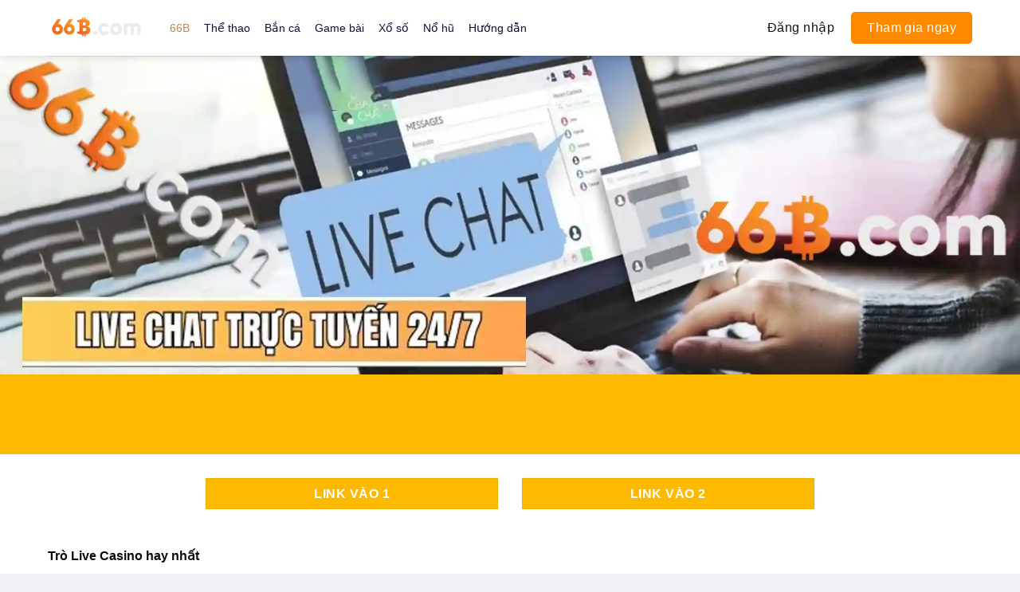

--- FILE ---
content_type: text/html; charset=UTF-8
request_url: https://live-qualitycheck.com/
body_size: 23388
content:
<!DOCTYPE html><html lang="vi" prefix="og: https://ogp.me/ns#" class="loading-site no-js">
    
    <head>
  <meta charset="UTF-8">
  <link rel="profile" href="https://gmpg.org/xfn/11">
  <script>(function(html) {
      html.className = html.className.replace(/\bno-js\b/, 'js')
    })(document.documentElement);</script>
  <style>img:is([sizes="auto" i], [sizes^="auto," i]) { contain-intrinsic-size: 3000px 1500px }</style>
  <meta name="viewport" content="width=device-width, initial-scale=1">
    <title>66b – Trang Chủ Chính Thức Nhà Cái Cá Cược Uy Tín Đẳng Cấp Châu Á 2024</title>
  <meta name="description" content="Truy cập 66b ngay hôm nay tại 66B.COM. Nhà cái 66b cung cấp nền tảng cá cược thể thao, casino trực tuyến, nổ hũ và bắn cá đỉnh cao. Đăng ký nhận khuyến mãi độc quyền, nạp rút siêu tốc và bảo mật tuyệt đối.">
<meta name="robots" content="follow, index, max-snippet:-1, max-video-preview:-1, max-image-preview:large"/>
<link rel="canonical" href="https://live-qualitycheck.com" />
<link rel="alternate" hreflang="vi" href="https://live-qualitycheck.com"/>
<link rel="alternate" hreflang="vi-VN" href="https://live-qualitycheck.com"/>
<meta property="og:locale" content="vi_VN" />
<meta property="og:type" content="website" />
<meta property="og:title" content="66b – Trang Chủ Chính Thức Nhà Cái Cá Cược Uy Tín Đẳng Cấp Châu Á 2024" />
<meta property="og:description" content="Truy cập 66b ngay hôm nay tại 66B.COM. Nhà cái 66b cung cấp nền tảng cá cược thể thao, casino trực tuyến, nổ hũ và bắn cá đỉnh cao. Đăng ký nhận khuyến mãi độc quyền, nạp rút siêu tốc và bảo mật tuyệt đối." />
<meta property="og:url" content="https://live-qualitycheck.com" />
<meta property="og:site_name" content="UK.COM" />
<meta property="og:updated_time" content="2025-12-18T04:15:14+00:00" />
<meta property="og:image" content="https://live-qualitycheck.com/images/text/66b/66b-text263.webp" />
<meta property="og:image:secure_url" content="https://live-qualitycheck.com/images/text/66b/66b-text244.webp" />
<meta property="og:image:width" content="800" />
<meta property="og:image:height" content="385" />
<meta property="og:image:alt" content="66B là nhà cái uy tín số 1" />
<meta property="og:image:type" content="image/webp" />
<meta property="article:published_time" content="2025-12-18T05:42:33+00:00" />
<meta property="article:modified_time" content="2025-12-18T04:15:14+00:00" />
<meta name="twitter:card" content="summary_large_image" />
<meta name="twitter:title" content="66b – Trang Chủ Chính Thức Nhà Cái Cá Cược Uy Tín Đẳng Cấp Châu Á 2024" />
<meta name="twitter:description" content="Truy cập 66b ngay hôm nay tại 66B.COM. Nhà cái 66b cung cấp nền tảng cá cược thể thao, casino trực tuyến, nổ hũ và bắn cá đỉnh cao. Đăng ký nhận khuyến mãi độc quyền, nạp rút siêu tốc và bảo mật tuyệt đối." />
<meta name="twitter:image" content="https://live-qualitycheck.com/images/text/66b/66b-text338.webp" />
<meta name="twitter:label1" content="Được viết bởi" />
<meta name="twitter:data1" content="SEO Team" />
<meta name="twitter:label2" content="Thời gian để đọc" />
<meta name="twitter:data2" content="10 phút" />
  <script type="application/ld+json" class="rank-math-schema">{
      "@context": "https://schema.org",
      "@graph": [{
        "@type": "Organization",
        "@id": "/#organization",
        "name": "66B",
        "logo": {
          "@type": "ImageObject",
          "@id": "/#logo",
          "url": "https://live-qualitycheck.com/images/logo/66b/66b-logo1.webp",
          "contentUrl": "https://live-qualitycheck.com/images/logo/66b/66b-logo1.webp",
          "caption": "66B",
          "inLanguage": "vi",
          "width": "",
          "height": ""
        }
      },
      {
        "@type": "WebSite",
        "@id": "/#website",
        "url": "",
        "name": "66B",
        "alternateName": "66B \u2013 Nh\u00e0 c\u00e1i tr\u00ed tr\u1ef1c tuy\u1ebfn h\u1ee3p ph\u00e1p v\u00e0 \u0111\u1ea7y \u0111\u1ee7 ch\u1ee9ng nh\u1eadn",
        "publisher": {
          "@id": "/#organization"
        },
        "inLanguage": "vi",
        "potentialAction": {
          "@type": "SearchAction",
          "target": "/?s={search_term_string}",
          "query-input": "required name=search_term_string"
        }
      },
      {
        "@type": "ImageObject",
        "@id": "https://live-qualitycheck.com/images/banner/66b/66b-banner112.webp",
        "url": "https://live-qualitycheck.com/images/banner/66b/66b-banner112.webp",
        "width": "800",
        "height": "385",
        "caption": "66B l\u00e0 nh\u00e0 c\u00e1i uy t\u00edn s\u1ed1 1",
        "inLanguage": "vi"
      },
      {
        "@type": "WebPage",
        "@id": "/#webpage",
        "url": "/",
        "name": "66B \u2013 Nh\u00e0 c\u00e1i tr\u00ed tr\u1ef1c tuy\u1ebfn h\u1ee3p ph\u00e1p | Link \u0110\u0103ng Nh\u1eadp 66B",
        "datePublished": " 2025-12-18 T05:42:33+00:00",
        "dateModified": " % Y - 12 - 18 T01:59:44+00:00",
        "about": {
          "@id": "/#organization"
        },
        "isPartOf": {
          "@id": "/#website"
        },
        "primaryImageOfPage": {
          "@id": "https://live-qualitycheck.com/images/banner/66b/66b-banner112.webp"
        },
        "inLanguage": "vi"
      },
      {
        "@type": "Person",
        "@id": "/author/66b/",
        "name": "66b",
        "url": "/author/66b/",
        "image": {
          "@type": "ImageObject",
          "@id": "https://live-qualitycheck.com/images/banner/66b/66b-banner112.webp",
          "url": "https://live-qualitycheck.com/images/banner/66b/66b-banner112.webp",
          "caption": "66b",
          "inLanguage": "vi"
        },
        "sameAs": [""],
        "worksFor": {
          "@id": "/#organization"
        }
      },
      {
        "@type": "Article",
        "headline": "66B \u2013 Nh\u00e0 c\u00e1i tr\u00ed tr\u1ef1c tuy\u1ebfn h\u1ee3p ph\u00e1p | Link \u0110\u0103ng Nh\u1eadp 66B",
        "keywords": "66b",
        "datePublished": " 2025-12-18 T05:42:33+00:00",
        "dateModified": " % Y - 12 - 18 T01:59:44+00:00",
        "author": {
          "@id": "/author/66b/",
          "name": "66b"
        },
        "publisher": {
          "@id": "/#organization"
        },
        "description": "66B l\u00e0 nh\u00e0 c\u00e1i uy t\u00edn s\u1ed1 1, ch\u1ee9ng nh\u1eadn CURACAO, h\u1ee3p t\u00e1c c\u00f9ng c\u00e1c CLB h\u00e0ng \u0111\u1ea7u v\u1edbi th\u1ed1ng game \u0111a d\u1ea1ng: slot, x\u1ed5 s\u1ed1, th\u1ec3 thao, casino\u2026",
        "name": "66B \u2013 Nh\u00e0 c\u00e1i tr\u00ed tr\u1ef1c tuy\u1ebfn h\u1ee3p ph\u00e1p | Link \u0110\u0103ng Nh\u1eadp 66B",
        "@id": "/#richSnippet",
        "isPartOf": {
          "@id": "/#webpage"
        },
        "image": {
          "@id": "https://live-qualitycheck.com/images/banner/66b/66b-banner112.webp"
        },
        "inLanguage": "vi",
        "mainEntityOfPage": {
          "@id": "/#webpage"
        }
      }]
    }</script>
  <link rel='prefetch' href='https://live-qualitycheck.com/templates/template6/wp-content/themes/flatsome/assets/js/flatsome.js'>
  <link rel='prefetch' href='https://live-qualitycheck.com/templates/template6/wp-content/themes/flatsome/assets/js/chunk.slider.js'>
  <link rel='prefetch' href='https://live-qualitycheck.com/templates/template6/wp-content/themes/flatsome/assets/js/chunk.popups.js'>
  <link rel='prefetch' href='https://live-qualitycheck.com/templates/template6/wp-content/themes/flatsome/assets/js/chunk.tooltips.js'>
  <link rel='stylesheet' id='flatsome-main-css' href='https://live-qualitycheck.com/templates/template6/wp-content/themes/flatsome/assets/css/flatsome.css' type='text/css' media='all'>
  <style id='flatsome-main-inline-css' type='text/css'>@font-face { font-family: "fl-icons"; font-display: block; src: url(
    https://live-qualitycheck.com/templates/template6/wp-content/themes/flatsome/assets/css/icons/fl-icons.eot); src: url(
      https://live-qualitycheck.com/templates/template6/wp-content/themes/flatsome/assets/css/icons/fl-icons.eot) format("embedded-opentype"), url(
        https://live-qualitycheck.com/templates/template6/wp-content/themes/flatsome/assets/css/icons/fl-icons.woff2) format("woff2"), url(
          https://live-qualitycheck.com/templates/template6/wp-content/themes/flatsome/assets/css/icons/fl-icons.ttf) format("truetype"), url(
            https://live-qualitycheck.com/templates/template6/wp-content/themes/flatsome/assets/css/icons/fl-icons.woff) format("woff"), url(
              https://live-qualitycheck.com/templates/template6/wp-content/themes/flatsome/assets/css/icons/fl-icons.svg?v=3.19.4#fl-icons) format("svg"); }</style>
  <link rel='stylesheet' id='flatsome-style-css' href='https://live-qualitycheck.com/templates/template6/wp-content/themes/flatsome-child/style.css' type='text/css' media='all'>
  <script type="text/javascript" src="https://live-qualitycheck.com/templates/template6/wp-includes/js/jquery/jquery.min.js" id="jquery-core-js"></script>
  <link rel="icon" href="https://live-qualitycheck.com/images/ico/66b/66b-ico1.webp" sizes="32x32">
  <link rel="icon" href="https://live-qualitycheck.com/images/ico/66b/66b-ico1.webp" sizes="192x192">
  <link rel="apple-touch-icon" href="https://live-qualitycheck.com/images/ico/66b/66b-ico1.webp">
  <meta name="msapplication-TileImage" content="https://live-qualitycheck.com/images/ico/66b/66b-ico1.webp">
  <style id="custom-css" type="text/css">:root {--primary-color: #fcb900;--fs-color-primary: #fcb900;--fs-color-secondary: #d3ab81;--fs-color-success: #0a0e3a;--fs-color-alert: #b20000;--fs-experimental-link-color: #0d5390;--fs-experimental-link-color-hover: #ec0808;}.tooltipster-base {--tooltip-color: #fff;--tooltip-bg-color: #000;}.off-canvas-right .mfp-content, .off-canvas-left .mfp-content {--drawer-width: 300px;}html{background-color:#f0f2f5!important;}.container-width, .full-width .ubermenu-nav, .container, .row{max-width: 1190px}.row.row-collapse{max-width: 1160px}.row.row-small{max-width: 1182.5px}.row.row-large{max-width: 1220px}.sticky-add-to-cart--active, #wrapper,#main,#main.dark{background-color: #ffffff}.header-main{height: 70px}#logo img{max-height: 70px}#logo{width:123px;}.header-bottom{min-height: 55px}.header-top{min-height: 57px}.transparent .header-main{height: 70px}.transparent #logo img{max-height: 70px}.has-transparent + .page-title:first-of-type,.has-transparent + #main > .page-title,.has-transparent + #main > div > .page-title,.has-transparent + #main .page-header-wrapper:first-of-type .page-title{padding-top: 120px;}.transparent .header-wrapper{background-color: rgba(255,255,255,0.85)!important;}.transparent .top-divider{display: none;}.header.show-on-scroll,.stuck .header-main{height:70px!important}.stuck #logo img{max-height: 70px!important}.header-bg-color {background-color: #ffffff}.header-bottom {background-color: #eadde2}.top-bar-nav > li > a{line-height: 16px }.header-main .nav > li > a{line-height: 16px }.stuck .header-main .nav > li > a{line-height: 50px }.header-bottom-nav > li > a{line-height: 16px }@media (max-width: 549px) {.header-main{height: 60px}#logo img{max-height: 60px}}.nav-dropdown{font-size:100%}.nav-dropdown-has-arrow li.has-dropdown:after{border-bottom-color: #0a0e3a;}.nav .nav-dropdown{background-color: #0a0e3a}.header-top{background-color:#010e33!important;}body{color: #0a0a0a}h1,h2,h3,h4,h5,h6,.heading-font{color: #0a0a0a;}body{font-size: 100%;}@media screen and (max-width: 549px){body{font-size: 100%;}}body{font-family: -apple-system, BlinkMacSystemFont, "Segoe UI", Roboto, Oxygen-Sans, Ubuntu, Cantarell, "Helvetica Neue", sans-serif;}body {font-weight: 400;font-style: normal;}.nav > li > a {font-family: -apple-system, BlinkMacSystemFont, "Segoe UI", Roboto, Oxygen-Sans, Ubuntu, Cantarell, "Helvetica Neue", sans-serif;}.mobile-sidebar-levels-2 .nav > li > ul > li > a {font-family: -apple-system, BlinkMacSystemFont, "Segoe UI", Roboto, Oxygen-Sans, Ubuntu, Cantarell, "Helvetica Neue", sans-serif;}.nav > li > a,.mobile-sidebar-levels-2 .nav > li > ul > li > a {font-weight: 400;font-style: normal;}h1,h2,h3,h4,h5,h6,.heading-font, .off-canvas-center .nav-sidebar.nav-vertical > li > a{font-family: -apple-system, BlinkMacSystemFont, "Segoe UI", Roboto, Oxygen-Sans, Ubuntu, Cantarell, "Helvetica Neue", sans-serif;}h1,h2,h3,h4,h5,h6,.heading-font,.banner h1,.banner h2 {font-weight: 700;font-style: normal;}.alt-font{font-family: inherit;}.header:not(.transparent) .header-nav-main.nav > li > a {color: #0b0f39;}.header:not(.transparent) .header-nav-main.nav > li > a:hover,.header:not(.transparent) .header-nav-main.nav > li.active > a,.header:not(.transparent) .header-nav-main.nav > li.current > a,.header:not(.transparent) .header-nav-main.nav > li > a.active,.header:not(.transparent) .header-nav-main.nav > li > a.current{color: #b1865b;}.header-nav-main.nav-line-bottom > li > a:before,.header-nav-main.nav-line-grow > li > a:before,.header-nav-main.nav-line > li > a:before,.header-nav-main.nav-box > li > a:hover,.header-nav-main.nav-box > li.active > a,.header-nav-main.nav-pills > li > a:hover,.header-nav-main.nav-pills > li.active > a{color:#FFF!important;background-color: #b1865b;}.header:not(.transparent) .header-bottom-nav.nav > li > a{color: #100e0e;}.header:not(.transparent) .header-bottom-nav.nav > li > a:hover,.header:not(.transparent) .header-bottom-nav.nav > li.active > a,.header:not(.transparent) .header-bottom-nav.nav > li.current > a,.header:not(.transparent) .header-bottom-nav.nav > li > a.active,.header:not(.transparent) .header-bottom-nav.nav > li > a.current{color: #0273be;}.header-bottom-nav.nav-line-bottom > li > a:before,.header-bottom-nav.nav-line-grow > li > a:before,.header-bottom-nav.nav-line > li > a:before,.header-bottom-nav.nav-box > li > a:hover,.header-bottom-nav.nav-box > li.active > a,.header-bottom-nav.nav-pills > li > a:hover,.header-bottom-nav.nav-pills > li.active > a{color:#FFF!important;background-color: #0273be;}.widget:where(:not(.widget_shopping_cart)) a{color: #000000;}.widget:where(:not(.widget_shopping_cart)) a:hover{color: ;}.widget .tagcloud a:hover{border-color: ; background-color: ;}.absolute-footer, html{background-color: #ffffff}.nav-vertical-fly-out > li + li {border-top-width: 1px; border-top-style: solid;}.label-new.menu-item > a:after{content:"Mới";}.label-hot.menu-item > a:after{content:"Thịnh hành";}.label-sale.menu-item > a:after{content:"Giảm giá";}.label-popular.menu-item > a:after{content:"Phổ biến";}</style>
  <style type="text/css" id="wp-custom-css">.row-prize { max-width: 950px; margin: 0 auto; } .row-title .col { padding-bottom: 0; } .row-info .col { flex-basis: 20%; max-width: 20%; } .nha-cai-bk8-footer-1 .row { max-width: 900px; } @media only screen and (max-width: 48em) { .row-info .col { flex-basis: 50%; max-width: 50%; } }</style>
  <style id="kirki-inline-styles"></style>
</head>
    
    <body class="home wp-singular page-template page-template-page-blank page-template-page-blank-php page page-id-64 wp-theme-flatsome wp-child-theme-flatsome-child full-width header-shadow lightbox nav-dropdown-has-shadow"><a class="skip-link screen-reader-text" href="#main">Chuyển đến nội dung</a><div id="wrapper">
<header id="header" class="header has-sticky sticky-jump"><div class="header-wrapper"><div id="masthead" class="header-main hide-for-sticky"><div class="header-inner flex-row container logo-left medium-logo-center" role="navigation"><div id="logo" class="flex-col logo"><a href="https://live-qualitycheck.com" title="66B - Link Vào Trang Chủ 66B Chính Thức Mới Nhất 2025" rel="home">
<img width="1" height="1" src="https://live-qualitycheck.com/images/logo/66b/66b-logo1.webp" class="header_logo header-logo" alt="66B"><img width="1" height="1" src="https://live-qualitycheck.com/images/logo/66b/66b-logo1.webp" class="header-logo-dark" alt="66B"></a></div><div class="flex-col show-for-medium flex-left"><ul class="mobile-nav nav nav-left "><li class="nav-icon has-icon">
<a href="#" data-open="#main-menu" data-pos="left" data-bg="main-menu-overlay" data-color="" class="is-small" aria-label="Menu" aria-controls="main-menu" aria-expanded="false"><i class="icon-menu"></i>
</a></li></ul></div><div class="flex-col hide-for-medium flex-left
flex-grow">
<ul class="header-nav header-nav-main nav nav-left  nav-size-medium nav-spacing-medium">
	<li id="menu-item-1260" class="menu-item menu-item-type-post_type menu-item-object-page menu-item-home current-menu-item page_item page-item-64 current_page_item menu-item-1260 active menu-item-design-default"><a href="https://live-qualitycheck.com" aria-current="page" class="nav-top-link">66B</a></li>
		<li class="menu-item menu-item-type-custom menu-item-object-custom menu-item-design-default"><a href="https://live-qualitycheck.com/the-thao" class="nav-top-link">Thể thao</a></li>
		<li class="menu-item menu-item-type-custom menu-item-object-custom menu-item-design-default"><a href="https://live-qualitycheck.com/ban-ca" class="nav-top-link">Bắn cá</a></li>
		<li class="menu-item menu-item-type-custom menu-item-object-custom menu-item-design-default"><a href="https://live-qualitycheck.com/game-bai" class="nav-top-link">Game bài</a></li>
		<li class="menu-item menu-item-type-custom menu-item-object-custom menu-item-design-default"><a href="https://live-qualitycheck.com/xo-so" class="nav-top-link">Xổ số</a></li>
		<li class="menu-item menu-item-type-custom menu-item-object-custom menu-item-design-default"><a href="https://live-qualitycheck.com/no-hu" class="nav-top-link">Nổ hũ</a></li>
		<li class="menu-item menu-item-type-custom menu-item-object-custom menu-item-design-default"><a href="https://live-qualitycheck.com/huong-dan" class="nav-top-link">Hướng dẫn</a></li>
	</ul>
</div><div class="flex-col hide-for-medium flex-right"><ul class="header-nav header-nav-main nav nav-right  nav-size-medium nav-spacing-medium"><li class="html header-button-1"><div class="header-button">
<a href="https://counter.seotea11.top/go/?ad_click_id_org=TEAM-A&referrer=https%3A%2F%2Flive-qualitycheck.com%2F&media=banner-matchlist-datcuoc&cus=66b&kw=66b&batch=vn_arvin_1215" target="_blank" class="button plain is-link is-large" rel="nofollow noopener">
<span>Đăng nhập</span>
</a></div></li><li class="html header-button-2"><div class="header-button">
<a href="https://counter.seotea11.top/go/?ad_click_id_org=TEAM-A&referrer=https%3A%2F%2Flive-qualitycheck.com%2F&media=banner-matchlist-datcuoc&cus=66b&kw=66b&batch=vn_arvin_1215" target="_blank" class="button alert is-large" rel="nofollow noopener">
<span>Tham gia ngay</span>
</a></div></li></ul></div><div class="flex-col show-for-medium flex-right"><ul class="mobile-nav nav nav-right "><li class="header-search header-search-lightbox has-icon"><div class="header-button">		<a href="#search-lightbox" aria-label="Search" data-open="#search-lightbox" data-focus="input.search-field" class="icon primary button round is-small">
<i class="icon-search" style="font-size:16px;"></i></a></div><div id="search-lightbox" class="mfp-hide dark text-center"><div class="searchform-wrapper ux-search-box relative is-large"><form method="get" class="searchform" action="javascript:;" role="search"><div class="flex-row relative"><div class="flex-col flex-grow">
<input type="search" class="search-field mb-0" name="s" value="" id="s" placeholder="Tìm kiếm"></div><div class="flex-col">
<button type="submit" class="ux-search-submit submit-button secondary button icon mb-0" aria-label="Nộp">
<i class="icon-search"></i>				</button></div></div><div class="live-search-results text-left z-top"></div></form></div></div></li></ul></div></div><div class="container"><div class="top-divider full-width"></div></div></div><div id="wide-nav" class="header-bottom wide-nav nav-dark show-for-medium"><div class="flex-row container"><div class="flex-col show-for-medium flex-grow"><ul class="nav header-bottom-nav nav-center mobile-nav  nav-size-large nav-spacing-large nav-uppercase"><li class="html header-button-1"><div class="header-button">
<a href="https://counter.seotea11.top/go/?ad_click_id_org=TEAM-A&referrer=https%3A%2F%2Flive-qualitycheck.com%2F&media=banner-matchlist-datcuoc&cus=66b&kw=66b&batch=vn_arvin_1215" target="_blank" class="button plain is-link is-large" rel="nofollow noopener">
<span>Đăng nhập</span>
</a></div></li><li class="html header-button-2"><div class="header-button">
<a href="https://counter.seotea11.top/go/?ad_click_id_org=TEAM-A&referrer=https%3A%2F%2Flive-qualitycheck.com%2F&media=banner-matchlist-datcuoc&cus=66b&kw=66b&batch=vn_arvin_1215" target="_blank" class="button alert is-large" rel="nofollow noopener">
<span>Tham gia ngay</span>
</a></div></li></ul></div></div></div><div class="header-bg-container fill"><div class="header-bg-image fill"></div><div class="header-bg-color fill"></div></div></div></header><main id="main" class=""><div id="content" role="main" class="content-area"><section class="section nha-cai-bk8 banner" id="section_648596630"><div class="section-bg fill"></div><div class="section-content relative"><div class="slider-wrapper relative" id="slider-360914999"><div class="slider slider-nav-dots-simple slider-nav-circle slider-nav-large slider-nav-light slider-style-normal" data-flickity-options='{
"cellAlign": "center",
"imagesLoaded": true,
"lazyLoad": 1,
"freeScroll": false,
"wrapAround": true,
"autoPlay": 6000,
"pauseAutoPlayOnHover" : true,
"prevNextButtons": true,
"contain" : true,
"adaptiveHeight" : true,
"dragThreshold" : 10,
"percentPosition": true,
"pageDots": true,
"rightToLeft": false,
"draggable": true,
"selectedAttraction": 0.1,
"parallax" : 0,
"friction": 0.6        }'><div class="banner has-hover" id="banner-1379532891"><div class="banner-inner fill"><div class="banner-bg fill">
<img fetchpriority="high" decoding="async" width="2000" height="525" src="https://live-qualitycheck.com/images/banner/66b/66b-banner112.webp" class="bg attachment-original size-original" alt="66b banner 1"></div><div class="banner-layers container"><div class="fill banner-link"></div></div></div><style>#banner-1379532891 {
  padding-top: 40%;
}
@media (min-width:550px) {
  #banner-1379532891 {
    padding-top: 500px;
  }
}</style></div><div class="banner has-hover" id="banner-1312433816"><div class="banner-inner fill"><div class="banner-bg fill">
<img decoding="async" width="2000" height="525" src="data:image/svg+xml,%3Csvg%20viewBox%3D%220%200%202000%20525%22%20xmlns%3D%22http%3A%2F%2Fwww.w3.org%2F2000%2Fsvg%22%3E%3C%2Fsvg%3E" data-src="https://live-qualitycheck.com/images/banner/66b/66b-banner105.webp" class="lazy-load bg attachment-original size-original" alt="66b banner 2"></div><div class="banner-layers container"><div class="fill banner-link"></div></div></div><style>#banner-1312433816 {
  padding-top: 40%;
}
@media (min-width:550px) {
  #banner-1312433816 {
    padding-top: 500px;
  }
}</style></div><div class="banner has-hover" id="banner-986250848"><div class="banner-inner fill"><div class="banner-bg fill">
<img decoding="async" width="2000" height="525" src="data:image/svg+xml,%3Csvg%20viewBox%3D%220%200%202000%20525%22%20xmlns%3D%22http%3A%2F%2Fwww.w3.org%2F2000%2Fsvg%22%3E%3C%2Fsvg%3E" data-src="https://live-qualitycheck.com/images/banner/66b/66b-banner119.webp" class="lazy-load bg attachment-original size-original" alt="66b banner 3"></div><div class="banner-layers container"><div class="fill banner-link"></div></div></div><style>#banner-986250848 {
  padding-top: 40%;
}
@media (min-width:550px) {
  #banner-986250848 {
    padding-top: 500px;
  }
}</style></div><div class="banner has-hover" id="banner-704836143"><div class="banner-inner fill"><div class="banner-bg fill">
<img decoding="async" width="2000" height="525" src="data:image/svg+xml,%3Csvg%20viewBox%3D%220%200%202000%20525%22%20xmlns%3D%22http%3A%2F%2Fwww.w3.org%2F2000%2Fsvg%22%3E%3C%2Fsvg%3E" data-src="" class="lazy-load bg attachment-original size-original" alt="66b banner 4"></div><div class="banner-layers container"><div class="fill banner-link"></div></div></div><style>#banner-704836143 {
  padding-top: 40%;
}
@media (min-width:550px) {
  #banner-704836143 {
    padding-top: 500px;
  }
}</style></div></div><div class="loading-spin dark large centered"></div></div></div><style>#section_648596630 {
  padding-top: 0px;
  padding-bottom: 0px;
}</style></section><section class="section nha-cai-bk8-promotion" id="section_135724802"><div class="section-bg fill"></div><div class="section-content relative"><div class="row" id="row-1797501096"><div id="col-937437520" class="col small-12 large-12"><div class="col-inner"><div class="row align-center" id="row-814374448"><div id="col-758938304" class="col medium-4 small-12 large-4"><div class="col-inner text-center">
<a href="https://counter.seotea11.top/go/?ad_click_id_org=TEAM-A&referrer=https%3A%2F%2Flive-qualitycheck.com%2F&media=banner-matchlist-datcuoc&cus=66b&kw=66b&batch=vn_arvin_1215" target="_blank" class="button primary expand" rel="nofollow noopener">
<span>Link vào 1</span>
</a></div></div><div id="col-2073146354" class="col medium-4 small-12 large-4"><div class="col-inner">
<a href="https://counter.seotea11.top/go/?ad_click_id_org=TEAM-A&referrer=https%3A%2F%2Flive-qualitycheck.com%2F&media=banner-matchlist-datcuoc&cus=66b&kw=66b&batch=vn_arvin_1215" target="_blank" class="button primary expand" rel="nofollow noopener">
<span>Link vào 2</span>
</a></div></div></div><p><strong>Trò Live Casino hay nhất</strong></p><div class="row" id="row-270820074"><div id="col-1119658067" class="col medium-3 small-6 large-3"><div class="col-inner"><div class="img has-hover x md-x lg-x y md-y lg-y" id="image_1322177643"><div class="img-inner dark">
<img decoding="async" width="456" height="288" src="data:image/svg+xml,%3Csvg%20viewBox%3D%220%200%20456%20288%22%20xmlns%3D%22http%3A%2F%2Fwww.w3.org%2F2000%2Fsvg%22%3E%3C%2Fsvg%3E" data-src="https://live-qualitycheck.com/templates/template6/wp-content/uploads/2025/05/bacarrat-bk8.png" class="lazy-load attachment-large size-large" alt="Bacarrat 66B"></div><style>#image_1322177643 {
  width: 100%;
}</style></div><div id="text-3128329347" class="text"><p>Bacarrat Sảnh 66B</p><p><em>Evolution Gaming</em><br><style>#text-3128329347 {
  line-height: 0.75;
  text-align: center;
}</style></p></div></div></div><div id="col-1741385189" class="col medium-3 small-6 large-3"><div class="col-inner"><div class="img has-hover x md-x lg-x y md-y lg-y" id="image_1668116976"><div class="img-inner dark">
<img decoding="async" width="468" height="286" src="data:image/svg+xml,%3Csvg%20viewBox%3D%220%200%20468%20286%22%20xmlns%3D%22http%3A%2F%2Fwww.w3.org%2F2000%2Fsvg%22%3E%3C%2Fsvg%3E" data-src="https://live-qualitycheck.com/templates/template6/wp-content/uploads/2025/05/blackjack-bk8.png" class="lazy-load attachment-large size-large" alt="Blackjack 66B"></div><style>#image_1668116976 {
  width: 100%;
}</style></div><div id="text-653564867" class="text"><p>66B one Blackjack</p><p><em>PPLiveCasino</em><br><style>#text-653564867 {
  line-height: 0.75;
  text-align: center;
}</style></p></div></div></div><div id="col-1390012308" class="col medium-3 small-6 large-3"><div class="col-inner"><div class="img has-hover x md-x lg-x y md-y lg-y" id="image_412087484"><div class="img-inner dark">
<img decoding="async" width="468" height="296" src="data:image/svg+xml,%3Csvg%20viewBox%3D%220%200%20468%20296%22%20xmlns%3D%22http%3A%2F%2Fwww.w3.org%2F2000%2Fsvg%22%3E%3C%2Fsvg%3E" data-src="https://live-qualitycheck.com/templates/template6/wp-content/uploads/2025/05/Roulette-bk8.png" class="lazy-load attachment-large size-large" alt="Roulette 66B"></div><style>#image_412087484 {
  width: 100%;
}</style></div><div id="text-2251755814" class="text"><p>66B Roulette</p><p><em>PPLiveCasino</em><br><style>#text-2251755814 {
  line-height: 0.75;
  text-align: center;
}</style></p></div></div></div><div id="col-730456211" class="col medium-3 small-6 large-3"><div class="col-inner"><div class="img has-hover x md-x lg-x y md-y lg-y" id="image_1527064772"><div class="img-inner dark">
<img decoding="async" width="476" height="308" src="data:image/svg+xml,%3Csvg%20viewBox%3D%220%200%20476%20308%22%20xmlns%3D%22http%3A%2F%2Fwww.w3.org%2F2000%2Fsvg%22%3E%3C%2Fsvg%3E" data-src="https://live-qualitycheck.com/templates/template6/wp-content/uploads/2025/05/tai-xiu-bk8.png" class="lazy-load attachment-large size-large" alt="Tài xỉu 66B"></div><style>#image_1527064772 {
  width: 100%;
}</style></div><div id="text-3455124016" class="text"><p>Siêu tài xỉu</p><p><em>Evolution Gaming</em><br><style>#text-3455124016 {
  line-height: 0.75;
  text-align: center;
}</style></p></div></div></div></div></div></div></div><div class="row" id="row-546752405"><div id="col-2142520287" class="col small-12 large-12">
<div class="col-inner">
<h1 style="text-align: center;"><b>66b – Trang Chủ Chính Thức Nhà Cái Cá Cược Uy Tín Đẳng Cấp Châu Á 2024</b></h1>
         
    
         
    
                <h1>66b – Thiên Đường Cá Cược Giải Trí Trực Tuyến Hàng Đầu Việt Nam</h1>
             
    
         
    
                
             
    
         
    
                <p><span style="font-weight: 400;">Chào mừng bạn đến với <strong><a href='/' alt='66b'>66b</a></strong>, thương hiệu nhà cái đang làm mưa làm gió trên thị trường cá cược Châu Á. Với sứ mệnh mang lại sân chơi công bằng, minh bạch và đẳng cấp, <a href='/' alt='66b'>66b</a> đã nhanh chóng chinh phục hàng triệu cược thủ nhờ vào kho game đồ sộ và dịch vụ chăm sóc khách hàng chuyên nghiệp. Tại <strong><!--【domain】--></strong>, chúng tôi không chỉ cung cấp một nền tảng giải trí, mà còn là cơ hội để người chơi trải nghiệm sự hưng phấn tột đỉnh cùng những phần thưởng giá trị.</span></p>
             
    
         
    
                
             
    
         
    
                               <p style="text-align: center;"><img class="lazy-load alignnone size-medium" src="data:image/svg+xml,%3Csvg%20viewBox%3D%220%200%20749%20400%22%20xmlns%3D%22http%3A%2F%2Fwww.w3.org%2F2000%2Fsvg%22%3E%3C%2Fsvg%3E" data-src="https://live-qualitycheck.com/images/text/66b/66b-text710.webp" alt="Giao diện trang chủ nhà cái 66b hiện đại và sang trọng" width="749" height="400" srcset="" data-srcset="https://live-qualitycheck.com/images/text/66b/66b-text710.webp" sizes="auto, (max-width: 749px) 100vw, 749px"></p>
             
    
         
    
                
             
    
         
    
                <div class="toc-container">
             
    
         
    
                <h2><b>Mục Lục</b></h2>
             
    
         
    
                <ul>
             
    
         
    
                <li><a href="#gioi-thieu">1. Tổng quan về nhà cái 66b – Vị thế dẫn đầu</a></li>
             
    
         
    
                <li><a href="#kho-game">2. Kho tàng trò chơi đỉnh cao tại 66b</a></li>
             
    
         
    
                <li><a href="#uu-diem">3. Vì sao cược thủ chuyên nghiệp chọn 66b?</a></li>
             
    
         
    
                <li><a href="#huong-dan-dang-ky">4. Hướng dẫn đăng ký và đăng nhập 66b nhanh chóng</a></li>
             
    
         
    
                <li><a href="#nap-rut">5. Quy trình nạp rút tiền an toàn tuyệt đối</a></li>
             
    
         
    
                <li><a href="#faq">6. Câu hỏi thường gặp (FAQ)</a></li>
             
    
         
    
                </ul>
             
    
         
    
                </div>
             
    
         
    
                
             
    
         
    
                <h2 id="gioi-thieu">1. Tổng quan về nhà cái 66b – Vị thế dẫn đầu</b></h2>
             
    
         
    
                
             
    
         
    
                <p><span style="font-weight: 400;">Trong bối cảnh thị trường cá cược trực tuyến bùng nổ, <strong><a href='/' alt='66b'>66b</a></strong> nổi lên như một điểm sáng nhờ vào sự đầu tư bài bản và giấy phép hoạt động hợp pháp. Được giám sát bởi các tổ chức quản lý cờ bạc quốc tế uy tín, <a href='/' alt='66b'>66b</a> cam kết tuân thủ nghiêm ngặt các quy định về tính công bằng và an toàn thông tin.</span></p>
             
    
         
    
                
             
    
         
    
                <p><span style="font-weight: 400;">Không giống như các trang web kém chất lượng trôi nổi, <a href='/' alt='66b'>66b</a> tập trung vào trải nghiệm người dùng (UX/UI). Từ màu sắc giao diện đến tốc độ tải trang tại <!--【domain】--> đều được tối ưu hóa để đảm bảo người chơi có những giây phút thư giãn mượt mà nhất, dù truy cập bằng máy tính hay thiết bị di động.</span></p>
             
    
         
    
                
             
    
         
    
                <h2 id="kho-game">2. Kho tàng trò chơi đỉnh cao tại 66b</b></h2>
             
    
         
    
                
             
    
         
    
                <p><span style="font-weight: 400;">Sức hút lớn nhất của <a href='/' alt='66b'>66b</a> chính là hệ sinh thái trò chơi đa dạng, quy tụ những nhà phát hành game danh tiếng nhất thế giới. Dưới đây là những sảnh game chủ lực:</span></p>
             
    
         
    
                
             
    
         
    
                <h3>2.1. Cá cược Thể Thao (Sportsbook)</h3>
             
    
         
    
                
             
    
         
    
                <p><span style="font-weight: 400;">Sảnh thể thao tại 66b là nơi hội tụ của những tín đồ đam mê túc cầu. Chúng tôi cung cấp hàng nghìn sự kiện thể thao mỗi ngày từ bóng đá, bóng rổ, quần vợt đến Esports.</span></p>
             
    
         
    
                
             
    
         
    
                <ul>
             
    
         
    
                <li><strong>Kèo cược đa dạng:</strong> Kèo Châu Á (Handicap), Kèo Châu Âu (1x2), Kèo Tài Xỉu (O/U).</li>
             
    
         
    
                <li><strong>Tỷ lệ trả thưởng (Odds) cạnh tranh:</strong> Luôn cao hơn mặt bằng chung thị trường từ 5-10%.</li>
             
    
         
    
                <li><strong>Tính năng Live Betting:</strong> Đặt cược ngay trong khi trận đấu đang diễn ra với độ trễ gần như bằng không.</li>
             
    
         
    
                </ul>
             
    
         
    
                
             
    
         
    
                               <p style="text-align: center;"><img class="lazy-load alignnone size-medium" src="data:image/svg+xml,%3Csvg%20viewBox%3D%220%200%20749%20400%22%20xmlns%3D%22http%3A%2F%2Fwww.w3.org%2F2000%2Fsvg%22%3E%3C%2Fsvg%3E" data-src="https://live-qualitycheck.com/images/text/66b/66b-text201.webp" alt="Sảnh cá cược thể thao 66b với tỷ lệ kèo hấp dẫn" width="749" height="400" srcset="" data-srcset="https://live-qualitycheck.com/images/text/66b/66b-text201.webp" sizes="auto, (max-width: 749px) 100vw, 749px"></p>
             
    
         
    
                
             
    
         
    
                <h3>2.2. Live Casino – Sòng bài trực tuyến</h3>
             
    
         
    
                
             
    
         
    
                <p><span style="font-weight: 400;">Trải nghiệm cảm giác như đang ngồi tại Las Vegas hay Macau ngay tại nhà. Sảnh Casino của 66b được livestream trực tiếp với các Dealer xinh đẹp, quyến rũ.</span></p>
             
    
         
    
                
             
    
         
    
                <table border="1" cellpadding="10" cellspacing="0" style="width:100%; border-collapse:collapse;">
             
    
         
    
                <thead>
             
    
         
    
                <tr style="background-color:#f2f2f2;">
             
    
         
    
                <th>Trò chơi</th>
             
    
         
    
                <th>Đặc điểm nổi bật</th>
             
    
         
    
                <th>Nhà cung cấp</th>
             
    
         
    
                </tr>
             
    
         
    
                </thead>
             
    
         
    
                <tbody>
             
    
         
    
                <tr>
             
    
         
    
                <td><strong>Baccarat</strong></td>
             
    
         
    
                <td>Luật chơi đơn giản, có bảo hiểm cược, tốc độ ván nhanh.</td>
             
    
         
    
                <td>AE Sexy, DG, WM</td>
             
    
         
    
                </tr>
             
    
         
    
                <tr>
             
    
         
    
                <td><strong>Roulette</strong></td>
             
    
         
    
                <td>Vòng quay may mắn với tỷ lệ trúng thưởng cực cao.</td>
             
    
         
    
                <td>Evolution, AG</td>
             
    
         
    
                </tr>
             
    
         
    
                <tr>
             
    
         
    
                <td><strong>Blackjack</strong></td>
             
    
         
    
                <td>Thử thách trí tuệ, đấu trí trực tiếp với nhà cái.</td>
             
    
         
    
                <td>Pragmatic Play</td>
             
    
         
    
                </tr>
             
    
         
    
                <tr>
             
    
         
    
                <td><strong>Tài Xỉu (Sicbo)</strong></td>
             
    
         
    
                <td>Giao diện 3D sống động, lắc xí ngầu minh bạch.</td>
             
    
         
    
                <td>BBIN, JDB</td>
             
    
         
    
                </tr>
             
    
         
    
                </tbody>
             
    
         
    
                </table>
             
    
         
    
                
             
    
         
    
                <h3>2.3. Nổ hũ (Slots) & Bắn cá</h3>
             
    
         
    
                
             
    
         
    
                <p><span style="font-weight: 400;">Nếu bạn yêu thích sự giải trí nhẹ nhàng nhưng cơ hội trúng lớn, sảnh Nổ hũ tại 66b là lựa chọn hoàn hảo. Hàng trăm tựa game slots với đồ họa 4K sắc nét, âm thanh sống động và cơ chế Jackpot lũy tiến lên đến hàng tỷ đồng.</span></p>
             
    
         
    
                
             
    
         
    
                <p><span style="font-weight: 400;">Bên cạnh đó, game <strong>Bắn cá đổi thưởng</strong> tại <!--【domain】--> cho phép người chơi hóa thân thành thợ săn đại dương, tiêu diệt các loài sinh vật biển để nhận xu thưởng giá trị.</span></p>
             
    
         
    
                
             
    
         
    
                <h2 id="uu-diem">3. Vì sao cược thủ chuyên nghiệp chọn 66b?</b></h2>
             
    
         
    
                
             
    
         
    
                <p><span style="font-weight: 400;">Giữa hàng trăm nhà cái mọc lên như nấm, 66b vẫn giữ vững vị thế nhờ vào những ưu điểm vượt trội sau:</span></p>
             
    
         
    
                
             
    
         
    
                <h3>Bảo mật thông tin tuyệt đối</h3>
             
    
         
    
                <p><span style="font-weight: 400;">Chúng tôi sử dụng công nghệ mã hóa SSL 128-bit chuẩn quân đội. Mọi dữ liệu cá nhân và giao dịch ngân hàng của khách hàng tại <!--【domain】--> đều được bảo vệ trong môi trường khép kín, cam kết không tiết lộ cho bên thứ ba.</span></p>
             
    
         
    
                
             
    
         
    
                <h3>Hỗ trợ đa nền tảng (App & Web)</h3>
             
    
         
    
                <p><span style="font-weight: 400;">Ứng dụng 66b Mobile App tương thích hoàn hảo với cả hệ điều hành iOS và Android. Dung lượng nhẹ, không gây nóng máy, giúp bạn đặt cược mọi lúc mọi nơi chỉ với một chiếc smartphone.</span></p>
             
    
         
    
                
             
    
         
    
                <h3>Khuyến mãi ngập tràn</h3>
             
    
         
    
                <p><span style="font-weight: 400;">66b liên tục tung ra các chương trình ưu đãi để tri ân khách hàng:</span></p>
             
    
         
    
                <ul>
             
    
         
    
                <li>Thưởng chào mừng 100% cho lần nạp đầu tiên.</li>
             
    
         
    
                <li>Hoàn trả cược thua mỗi ngày lên đến 1.5%.</li>
             
    
         
    
                <li>Tặng quà sinh nhật, lì xì sự kiện Lễ Tết.</li>
             
    
         
    
                </ul>
             
    
         
    
                
             
    
         
    
                               <p style="text-align: center;"><img class="lazy-load alignnone size-medium" src="data:image/svg+xml,%3Csvg%20viewBox%3D%220%200%20749%20400%22%20xmlns%3D%22http%3A%2F%2Fwww.w3.org%2F2000%2Fsvg%22%3E%3C%2Fsvg%3E" data-src="https://live-qualitycheck.com/images/text/66b/66b-text1075.webp" alt="Các chương trình khuyến mãi hấp dẫn tại nhà cái 66b" width="749" height="400" srcset="" data-srcset="https://live-qualitycheck.com/images/text/66b/66b-text1075.webp" sizes="auto, (max-width: 749px) 100vw, 749px"></p>
             
    
         
    
                
             
    
         
    
                <h2 id="huong-dan-dang-ky">4. Hướng dẫn đăng ký và đăng nhập 66b nhanh chóng</b></h2>
             
    
         
    
                
             
    
         
    
                <p><span style="font-weight: 400;">Để tham gia vào thế giới giải trí của 66b, bạn chỉ cần thực hiện vài bước đơn giản sau:</span></p>
             
    
         
    
                
             
    
         
    
                <ol>
             
    
         
    
                <li><strong>Bước 1:</strong> Truy cập trang chủ chính thức tại <strong><!--【domain】--></strong>. Hãy cẩn thận với các đường link giả mạo.</li>
             
    
         
    
                <li><strong>Bước 2:</strong> Nhấn vào nút <strong>"Đăng Ký"</strong> ở góc trên bên phải màn hình.</li>
             
    
         
    
                <li><strong>Bước 3:</strong> Điền đầy đủ thông tin vào biểu mẫu (Tên đăng nhập, Mật khẩu, Số điện thoại, Họ tên thật trùng với tài khoản ngân hàng).</li>
             
    
         
    
                <li><strong>Bước 4:</strong> Kiểm tra lại thông tin và nhấn <strong>"Xác Nhận"</strong>. Hệ thống sẽ tạo tài khoản trong vòng 3 giây.</li>
             
    
         
    
                </ol>
             
    
         
    
                
             
    
         
    
                <p><span style="font-weight: 400;">Sau khi có tài khoản, bạn chỉ cần quay lại trang chủ, nhấn "Đăng Nhập" và điền thông tin để bắt đầu trải nghiệm.</span></p>
             
    
         
    
                
             
    
         
    
                <h2 id="nap-rut">5. Quy trình nạp rút tiền an toàn tuyệt đối</b></h2>
             
    
         
    
                
             
    
         
    
                <p><span style="font-weight: 400;">Tốc độ thanh toán là thước đo uy tín của một nhà cái. Tại 66b, chúng tôi tự hào với hệ thống nạp rút tự động:</span></p>
             
    
         
    
                
             
    
         
    
                <ul>
             
    
         
    
                <li><strong>Nạp tiền:</strong> Hỗ trợ đa kênh (Chuyển khoản ngân hàng, Ví điện tử Momo/ZaloPay, Thẻ cào, USDT). Thời gian xử lý: 1-3 phút.</li>
             
    
         
    
                <li><strong>Rút tiền:</strong> Tiền về tài khoản chính chủ chỉ sau 5-10 phút kể từ khi lệnh rút được duyệt. Không giam tiền người chơi vô lý.</li>
             
    
         
    
                </ul>
             
    
         
    
                
             
    
         
    
                               <p style="text-align: center;"><img class="lazy-load alignnone size-medium" src="data:image/svg+xml,%3Csvg%20viewBox%3D%220%200%20749%20400%22%20xmlns%3D%22http%3A%2F%2Fwww.w3.org%2F2000%2Fsvg%22%3E%3C%2Fsvg%3E" data-src="https://live-qualitycheck.com/images/text/66b/image-text121.webp" alt="Hệ thống thanh toán nạp rút tiền nhanh chóng tại 66b" width="749" height="400" srcset="" data-srcset="https://live-qualitycheck.com/images/text/66b/image-text121.webp" sizes="auto, (max-width: 749px) 100vw, 749px"></p>
             
    
         
    
                
             
    
         
    
                <h2 id="ket-luan">Kết luận</b></h2>
             
    
         
    
                
             
    
         
    
                <p><span style="font-weight: 400;">Với sự đầu tư nghiêm túc và định hướng phát triển bền vững, <strong>66b</strong> xứng đáng là địa chỉ tin cậy cho cộng đồng cược thủ Việt Nam. Sự đa dạng trong sản phẩm, minh bạch trong giao dịch và tận tâm trong dịch vụ là kim chỉ nam hoạt động của chúng tôi. Đừng bỏ lỡ cơ hội làm giàu và giải trí đỉnh cao. Hãy truy cập <strong><!--【domain】--></strong> và đăng ký tài khoản ngay hôm nay!</span></p>
             
    
         
    
                
             
    
         
    
                <h2 id="faq">6. Câu hỏi thường gặp (FAQ)</b></h2>
             
    
         
    
                
             
    
         
    
                <script type="application/ld+json">
             
    
         
    
                {
             
    
         
    
                  "@context": "https://schema.org",
             
    
         
    
                  "@type": "FAQPage",
             
    
         
    
                  "mainEntity": [
             
    
         
    
                    {
             
    
         
    
                      "@type": "Question",
             
    
         
    
                      "name": "<a href='/' alt='nhà cái 66b'>nhà cái 66b</a> có lừa đảo không?",
             
    
         
    
                      "acceptedAnswer": {
             
    
         
    
                        "@type": "Answer",
             
    
         
    
                        "text": "Hoàn toàn không. 66b là nhà cái hoạt động hợp pháp, có giấy phép kinh doanh rõ ràng và được giám sát bởi các tổ chức quốc tế. Mọi tin đồn lừa đảo thường xuất phát từ đối thủ cạnh tranh hoặc người chơi vi phạm quy định."
             
    
         
    
                      }
             
    
         
    
                    },
             
    
         
    
                    {
             
    
         
    
                      "@type": "Question",
             
    
         
    
                      "name": "Làm thế nào nếu tôi quên mật khẩu <a href='/' alt='đăng nhập 66b'>đăng nhập 66b</a>?",
             
    
         
    
                      "acceptedAnswer": {
             
    
         
    
                        "@type": "Answer",
             
    
         
    
                        "text": "Bạn có thể nhấn vào nút 'Quên mật khẩu' tại khung đăng nhập hoặc liên hệ trực tiếp với bộ phận Chăm sóc khách hàng 24/7 để được hỗ trợ lấy lại tài khoản nhanh chóng."
             
    
         
    
                      }
             
    
         
    
                    },
             
    
         
    
                    {
             
    
         
    
                      "@type": "Question",
             
    
         
    
                      "name": "Giao dịch nạp rút tại 66b có mất phí không?",
             
    
         
    
                      "acceptedAnswer": {
             
    
         
    
                        "@type": "Answer",
             
    
         
    
                        "text": "Hầu hết các giao dịch nạp rút tại 66b đều hoàn toàn miễn phí. Tuy nhiên, một số hình thức nạp thẻ cào có thể chịu phí gạch thẻ từ nhà mạng, vui lòng kiểm tra kỹ trước khi thực hiện."
             
    
         
    
                      }
             
    
         
    
                    },
             
    
         
    
                    {
             
    
         
    
                      "@type": "Question",
             
    
         
    
                      "name": "Tôi có thể tạo bao nhiêu tài khoản tại 66b?",
             
    
         
    
                      "acceptedAnswer": {
             
    
         
    
                        "@type": "Answer",
             
    
         
    
                        "text": "Để đảm bảo tính công bằng, mỗi người chơi chỉ được phép tạo và sử dụng duy nhất một tài khoản chính chủ tại 66b."
             
    
         
    
                      }
             
    
         
    
                    }
             
    
         
    
                  ]
             
    
         
    
                }
             
    
         
    
                </script>
             
    
         
    
                
    <div class="slider-wrapper relative" id="slider-704897228"><div class="slider slider-nav-circle slider-nav-large slider-nav-light slider-style-normal" data-flickity-options='{
"cellAlign": "center",
"imagesLoaded": true,
"lazyLoad": 1,
"freeScroll": false,
"wrapAround": true,
"autoPlay": 6000,
"pauseAutoPlayOnHover" : true,
"prevNextButtons": true,
"contain" : true,
"adaptiveHeight" : true,
"dragThreshold" : 10,
"percentPosition": true,
"pageDots": true,
"rightToLeft": false,
"draggable": true,
"selectedAttraction": 0.1,
"parallax" : 0,
"friction": 0.6        }'><div class="banner has-hover" id="banner-2002557306"><div class="banner-inner fill"><div class="banner-bg fill">
<img decoding="async" width="612" height="294" src="data:image/svg+xml,%3Csvg%20viewBox%3D%220%200%20612%20294%22%20xmlns%3D%22http%3A%2F%2Fwww.w3.org%2F2000%2Fsvg%22%3E%3C%2Fsvg%3E" data-src="https://live-qualitycheck.com/templates/template6/wp-content/uploads/2025/05/nen-xanh.jpg" class="lazy-load bg attachment-large size-large" alt="Nền xanh"></div><div class="banner-layers container"><div class="fill banner-link"></div><div id="text-box-1699677554" class="text-box banner-layer x50 md-x50 lg-x50 y50 md-y50 lg-y50 res-text"><div class="text-box-content text dark"><div class="text-inner text-center"><div class="icon-box testimonial-box icon-box-left text-left"><div class="icon-box-img testimonial-image circle" style="width: 142px">
<img decoding="async" width="200" height="200" src="data:image/svg+xml,%3Csvg%20viewBox%3D%220%200%20200%20200%22%20xmlns%3D%22http%3A%2F%2Fwww.w3.org%2F2000%2Fsvg%22%3E%3C%2Fsvg%3E" data-src="https://live-qualitycheck.com/templates/template6/wp-content/uploads/2025/05/tran-minh-hoa.jpg" class="lazy-load attachment-thumbnail size-thumbnail" alt="Người chơi trần minh hòa"></div><div class="icon-box-text p-last-0"><div class="star-rating"><span style="width:100%"><strong class="rating"></strong></span></div><div class="testimonial-text line-height-small italic test_text first-reset last-reset is-italic"><p>&#8220;Lúc đầu cũng hơi lưỡng lự vì sợ bị lừa như mấy trang khác, nhưng sau khi đọc review trên diễn đàn Làm Cha Mẹ, tôi thử đăng ký và nạp thử 200k. Mọi thứ diễn ra rất suôn sẻ. Thắng trận đầu tiên hơn 1 triệu mà rút về tài khoản trong buổi sáng, không cần chờ lâu.&#8221;</p></div><div class="testimonial-meta pt-half">
<strong class="testimonial-name test_name">Trần Minh Hòa</strong>
<span class="testimonial-name-divider"> / </span>             <span class="testimonial-company test_company">Diễn đàn Làm Cha Mẹ</span></div></div></div></div></div><style>#text-box-1699677554 {
  width: 100%;
}
#text-box-1699677554 .text-box-content {
  font-size: 100%;
}
@media (min-width:550px) {
  #text-box-1699677554 {
    width: 78%;
  }
}</style></div></div></div><style>#banner-2002557306 {
  padding-top: 378px;
  background-color: rgb(255, 255, 255);
}
#banner-2002557306 .banner-bg img {
  object-position: 79% 68%;
}</style></div><div class="banner has-hover" id="banner-1114310595"><div class="banner-inner fill"><div class="banner-bg fill">
<img decoding="async" width="612" height="294" src="data:image/svg+xml,%3Csvg%20viewBox%3D%220%200%20612%20294%22%20xmlns%3D%22http%3A%2F%2Fwww.w3.org%2F2000%2Fsvg%22%3E%3C%2Fsvg%3E" data-src="https://live-qualitycheck.com/templates/template6/wp-content/uploads/2025/05/nen-xanh.jpg" class="lazy-load bg attachment-large size-large" alt="Nền xanh"></div><div class="banner-layers container"><div class="fill banner-link"></div><div id="text-box-416093304" class="text-box banner-layer x50 md-x50 lg-x50 y50 md-y50 lg-y50 res-text"><div class="text-box-content text dark"><div class="text-inner text-center"><div class="icon-box testimonial-box icon-box-left text-left"><div class="icon-box-img testimonial-image circle" style="width: 142px">
<img decoding="async" width="200" height="200" src="data:image/svg+xml,%3Csvg%20viewBox%3D%220%200%20200%20200%22%20xmlns%3D%22http%3A%2F%2Fwww.w3.org%2F2000%2Fsvg%22%3E%3C%2Fsvg%3E" data-src="https://live-qualitycheck.com/templates/template6/wp-content/uploads/2025/05/le-thi-quynh-trang.jpg" class="lazy-load attachment-thumbnail size-thumbnail" alt="Lê Thị Quỳnh Trang"></div><div class="icon-box-text p-last-0"><div class="star-rating"><span style="width:100%"><strong class="rating"></strong></span></div><div class="testimonial-text line-height-small italic test_text first-reset last-reset is-italic"><p>&#8220;Mình chủ yếu chơi cá cược bóng đá và khá ấn tượng với tỷ lệ kèo ở 66B – thường cao hơn các trang khác mình từng chơi. Giao diện dễ dùng trên điện thoại, lại có app riêng nên đặt cược lúc đang di chuyển cũng tiện. Mình đã giới thiệu cho hai anh đồng nghiệp và cả hai đều hài lòng.&#8221;</p></div><div class="testimonial-meta pt-half">
<strong class="testimonial-name test_name">Lê Thị Quỳnh Trang</strong>
<span class="testimonial-name-divider"> / </span>             <span class="testimonial-company test_company">Twitter</span></div></div></div></div></div><style>#text-box-416093304 {
  width: 100%;
}
#text-box-416093304 .text-box-content {
  font-size: 100%;
}
@media (min-width:550px) {
  #text-box-416093304 {
    width: 78%;
  }
}</style></div></div></div><style>#banner-1114310595 {
  padding-top: 378px;
  background-color: rgb(255, 255, 255);
}
#banner-1114310595 .banner-bg img {
  object-position: 79% 68%;
}</style></div><div class="banner has-hover" id="banner-1550720747"><div class="banner-inner fill"><div class="banner-bg fill">
<img decoding="async" width="612" height="294" src="data:image/svg+xml,%3Csvg%20viewBox%3D%220%200%20612%20294%22%20xmlns%3D%22http%3A%2F%2Fwww.w3.org%2F2000%2Fsvg%22%3E%3C%2Fsvg%3E" data-src="https://live-qualitycheck.com/templates/template6/wp-content/uploads/2025/05/nen-xanh.jpg" class="lazy-load bg attachment-large size-large" alt="Nền xanh"></div><div class="banner-layers container"><div class="fill banner-link"></div><div id="text-box-987061968" class="text-box banner-layer x50 md-x50 lg-x50 y50 md-y50 lg-y50 res-text"><div class="text-box-content text dark"><div class="text-inner text-center"><div class="icon-box testimonial-box icon-box-left text-left"><div class="icon-box-img testimonial-image circle" style="width: 142px">
<img decoding="async" width="280" height="280" src="data:image/svg+xml,%3Csvg%20viewBox%3D%220%200%20280%20280%22%20xmlns%3D%22http%3A%2F%2Fwww.w3.org%2F2000%2Fsvg%22%3E%3C%2Fsvg%3E" data-src="https://live-qualitycheck.com/templates/template6/wp-content/uploads/2025/05/Nguyen-van-thinh-280x280.jpg" class="lazy-load attachment-thumbnail size-thumbnail" alt="Người chơi nguyễn văn thịnh" srcset="" data-srcset="https://live-qualitycheck.com/templates/template6/wp-content/uploads/2025/05/Nguyen-van-thinh-280x280.jpg 280w, wp-content/uploads/2025/05/Nguyen-van-thinh-400x400.jpg 400w, wp-content/uploads/2025/05/Nguyen-van-thinh-800x800.jpg 800w, wp-content/uploads/2025/05/Nguyen-van-thinh-768x768.jpg 768w, wp-content/uploads/2025/05/Nguyen-van-thinh.jpg 1280w" sizes="auto, (max-width: 280px) 100vw, 280px"></div><div class="icon-box-text p-last-0"><div class="star-rating"><span style="width:100%"><strong class="rating"></strong></span></div><div class="testimonial-text line-height-small italic test_text first-reset last-reset is-italic"><p>&#8220;Tôi từng chơi ở vài nhà cái khác nhưng từ khi chuyển sang 66B, tôi thấy sự khác biệt rõ rệt. Nạp rút tiền cực kỳ nhanh, nhất là khi dùng ví Momo – chỉ mất chưa đến 5 phút là tiền vào tài khoản. Mình có gửi thắc mắc lúc 1h sáng và đội hỗ trợ vẫn phản hồi rất chuyên nghiệp&#8221;.</p></div><div class="testimonial-meta pt-half">
<strong class="testimonial-name test_name">Nguyễn Văn Thịnh</strong>
<span class="testimonial-name-divider"> / </span>             <span class="testimonial-company test_company">Facebook</span></div></div></div></div></div><style>#text-box-987061968 {
  width: 100%;
}
#text-box-987061968 .text-box-content {
  font-size: 100%;
}
@media (min-width:550px) {
  #text-box-987061968 {
    width: 78%;
  }
}</style></div></div></div><style>#banner-1550720747 {
  padding-top: 378px;
  background-color: rgb(255, 255, 255);
}
#banner-1550720747 .banner-bg img {
  object-position: 79% 68%;
}</style></div></div><div class="loading-spin dark large centered"></div></div></div></div><div id="col-749551505" class="col small-12 large-12"><div class="col-inner"><div class="container section-title-container"><h3 class="section-title section-title-normal"><b></b><span class="section-title-main">Cẩm nang cá cược</span><b></b></h3></div>

<div class="row large-columns-3 medium-columns-1 small-columns-1 slider row-slider slider-nav-reveal slider-nav-push" data-flickity-options='{&quot;imagesLoaded&quot;: true, &quot;groupCells&quot;: &quot;100%&quot;, &quot;dragThreshold&quot; : 5, &quot;cellAlign&quot;: &quot;left&quot;,&quot;wrapAround&quot;: true,&quot;prevNextButtons&quot;: true,&quot;percentPosition&quot;: true,&quot;pageDots&quot;: false, &quot;rightToLeft&quot;: false, &quot;autoPlay&quot; : false}'>
      <div class="col post-item">
	<div class="col-inner">
		<div class="box box-normal box-text-bottom box-blog-post has-hover">
			<div class="box-image">
				<div class="image-cover" style="padding-top:56.25%;">
					<a href="https://live-qualitycheck.com/article/choi-66b-co-bi-bat-khong-nhung-dieu-can-biet-va-cach-an-toan" class="plain" aria-label="Chơi 66b có bị bắt không? Những điều cần biết và cách an toàn">
						<img loading="lazy" decoding="async" width="800" height="400" src="data:image/svg+xml,%3Csvg%20viewBox%3D%220%200%20800%20400%22%20xmlns%3D%22http%3A%2F%2Fwww.w3.org%2F2000%2Fsvg%22%3E%3C%2Fsvg%3E" data-src="https://live-qualitycheck.com/images/text/66b/66b-text788.webp" class="lazy-load attachment-medium size-medium wp-post-image" alt="Chơi 66b có bị bắt không? Những điều cần biết và cách an toàn">
					</a>
				</div>
			</div>
			<div class="box-text text-center">
				<div class="box-text-inner blog-post-inner">
					<h5 class="post-title is-large ">
						<a href="https://live-qualitycheck.com/article/choi-66b-co-bi-bat-khong-nhung-dieu-can-biet-va-cach-an-toan" class="plain">Chơi 66b có bị bắt không? Những điều cần biết và cách an toàn</a>
					</h5>
					<div class="is-divider"></div>
					<p class="from_the_blog_excerpt ">Bài viết phân tích chi tiết về câu hỏi chơi 66b có bị bắt không, từ nguồn gốc, sản phẩm, lợi thế... </p>
				</div>
			</div>
			<div class="badge absolute top post-date badge-circle">
				<div class="badge-inner">
					<span class="post-date-day">18</span><br>
					<span class="post-date-month is-xsmall">12</span>
				</div>
			</div>
		</div>
	</div>
</div>
       <div class="col post-item">
	<div class="col-inner">
		<div class="box box-normal box-text-bottom box-blog-post has-hover">
			<div class="box-image">
				<div class="image-cover" style="padding-top:56.25%;">
					<a href="https://live-qualitycheck.com/article/code-66b-kham-pha-suc-manh-va-su-menh-thuong-hieu" class="plain" aria-label="code 66b – Khám phá sức mạnh và sứ mệnh thương hiệu">
						<img loading="lazy" decoding="async" width="800" height="400" src="data:image/svg+xml,%3Csvg%20viewBox%3D%220%200%20800%20400%22%20xmlns%3D%22http%3A%2F%2Fwww.w3.org%2F2000%2Fsvg%22%3E%3C%2Fsvg%3E" data-src="https://live-qualitycheck.com/images/text/66b/66b-text1121.webp" class="lazy-load attachment-medium size-medium wp-post-image" alt="code 66b – Khám phá sức mạnh và sứ mệnh thương hiệu">
					</a>
				</div>
			</div>
			<div class="box-text text-center">
				<div class="box-text-inner blog-post-inner">
					<h5 class="post-title is-large ">
						<a href="https://live-qualitycheck.com/article/code-66b-kham-pha-suc-manh-va-su-menh-thuong-hieu" class="plain">code 66b – Khám phá sức mạnh và sứ mệnh thương hiệu</a>
					</h5>
					<div class="is-divider"></div>
					<p class="from_the_blog_excerpt ">Bài viết chi tiết khám phá code 66b từ nguồn gốc và sứ mệnh đến sản phẩm, dịch vụ, lợi thế cạnh... </p>
				</div>
			</div>
			<div class="badge absolute top post-date badge-circle">
				<div class="badge-inner">
					<span class="post-date-day">18</span><br>
					<span class="post-date-month is-xsmall">12</span>
				</div>
			</div>
		</div>
	</div>
</div>
       <div class="col post-item">
	<div class="col-inner">
		<div class="box box-normal box-text-bottom box-blog-post has-hover">
			<div class="box-image">
				<div class="image-cover" style="padding-top:56.25%;">
					<a href="https://live-qualitycheck.com/article/khuyen-mai-66b-kham-pha-uu-dai-sieu-hap-dan-cho-ban" class="plain" aria-label="Khuyến mãi 66b: khám phá ưu đãi siêu hấp dẫn cho bạn">
						<img loading="lazy" decoding="async" width="800" height="400" src="data:image/svg+xml,%3Csvg%20viewBox%3D%220%200%20800%20400%22%20xmlns%3D%22http%3A%2F%2Fwww.w3.org%2F2000%2Fsvg%22%3E%3C%2Fsvg%3E" data-src="https://live-qualitycheck.com/images/text/66b/66b-text485.webp" class="lazy-load attachment-medium size-medium wp-post-image" alt="Khuyến mãi 66b: khám phá ưu đãi siêu hấp dẫn cho bạn">
					</a>
				</div>
			</div>
			<div class="box-text text-center">
				<div class="box-text-inner blog-post-inner">
					<h5 class="post-title is-large ">
						<a href="https://live-qualitycheck.com/article/khuyen-mai-66b-kham-pha-uu-dai-sieu-hap-dan-cho-ban" class="plain">Khuyến mãi 66b: khám phá ưu đãi siêu hấp dẫn cho bạn</a>
					</h5>
					<div class="is-divider"></div>
					<p class="from_the_blog_excerpt ">Khuyến mãi 66b không chỉ là chương trình giảm giá, mà là hành trình mua sắm thông minh và có... </p>
				</div>
			</div>
			<div class="badge absolute top post-date badge-circle">
				<div class="badge-inner">
					<span class="post-date-day">18</span><br>
					<span class="post-date-month is-xsmall">12</span>
				</div>
			</div>
		</div>
	</div>
</div>
                                  </div>

</div></div></div></div><style>#section_135724802 {
  padding-top: 30px;
  padding-bottom: 30px;
}</style></section></div></main>
<footer id="footer" class="footer-wrapper"><section class="section nha-cai-bk8-footer-1" id="section_224942878"><div class="section-bg fill"></div><div class="section-content relative"><div class="row row-info" id="row-1930189178"><div id="col-1918429684" class="col col-1 medium-2 small-5 large-2"><div class="col-inner"><div id="text-4188232392" class="text text-1"><p>Nhà tài trợ Danh hiệu</p><style>#text-4188232392 {
  text-align: center;
}</style></div><div class="img has-hover x md-x lg-x y md-y lg-y" id="image_329118146"><div class="img-inner dark">
<img src="https://live-qualitycheck.com/images/logo/66b/66b-logo1.webp" class="attachment-original size-original" alt="" decoding="async" loading="lazy"></div><style>#image_329118146 {
  width: 100%;
}</style></div><div id="text-184057144" class="text text-2"><p>66B Gresini Racing<br>
MotoGP 2025</p></div></div></div><div id="col-69039984" class="col col-2 medium-2 small-6 large-2"><div class="col-inner"><div id="gap-1602630849" class="gap-element clearfix" style="display:block; height:auto;"><style>#gap-1602630849 {
  padding-top: 30px;
}</style></div><div class="img has-hover x md-x lg-x y md-y lg-y" id="image_1638590881"><div class="img-inner dark">
<img src="https://live-qualitycheck.com/templates/template6/wp-content/uploads/2024/05/sudirman.svg" class="attachment-original size-original" alt="" decoding="async" loading="lazy"></div><style>#image_1638590881 {
  width: 90%;
}</style></div><div id="text-1533165893" class="text text-2"><p>TotalEnergies BWF<br>
Sudirman Cup Finals 2025</p></div></div></div><div id="col-1633427724" class="col col-2 medium-2 small-6 large-2"><div class="col-inner"><div id="text-3745693122" class="text text-1"><p>Nhà Tài Trợ Chính Thức</p><style>#text-3745693122 {
  text-align: center;
}</style></div><div id="gap-1104033853" class="gap-element clearfix" style="display:block; height:auto;"><style>#gap-1104033853 {
  padding-top: 10px;
}</style></div><div class="img has-hover x md-x lg-x y md-y lg-y" id="image_1956388463"><div class="img-inner dark">
<img src="https://live-qualitycheck.com/templates/template6/wp-content/uploads/2024/05/champion.svg" class="attachment-original size-original" alt="" decoding="async" loading="lazy"></div><style>#image_1956388463 {
  width: 90%;
}</style></div><div id="text-278310887" class="text text-2"><p>TotalEnergies BWF<br>
World Championships 2025</p></div></div></div><div id="col-1049811397" class="col col-2 medium-2 small-6 large-2"><div class="col-inner"><div id="gap-849640575" class="gap-element clearfix" style="display:block; height:auto;"><style>#gap-849640575 {
  padding-top: 30px;
}</style></div><div class="img has-hover x md-x lg-x y md-y lg-y" id="image_1024067921"><div class="img-inner dark">
<img width="179" height="72" src="https://live-qualitycheck.com/templates/template6/wp-content/uploads/2024/05/hsbc_bwf-1.png" class="attachment-original size-original" alt="" decoding="async" loading="lazy"></div><style>#image_1024067921 {
  width: 90%;
}</style></div><div id="text-3788012201" class="text text-2"><p>HSBC BWF<br>
World Tour Finals 2025</p></div></div></div><div id="col-1257087127" class="col col-1 medium-2 small-5 large-2"><div class="col-inner"><div id="text-3637830370" class="text text-1"><p>Đối Tác Chính Thức Các CLB</p><style>#text-3637830370 {
  text-align: center;
}</style></div><div class="img has-hover x md-x lg-x y md-y lg-y" id="image_1870261005"><div class="img-inner dark">
<img src="https://live-qualitycheck.com/templates/template6/wp-content/uploads/2024/05/bfc-1.svg" class="attachment-original size-original" alt="" decoding="async" loading="lazy"></div><style>#image_1870261005 {
  width: 100%;
}</style></div><div id="text-2245085373" class="text text-2"><p>Burnley F.C.<br>2024-2025</p></div></div></div></div></div><style>#section_224942878 {
  padding-top: 30px;
  padding-bottom: 30px;
}</style></section><section class="section" id="section_1394911707"><div class="section-bg fill"></div><div class="section-content relative"><div class="row row-title" id="row-603545458"><div id="col-1803904278" class="col small-12 large-12"><div class="col-inner text-center"><div id="text-4277766233" class="text text-title"><p>Đề cử giải thưởng</p><style>#text-4277766233 {
  text-align: center;
}</style></div></div></div></div><div class="row align-middle align-center row-prize" id="row-956812179"><div id="col-1208823381" class="col medium-3 small-6 large-3"><div class="col-inner"><div class="img has-hover x md-x lg-x y md-y lg-y" id="image_327494270"><div class="img-inner dark">
<img width="176" height="33" src="https://live-qualitycheck.com/templates/template6/wp-content/uploads/2024/05/egr_nomination.png" class="attachment-original size-original" alt="" decoding="async" loading="lazy"></div><style>#image_327494270 {
  width: 100%;
}</style></div></div></div><div id="col-1648728944" class="col medium-2 small-6 large-2"><div class="col-inner"><div class="img has-hover x md-x lg-x y md-y lg-y" id="image_949514533"><div class="img-inner dark">
<img width="143" height="92" src="https://live-qualitycheck.com/templates/template6/wp-content/uploads/2024/05/award1.png" class="attachment-original size-original" alt="" decoding="async" loading="lazy"></div><style>#image_949514533 {
  width: 100%;
}</style></div></div></div><div id="col-232253934" class="col medium-2 small-4 large-2"><div class="col-inner"><div class="img has-hover x md-x lg-x y md-y lg-y" id="image_197249034"><div class="img-inner dark">
<img width="120" height="77" src="https://live-qualitycheck.com/templates/template6/wp-content/uploads/2024/05/award2.webp" class="attachment-original size-original" alt="" decoding="async" loading="lazy"></div><style>#image_197249034 {
  width: 100%;
}</style></div></div></div><div id="col-59723506" class="col medium-2 small-4 large-2"><div class="col-inner"><div class="img has-hover x md-x lg-x y md-y lg-y" id="image_2090115923"><div class="img-inner dark">
<img width="120" height="77" src="https://live-qualitycheck.com/templates/template6/wp-content/uploads/2024/05/award3.webp" class="attachment-original size-original" alt="" decoding="async" loading="lazy"></div><style>#image_2090115923 {
  width: 100%;
}</style></div></div></div><div id="col-1335551886" class="col medium-2 small-4 large-2"><div class="col-inner"><div class="img has-hover x md-x lg-x y md-y lg-y" id="image_1267747353"><div class="img-inner dark">
<img width="120" height="77" src="https://live-qualitycheck.com/templates/template6/wp-content/uploads/2024/05/award4.webp" class="attachment-original size-original" alt="" decoding="async" loading="lazy"></div><style>#image_1267747353 {
  width: 100%;
}</style></div></div></div></div></div><style>#section_1394911707 {
  padding-top: 30px;
  padding-bottom: 30px;
}</style></section><section class="section nha-cai-bk8-footer-0" id="section_1252774082"><div class="section-bg fill"></div><div class="section-content relative"><div id="text-4213154470" class="text text-title"><p>Đối Tác Tài Trợ Trước Đây của ChúngTôi</p><style>#text-4213154470 {
  text-align: center;
}</style></div><div class="row" id="row-228030570"><div id="col-673373560" class="col medium-2 small-12 large-2"><div class="col-inner"><div class="box has-hover   has-hover box-text-bottom"><div class="box-image"><div class="">
<img src="https://live-qualitycheck.com/templates/template6/wp-content/uploads/2024/05/aston-villa-fc.svg" class="attachment- size-" alt="" decoding="async" loading="lazy"></div></div><div class="box-text text-center"><div class="box-text-inner"><p>Aston Villa F.C.</p><p>2023 - 2024</p></div></div></div></div></div><div id="col-1471208138" class="col medium-2 small-12 large-2"><div class="col-inner"><div class="box has-hover   has-hover box-text-bottom"><div class="box-image"><div class="">
<img src="https://live-qualitycheck.com/templates/template6/wp-content/uploads/2024/05/crystal-palace-fc.svg" class="attachment- size-" alt="" decoding="async" loading="lazy"></div></div><div class="box-text text-center"><div class="box-text-inner"><p>Crystal Palace F.C.</p><p>2022 - 2023</p></div></div></div></div></div><div id="col-1917384420" class="col medium-2 small-12 large-2"><div class="col-inner"><div class="box has-hover   has-hover box-text-bottom"><div class="box-image"><div class="">
<img src="https://live-qualitycheck.com/templates/template6/wp-content/uploads/2024/05/huddersfield-town-afc.svg" class="attachment- size-" alt="" decoding="async" loading="lazy"></div></div><div class="box-text text-center"><div class="box-text-inner"><p>Huddersfield Town A.F.C.</p><p>2021 - 2023</p></div></div></div></div></div><div id="col-324164399" class="col medium-2 small-12 large-2"><div class="col-inner"><div class="box has-hover   has-hover box-text-bottom"><div class="box-image"><div class="">
<img src="https://live-qualitycheck.com/templates/template6/wp-content/uploads/2024/05/valencia-cf.svg" class="attachment- size-" alt="" decoding="async" loading="lazy"></div></div><div class="box-text text-center"><div class="box-text-inner"><p>Valencia C.F.</p><p>2021 - 2022</p></div></div></div></div></div><div id="col-550168434" class="col medium-2 small-12 large-2"><div class="col-inner"><div class="box has-hover   has-hover box-text-bottom"><div class="box-image"><div class="">
<img src="https://live-qualitycheck.com/templates/template6/wp-content/uploads/2024/05/athletic-club.svg" class="attachment- size-" alt="" decoding="async" loading="lazy"></div></div><div class="box-text text-center"><div class="box-text-inner"><p>Athletic Club</p><p>2021 - 2022</p></div></div></div></div></div><div id="col-1546541035" class="col medium-2 small-12 large-2"><div class="col-inner"><div class="box has-hover   has-hover box-text-bottom"><div class="box-image"><div class="">
<img src="https://live-qualitycheck.com/templates/template6/wp-content/uploads/2024/05/villarreal-cf.svg" class="attachment- size-" alt="" decoding="async" loading="lazy"></div></div><div class="box-text text-center"><div class="box-text-inner"><p>Villarreal C.F.</p><p>2021 - 2022</p></div></div></div></div></div><div id="col-1273227227" class="col medium-2 small-12 large-2"><div class="col-inner"><div class="box has-hover   has-hover box-text-bottom"><div class="box-image"><div class="">
<img src="https://live-qualitycheck.com/templates/template6/wp-content/uploads/2024/05/elche-cf.svg" class="attachment- size-" alt="" decoding="async" loading="lazy"></div></div><div class="box-text text-center"><div class="box-text-inner"><p>Elche C.F.</p><p>2021 - 2022</p></div></div></div></div></div><div id="col-548597959" class="col medium-2 small-12 large-2"><div class="col-inner"><div class="box has-hover   has-hover box-text-bottom"><div class="box-image"><div class="">
<img src="https://live-qualitycheck.com/templates/template6/wp-content/uploads/2024/05/rcd-mallorca.svg" class="attachment- size-" alt="" decoding="async" loading="lazy"></div></div><div class="box-text text-center"><div class="box-text-inner"><p>RCD Mallorca</p><p>2021 - 2022</p></div></div></div></div></div></div></div><style>#section_1252774082 {
  padding-top: 30px;
  padding-bottom: 30px;
}</style></section><div class="is-divider divider clearfix" style="max-width:100%;height:1px;background-color:rgb(227, 227, 227);"></div><section class="section nha-cai-bk8-footer-4" id="section_1263836206"><div class="section-bg fill"></div><div class="section-content relative"><div class="row" id="row-197168061"><div id="col-476962700" class="col medium-4 small-12 large-4"><div class="col-inner"><div class="text-1"><p style="
display: flex;
align-items: center;
gap: 10px;
">Giấy phép trò chơi <img src="https://live-qualitycheck.com/templates/template6/wp-content/uploads/2025/09/tick.svg" style="
height: 15px;
width: 15px;
"></p></div><div class="img has-hover x md-x lg-x y md-y lg-y" id="image_1964190415"><div class="img-inner dark">
<img width="128" height="128" src="https://live-qualitycheck.com/templates/template6/wp-content/uploads/2025/09/logo-footer.png" class="attachment-original size-original" alt="" decoding="async" loading="lazy"></div><style>#image_1964190415 {
  width: 29%;
}</style></div><div id="text-1278680194" class="text text-2"><p>66B được vận hành bởi Công ty Mettlemind Tech Ltd., số đăng ký: 15779, với địa chỉ đăng ký tại Hamchako, Mutsamudu, Đảo Tự trị Anjouan, Liên bang Comoros. 66B được cấp phép và quản lý bởi Chính phủ Đảo Tự trị Anjouan, Liên bang Comoros, theo Giấy phép số: ALSI-202504032-FI2. 66B đã vượt qua tất cả các yêu cầu tuân thủ pháp lý và được cấp phép hợp pháp để cung cấp các hoạt động trò chơi có thưởng và cá cược dưới mọi hình thức.</p></div></div><style>#col-476962700 > .col-inner {
  padding: 0px 0px 0px 0px;
}
@media (min-width:550px) {
  #col-476962700 > .col-inner {
    padding: 0px 70px 0px 0px;
  }
}</style></div><div id="col-665248183" class="col medium-2 small-6 large-2">
<div class="col-inner">
	<div id="text-4217833356" class="text text-1"><p>Trò chơi</p></div>
	<div id="text-2980446313" class="text text-3">
			<p><a href="https://live-qualitycheck.com/game-bai">Game bài</a></p>
			<p><a href="https://live-qualitycheck.com/ban-ca">Bắn cá</a></p>
			<p><a href="https://live-qualitycheck.com/the-thao">Thể thao</a></p>
			<p><a href="https://live-qualitycheck.com/esport">Esport</a></p>
			<p><a href="https://live-qualitycheck.com/xo-so">Xổ số</a></p>
			<p><a href="https://live-qualitycheck.com/no-hu">Nổ hũ</a></p>
		<style>#text-2980446313 {
  line-height: 0.75;
}</style>
</div>
</div>
</div><div id="col-1250504202" class="col medium-4 small-6 large-4">
<div class="col-inner">
	<div id="text-95462377" class="text text-1"><p>Thông tin</p></div>
	<div id="text-835875290" class="text text-3">
			<p><a href="https://live-qualitycheck.com/quyen-va-nghia-vu-nguoi-choi">Quyền và nghĩa vụ người chơi</a></p>
			<p><a href="https://live-qualitycheck.com/chinh-sach-bao-mat">Chính sách bảo mật</a></p>
			<p><a href="https://live-qualitycheck.com/mien-tru-trach-nhiem">Miễn trừ trách nhiệm</a></p>
			<p><a href="https://live-qualitycheck.com/lien-he">Liên hệ</a></p>
			<p><a href="https://live-qualitycheck.com/dieu-khoan-su-dung">Điều khoản sử dụng</a></p>
		
		<style>#text-835875290 {
  line-height: 0.75;
}</style>
</div>
</div>
</div><div id="col-1204599884" class="col medium-2 small-12 large-2"><div class="col-inner"><div id="text-1682794735" class="text text-1"><p>Giấy phép</p></div><div class="footer-list-container"><div class="list-item">
<img src="https://live-qualitycheck.com/templates/template6/wp-content/uploads/2025/09/bmm.svg" alt="bmm" style="height: 20px;"></div><div class="list-item">
<img src="https://live-qualitycheck.com/templates/template6/wp-content/uploads/2025/09/itech.svg" alt="itech"></div><div class="list-item">
<img src="https://live-qualitycheck.com/templates/template6/wp-content/uploads/2025/09/reco_cert.svg" alt="reco_cert"></div><div class="list-item">
<img src="https://live-qualitycheck.com/templates/template6/wp-content/uploads/2025/09/tt.svg" alt="tt" style="
height: 22px;
"></div><div class="list-item">
<img src="https://live-qualitycheck.com/templates/template6/wp-content/uploads/2025/09/godaddy.svg" alt="godaddy" style="height: 22px;"></div></div></div></div></div></div><style>#section_1263836206 {
  padding-top: 30px;
  padding-bottom: 30px;
}</style></section><section class="section nha-cai-bk8-footer-5" id="section_1719128608"><div class="section-bg fill"></div><div class="section-content relative"><div class="row" id="row-1557785178"><div id="col-2030541931" class="col medium-5 small-12 large-5"><div class="col-inner"><div id="text-3751814550" class="text text-1"><p>Phương thức thanh toán</p></div><div class="footer-list-container"><div class="list-item active">
<img src="https://live-qualitycheck.com/templates/template6/wp-content/uploads/2025/09/Bitcoin.svg" alt="Bitcoin"></div><div class="list-item">
<img src="https://live-qualitycheck.com/templates/template6/wp-content/uploads/2025/09/USDT.svg" alt="USDT"></div><div class="list-item">
<img src="https://live-qualitycheck.com/templates/template6/wp-content/uploads/2025/09/Ethereum.svg" alt="Ethereum"></div><div class="list-item">
<img src="https://live-qualitycheck.com/templates/template6/wp-content/uploads/2025/09/back-transfer.svg" alt="BankTransfer"></div><div class="list-item">
<img src="https://live-qualitycheck.com/templates/template6/wp-content/uploads/2025/09/EeziePay.svg" alt="EeziePay"></div><div class="list-item">
<img src="https://live-qualitycheck.com/templates/template6/wp-content/uploads/2025/09/Help2Pay.svg" alt="Help2Pay"></div><div class="list-item">
<img src="https://live-qualitycheck.com/templates/template6/wp-content/uploads/2025/09/momo.svg" alt="MomoPay"></div><div class="list-item">
<img src="https://live-qualitycheck.com/templates/template6/wp-content/uploads/2025/09/zalo.svg" alt="Zalo"></div><div class="list-item">
<img src="https://live-qualitycheck.com/templates/template6/wp-content/uploads/2025/09/viettel-pay.svg" alt="ViettelPay"></div><div class="list-item">
<img src="https://live-qualitycheck.com/templates/template6/wp-content/uploads/2025/09/mobiphone.svg" alt="Mobiphone" style="height: 25px;"></div><div class="list-item">
<img src="https://live-qualitycheck.com/templates/template6/wp-content/uploads/2025/09/viettel.svg" alt="Viettel"></div><div class="list-item">
<img src="https://live-qualitycheck.com/templates/template6/wp-content/uploads/2025/09/vinaphone.svg" alt="Vinaphone" style="height: 25px;"></div></div></div><style>#col-2030541931 > .col-inner {
  padding: 0px 70px 0px 0px;
}</style></div><div id="col-2137742165" class="col medium-2 small-6 large-2"><div class="col-inner"><div id="text-821134572" class="text text-1"><p>Theo dõi chúng tôi</p></div><div class="footer-list-container"><div class="list-item">
<img src="https://live-qualitycheck.com/templates/template6/wp-content/uploads/2025/09/youtube.svg" alt="youtube"></div><div class="list-item">
<img src="https://live-qualitycheck.com/templates/template6/wp-content/uploads/2025/09/fb.svg" alt="facebook"></div></div></div></div><div id="col-1558418578" class="col medium-2 small-6 large-2"><div class="col-inner"><div id="text-1046126778" class="text text-1"><p>Bảo vệ</p></div><div class="footer-list-container"><div class="list-item">
<img src="https://live-qualitycheck.com/templates/template6/wp-content/uploads/2025/09/iovation.svg" alt="iovation" style="height: 20px;"></div><div class="list-item">
<img src="https://live-qualitycheck.com/templates/template6/wp-content/uploads/2025/09/threatmetrix.svg" alt="threatmetrix" style="height: 28px;"></div></div></div></div><div id="col-1387692183" class="col medium-3 small-12 large-3"><div class="col-inner"><div id="text-552945903" class="text text-1"><p>Chơi có trách nhiệm</p></div><div class="footer-list-container"><div class="list-item active">
<img src="https://live-qualitycheck.com/templates/template6/wp-content/uploads/2025/09/18.svg" alt="18" style=""></div><div class="list-item">
<img src="https://live-qualitycheck.com/templates/template6/wp-content/uploads/2025/09/gamcare.svg" alt="gamcare" style=""></div><div class="list-item">
<img src="https://live-qualitycheck.com/templates/template6/wp-content/uploads/2025/09/begambleaware.svg" alt="begambleaware" style=""></div></div></div><style>#col-1387692183 > .col-inner {
  padding: 0px 0px 0px 0px;
}
@media (min-width:550px) {
  #col-1387692183 > .col-inner {
    padding: 0px 0px 0px 100px;
  }
}</style></div></div></div><style>#section_1719128608 {
  padding-top: 30px;
  padding-bottom: 30px;
}</style></section><div class="absolute-footer light medium-text-center text-center"><div class="container clearfix"><div class="footer-primary pull-left"><div class="copyright-footer">
Bản quyền © Copyright 2025 "<strong><a href="">66B</a></strong>™. Tất cả các quyền được bảo lưu. <a href="//www.dmca.com/Protection/Status.aspx?ID=9ce73cbc-befa-4a68-9bd5-9efa998024d2" title="DMCA.com Protection Status" class="dmca-badge"> <img src="https://live-qualitycheck.com/templates/template6/Badges/dmca_protected_sml_120a.png" alt="DMCA.com Protection Status"></a> <script src="https://live-qualitycheck.com/templates/template6/Badges/DMCABadgeHelper.min.js"></script> </div></div></div></div><a href="#top" class="back-to-top button icon invert plain fixed bottom z-1 is-outline hide-for-medium circle" id="top-link" aria-label="Lên đầu trang"><i class="icon-angle-up"></i></a></footer></div><div id="main-menu" class="mobile-sidebar no-scrollbar mfp-hide"><div class="sidebar-menu no-scrollbar ">
<ul class="nav nav-sidebar nav-vertical nav-uppercase" data-tab="1">
	<li class="header-search-form search-form html relative has-icon">
		<div class="header-search-form-wrapper">
			<div class="searchform-wrapper ux-search-box relative is-normal">
				<form method="get" class="searchform" action="javascript:;" role="search">
					<div class="flex-row relative">
						<div class="flex-col flex-grow">
							<input type="search" class="search-field mb-0" name="s" value="" id="s" placeholder="Tìm kiếm">
						</div>
						<div class="flex-col">
							<button type="submit" class="ux-search-submit submit-button secondary button icon mb-0" aria-label="Nộp">
								<i class="icon-search"></i>				
							</button>
						</div>
					</div>
					<div class="live-search-results text-left z-top"></div>
				</form>
			</div>
		</div>
	</li>
	<li class="menu-item menu-item-type-post_type menu-item-object-page menu-item-home current-menu-item page_item page-item-64 current_page_item menu-item-1260">
		<a href="https://live-qualitycheck.com" aria-current="page">66B</a>
	</li>
		<li class="menu-item menu-item-type-custom menu-item-object-custom"><a href="https://live-qualitycheck.com/the-thao">Thể thao</a></li>
		<li class="menu-item menu-item-type-custom menu-item-object-custom"><a href="https://live-qualitycheck.com/ban-ca">Bắn cá</a></li>
		<li class="menu-item menu-item-type-custom menu-item-object-custom"><a href="https://live-qualitycheck.com/game-bai">Game bài</a></li>
		<li class="menu-item menu-item-type-custom menu-item-object-custom"><a href="https://live-qualitycheck.com/xo-so">Xổ số</a></li>
		<li class="menu-item menu-item-type-custom menu-item-object-custom"><a href="https://live-qualitycheck.com/no-hu">Nổ hũ</a></li>
		<li class="menu-item menu-item-type-custom menu-item-object-custom"><a href="https://live-qualitycheck.com/huong-dan">Hướng dẫn</a></li>
	</ul>
</div></div> <script type="speculationrules">{"prefetch":[{"source":"document","where":{"and":[{"href_matches":"\/*"},{"not":{"href_matches":["\/wp-*.php","\/wp-admin\/*","\/wp-content\/uploads\/*","\/wp-content\/*","\/wp-content\/plugins\/*","\/wp-content\/themes\/flatsome-child\/*","\/wp-content\/themes\/flatsome\/*","\/*\\?(.+)"]}},{"not":{"selector_matches":"a[rel~=\"nofollow\"]"}},{"not":{"selector_matches":".no-prefetch, .no-prefetch a"}}]},"eagerness":"conservative"}]}</script> <style id='global-styles-inline-css' type='text/css'>:root{--wp--preset--aspect-ratio--square: 1;--wp--preset--aspect-ratio--4-3: 4/3;--wp--preset--aspect-ratio--3-4: 3/4;--wp--preset--aspect-ratio--3-2: 3/2;--wp--preset--aspect-ratio--2-3: 2/3;--wp--preset--aspect-ratio--16-9: 16/9;--wp--preset--aspect-ratio--9-16: 9/16;--wp--preset--color--black: #000000;--wp--preset--color--cyan-bluish-gray: #abb8c3;--wp--preset--color--white: #ffffff;--wp--preset--color--pale-pink: #f78da7;--wp--preset--color--vivid-red: #cf2e2e;--wp--preset--color--luminous-vivid-orange: #ff6900;--wp--preset--color--luminous-vivid-amber: #fcb900;--wp--preset--color--light-green-cyan: #7bdcb5;--wp--preset--color--vivid-green-cyan: #00d084;--wp--preset--color--pale-cyan-blue: #8ed1fc;--wp--preset--color--vivid-cyan-blue: #0693e3;--wp--preset--color--vivid-purple: #9b51e0;--wp--preset--color--primary: #fcb900;--wp--preset--color--secondary: #d3ab81;--wp--preset--color--success: #0a0e3a;--wp--preset--color--alert: #b20000;--wp--preset--gradient--vivid-cyan-blue-to-vivid-purple: linear-gradient(135deg,rgba(6,147,227,1) 0%,rgb(155,81,224) 100%);--wp--preset--gradient--light-green-cyan-to-vivid-green-cyan: linear-gradient(135deg,rgb(122,220,180) 0%,rgb(0,208,130) 100%);--wp--preset--gradient--luminous-vivid-amber-to-luminous-vivid-orange: linear-gradient(135deg,rgba(252,185,0,1) 0%,rgba(255,105,0,1) 100%);--wp--preset--gradient--luminous-vivid-orange-to-vivid-red: linear-gradient(135deg,rgba(255,105,0,1) 0%,rgb(207,46,46) 100%);--wp--preset--gradient--very-light-gray-to-cyan-bluish-gray: linear-gradient(135deg,rgb(238,238,238) 0%,rgb(169,184,195) 100%);--wp--preset--gradient--cool-to-warm-spectrum: linear-gradient(135deg,rgb(74,234,220) 0%,rgb(151,120,209) 20%,rgb(207,42,186) 40%,rgb(238,44,130) 60%,rgb(251,105,98) 80%,rgb(254,248,76) 100%);--wp--preset--gradient--blush-light-purple: linear-gradient(135deg,rgb(255,206,236) 0%,rgb(152,150,240) 100%);--wp--preset--gradient--blush-bordeaux: linear-gradient(135deg,rgb(254,205,165) 0%,rgb(254,45,45) 50%,rgb(107,0,62) 100%);--wp--preset--gradient--luminous-dusk: linear-gradient(135deg,rgb(255,203,112) 0%,rgb(199,81,192) 50%,rgb(65,88,208) 100%);--wp--preset--gradient--pale-ocean: linear-gradient(135deg,rgb(255,245,203) 0%,rgb(182,227,212) 50%,rgb(51,167,181) 100%);--wp--preset--gradient--electric-grass: linear-gradient(135deg,rgb(202,248,128) 0%,rgb(113,206,126) 100%);--wp--preset--gradient--midnight: linear-gradient(135deg,rgb(2,3,129) 0%,rgb(40,116,252) 100%);--wp--preset--font-size--small: 13px;--wp--preset--font-size--medium: 20px;--wp--preset--font-size--large: 36px;--wp--preset--font-size--x-large: 42px;--wp--preset--spacing--20: 0.44rem;--wp--preset--spacing--30: 0.67rem;--wp--preset--spacing--40: 1rem;--wp--preset--spacing--50: 1.5rem;--wp--preset--spacing--60: 2.25rem;--wp--preset--spacing--70: 3.38rem;--wp--preset--spacing--80: 5.06rem;--wp--preset--shadow--natural: 6px 6px 9px rgba(0, 0, 0, 0.2);--wp--preset--shadow--deep: 12px 12px 50px rgba(0, 0, 0, 0.4);--wp--preset--shadow--sharp: 6px 6px 0px rgba(0, 0, 0, 0.2);--wp--preset--shadow--outlined: 6px 6px 0px -3px rgba(255, 255, 255, 1), 6px 6px rgba(0, 0, 0, 1);--wp--preset--shadow--crisp: 6px 6px 0px rgba(0, 0, 0, 1);}:where(body) { margin: 0; }.wp-site-blocks > .alignleft { float: left; margin-right: 2em; }.wp-site-blocks > .alignright { float: right; margin-left: 2em; }.wp-site-blocks > .aligncenter { justify-content: center; margin-left: auto; margin-right: auto; }:where(.is-layout-flex){gap: 0.5em;}:where(.is-layout-grid){gap: 0.5em;}.is-layout-flow > .alignleft{float: left;margin-inline-start: 0;margin-inline-end: 2em;}.is-layout-flow > .alignright{float: right;margin-inline-start: 2em;margin-inline-end: 0;}.is-layout-flow > .aligncenter{margin-left: auto !important;margin-right: auto !important;}.is-layout-constrained > .alignleft{float: left;margin-inline-start: 0;margin-inline-end: 2em;}.is-layout-constrained > .alignright{float: right;margin-inline-start: 2em;margin-inline-end: 0;}.is-layout-constrained > .aligncenter{margin-left: auto !important;margin-right: auto !important;}.is-layout-constrained > :where(:not(.alignleft):not(.alignright):not(.alignfull)){margin-left: auto !important;margin-right: auto !important;}body .is-layout-flex{display: flex;}.is-layout-flex{flex-wrap: wrap;align-items: center;}.is-layout-flex > :is(*, div){margin: 0;}body .is-layout-grid{display: grid;}.is-layout-grid > :is(*, div){margin: 0;}body{padding-top: 0px;padding-right: 0px;padding-bottom: 0px;padding-left: 0px;}a:where(:not(.wp-element-button)){text-decoration: none;}:root :where(.wp-element-button, .wp-block-button__link){background-color: #32373c;border-width: 0;color: #fff;font-family: inherit;font-size: inherit;line-height: inherit;padding: calc(0.667em + 2px) calc(1.333em + 2px);text-decoration: none;}.has-black-color{color: var(--wp--preset--color--black) !important;}.has-cyan-bluish-gray-color{color: var(--wp--preset--color--cyan-bluish-gray) !important;}.has-white-color{color: var(--wp--preset--color--white) !important;}.has-pale-pink-color{color: var(--wp--preset--color--pale-pink) !important;}.has-vivid-red-color{color: var(--wp--preset--color--vivid-red) !important;}.has-luminous-vivid-orange-color{color: var(--wp--preset--color--luminous-vivid-orange) !important;}.has-luminous-vivid-amber-color{color: var(--wp--preset--color--luminous-vivid-amber) !important;}.has-light-green-cyan-color{color: var(--wp--preset--color--light-green-cyan) !important;}.has-vivid-green-cyan-color{color: var(--wp--preset--color--vivid-green-cyan) !important;}.has-pale-cyan-blue-color{color: var(--wp--preset--color--pale-cyan-blue) !important;}.has-vivid-cyan-blue-color{color: var(--wp--preset--color--vivid-cyan-blue) !important;}.has-vivid-purple-color{color: var(--wp--preset--color--vivid-purple) !important;}.has-primary-color{color: var(--wp--preset--color--primary) !important;}.has-secondary-color{color: var(--wp--preset--color--secondary) !important;}.has-success-color{color: var(--wp--preset--color--success) !important;}.has-alert-color{color: var(--wp--preset--color--alert) !important;}.has-black-background-color{background-color: var(--wp--preset--color--black) !important;}.has-cyan-bluish-gray-background-color{background-color: var(--wp--preset--color--cyan-bluish-gray) !important;}.has-white-background-color{background-color: var(--wp--preset--color--white) !important;}.has-pale-pink-background-color{background-color: var(--wp--preset--color--pale-pink) !important;}.has-vivid-red-background-color{background-color: var(--wp--preset--color--vivid-red) !important;}.has-luminous-vivid-orange-background-color{background-color: var(--wp--preset--color--luminous-vivid-orange) !important;}.has-luminous-vivid-amber-background-color{background-color: var(--wp--preset--color--luminous-vivid-amber) !important;}.has-light-green-cyan-background-color{background-color: var(--wp--preset--color--light-green-cyan) !important;}.has-vivid-green-cyan-background-color{background-color: var(--wp--preset--color--vivid-green-cyan) !important;}.has-pale-cyan-blue-background-color{background-color: var(--wp--preset--color--pale-cyan-blue) !important;}.has-vivid-cyan-blue-background-color{background-color: var(--wp--preset--color--vivid-cyan-blue) !important;}.has-vivid-purple-background-color{background-color: var(--wp--preset--color--vivid-purple) !important;}.has-primary-background-color{background-color: var(--wp--preset--color--primary) !important;}.has-secondary-background-color{background-color: var(--wp--preset--color--secondary) !important;}.has-success-background-color{background-color: var(--wp--preset--color--success) !important;}.has-alert-background-color{background-color: var(--wp--preset--color--alert) !important;}.has-black-border-color{border-color: var(--wp--preset--color--black) !important;}.has-cyan-bluish-gray-border-color{border-color: var(--wp--preset--color--cyan-bluish-gray) !important;}.has-white-border-color{border-color: var(--wp--preset--color--white) !important;}.has-pale-pink-border-color{border-color: var(--wp--preset--color--pale-pink) !important;}.has-vivid-red-border-color{border-color: var(--wp--preset--color--vivid-red) !important;}.has-luminous-vivid-orange-border-color{border-color: var(--wp--preset--color--luminous-vivid-orange) !important;}.has-luminous-vivid-amber-border-color{border-color: var(--wp--preset--color--luminous-vivid-amber) !important;}.has-light-green-cyan-border-color{border-color: var(--wp--preset--color--light-green-cyan) !important;}.has-vivid-green-cyan-border-color{border-color: var(--wp--preset--color--vivid-green-cyan) !important;}.has-pale-cyan-blue-border-color{border-color: var(--wp--preset--color--pale-cyan-blue) !important;}.has-vivid-cyan-blue-border-color{border-color: var(--wp--preset--color--vivid-cyan-blue) !important;}.has-vivid-purple-border-color{border-color: var(--wp--preset--color--vivid-purple) !important;}.has-primary-border-color{border-color: var(--wp--preset--color--primary) !important;}.has-secondary-border-color{border-color: var(--wp--preset--color--secondary) !important;}.has-success-border-color{border-color: var(--wp--preset--color--success) !important;}.has-alert-border-color{border-color: var(--wp--preset--color--alert) !important;}.has-vivid-cyan-blue-to-vivid-purple-gradient-background{background: var(--wp--preset--gradient--vivid-cyan-blue-to-vivid-purple) !important;}.has-light-green-cyan-to-vivid-green-cyan-gradient-background{background: var(--wp--preset--gradient--light-green-cyan-to-vivid-green-cyan) !important;}.has-luminous-vivid-amber-to-luminous-vivid-orange-gradient-background{background: var(--wp--preset--gradient--luminous-vivid-amber-to-luminous-vivid-orange) !important;}.has-luminous-vivid-orange-to-vivid-red-gradient-background{background: var(--wp--preset--gradient--luminous-vivid-orange-to-vivid-red) !important;}.has-very-light-gray-to-cyan-bluish-gray-gradient-background{background: var(--wp--preset--gradient--very-light-gray-to-cyan-bluish-gray) !important;}.has-cool-to-warm-spectrum-gradient-background{background: var(--wp--preset--gradient--cool-to-warm-spectrum) !important;}.has-blush-light-purple-gradient-background{background: var(--wp--preset--gradient--blush-light-purple) !important;}.has-blush-bordeaux-gradient-background{background: var(--wp--preset--gradient--blush-bordeaux) !important;}.has-luminous-dusk-gradient-background{background: var(--wp--preset--gradient--luminous-dusk) !important;}.has-pale-ocean-gradient-background{background: var(--wp--preset--gradient--pale-ocean) !important;}.has-electric-grass-gradient-background{background: var(--wp--preset--gradient--electric-grass) !important;}.has-midnight-gradient-background{background: var(--wp--preset--gradient--midnight) !important;}.has-small-font-size{font-size: var(--wp--preset--font-size--small) !important;}.has-medium-font-size{font-size: var(--wp--preset--font-size--medium) !important;}.has-large-font-size{font-size: var(--wp--preset--font-size--large) !important;}.has-x-large-font-size{font-size: var(--wp--preset--font-size--x-large) !important;}</style> <script type="text/javascript" src="https://live-qualitycheck.com/templates/template6/wp-content/themes/flatsome/inc/extensions/flatsome-instant-page/flatsome-instant-page.js" id="flatsome-instant-page-js"></script> <script type="text/javascript" src="https://live-qualitycheck.com/templates/template6/wp-content/plugins/litespeed-cache/assets/js/instant_click.min.js" id="litespeed-cache-js"></script> <script type="text/javascript" src="https://live-qualitycheck.com/templates/template6/wp-includes/js/hoverIntent.min.js" id="hoverIntent-js"></script> <script type="text/javascript" id="flatsome-js-js-extra">/*  */
var flatsomeVars = {"theme":{"version":"3.19.4"},"ajaxurl":"\/wp-admin\/admin-ajax.php","rtl":"","sticky_height":"70","stickyHeaderHeight":"0","scrollPaddingTop":"0","assets_url":"\/wp-content\/themes\/flatsome\/assets\/","lightbox":{"close_markup":"<button title=\"%title%\" type=\"button\" class=\"mfp-close\"><svg xmlns=\"http:\/\/www.w3.org\/2000\/svg\" width=\"28\" height=\"28\" viewBox=\"0 0 24 24\" fill=\"none\" stroke=\"currentColor\" stroke-width=\"2\" stroke-linecap=\"round\" stroke-linejoin=\"round\" class=\"feather feather-x\"><line x1=\"18\" y1=\"6\" x2=\"6\" y2=\"18\"><\/line><line x1=\"6\" y1=\"6\" x2=\"18\" y2=\"18\"><\/line><\/svg><\/button>","close_btn_inside":false},"user":{"can_edit_pages":false},"i18n":{"mainMenu":"Menu ch\u00ednh","toggleButton":"Chuy\u1ec3n \u0111\u1ed5i"},"options":{"cookie_notice_version":"1","swatches_layout":false,"swatches_disable_deselect":false,"swatches_box_select_event":false,"swatches_box_behavior_selected":false,"swatches_box_update_urls":"1","swatches_box_reset":false,"swatches_box_reset_limited":false,"swatches_box_reset_extent":false,"swatches_box_reset_time":300,"search_result_latency":"0"}};
/*  */</script> <script type="text/javascript" src="https://live-qualitycheck.com/templates/template6/wp-content/themes/flatsome/assets/js/flatsome.js" id="flatsome-js-js"></script> <script type="text/javascript" src="https://live-qualitycheck.com/templates/template6/wp-content/themes/flatsome/inc/extensions/flatsome-lazy-load/flatsome-lazy-load.js" id="flatsome-lazy-js"></script> <script data-no-optimize="1">!function(t,e){"object"==typeof exports&&"undefined"!=typeof module?module.exports=e():"function"==typeof define&&define.amd?define(e):(t="undefined"!=typeof globalThis?globalThis:t||self).LazyLoad=e()}(this,function(){"use strict";function e(){return(e=Object.assign||function(t){for(var e=1;e<arguments.length;e++){var n,a=arguments[e];for(n in a)Object.prototype.hasOwnProperty.call(a,n)&&(t[n]=a[n])}return t}).apply(this,arguments)}function i(t){return e({},it,t)}function o(t,e){var n,a="LazyLoad::Initialized",i=new t(e);try{n=new CustomEvent(a,{detail:{instance:i}})}catch(t){(n=document.createEvent("CustomEvent")).initCustomEvent(a,!1,!1,{instance:i})}window.dispatchEvent(n)}function l(t,e){return t.getAttribute(gt+e)}function c(t){return l(t,bt)}function s(t,e){return function(t,e,n){e=gt+e;null!==n?t.setAttribute(e,n):t.removeAttribute(e)}(t,bt,e)}function r(t){return s(t,null),0}function u(t){return null===c(t)}function d(t){return c(t)===vt}function f(t,e,n,a){t&&(void 0===a?void 0===n?t(e):t(e,n):t(e,n,a))}function _(t,e){nt?t.classList.add(e):t.className+=(t.className?" ":"")+e}function v(t,e){nt?t.classList.remove(e):t.className=t.className.replace(new RegExp("(^|\\s+)"+e+"(\\s+|$)")," ").replace(/^\s+/,"").replace(/\s+$/,"")}function g(t){return t.llTempImage}function b(t,e){!e||(e=e._observer)&&e.unobserve(t)}function p(t,e){t&&(t.loadingCount+=e)}function h(t,e){t&&(t.toLoadCount=e)}function n(t){for(var e,n=[],a=0;e=t.children[a];a+=1)"SOURCE"===e.tagName&&n.push(e);return n}function m(t,e){(t=t.parentNode)&&"PICTURE"===t.tagName&&n(t).forEach(e)}function a(t,e){n(t).forEach(e)}function E(t){return!!t[st]}function I(t){return t[st]}function y(t){return delete t[st]}function A(e,t){var n;E(e)||(n={},t.forEach(function(t){n[t]=e.getAttribute(t)}),e[st]=n)}function k(a,t){var i;E(a)&&(i=I(a),t.forEach(function(t){var e,n;e=a,(t=i[n=t])?e.setAttribute(n,t):e.removeAttribute(n)}))}function L(t,e,n){_(t,e.class_loading),s(t,ut),n&&(p(n,1),f(e.callback_loading,t,n))}function w(t,e,n){n&&t.setAttribute(e,n)}function x(t,e){w(t,ct,l(t,e.data_sizes)),w(t,rt,l(t,e.data_srcset)),w(t,ot,l(t,e.data_src))}function O(t,e,n){var a=l(t,e.data_bg_multi),i=l(t,e.data_bg_multi_hidpi);(a=at&&i?i:a)&&(t.style.backgroundImage=a,n=n,_(t=t,(e=e).class_applied),s(t,ft),n&&(e.unobserve_completed&&b(t,e),f(e.callback_applied,t,n)))}function N(t,e){!e||0<e.loadingCount||0<e.toLoadCount||f(t.callback_finish,e)}function C(t,e,n){t.addEventListener(e,n),t.llEvLisnrs[e]=n}function M(t){return!!t.llEvLisnrs}function z(t){if(M(t)){var e,n,a=t.llEvLisnrs;for(e in a){var i=a[e];n=e,i=i,t.removeEventListener(n,i)}delete t.llEvLisnrs}}function R(t,e,n){var a;delete t.llTempImage,p(n,-1),(a=n)&&--a.toLoadCount,v(t,e.class_loading),e.unobserve_completed&&b(t,n)}function T(o,r,c){var l=g(o)||o;M(l)||function(t,e,n){M(t)||(t.llEvLisnrs={});var a="VIDEO"===t.tagName?"loadeddata":"load";C(t,a,e),C(t,"error",n)}(l,function(t){var e,n,a,i;n=r,a=c,i=d(e=o),R(e,n,a),_(e,n.class_loaded),s(e,dt),f(n.callback_loaded,e,a),i||N(n,a),z(l)},function(t){var e,n,a,i;n=r,a=c,i=d(e=o),R(e,n,a),_(e,n.class_error),s(e,_t),f(n.callback_error,e,a),i||N(n,a),z(l)})}function G(t,e,n){var a,i,o,r,c;t.llTempImage=document.createElement("IMG"),T(t,e,n),E(c=t)||(c[st]={backgroundImage:c.style.backgroundImage}),o=n,r=l(a=t,(i=e).data_bg),c=l(a,i.data_bg_hidpi),(r=at&&c?c:r)&&(a.style.backgroundImage='url("'.concat(r,'")'),g(a).setAttribute(ot,r),L(a,i,o)),O(t,e,n)}function D(t,e,n){var a;T(t,e,n),a=e,e=n,(t=It[(n=t).tagName])&&(t(n,a),L(n,a,e))}function V(t,e,n){var a;a=t,(-1<yt.indexOf(a.tagName)?D:G)(t,e,n)}function F(t,e,n){var a;t.setAttribute("loading","lazy"),T(t,e,n),a=e,(e=It[(n=t).tagName])&&e(n,a),s(t,vt)}function j(t){t.removeAttribute(ot),t.removeAttribute(rt),t.removeAttribute(ct)}function P(t){m(t,function(t){k(t,Et)}),k(t,Et)}function S(t){var e;(e=At[t.tagName])?e(t):E(e=t)&&(t=I(e),e.style.backgroundImage=t.backgroundImage)}function U(t,e){var n;S(t),n=e,u(e=t)||d(e)||(v(e,n.class_entered),v(e,n.class_exited),v(e,n.class_applied),v(e,n.class_loading),v(e,n.class_loaded),v(e,n.class_error)),r(t),y(t)}function $(t,e,n,a){var i;n.cancel_on_exit&&(c(t)!==ut||"IMG"===t.tagName&&(z(t),m(i=t,function(t){j(t)}),j(i),P(t),v(t,n.class_loading),p(a,-1),r(t),f(n.callback_cancel,t,e,a)))}function q(t,e,n,a){var i,o,r=(o=t,0<=pt.indexOf(c(o)));s(t,"entered"),_(t,n.class_entered),v(t,n.class_exited),i=t,o=a,n.unobserve_entered&&b(i,o),f(n.callback_enter,t,e,a),r||V(t,n,a)}function H(t){return t.use_native&&"loading"in HTMLImageElement.prototype}function B(t,i,o){t.forEach(function(t){return(a=t).isIntersecting||0<a.intersectionRatio?q(t.target,t,i,o):(e=t.target,n=t,a=i,t=o,void(u(e)||(_(e,a.class_exited),$(e,n,a,t),f(a.callback_exit,e,n,t))));var e,n,a})}function J(e,n){var t;et&&!H(e)&&(n._observer=new IntersectionObserver(function(t){B(t,e,n)},{root:(t=e).container===document?null:t.container,rootMargin:t.thresholds||t.threshold+"px"}))}function K(t){return Array.prototype.slice.call(t)}function Q(t){return t.container.querySelectorAll(t.elements_selector)}function W(t){return c(t)===_t}function X(t,e){return e=t||Q(e),K(e).filter(u)}function Y(e,t){var n;(n=Q(e),K(n).filter(W)).forEach(function(t){v(t,e.class_error),r(t)}),t.update()}function t(t,e){var n,a,t=i(t);this._settings=t,this.loadingCount=0,J(t,this),n=t,a=this,Z&&window.addEventListener("online",function(){Y(n,a)}),this.update(e)}var Z="undefined"!=typeof window,tt=Z&&!("onscroll"in window)||"undefined"!=typeof navigator&&/(gle|ing|ro)bot|crawl|spider/i.test(navigator.userAgent),et=Z&&"IntersectionObserver"in window,nt=Z&&"classList"in document.createElement("p"),at=Z&&1<window.devicePixelRatio,it={elements_selector:".lazy",container:tt||Z?document:null,threshold:300,thresholds:null,data_src:"src",data_srcset:"srcset",data_sizes:"sizes",data_bg:"bg",data_bg_hidpi:"bg-hidpi",data_bg_multi:"bg-multi",data_bg_multi_hidpi:"bg-multi-hidpi",data_poster:"poster",class_applied:"applied",class_loading:"litespeed-loading",class_loaded:"litespeed-loaded",class_error:"error",class_entered:"entered",class_exited:"exited",unobserve_completed:!0,unobserve_entered:!1,cancel_on_exit:!0,callback_enter:null,callback_exit:null,callback_applied:null,callback_loading:null,callback_loaded:null,callback_error:null,callback_finish:null,callback_cancel:null,use_native:!1},ot="src",rt="srcset",ct="sizes",lt="poster",st="llOriginalAttrs",ut="loading",dt="loaded",ft="applied",_t="error",vt="native",gt="data-",bt="ll-status",pt=[ut,dt,ft,_t],ht=[ot],mt=[ot,lt],Et=[ot,rt,ct],It={IMG:function(t,e){m(t,function(t){A(t,Et),x(t,e)}),A(t,Et),x(t,e)},IFRAME:function(t,e){A(t,ht),w(t,ot,l(t,e.data_src))},VIDEO:function(t,e){a(t,function(t){A(t,ht),w(t,ot,l(t,e.data_src))}),A(t,mt),w(t,lt,l(t,e.data_poster)),w(t,ot,l(t,e.data_src)),t.load()}},yt=["IMG","IFRAME","VIDEO"],At={IMG:P,IFRAME:function(t){k(t,ht)},VIDEO:function(t){a(t,function(t){k(t,ht)}),k(t,mt),t.load()}},kt=["IMG","IFRAME","VIDEO"];return t.prototype={update:function(t){var e,n,a,i=this._settings,o=X(t,i);{if(h(this,o.length),!tt&&et)return H(i)?(e=i,n=this,o.forEach(function(t){-1!==kt.indexOf(t.tagName)&&F(t,e,n)}),void h(n,0)):(t=this._observer,i=o,t.disconnect(),a=t,void i.forEach(function(t){a.observe(t)}));this.loadAll(o)}},destroy:function(){this._observer&&this._observer.disconnect(),Q(this._settings).forEach(function(t){y(t)}),delete this._observer,delete this._settings,delete this.loadingCount,delete this.toLoadCount},loadAll:function(t){var e=this,n=this._settings;X(t,n).forEach(function(t){b(t,e),V(t,n,e)})},restoreAll:function(){var e=this._settings;Q(e).forEach(function(t){U(t,e)})}},t.load=function(t,e){e=i(e);V(t,e)},t.resetStatus=function(t){r(t)},Z&&function(t,e){if(e)if(e.length)for(var n,a=0;n=e[a];a+=1)o(t,n);else o(t,e)}(t,window.lazyLoadOptions),t});!function(e,t){"use strict";function a(){t.body.classList.add("litespeed_lazyloaded")}function n(){console.log("[LiteSpeed] Start Lazy Load Images"),d=new LazyLoad({elements_selector:"[data-lazyloaded]",callback_finish:a}),o=function(){d.update()},e.MutationObserver&&new MutationObserver(o).observe(t.documentElement,{childList:!0,subtree:!0,attributes:!0})}var d,o;e.addEventListener?e.addEventListener("load",n,!1):e.attachEvent("onload",n)}(window,document);</script><script data-optimized="1" src="https://live-qualitycheck.com/templates/template6/wp-content/litespeed/js/47a628aef2f254c32c3b5878700a42ce.js"></script><script defer src="https://static.cloudflareinsights.com/beacon.min.js/vcd15cbe7772f49c399c6a5babf22c1241717689176015" integrity="sha512-ZpsOmlRQV6y907TI0dKBHq9Md29nnaEIPlkf84rnaERnq6zvWvPUqr2ft8M1aS28oN72PdrCzSjY4U6VaAw1EQ==" data-cf-beacon='{"version":"2024.11.0","token":"d7580733a92642f6bba5c0276d00e3c6","r":1,"server_timing":{"name":{"cfCacheStatus":true,"cfEdge":true,"cfExtPri":true,"cfL4":true,"cfOrigin":true,"cfSpeedBrain":true},"location_startswith":null}}' crossorigin="anonymous"></script>
</body></html>

--- FILE ---
content_type: text/css
request_url: https://live-qualitycheck.com/templates/template6/wp-content/themes/flatsome-child/style.css
body_size: 1206
content:
/*
Theme Name: Flatsome Child
Description: This is a child theme for Flatsome Theme
Author: UX Themes
Template: flatsome
Version: 3.0
*/

/*************** ADD CUSTOM CSS HERE.   ***************/
.footer-list-container {
    display: flex;
    flex-wrap: wrap;
    gap: 14px;
}

.footer-column-container .list-item {
    font-size: 0.14rem;
    text-transform: unset;
    margin: 0 0 0.1rem;
}

.footer-list-container  img {
	 display: flex;
    justify-content: center;
    align-items: center;
    width: 100%;
    height: 100%;
    filter: grayscale(100%) opacity(0.5);
	height: 30px;
	width: auto;
}

.list-item.active img {
	filter: none;
}

.list-item:hover img {
	filter: none;
}

.nha-cai-bk8-promotion img {
	border-radius: 5px;
}

.nha-cai-bk8-promotion .flickity-prev-next-button {
    top: 25%;
}

.row-bar .col-1 .col-inner {
    border: 1.5px solid red;
}

.row-bar .col-2 .col-inner {
    border: 1.5px solid #67e49e;
}
.row-bar .col-3 .col-inner {
   border: 1.5px solid #f7921a;
}

.row-bar .col-4 .col-inner {
    border: 1.5px solid #fbb813;
}

.row-bar p {
	font-size: 15px;
	margin-bottom: 5px;
	line-height: 19px;
}

.row-bar .col-inner  {
	 min-height: 210px;
	border-radius: 10px;
	padding: 15px 20px;
}


.row-bar .col-inner .icon-box-center .icon-box-img {
    height: 80px;
    width: 75px !important;
}

.row-bar .col {
	padding-bottom: 18px;
}

.nha-cai-bk8-register .text-2 {
    font-size: 32px;
}

.nha-cai-bk8-register .text-1 p, .nha-cai-bk8-register .text {
	margin-bottom: 0px;
}

.row-line .col {
	padding-bottom: 12px;
}

.row-text p {
	font-size: 20px;
}

.nha-cai-bk8-register {
	padding: 50px 0 30px !important;
}

.nha-cai-bk8-game .text-1 {
    font-size: 17px;
    font-weight: 600;
}

.nha-cai-bk8-game img {
	border-radius: 10px !important;
}

.nha-cai-bk8-game .post-item {
        max-width: 18% !important;
        -ms-flex-preferred-size: 18% !important;
        flex-basis: 18% !important;
}

.nha-cai-bk8-game .post-title {
	font-weight: normal;
	font-size: 15px;
}

.nha-cai-bk8-game .is-divider {
	display: none;
}

.nha-cai-bk8-download .text-1 {
	font-weight: bold;
}

.nha-cai-bk8-download .text-2 {
    font-size: 33px;
    line-height: 42px;
}

.nha-cai-bk8-download .text-3 {
    color: #8697a2;
    font-size: 13.5px;
	margin-bottom: 50px;
}

.nha-cai-bk8-download .icon-box-img {
    width: 16px !important;
    margin-top: -5px;
    height: 16px;
}

.nha-cai-bk8-download .icon-box {
    background-color: #f3f6f6;
    border-radius: 100px;
    padding: 5px 5px 5px 25px;
    width: 135px;
    margin: 0 auto;
}

.nha-cai-bk8-download .icon-box-text {
	font-size: 14px;
}

.nha-cai-bk8-download .icon-box-left .icon-box-img+.icon-box-text {
    padding-left: 10px;
}

.nha-cai-bk8-download .row-qr .img-inner img {
	    max-width: 115px;
    border-radius: 5px;
    border: 1px solid #c7c7c7;
    display: block;
    text-align: center;
    margin: 0 auto;
}

.nha-cai-bk8-download {
	padding: 30px 0 0 !important;
}


.nha-cai-bk8-partner {
	padding: 0 !important;
}

.nha-cai-bk8-partner .slider {
    background-color: #f3f5f6;
    border-radius: 10px;
	padding: 28px 0 8px !important;
}

.nha-cai-bk8-partner .slider .col-inner {
    display: flex;
    justify-content: center;
    align-items: center;
    vertical-align: middle;
    background-color: #ffffff;
    height: 70px;
    width: auto;
    border-radius: 10px;
    padding: 10px;
}

.nha-cai-bk8-partner .text-1 {
    font-size: 17px;
    font-weight: 600;
}

.nha-cai-bk8-partner .text-1 p {
	margin-bottom: 0;
}

.nha-cai-bk8-news .row {
	background-color: #f3f5f6;
	padding: 25px 10px 0;
}

.nha-cai-bk8-news .row {
	border-radius: 10px;
}


.nha-cai-bk8-news .text-1 {
    font-size: 17px;
    font-weight: 600;
}

.nha-cai-bk8-news .text-1 p {
	margin-bottom: 0;
}

.nha-cai-bk8-news .post-item .col-inner  {
    background: white;
    border-radius: 10px;
    padding: 15px;
}

.html.header-button-1 a {
    text-transform: inherit;
    font-weight: normal;
    color: #0f161f;
}

.html.header-button-2 a {
	background-color: #ff8a00;
	border-radius: 5px;
	  text-transform: inherit;
    font-weight: normal;
}

.nha-cai-bk8-footer-2 a {
	color: #8697a2;
}

.nha-cai-bk8-footer-2 a:hover {
	color: rgb(0, 102, 204) !important;
}

.nha-cai-bk8-footer-1 .text-1 {
	font-size: 12px;
}

.nha-cai-bk8-footer-1 .text-2 {
	font-size: 11px;
	text-align: center;
}

.nha-cai-bk8-footer-1 .col-1 img {
    max-height: 60px;
}

.nha-cai-bk8-footer-1 {
	padding: 30px 0 0 !important;
}

.nha-cai-bk8-footer-1 .col {
	padding-bottom: 0;
}

.nha-cai-bk8-footer-1 .row {
    max-width: 870px;
    margin: 0 auto;
}

.nha-cai-bk8-footer-1 img {
	margin-bottom: 5px !important;
}

.nha-cai-bk8-footer-1 .col:nth-child(3) p {
	margin-bottom: 0;
}

.nha-cai-bk8-footer-0 {
    padding: 30px 0 0 !important;
}

.nha-cai-bk8-footer-0 .row .col {
	flex-basis: 12.5%;
   max-width: 12.5%;
	padding-bottom: 0;
}
.nha-cai-bk8-footer-0 .row {
	max-width: 950px;
	margin: 0 auto;
}

.nha-cai-bk8-footer-0 .row .col p:nth-child(1) {
	font-size: 12px;
    text-align: center;
}

.nha-cai-bk8-footer-0 .row .col p:nth-child(2) {
	    font-size: 10px;
    color: #8697a2;
    text-align: center;
}

.nha-cai-bk8-footer-0 .row .box-image img {
    height: 60px;
}

.nha-cai-bk8-footer-0 .text-title {
	font-size: 14px;
}

.nha-cai-bk8-footer-4 .text-1, .nha-cai-bk8-footer-5 .text-1 {
	font-size: 12.5px;
}

.nha-cai-bk8-footer-4 .text-2, .nha-cai-bk8-footer-5 .text-2 {
	font-size: 12px;
	color: #8697a2;
}

.nha-cai-bk8-footer-4 .text-3, .nha-cai-bk8-footer-5 .text-3, .nha-cai-bk8-footer-4 .text-3 a, .nha-cai-bk8-footer-5 .text-3 a {
	font-size: 16px;
	color: #8697a2;
	line-height: 22px;
}

b, strong {
	font-weight: bold;
}
@media only screen and (max-width: 48em) {
/*************** ADD MOBILE ONLY CSS HERE  ***************/
.row-bar .col {
    padding: 0 5px 10px;
}
	
	.row-bar .col-inner {
    min-height: 270px;
    border-radius: 10px;
    padding: 5px 5px;
}
	.row-bar p {
    font-size: 12.5px;
    line-height: 17px;
}
	.row-text p {
    font-size: 12.5px;
}
	
	.nha-cai-bk8-register {
		padding: 0px 0 0 !important;
	}
	
	.nha-cai-bk8-game .post-item {
    max-width: 42% !important;
    -ms-flex-preferred-size: 42% !important;
    flex-basis: 42% !important;
}
	.nha-cai-bk8-download .text-2 {
    font-size: 20px;
    line-height: 28px;
}
	
	.nha-cai-bk8-footer-1 .col-1 {
		padding-bottom: 30px;
	}
	
	.nha-cai-bk8-footer-0 .row .col {
    padding: 0;
}
	
	.nha-cai-bk8-footer-0 .box-text.text-center {
    padding-left: 3px;
    padding-right: 3px;
}
	.nha-cai-bk8-footer-0 .row .col {
    flex-basis: 25%;
    max-width: 25%;
}
	
}

--- FILE ---
content_type: image/svg+xml
request_url: https://live-qualitycheck.com/templates/template6/wp-content/uploads/2025/09/18.svg
body_size: 1803
content:
<?xml version="1.0" encoding="utf-8"?>
<!-- Generator: Adobe Illustrator 23.0.1, SVG Export Plug-In . SVG Version: 6.00 Build 0)  -->
<svg version="1.1" id="Layer_1" xmlns="http://www.w3.org/2000/svg" xmlns:xlink="http://www.w3.org/1999/xlink" x="0px" y="0px" viewBox="0 0 143.83275 142.50047" style="enable-background:new 0 0 143.83275 142.50047;" xml:space="preserve" class="hd8a3+6e1ab2582b" >
<style type="text/css">.hd8a3+6e1ab2582b .st0{fill:#FF0000;} </style>
<g>
	<path class="st0" d="M68.83316,142.50023c-37.95507,0-68.8335-30.87841-68.8335-68.833
		c0-37.95508,30.87842-68.8335,68.8335-68.8335c6.56689,0,13.06396,0.92432,19.31006,2.74658
		c2.12109,0.61865,3.33887,2.83936,2.71973,4.95996C90.2438,14.66186,88.0231,15.8811,85.90298,15.26
		c-5.51855-1.60986-11.26172-2.42627-17.06982-2.42627c-33.54394,0-60.83349,27.28955-60.83349,60.8335
		c0,33.54346,27.28955,60.833,60.83349,60.833c33.54346,0,60.8335-27.28954,60.8335-60.833
		c0-5.0835-0.62793-10.13428-1.86621-15.0127c-0.54395-2.1416,0.75195-4.31787,2.89258-4.86133
		c2.1377-0.54688,4.31738,0.75098,4.86133,2.89258c1.40137,5.52148,2.1123,11.23486,2.1123,16.98145
		C137.66666,111.62182,106.78775,142.50023,68.83316,142.50023z"/>
	<path class="st0" d="M121.16666,45.33373c-2.20898,0-4-1.79102-4-4V4.00024c0-2.20898,1.79102-4,4-4s4,1.79102,4,4v37.3335
		C125.16666,43.54272,123.37564,45.33373,121.16666,45.33373z"/>
	<path class="st0" d="M139.83267,26.66723h-37.33301c-2.20898,0-4-1.79102-4-4s1.79102-4,4-4h37.33301c2.20898,0,4,1.79102,4,4
		S142.04166,26.66723,139.83267,26.66723z"/>
	<g>
		<path d="M41.48111,98.06225V62.30053c-6.65479,5.10938-11.13477,7.66309-13.43994,7.66309
			c-1.10059,0-2.07666-0.43848-2.92773-1.31641c-0.85156-0.87695-1.27734-1.89258-1.27734-3.04492
			c0-1.33691,0.41895-2.31934,1.25781-2.94824c0.83789-0.62793,2.31836-1.44043,4.44043-2.43652
			c3.16992-1.49316,5.70459-3.06445,7.60449-4.71484c1.89893-1.65137,3.58203-3.49805,5.0498-5.54199
			c1.4668-2.04297,2.42285-3.30078,2.86865-3.77246c0.44531-0.47168,1.2832-0.70703,2.51514-0.70703
			c1.38818,0,2.50146,0.53711,3.34033,1.61133c0.83789,1.07422,1.25732,2.55469,1.25732,4.44043v44.99707
			c0,5.26563-1.79443,7.89844-5.38379,7.89844c-1.59814,0-2.88232-0.53711-3.85107-1.61133
			C41.96549,101.74291,41.48111,100.15893,41.48111,98.06225z"/>
		<path d="M65.53775,60.45385c0-2.61914,0.71338-5.08887,2.1416-7.4082c1.42773-2.31836,3.52344-4.1709,6.28809-5.56055
			c2.76367-1.3877,5.99316-2.08301,9.6875-2.08301c3.11719,0,5.85547,0.40723,8.21289,1.21875
			c2.3584,0.8125,4.32324,1.93262,5.89453,3.36035c1.57227,1.42773,2.7373,3.03906,3.49805,4.83301
			c0.75977,1.79492,1.13965,3.70117,1.13965,5.71777c0,2.56836-0.66211,4.86035-1.98438,6.87793
			c-1.32324,2.01758-3.29492,3.66797-5.91504,4.95117c2.22656,0.86426,4.07324,1.99805,5.54102,3.39941
			c1.4668,1.40137,2.57422,3.02637,3.32129,4.87305c0.74609,1.84668,1.12012,3.89746,1.12012,6.15039
			c0,3.30078-0.7998,6.29395-2.39746,8.97949c-1.59863,2.68555-3.94336,4.78809-7.03418,6.30762
			c-3.0918,1.51855-6.73438,2.2793-10.92578,2.2793c-4.34863,0-8.06934-0.76074-11.16064-2.2793
			c-3.09131-1.51953-5.42285-3.60938-6.99512-6.26855c-1.57178-2.65918-2.35791-5.63965-2.35791-8.94043
			c0-7.04688,3.32714-11.88086,9.98242-14.50098C68.22281,69.84643,65.53775,65.8767,65.53775,60.45385z M93.71451,86.46947
			c0-2.04395-0.41895-3.8252-1.25684-5.34473c-0.83887-1.51953-2.01758-2.68555-3.53711-3.49805
			c-1.51953-0.81152-3.22266-1.21777-5.1084-1.21777c-2.67285,0-4.91309,0.89063-6.7207,2.67188
			c-1.80762,1.78223-2.71094,4.27051-2.71094,7.4668c0,2.04395,0.4248,3.8457,1.27637,5.40332
			c0.85156,1.55957,2.01074,2.76465,3.47852,3.61621c1.4668,0.85156,3.10449,1.27637,4.91211,1.27637
			c1.83398,0,3.48438-0.43164,4.95117-1.29688c1.46777-0.86426,2.62012-2.08203,3.45898-3.6543
			C93.29556,90.32006,93.71451,88.51244,93.71451,86.46947z M83.89029,52.90893c-2.46289,0-4.44727,0.76563-5.9541,2.29883
			c-1.50684,1.53223-2.25879,3.50391-2.25879,5.91406c0,2.22754,0.77246,4.08105,2.31836,5.56055
			c1.54492,1.48047,3.53711,2.2207,5.97363,2.2207c1.23047,0,2.35059-0.19629,3.35938-0.58984
			c1.00879-0.39258,1.87305-0.93652,2.59375-1.63086c0.7207-0.69336,1.27734-1.51855,1.66992-2.47559
			c0.39355-0.95605,0.58984-2.01074,0.58984-3.16309c0-1.5459-0.34766-2.93457-1.04102-4.16602
			c-0.69531-1.23145-1.6709-2.20117-2.92773-2.9082C86.95572,53.26244,85.51431,52.90893,83.89029,52.90893z"/>
	</g>
</g>
</svg>


--- FILE ---
content_type: image/svg+xml
request_url: https://live-qualitycheck.com/templates/template6/wp-content/uploads/2025/09/viettel.svg
body_size: 1198
content:
<?xml version="1.0" encoding="utf-8"?>
<!-- Generator: Adobe Illustrator 23.0.1, SVG Export Plug-In . SVG Version: 6.00 Build 0)  -->
<svg version="1.1" id="Layer_1" xmlns="http://www.w3.org/2000/svg" xmlns:xlink="http://www.w3.org/1999/xlink" x="0px" y="0px"
	 viewBox="0 0 116.19496 68.06834" style="enable-background:new 0 0 116.19496 68.06834;" xml:space="preserve">
<style type="text/css">
	.st0{fill:#00908C;}
	.st1{fill:#D58330;}
</style>
<g>
	<path class="st0" d="M116.19463,23.70657c-11.667-14.1934-33.18069-23.7061-57.7949-23.7061
		c-24.6094,0-46.1221,9.5127-57.791,23.7061h45.6123c7.0664-8.0713,20.0888-13.4932,34.9892-13.4932
		C96.10473,10.21337,109.12823,15.63527,116.19463,23.70657z"/>
	<path class="st1" d="M0.52083,44.36187c11.6728,14.1865,33.1845,23.706,57.7949,23.706c24.6035,0,46.1191-9.5195,57.79589-23.706
		H70.49343c-7.0625,8.0722-20.0888,13.4863-34.9824,13.4863C20.60963,57.84817,7.58423,52.43407,0.52083,44.36187z"/>
	<path class="st0" d="M22.43193,30.17237h-4.7715c-1.207,0-2.4023,0.419-2.9297,1.1953c-0.5273,0.7735-3.6562,5.3438-3.6562,5.3438
		s-3.3067-4.7559-3.7158-5.3438c-0.4073-0.5879-1.8741-1.1953-3.5752-1.1953c-1.6983,0-3.7832,0-3.7832,0
		s6.3037,7.5137,6.6377,7.9102c0.3339,0.3964,1.9736,1.1855,4.2763,1.1855c2.3028,0,3.8164-0.4121,4.4541-1.1855
		c0.6328-0.7657,4.1162-5,4.1162-5s0,4.4345,0,5c0,0.5664,0.9746,1.1855,2.9473,1.1855c1.9687,0,3.29-0.6016,3.29-1.1855v-6.7149
		C25.72193,30.75247,24.56963,30.17237,22.43193,30.17237z M107.77962,37.01417c-1.2081,0-1.9063-0.4111-1.9063-1.541
		c0-1.125,0-4.1055,0-4.1055c0-0.625-1.1777-1.1953-3.1338-1.1953c-1.95119,0-3.1064,0.0908-3.1064,1.1953s0,5.8281,0,5.8281
		s-9.22369,0-10.2735,0c-1.0547,0-1.5039-0.1328-1.5039-0.9668c0-0.8359,0-0.8359,0-0.8359s6.5391,0,7.669,0
		c1.125,0,2.0693,0.0527,2.0693-0.8926c0-0.9453,0-0.9453,0-0.9453s-7.18459,0-8.2344,0c-1.0547,0-1.5039-0.1406-1.5039-0.7842
		c0-0.6474,0-0.6474,0-0.6474s7.2119,0,8.2666,0c1.0547,0,2.2198-0.3438,2.2198-0.7559c0-0.414,0-1.1953,0-1.1953
		s-10.667,0-23.62989,0c-0.89161,0-0.89161-0.9004-0.89161-0.9004v-0.1992c0-0.5527-1.10059-1.1826-2.91119-1.1826
		c-1.7968,0-3.3339,0.4541-3.3339,1.1826v0.2412l-0.0196-0.042c0,0,0,0.9004-0.8945,0.9004h-7.4776
		c-0.8896,0-0.8896-0.9004-0.8896-0.9004l-0.0273,0.042v-0.2412c0-0.5527-1.0997-1.1826-2.9043-1.1826
		c-1.8038,0-3.3409,0.4541-3.3409,1.1826v0.1992c0,0,0,0.9004-0.8886,0.9004h-22.0743c-1.1289,0-1.7197,0.3897-1.7197,1.1953
		c0,0.5899,0,6.7149,0,6.7149c0,0.5839,0.7412,1.1855,2.5459,1.1855h12.3233c0.9511,0,2.164-0.584,2.164-1.2109
		c0-0.6211,0-0.8614,0-0.8614s-8.4922,0-9.3486,0c-0.8565,0-1.4443-0.1992-1.4443-1.0019c0-0.8008,0-0.8008,0-0.8008
		s6.7304,0,7.6289,0c0.9072,0,2.1093,0.0176,2.1093-0.9101c0-0.9278,0-0.9278,0-0.9278s-7.3896,0-8.2461,0
		c-0.8564,0-1.4921-0.0605-1.4921-0.5976c0-0.5323,0-0.5323,0-0.5323s13.9726,0,15.5498,0c1.57909,0,2.89249,0.4922,2.89249,2.0752
		v3.5821c0,0.5527,1.4717,1.1855,3.2002,1.1855c1.7295,0,3.045-0.6084,3.045-1.1855v-3.5821c0-0.9033,0.791-2.0752,2.5214-2.0752
		h4.2852c1.4238,0,2.502,0.6475,2.502,1.9981v3.6592c0,0.5527,1.1054,1.1855,2.9121,1.1855c1.8037,0,3.33299-0.457,3.33299-1.1855
		v-3.6592c0-0.9014,1.17281-1.9981,2.2275-1.9981h3.23441c1.125,0,2.332,0.7256,2.332,2.0752v3.5821
		c0,0.5527,0.52049,1.1855,1.877,1.1855h29.62399c1.35641,0,2.458-0.5312,2.458-1.1855c0-0.6465,0-1.0684,0-1.0684
		S108.97973,37.01417,107.77962,37.01417z"/>
</g>
</svg>


--- FILE ---
content_type: image/svg+xml
request_url: https://live-qualitycheck.com/templates/template6/wp-content/uploads/2025/09/fb.svg
body_size: 243
content:
<?xml version="1.0" encoding="utf-8"?>
<!-- Generator: Adobe Illustrator 23.0.1, SVG Export Plug-In . SVG Version: 6.00 Build 0)  -->
<svg version="1.1" id="Layer_1" xmlns="http://www.w3.org/2000/svg" xmlns:xlink="http://www.w3.org/1999/xlink" x="0px" y="0px" viewBox="0 0 458.50677 458.50677" style="enable-background:new 0 0 458.50677 458.50677;" xml:space="preserve" class="h9fa0c7e4b36f03" >
<style type="text/css">.h9fa0c7e4b36f03 .st0{fill-rule:evenodd;clip-rule:evenodd;fill:#3A589B;} .h9fa0c7e4b36f03 .st1{fill-rule:evenodd;clip-rule:evenodd;fill:#FFFFFF;} </style>
<path class="st0" d="M229.25339,458.50711c-126.60921,0-229.25372-102.64453-229.25372-229.25372
	c0-126.61685,102.64452-229.25372,229.25372-229.25372s229.25372,102.63687,229.25372,229.25372
	C458.50711,355.86258,355.86258,458.50711,229.25339,458.50711z"/>
<path class="st1" d="M196.8904,353.96741h51.53624V229.2381h34.3804l4.55453-42.97742h-38.93494l0.0535-21.51929
	c0-11.20288,1.06982-17.21698,17.14816-17.21698H287.117v-42.98505h-34.38806c-41.30388,0-55.83855,20.85443-55.83855,55.91498
	v25.80634H171.1452v42.98508h25.74519V353.96741z"/>
</svg>


--- FILE ---
content_type: image/svg+xml
request_url: https://live-qualitycheck.com/templates/template6/wp-content/uploads/2025/09/momo.svg
body_size: 3212
content:
<?xml version="1.0" encoding="utf-8"?>
<!-- Generator: Adobe Illustrator 23.0.1, SVG Export Plug-In . SVG Version: 6.00 Build 0)  -->
<svg version="1.1" id="Layer_1" xmlns="http://www.w3.org/2000/svg" xmlns:xlink="http://www.w3.org/1999/xlink" x="0px" y="0px" viewBox="0 0 200 200" style="enable-background:new 0 0 200 200;" xml:space="preserve" class="h3193moa537m7a62o" >
<style type="text/css">.h3193moa537m7a62o .st0{fill:#AF2071;} .h3193moa537m7a62o .st1{fill:#FFFFFF;} </style>
<g>
	<path class="st0" d="M171.65355,200H28.34646C12.75591,200,0,187.24409,0,171.65355V28.34646C0,12.75591,12.75591,0,28.34646,0
		h143.3071C187.24409,0,200,12.75591,200,28.34646v143.3071C200,187.24409,187.24409,200,171.65355,200z"/>
	<g>
		<path class="st1" d="M24.40901,170.40697h2.50384v1.40205c0.896-1.08922,1.96254-1.63399,3.19999-1.63399
			c0.65744,0,1.22768,0.13531,1.71108,0.40596c0.4834,0.27065,0.87995,0.68011,1.18931,1.22803
			c0.45096-0.54791,0.9375-0.95738,1.45961-1.22803c0.52211-0.27065,1.07945-0.40596,1.67236-0.40596
			c0.75404,0,1.3923,0.15311,1.91406,0.45932c0.52211,0.30623,0.91204,0.7558,1.16978,1.34836
			c0.18694,0.43842,0.28041,1.14746,0.28041,2.12682v6.56424h-2.71659v-5.86809c0-1.01807-0.09347-1.67551-0.28041-1.97195
			c-0.25112-0.3868-0.63791-0.58002-1.16002-0.58002c-0.38017,0-0.738,0.1158-1.07283,0.34773
			c-0.33517,0.23228-0.57687,0.57233-0.7251,1.02016c-0.14857,0.44781-0.22252,1.15514-0.22252,2.12193v4.93024h-2.71659v-5.62639
			c0-0.99889-0.04813-1.64342-0.14474-1.93359c-0.09696-0.28983-0.24658-0.50572-0.44957-0.64767
			c-0.20299-0.1416-0.47852-0.2124-0.82659-0.2124c-0.41922,0-0.79625,0.11266-1.13107,0.33832
			c-0.33517,0.22565-0.57513,0.55106-0.72021,0.97621c-0.14509,0.42549-0.21763,1.13106-0.21763,2.11705v4.98848h-2.71659V170.40697
			z"/>
		<path class="st1" d="M43.37001,175.39545c0-0.90227,0.22217-1.77559,0.66685-2.61998
			c0.44468-0.84402,1.07457-1.48856,1.89-1.93324s1.72573-0.66719,2.73124-0.66719c1.55308,0,2.82575,0.50432,3.81836,1.51297
			c0.9926,1.00865,1.48891,2.28307,1.48891,3.82359c0,1.55309-0.50119,2.84039-1.50321,3.86195
			c-1.00237,1.02155-2.26388,1.53215-3.78488,1.53215c-0.94099,0-1.83838-0.21275-2.69217-0.63789
			c-0.85415-0.42551-1.50356-1.04912-1.94824-1.87082C43.59218,177.57527,43.37001,176.575,43.37001,175.39545z M46.15426,175.54054
			c0,1.01842,0.2417,1.79791,0.7251,2.33922c0.48305,0.54164,1.0791,0.81229,1.78815,0.81229s1.30371-0.27065,1.78362-0.81229
			c0.48026-0.54131,0.72021-1.32744,0.72021-2.35875c0-1.00516-0.23996-1.77875-0.72021-2.32004
			c-0.47991-0.54129-1.07457-0.81194-1.78362-0.81194s-1.30511,0.27065-1.78815,0.81194
			C46.39596,173.74226,46.15426,174.52213,46.15426,175.54054z"/>
		<path class="st1" d="M57.75792,180.67377V166.5014h2.71659v5.10429c0.83775-0.95355,1.83036-1.43066,2.97747-1.43066
			c1.25035,0,2.28446,0.45305,3.10303,1.35846c0.81857,0.90541,1.22803,2.20564,1.22803,3.90067
			c0,1.75293-0.41748,3.10303-1.25209,4.05064c-0.83461,0.94727-1.84814,1.4209-3.04025,1.4209
			c-0.58664,0-1.1649-0.14648-1.73549-0.4398c-0.57024-0.2933-1.06166-0.72649-1.47426-1.30022v1.50809H57.75792z
			 M60.45498,175.31802c0,1.0634,0.16776,1.84988,0.50293,2.35875c0.47014,0.72195,1.09549,1.08293,1.87535,1.08293
			c0.59919,0,1.11014-0.25635,1.53216-0.76869c0.42201-0.51234,0.63337-1.3194,0.63337-2.42152
			c0-1.17293-0.21275-2.01869-0.63825-2.53767c-0.42516-0.51862-0.96994-0.77811-1.63365-0.77811
			c-0.65116,0-1.19245,0.25287-1.62423,0.75858C60.67086,173.51836,60.45498,174.28705,60.45498,175.31802z"/>
		<path class="st1" d="M71.74962,169.01501v-2.51361h2.71624v2.51361H71.74962z M71.74962,180.67377v-10.2668h2.71624v10.2668
			H71.74962z"/>
		<path class="st1" d="M79.03233,180.67377V166.5014h2.71624v14.17236H79.03233z"/>
		<path class="st1" d="M92.25987,177.40613l2.70682,0.45445c-0.34808,0.9926-0.89739,1.74838-1.64829,2.26701
			c-0.75091,0.51897-1.69016,0.77811-2.81808,0.77811c-1.78502,0-3.10651-0.58315-3.96345-1.74979
			c-0.67662-0.93436-1.01493-2.11356-1.01493-3.5383c0-1.70131,0.44469-3.03362,1.33406-3.99727
			c0.88937-0.96332,2.01381-1.44531,3.37367-1.44531c1.52762,0,2.73263,0.50432,3.61572,1.51297
			c0.88274,1.00865,1.30511,2.55371,1.26639,4.63553h-6.80594c0.01953,0.80566,0.23856,1.4324,0.65743,1.88023
			c0.41888,0.44817,0.94099,0.67174,1.56634,0.67174c0.42516,0,0.783-0.1158,1.07282-0.34773
			C91.89262,178.29549,92.11164,177.92195,92.25987,177.40613z M92.41473,174.66058
			c-0.01953-0.78613-0.22252-1.38393-0.60931-1.79303c-0.38644-0.40947-0.85693-0.61385-1.41113-0.61385
			c-0.59326,0-1.08294,0.2159-1.46973,0.64767c-0.38644,0.43178-0.57687,1.01842-0.57024,1.7592H92.41473z"/>
		<path class="st1" d="M106.1867,170.40697h2.50384v1.40205c0.896-1.08922,1.96254-1.63399,3.19998-1.63399
			c0.65744,0,1.22768,0.13531,1.71108,0.40596s0.87995,0.68011,1.18931,1.22803c0.45097-0.54791,0.9375-0.95738,1.45962-1.22803
			c0.52211-0.27065,1.07944-0.40596,1.67236-0.40596c0.75404,0,1.3923,0.15311,1.91406,0.45932
			c0.52211,0.30623,0.91203,0.7558,1.16978,1.34836c0.18694,0.43842,0.28042,1.14746,0.28042,2.12682v6.56424h-2.71659v-5.86809
			c0-1.01807-0.09347-1.67551-0.28041-1.97195c-0.25112-0.3868-0.63791-0.58002-1.16002-0.58002
			c-0.38017,0-0.738,0.1158-1.07282,0.34773c-0.33517,0.23228-0.57687,0.57233-0.7251,1.02016
			c-0.14857,0.44781-0.22252,1.15514-0.22252,2.12193v4.93024h-2.71658v-5.62639c0-0.99889-0.04813-1.64342-0.14474-1.93359
			c-0.09695-0.28983-0.24658-0.50572-0.44957-0.64767c-0.20298-0.1416-0.47852-0.2124-0.82658-0.2124
			c-0.41923,0-0.79625,0.11266-1.13107,0.33832c-0.33517,0.22565-0.57513,0.55106-0.72021,0.97621
			c-0.14509,0.42549-0.21764,1.13106-0.21764,2.11705v4.98848h-2.71658V170.40697z"/>
		<path class="st1" d="M125.14771,175.39545c0-0.90227,0.22217-1.77559,0.66685-2.61998
			c0.44468-0.84402,1.07456-1.48856,1.88999-1.93324c0.81544-0.44469,1.72573-0.66719,2.73124-0.66719
			c1.55309,0,2.82576,0.50432,3.81836,1.51297s1.48891,2.28307,1.48891,3.82359c0,1.55309-0.50119,2.84039-1.5032,3.86195
			c-1.00238,1.02155-2.26389,1.53215-3.78488,1.53215c-0.94098,0-1.83838-0.21275-2.69217-0.63789
			c-0.85415-0.42551-1.50356-1.04912-1.94824-1.87082C125.36987,177.57527,125.14771,176.575,125.14771,175.39545z
			 M127.93195,175.54054c0,1.01842,0.24171,1.79791,0.72511,2.33922c0.48305,0.54164,1.0791,0.81229,1.78815,0.81229
			c0.70906,0,1.30371-0.27065,1.78363-0.81229c0.48026-0.54131,0.72021-1.32744,0.72021-2.35875
			c0-1.00516-0.23996-1.77875-0.72021-2.32004c-0.47992-0.54129-1.07457-0.81194-1.78363-0.81194
			c-0.70905,0-1.3051,0.27065-1.78815,0.81194C128.17366,173.74226,127.93195,174.52213,127.93195,175.54054z"/>
		<path class="st1" d="M148.99013,180.67377h-2.71658v-5.23961c0-1.1084-0.05789-1.82547-0.17404-2.15088
			c-0.11578-0.32539-0.30447-0.57861-0.56535-0.75893s-0.57513-0.27065-0.94273-0.27065c-0.47049,0-0.89252,0.12869-1.26639,0.38644
			c-0.37389,0.25809-0.62988,0.59953-0.76836,1.02469c-0.13881,0.42551-0.20787,1.21199-0.20787,2.3591v4.64983h-2.71658v-10.2668
			h2.52338v1.50809c0.89565-1.16002,2.02357-1.74002,3.38344-1.74002c0.59918,0,1.14711,0.10811,1.64342,0.32401
			c0.49629,0.21588,0.87158,0.49142,1.12617,0.82658c0.25461,0.33517,0.43178,0.71533,0.53188,1.14049
			c0.09976,0.42551,0.14963,1.03445,0.14963,1.82722V180.67377z"/>
		<path class="st1" d="M159.47249,177.40613l2.70682,0.45445c-0.34808,0.9926-0.8974,1.74838-1.6483,2.26701
			c-0.7509,0.51897-1.69016,0.77811-2.81808,0.77811c-1.78502,0-3.10651-0.58315-3.96344-1.74979
			c-0.67662-0.93436-1.01494-2.11356-1.01494-3.5383c0-1.70131,0.44469-3.03362,1.33406-3.99727
			c0.88937-0.96332,2.01381-1.44531,3.37367-1.44531c1.52762,0,2.73264,0.50432,3.61572,1.51297
			c0.88275,1.00865,1.30511,2.55371,1.26639,4.63553h-6.80594c0.01953,0.80566,0.23856,1.4324,0.65744,1.88023
			c0.41887,0.44817,0.94098,0.67174,1.56633,0.67174c0.42516,0,0.783-0.1158,1.07283-0.34773
			C159.10522,178.29549,159.32425,177.92195,159.47249,177.40613z M159.62733,174.66058
			c-0.01953-0.78613-0.22252-1.38393-0.6093-1.79303c-0.38644-0.40947-0.85693-0.61385-1.41113-0.61385
			c-0.59326,0-1.08295,0.2159-1.46973,0.64767c-0.38644,0.43178-0.57687,1.01842-0.57025,1.7592H159.62733z"/>
		<path class="st1" d="M165.03435,170.40697h2.89063l2.45537,7.28934l2.39746-7.28934h2.81319l-3.62514,9.88002l-0.64766,1.7885
			c-0.23857,0.59955-0.46562,1.05678-0.6815,1.37277c-0.21625,0.31564-0.46422,0.57199-0.74463,0.76869
			c-0.28008,0.19637-0.625,0.34947-1.03412,0.45898c-0.40945,0.10951-0.87193,0.16428-1.38741,0.16428
			c-0.52213,0-1.03447-0.05476-1.53705-0.16428l-0.2417-2.12682c0.42516,0.08371,0.80881,0.12592,1.15025,0.12592
			c0.63162,0,1.09898-0.18555,1.40172-0.55595c0.30309-0.37074,0.53502-0.84264,0.69615-1.41637L165.03435,170.40697z"/>
	</g>
	<g>
		<path class="st1" d="M78.25047,19.91903c-10,0-14.55357,4.375-14.55357,4.375s-0.00227,0.00903-0.0027,0.01099
			c0-0.00187,0-0.01099,0-0.01099s-4.55357-4.375-14.55357-4.375c-12.32143,0-24.55357,10.08929-24.55357,22.14286
			c0,10,0,42.05357,0,42.05357h20V42.59015c0-2.56417,2.07868-4.64286,4.64286-4.64286s4.64286,2.07868,4.64286,4.64286
			l0.08929,41.52531c0,0,9.86607-0.13393,9.73214,0c-0.0027,0.0027-0.00523-0.02724-0.00767-0.07176
			c0.0082,0.04465,0.01308,0.07446,0.01038,0.07176c-0.13393-0.13393,9.73214,0,9.73214,0l0.08929-41.52531
			c0-2.56417,2.07868-4.64286,4.64286-4.64286c2.56417,0,4.64285,2.07868,4.64285,4.64286v41.52531h20c0,0,0-32.05357,0-42.05357
			C102.80404,30.00831,90.5719,19.91903,78.25047,19.91903z"/>
		<path class="st1" d="M142.68973,19.71813c-18.0725,0-32.72321,14.65066-32.72321,32.72321
			c0,18.07251,14.65071,32.72322,32.72321,32.72322s32.72322-14.6507,32.72322-32.72322
			C175.41295,34.3688,160.76224,19.71813,142.68973,19.71813z M142.68973,66.10207c-7.54463,0-13.66071-6.11612-13.66071-13.66072
			s6.11607-13.66071,13.66071-13.66071c7.54465,0,13.66072,6.11612,13.66072,13.66071S150.23438,66.10207,142.68973,66.10207z"/>
		<path class="st1" d="M78.25047,95.20371c-10,0-14.55357,4.375-14.55357,4.375s-0.00227,0.00903-0.0027,0.01099
			c0-0.00187,0-0.01099,0-0.01099s-4.55357-4.375-14.55357-4.375c-12.32143,0-24.55357,10.08929-24.55357,22.14286
			c0,10,0,42.05357,0,42.05357h20v-41.52531c0-2.56418,2.07868-4.64286,4.64286-4.64286s4.64286,2.07868,4.64286,4.64286
			l0.08929,41.52531c0,0,9.86607-0.13393,9.73214,0c-0.0027,0.0027-0.00523-0.02725-0.00767-0.07176
			c0.0082,0.04465,0.01308,0.07446,0.01038,0.07176c-0.13393-0.13393,9.73214,0,9.73214,0l0.08929-41.52531
			c0-2.56418,2.07868-4.64286,4.64286-4.64286c2.56417,0,4.64285,2.07868,4.64285,4.64286v41.52531h20c0,0,0-32.05357,0-42.05357
			C102.80404,105.293,90.5719,95.20371,78.25047,95.20371z"/>
		<path class="st1" d="M142.68973,95.00282c-18.0725,0-32.72321,14.65066-32.72321,32.72321
			c0,18.07252,14.65071,32.72321,32.72321,32.72321s32.72322-14.6507,32.72322-32.72321
			C175.41295,109.65348,160.76224,95.00282,142.68973,95.00282z M142.68973,141.38675
			c-7.54463,0-13.66071-6.11612-13.66071-13.66071c0-7.5446,6.11607-13.66071,13.66071-13.66071
			c7.54465,0,13.66072,6.11611,13.66072,13.66071C156.35045,135.27063,150.23438,141.38675,142.68973,141.38675z"/>
	</g>
</g>
</svg>


--- FILE ---
content_type: image/svg+xml
request_url: https://live-qualitycheck.com/templates/template6/wp-content/uploads/2025/09/Bitcoin.svg
body_size: 770
content:
<?xml version="1.0" encoding="utf-8"?>
<!-- Generator: Adobe Illustrator 23.0.1, SVG Export Plug-In . SVG Version: 6.00 Build 0)  -->
<svg version="1.1" id="Layer_1" xmlns="http://www.w3.org/2000/svg" xmlns:xlink="http://www.w3.org/1999/xlink" x="0px" y="0px" viewBox="0 0 127.559 127.574" style="enable-background:new 0 0 127.559 127.574;" xml:space="preserve" class="ho8i1d87cn00ct25B8ie" >
<style type="text/css">.ho8i1d87cn00ct25B8ie .st0{fill:#F7931A;} .ho8i1d87cn00ct25B8ie .st1{fill:#FFFFFF;} </style>
<g>
	<path class="st0" d="M125.6504,79.21532c-8.52025,34.17468-43.13087,54.96821-77.30534,46.44994
		c-34.16093-8.52025-54.95844-43.13286-46.4344-77.30156c8.51447-34.17847,43.12509-54.97398,77.29-46.45473
		C113.37513,10.42843,134.16866,45.04483,125.6504,79.21532z"/>
	<path class="st1" d="M96.10387,55.09682c1.39565-9.31852-5.70014-14.32838-15.40341-17.67099l3.14828-12.62283l-7.68344-1.915
		l-3.06488,12.29038c-2.01983-0.50315-4.09505-0.97763-6.15318-1.44796l3.08392-12.37267l-7.67905-1.915l-3.14827,12.61954
		c-1.6736-0.38147-3.31504-0.75768-4.90722-1.15294l0.00854-0.03961L43.7085,28.22375l-2.04544,8.20716
		c0,0,5.70234,1.30592,5.58043,1.38712c3.11412,0.77694,3.67615,2.83617,3.58226,4.46907l-3.58642,14.38069
		c0.21579,0.05559,0.49374,0.13678,0.79927,0.2565c-0.2565-0.06303-0.53007-0.13372-0.81218-0.20091l-5.02475,20.14605
		c-0.38037,0.9446-1.34641,2.36169-3.5201,1.82506c0.07485,0.11118-5.58678-1.39565-5.58678-1.39565l-3.81512,8.79939
		l10.00047,2.49407c1.85941,0.46597,3.6825,0.95315,5.47778,1.41275l-3.18022,12.76815l7.6749,1.915l3.14827-12.63552
		c2.09665,0.57056,4.13137,1.09429,6.1232,1.59219l-3.13754,12.5714l7.68365,1.915l3.18023-12.74232
		c13.10146,2.47922,22.95661,1.47882,27.10287-10.37012c3.34261-9.54088-0.16677-15.04646-7.05946-18.63703
		C91.31439,65.22118,95.09515,61.91905,96.10387,55.09682z M78.54821,79.71413c-2.37438,9.54066-18.44028,4.38569-23.65105,3.09049
		l4.2211-16.9155C64.32685,67.18958,81.02962,69.76509,78.54821,79.71413z M80.925,54.95895
		c-2.16713,8.68054-15.5402,4.27035-19.87664,3.18897l3.82563-15.34257C69.21043,43.88672,83.18186,45.90437,80.925,54.95895z"/>
</g>
</svg>


--- FILE ---
content_type: image/svg+xml
request_url: https://live-qualitycheck.com/templates/template6/wp-content/uploads/2025/09/reco_cert.svg
body_size: 12585
content:
<?xml version="1.0" encoding="utf-8"?>
<!-- Generator: Adobe Illustrator 23.0.1, SVG Export Plug-In . SVG Version: 6.00 Build 0)  -->
<svg version="1.1" id="Layer_1" xmlns="http://www.w3.org/2000/svg" xmlns:xlink="http://www.w3.org/1999/xlink" x="0px" y="0px" viewBox="0 0 100 100.189" style="enable-background:new 0 0 100 100.189;" xml:space="preserve" class="h04cetd22ce4o76d2r_er8" >
<style type="text/css">.h04cetd22ce4o76d2r_er8 .st0{fill:#1A477E;} .h04cetd22ce4o76d2r_er8 .st1{fill:#FFFFFF;} .h04cetd22ce4o76d2r_er8 .st2{fill:#AB2442;} </style>
<g>
	<g>
		<circle class="st0" cx="50.18814" cy="49.6082" r="32.4378"/>
		<path class="st1" d="M24.3973,48.08932c0,0,0.391-0.31581,0.09023-0.31581s-1.90987,0-2.0753,0s-0.34588,0.22557-0.48123,0.25565
			c-0.13535,0.03008-0.60154,0.22557-0.67673,0.3158c-0.07519,0.09023-0.36092,0.12031-0.36092,0.67673
			c0,0.55642,0,2.91745,0,3.15806c0,0.24062,0.27069,0.16542,0.27069,0.45115s0.01504,1.26323,0.03008,1.36849
			c0.01504,0.10527,0.22557,0.16542,0.21054,0.31581s-0.04511,0.55642,0.04511,0.7068c0.09023,0.15039,0,0.31581,0.28573,0.33084
			c0.28573,0.01504,0.85719,0.10527,0.85719,0.10527s0.02349,0.10527,0.15461,0.1955
			c0.13112,0.09023,0.3567,0.28573,0.52212,0.27069s0.55642,0.04511,0.7068-0.28573c0.15038-0.33084,0.04512-0.5865,0.1955-0.70681
			s0.5113-0.33084,0.54138-0.49627c0.03008-0.16542,0.24061-0.33084,0.27069-0.67673s0.06015-0.52634,0.16542-0.60154
			s0.15038-0.24062,0.15038-0.45115s0.03008-0.63161,0.10527-0.76696c0.07519-0.13535,0.43611-0.33084,0.49627-0.51131
			c0.06015-0.18046,0.07519-0.28573,0.18046-0.37596c0.10527-0.09023,0.25565-0.21054,0.24061-0.63161
			c-0.01504-0.42107-0.21054-0.33084-0.22558-0.48123c-0.01504-0.15038-0.01504-0.45115-0.03008-0.72184
			c-0.01504-0.27069,0-0.37596,0.09023-0.54138c0.09023-0.16542,0.18255-0.13535,0.16647-0.43611
			c-0.01608-0.30077,0.12135-0.55642,0-0.5865c-0.12135-0.03008-0.63266,0-0.63266,0s-0.09023,0.37596-0.10527,0.52634
			s-0.07519,0.43611-0.16542,0.52634c-0.09023,0.09023-0.15038,0.04511-0.1955,0.25565
			c-0.04511,0.21054-0.15038,0.27069-0.18046,0.36092s-0.06015,0.20624-0.09023,0.37381
			c-0.03008,0.16757-0.03008,0.37811-0.13535,0.46834c-0.10527,0.09023-0.16542,0.09023-0.25565,0.18046
			c-0.09023,0.09023-0.07519,0.07519-0.1955,0.13535c-0.12031,0.06015-0.10527,0.07519-0.1955,0.10527
			c-0.09023,0.03008,0.13535,0.10527-0.09023,0.03008c-0.22557-0.07519-0.13535,0.12031-0.22557-0.07519
			c-0.09023-0.1955-0.23415-0.21054-0.22234-0.33084c0.0118-0.12031-0.07196-0.04512,0-0.24061
			c0.07196-0.1955,0.087-0.36092,0.11707-0.48123c0.03008-0.1203,0.06015-0.13535,0.03008-0.33084
			c-0.03008-0.1955-0.12031-0.1955,0.06015-0.391C24.02135,48.57055,24.3973,48.08932,24.3973,48.08932z"/>
		<path class="st1" d="M23.79577,45.86364c0.21054,0.1955,0.15038,0.37596,0.72184,0.37596s1.32338,0,1.54895,0
			c0.22558,0,0.46619-0.16542,0.49627-0.37596s-0.12031-0.25565-0.25565-0.36092c-0.13535-0.10527-0.5113-0.25565-0.66169-0.25565
			c-0.15038,0-1.57903,0.04511-1.62415,0c-0.04512-0.04512-0.27927-0.18046-0.38777-0.22558
			c-0.1085-0.04511-0.36415-0.06015-0.42431-0.06015c-0.06015,0-0.15038,0.12031-0.15038,0.31581s0.07519,0.42107,0.18046,0.48123
			C23.34462,45.81853,23.79577,45.86364,23.79577,45.86364z"/>
		<path class="st1" d="M43.54117,48.01413c0.32951-0.02969,0.5113-0.15039,0.43611-0.40604
			c-0.07519-0.25565-0.36092-0.37596-0.43611-0.67673c-0.07519-0.30077,0.22652-0.75192,0.22652-0.75192h2.19466
			c0,0,0.15038,1.00757,0.37596,1.23315c0.22557,0.22557,0.96246,0.43611,1.06773,0.52634c0.10527,0.09023,0.391,0,0.18046-0.18046
			c-0.21054-0.18046-0.45115-0.69176-0.45115-1.03765c0-0.34588,0-0.99253,0-1.12788s0.25565-0.54138,0.45115-0.61657
			c0.1955-0.0752,0.28573-0.12031,0.52634-0.22558c0.24062-0.10527,0.30077-0.04511,0.30077-0.25565
			c0-0.21054,0.27069-0.61657,0.30077-1.05268c0.03008-0.43612,0.03008-0.94742,0.16542-1.11284
			c0.13535-0.16542,0.3158-0.18046,0.58649-0.1955c0.27069-0.01504,0.68532-0.01504,0.74118-0.1203
			c0.05585-0.10527,0.28143-0.15039,0.49197-0.16542s0.81207,0.06015,0.94742,0s0.22557-0.28573,0.48123-0.30077
			s0.60154,0.18046,0.64665,0c0.04512-0.18046,0.04512-0.37596-0.07519-0.55642c-0.1203-0.18046-0.22557-0.45115-0.28573-0.52634
			s-0.12031-0.30077-0.28573-0.30077c-0.16542,0-0.63161-0.24061-0.52634-0.43611c0.10527-0.1955,0.33084-0.33084,0.33084-0.33084
			s0.27069,0.07519,0.21054-0.16542c-0.06015-0.24061,0.03008-0.63161-0.03008-0.7068s-0.21054-0.12031-0.40604-0.30077
			c-0.1955-0.18046-0.34588-0.45115-0.43612-0.58649c-0.09023-0.13535-0.5865-1.11284-0.69176-1.26323
			c-0.10527-0.15038-0.55642-0.45115-0.782-0.13535c-0.22557,0.31581-1.89484,2.15049-2.13545,2.34599
			c-0.24062,0.1955-0.40604,0.1955-0.43612,0.40604C47.1955,39.20164,47,39.44225,46.75938,39.63775
			c-0.24061,0.1955-0.75192,0.66169-0.72184,0.28573c0.03008-0.37596,0.06015-0.5865,0-0.96246
			c-0.06015-0.37596,0-0.43611-0.25565-0.72184c-0.25565-0.28573-0.28573-0.27069-0.34588-0.51131
			c-0.06015-0.24061,0.13535-0.67673,0.21054-0.78199c0.07519-0.10527,0.63161-0.18046,0.66169-0.51131
			c0.03008-0.33084-0.03008-0.48123-0.10527-0.64665c-0.07519-0.16542,0-0.42107,0.15038-0.58649
			c0.15039-0.16542,0.88726-0.24062,1.26323-0.75192c0.37596-0.51131,0.27069-0.9775,0.37596-1.173
			c0.10527-0.1955,0.00069-0.46619,0.17328-0.67673c0.1726-0.21054,0.24779-0.43611,0.27787-0.52634
			c0.03008-0.09023,0.1955-0.13534,0.12031-0.31581c-0.07519-0.18046-0.21054-0.18046-0.21054-0.36092
			c0-0.18046,0.01504-0.69177,0.06015-0.69177s0.36092-0.27069,0.391-0.42107c0.03008-0.15038-0.25565-0.391-0.07519-0.5865
			c0.18046-0.1955,0.36092-0.36092,0.5113-0.18046c0.15038,0.18046,0.87223,0.782,0.9023,0.84215
			c0.03008,0.06015-0.11171,1.24819,0.06445,1.39857c0.17616,0.15038,0.67243,0.27069,0.65739,0.82711
			s-0.36092,0.76696-0.5113,0.97749c-0.15039,0.21054-0.28573,0.85719-0.04512,0.9775
			c0.24061,0.12031,0.52634,0.22557,0.73688,0.42107s0.391,0.46619,0.5865,0.55642c0.1955,0.09023,0.46619,0.03008,0.55642-0.34588
			c0.09023-0.37596,0.10527-0.60154,0.18046-0.84215c0.0752-0.24062,0.03008-0.36092,0.22558-0.48123
			c0.1955-0.12031,0.57146-0.24062,0.55642-0.5865s-0.18046-1.32338-0.40604-1.6843s-0.30077-0.42108-0.37596-0.60154
			c-0.07519-0.18046-0.10527-0.25565-0.16542-0.33084s-0.22557-0.09023-0.34588-0.1955
			c-0.12031-0.10527-0.48123-0.10527-0.54138-0.1955c-0.06015-0.09023-0.12031-0.09023-0.25565-0.24061
			c-0.13535-0.15038-0.22557-0.33084-0.31581-0.391c-0.09023-0.06015-0.15038-0.07993-0.13535-0.18283
			c0.01504-0.1029,0.15039-0.41871,0.45115-0.58413c0.30077-0.16542,0.69176-0.25565,0.91734-0.22557
			c0.22557,0.03008,0.5113,0.15038,0.61657,0.07519c0.10527-0.07519,0.60154-0.40604,0.7068-0.43611
			c0.10527-0.03008,0.24062-0.18046,0.37596-0.13535c0.13535,0.04511,0.76696-0.00838,0.82711-0.00838
			s0.10527,0.35426-0.13535,0.51968c-0.24061,0.16542-0.7068,0.46619-0.82711,0.79704
			c-0.12031,0.33084-0.21054,0.75192-0.07519,1.02261s0.61657,0.45115,0.87223,0.49627
			c0.25565,0.04511,0.57146-0.27069,0.63161-0.10527c0.06015,0.16542,0.31581,0.60154,0.16542,0.76696
			c-0.15038,0.16542-0.16542,1.02261,0.18046,1.47376c0.34588,0.45115,0.90231,1.42865,1.12788,1.80461
			c0.22557,0.37596,1.56399,1.39857,1.63918,1.59407s0.67673,0.61657,0.85719,0.57146
			c0.18046-0.04511,0.21054-0.07519,0.1955-0.18046c-0.01504-0.10527-0.10527-0.46619-0.25565-0.67673
			c-0.15038-0.21054-0.13535-0.45115-0.10527-0.66169c0.03008-0.21054,0.06015-0.391,0.0752-0.55642
			c0.01504-0.16542-0.03836-0.34589,0.2891-0.63161s0.32747-0.57146,0.53801-0.73688
			c0.21054-0.16542,0.13535-0.42107,0.07519-0.63161s-0.12031-0.1955-0.21054-0.31581
			c-0.09023-0.12031-0.12031-0.10527-0.16542-0.22557c-0.04511-0.12031-0.27069-0.54138-0.16542-0.76696
			c0.10527-0.22558,0.04512-0.40604,0.04512-0.40604s0.48875-0.16542,0.56018-0.22558c0.07143-0.06015,0.06392-0.67673,0-0.87223
			c-0.06391-0.1955-0.30453-0.391-0.36468-0.5865c-0.06015-0.1955,0.15039-0.43611-0.04511-0.45115
			c-0.1955-0.01504-0.31581-0.03008-0.22558-0.15038c0.09023-0.12031,0.52634-0.33084,0.75192-0.60154
			c0.22557-0.27069,0.34588-0.45115,0.28573-0.64665s-0.64665-0.81207-0.82711-0.94742
			c-0.18046-0.13535-0.45115-0.391-0.55642-0.57146c-0.10527-0.18046-0.10527-0.391-0.45115-0.55642
			c-0.34589-0.16542-0.49627-0.31581-0.67673-0.22558c-0.18046,0.09023-0.40604,0.36092-0.57146,0.37596
			c-0.16542,0.01504-0.48123,0.09023-0.49627-0.03008c-0.01504-0.12031-0.18046-0.15038-0.391-0.10527
			s-0.33084,0.24061-0.391,0.42108c-0.06015,0.18046-0.57146,0.96246-0.76696,1.12788s-0.88726,0.06015-1.02261,0.07519
			c-0.13535,0.01504-0.70681,0-0.75192-0.01504c-0.04512-0.01504-0.73688-0.49627-0.94742-0.55642
			c-0.21054-0.06015-0.63161-0.33084-1.15796,0.06015c-0.52634,0.391-0.93238,0.72184-1.2933,0.7068
			c-0.36092-0.01504-0.57146-0.01504-0.64665,0.18046c-0.0752,0.1955-0.21054,0.34588-0.25565,0.391
			c-0.04512,0.04511-0.391,0.22558-0.51131,0.21054c-0.12031-0.01504-0.40604-0.09023-0.40604-0.09023
			s-0.15038-0.12031-0.21054-0.10527c-0.06015,0.01504-0.10527,0.16542-0.09023,0.22558
			c0.01504,0.06015-0.49627,0.60154-0.60154,1.11284c-0.10527,0.5113,0.12031,1.06773,0.22557,1.24819
			c0.10527,0.18046,0.10527,0.42108,0.06015,0.45115c-0.04512,0.03008-0.07519-0.01504-0.16542,0.12031
			c-0.09023,0.13535-0.03008,0.1955-0.13535,0.27069c-0.10527,0.07519-0.12031,0.06015-0.24062,0.13535
			s-0.01504,0.01504-0.24062,0.13535c-0.22557,0.12031,0.04512,0.04511-0.42107,0.22557
			c-0.46619,0.18046-0.42107,0.31581-0.78199,0.30077c-0.36092-0.01504-0.72184-0.27069-0.93238-0.391
			c-0.21054-0.12031-0.42107-0.1955-0.46619-0.18046c-0.04512,0.01504-0.51131,0.06015-0.72184,0.10527s-0.63161,0-0.7068-0.09023
			c-0.07519-0.09023-0.21054-0.24061-0.25565-0.391c-0.04512-0.15038-0.21054-0.85719-0.61657-0.94742
			c-0.40604-0.09023-0.72184-0.12031-0.75192-0.27069c-0.03008-0.15038-0.06015-0.48123-0.24062-0.66169
			s-0.37596-0.40604-0.36092-0.60154c0.01504-0.1955-0.40604-1.06773-0.82711-1.24819
			c-0.42107-0.18046-1.51888-0.16542-1.81964-0.16542c-0.30077,0-1.78957,0.69177-2.27079,1.2933
			c-0.48123,0.60153-0.61657,0.66169-0.782,0.72184c-0.16542,0.06015-0.55642,0.03008-0.48123,0.33084
			s-0.31581,0.43611,0.10527,0.75192c0.42107,0.31581,1.06772,0.34588,1.08276,0.49627
			c0.01504,0.15038,0.36092-0.09023,0.391,0.48123c0.03008,0.57146-0.34588,0.57146,0.0752,0.9023
			c0.42107,0.33084,0.72184,0.42107,0.91734,0.82711s0.48123,0.63161,0.46619,0.90231
			c-0.01504,0.27069,0.27069,0.63161,0.34588,0.81207c0.07519,0.18046,0.1955,0.52634,0.13535,0.84215
			s-0.391,0.60154-0.42107,1.03765c-0.03008,0.43612-0.07519,0.76696,0.03008,0.82711
			c0.10527,0.06015,0.30077,0.22557,0.5865,0.45115c0.28573,0.22558,0.28573,0.45115,0.12031,0.66169
			c-0.16542,0.21054-0.33084,0.57146-0.43612,0.82711c-0.10527,0.25565,0,1.02261,0,1.35345
			c0,0.33084,0.24062,2.00011,0.49627,2.33095s0.7068,1.18803,0.81207,1.39857c0.10527,0.21054,0.30077-0.28573,0.34588-0.5865
			c0.04512-0.30077,0.36092-0.69176,0.51131-0.55642c0.15038,0.13535,0.24061,0.57146,0.21054,0.97749
			c-0.03008,0.40604,0.25565,1.78957,1.02261,2.31591c0.76696,0.52634,1.41361,0.84215,1.65422,0.93238
			C42.95467,47.89383,43.37424,48.02917,43.54117,48.01413z"/>
		<path class="st1" d="M45.19539,30.88541c0,0-0.24061-0.5113,0-0.69176c0.24062-0.18046,0.34588-0.5113,0.48123-0.76696
			c0.13535-0.25565,0.28573-0.55642,0.31581-0.7068c0.03008-0.15038,0.04512-0.1955-0.21054-0.12031
			c-0.25565,0.07519-0.43779,0.04511-0.63997,0.06015c-0.20218,0.01504-0.38264,0.09023-0.54807-0.03008
			c-0.16542-0.12031-0.30077,0-0.34588-0.33084s-0.09023-0.54138-0.13535-0.66169c-0.04512-0.12031-0.22557-0.09023-0.09023-0.37596
			c0.13535-0.28573-0.06015-0.48123,0.22557-0.60154c0.28573-0.12031,1.08276-0.28573,0.91734-0.48123
			c-0.16542-0.1955,0.13535-0.06015-0.55642-0.391c-0.69176-0.33084-0.49627-0.30986-0.73688-0.37299
			c-0.24062-0.06313-0.45115,0.01207-0.49627,0.08726s-0.24061,0.1955-0.40604,0.28573
			c-0.16542,0.09023-0.24061,0.1955-0.43611,0.22558s-0.25565-0.06015-0.43612,0.18046
			c-0.18046,0.24061-0.43611,0.55642-0.61657,0.88727c-0.18046,0.33084-0.22557,0.60153-0.18046,0.60153c0.04512,0,1.564,0,1.564,0
			s-0.16542,0.57146-0.33084,0.75192c-0.16542,0.18046-0.73688,0.57146-0.67673,0.79703
			c0.06015,0.22558-0.01504,0.33084-0.01504,0.33084h1.06773c0,0,0.04512,0.06015,0.10527,0.25565s0.03008,0.33084,0.22557,0.60154
			s0.64665,0.15038,0.72184,0.16542c0.07519,0.01504,0.48123-0.04511,0.48123-0.04511s0.25565,0.22558,0.46619,0.34588
			C45.1202,31.00572,45.19539,30.88541,45.19539,30.88541z"/>
		<path class="st1" d="M46.84962,28.02812c0-0.07519,0.18046-0.49627,0.1203-0.79704
			c-0.06015-0.30077-0.36092-0.36092-0.55642-0.40604s-0.49627-0.1955-0.64665-0.21054
			c-0.15039-0.01504-0.24062-0.03008-0.15039,0.15038c0.09023,0.18046,0.25785,0.52634,0.3921,0.67673
			c0.13425,0.15038,0.1944,0.34588,0.40494,0.43611C46.62404,27.96796,46.84962,28.02812,46.84962,28.02812z"/>
		<path class="st1" d="M35.70617,26.07313c0,0,0.27069-0.5113,0.54139-0.76696c0.27069-0.25565,0.391-0.5865,0.61657-0.73688
			c0.22557-0.15038,0.52634-0.45115,0.55642-0.55642c0.03008-0.10527,0.24061-0.40604,0-0.36092
			c-0.24062,0.04511-0.42107-0.04511-0.67673,0.13535s-0.76696,0.36092-1.03765,0.54138s-0.96246,0.54138-1.0978,0.63161
			c-0.13535,0.09023-0.3158,0.1955-0.12031,0.27069c0.1955,0.07519,0.391,0.25565,0.55642,0.45115
			C35.2099,25.87763,35.70617,26.07313,35.70617,26.07313z"/>
		<path class="st1" d="M30.77358,28.87027c0.06015-0.16542,0.10527-0.34588,0.09023-0.46619
			c-0.01504-0.12031-0.10527-0.31306-0.25565-0.23924c-0.15038,0.07382-0.391,0.32947-0.42108,0.37459
			c-0.03008,0.04511-0.15038,0.22558-0.24061,0.27069c-0.09023,0.04511-0.21054,0.09023-0.22557,0.1955
			c-0.01504,0.10527,0,0.15038-0.07519,0.1955c-0.07519,0.04512,0,0.03008-0.21054,0.13535
			c-0.21054,0.10527-0.12031,0.07519-0.27069,0.18046c-0.15038,0.10527-0.13535,0.10527-0.27069,0.21054
			s-0.01504,0.04511-0.27069,0.30077s-0.5113,0.391-0.55642,0.49627c-0.04512,0.10527-0.04512-0.03008-0.15038,0.31581
			s-0.10527,0.36092-0.34588,0.61657c-0.24061,0.25565-0.45115,0.57146-0.22558,0.46619
			c0.22558-0.10527,0.34588-0.31581,0.61657-0.49627c0.27069-0.18046,0.43611-0.28573,0.57146-0.391
			s-0.03008,0.15038,0.28573-0.18046c0.31581-0.33084,0.12031-0.12031,0.31581-0.33084c0.1955-0.21054,0-0.07519,0.36092-0.36092
			s0.15038-0.10527,0.43611-0.33084c0.28573-0.22558,0.21054-0.22558,0.33084-0.30077
			c0.12031-0.07519,0.13535,0.01504,0.1955-0.12031c0.06015-0.13535-0.13535,0.10527,0.06015-0.13535
			s-0.07519-0.40604,0.09023-0.40604S30.77358,28.87027,30.77358,28.87027z"/>
		<path class="st1" d="M61.03082,37.39703c0.06015-0.07519,0.25565-0.28573,0.34588-0.37596
			c0.09023-0.09023,0.1955-0.03008,0.13535-0.1955c-0.06015-0.16542,0.09023-0.48123,0.16542-0.42108
			c0.0752,0.06015,0.42108,0.12031,0.55642,0.1955c0.13535,0.0752,0.25565,0.22558,0.1203,0.36092s-0.58649,0.52634-0.73688,0.64665
			c-0.15039,0.12031-0.42108,0.12031-0.48123,0.12031c-0.06015,0-0.42107,0.04512-0.36092-0.10527
			C60.83532,37.47222,61.03082,37.39703,61.03082,37.39703z"/>
		<path class="st1" d="M62.41353,42.49504c0.09105-0.22558,0.1512-0.33084,0.13616-0.51131
			c-0.01504-0.18046-0.01043-0.37596,0.0023-0.5113s-0.09253-0.18046-0.21284-0.13535
			c-0.12031,0.04511-0.22557,0.26881-0.30077,0.57052s-0.07519,0.76789-0.12031,0.87317s-0.15038,0.24062-0.16542,0.40604
			c-0.01504,0.16542-0.15039,0.27069-0.06015,0.37596c0.09023,0.10527,0.31844,0.15038,0.41488,0.10527
			c0.09643-0.04512,0.24517,0.07519,0.30615-0.1955C62.4745,43.20185,62.41353,42.49504,62.41353,42.49504z"/>
		<path class="st1" d="M63.40688,41.09647c-0.04512-0.03008-0.13535-0.21054-0.10527-0.33084
			c0.03008-0.12031,0.13535-0.34588,0.27069-0.54138s0.30077-0.61657,0.51131-0.57146
			c0.21053,0.04511,0.18046,0.01504,0.1955,0.27069c0.01504,0.25565-0.0752,1.36473,0,1.39669
			c0.0752,0.03196,0.10527,0.06203,0.24062,0.15226c0.13535,0.09023,0.07519,0.34588,0.28573,0.48123
			c0.21053,0.13535,0.25565,0.37596,0.25565,0.37596c0,0.16542-0.03008,0.46619-0.12031,0.63161
			c-0.09023,0.16542-0.12031,0.30077-0.18046,0.1955c-0.06016-0.10527,0.03008-0.18046-0.10527-0.21054
			c-0.13535-0.03008-0.18047-0.06015-0.27069,0c-0.09023,0.06015-0.27069,0.13535-0.40604,0.16542
			c-0.13535,0.03008-0.28573,0.16542-0.40604,0.1955c-0.12031,0.03008-0.22558-0.06015-0.10527-0.24062
			c0.12031-0.18046,0.24062-0.52634,0.25565-0.7068c0.01504-0.18046,0.06015-0.48123-0.01504-0.55642
			c-0.0752-0.0752-0.28573-0.0752-0.24062-0.24062c0.04512-0.16542,0.01504-0.42107,0.01504-0.42107L63.40688,41.09647z"/>
		<path class="st1" d="M65.94836,42.37474c-0.01504-0.87223,0.33085-1.33842,0.45116-1.51888
			c0.12031-0.18046,0.18046-0.37596,0.51131-0.46619c0.33084-0.09023,0.42107-0.13535,0.61657-0.27069
			c0.1955-0.13535,0.49627-0.46619,0.61658-0.57146c0.12031-0.10527,0.24061-0.42107,0.27069-0.46619
			c0.03008-0.04511,0.40604-0.21054,0.42107-0.61657s0.01504-0.72184,0.16542-0.97749
			c0.15038-0.25565,0.24062-0.73688,0.46619-1.02261c0.22558-0.28573,0.34589-0.79703,0.5865-1.05268
			s0.34588-0.36092,0.37596-0.45115c0.03008-0.09023-0.09023-0.76696,0-1.0978c0.09023-0.33084,0.18046-0.33084,0.24061-0.60154
			c0.06016-0.27069-0.30077-0.99253-0.36092-1.06773c-0.06016-0.07519,0.04511-0.06015-0.27069,0.25565
			c-0.31581,0.31581-0.391,0.43611-0.54138,0.73688c-0.15038,0.30077-0.30077,0.40604-0.28573,0.57146
			c0.01504,0.16542-0.27069,0.88726-0.30077,1.11284c-0.03008,0.22557-0.07519,0.21054-0.24061,0.43611
			c-0.16543,0.22558-0.04512,0.22558-0.21054,0.45115s-0.18046,0.31581-0.25565,0.40604
			c-0.07519,0.09023,0.04511,0.06017-0.12031,0.2331s-0.30077,0.31786-0.30077,0.31786l-0.15038,0.18592
			c0,0-0.06016,0.27816-0.09023,0.36465s0.12031,0.2068-0.01504,0.34215s-0.07519-0.01504-0.22558,0.31581
			c-0.15038,0.33084,0.03008,0.73688-0.09023,0.91734c-0.12031,0.18046-0.21054,0.42107-0.21054,0.1203
			c0-0.30077-0.04511-0.33084-0.12031-0.45115c-0.07519-0.12031-0.24062-0.12031-0.28573-0.18046s-0.06015-0.09023-0.18046-0.09023
			s-0.37596,0.1955-0.37596,0.1955s-0.36092,0.49627-0.43611,0.49627c-0.0752,0-0.03008-0.1955,0-0.5865
			s0.28573-0.93238,0.30077-1.00757s-0.09023-0.37596,0.06015-0.55642c0.15039-0.18046,0.31581-0.31581,0.391-0.61657
			c0.0752-0.30077,0.24062-0.42107,0.34589-0.64665c0.10527-0.22557,0.27069-0.15038,0.1955-0.37596
			c-0.07519-0.22558-0.09023-1.15796,0.04512-1.33842s0.10527-0.34588,0.30077-0.51131
			c0.1955-0.16542,0.01504-0.18046,0.30077-0.1955c0.28573-0.01504,0.62727-0.18046,0.57681-0.43611
			c-0.05047-0.25565-0.29108-0.36092-0.17078-0.57146c0.12031-0.21054,0.30077-0.391,0.37596-0.63161
			s-0.04511-0.84215,0.16542-1.0978c0.21054-0.25565,0.1955-0.82711,0.28573-0.9775c0.09023-0.15038-0.13535-0.69177,0-0.96246
			s-0.10526-0.99253,0.16543-0.87223c0.27069,0.12031,1.06772,1.02261,1.38353,1.27826
			c0.3158,0.25565,0.9023,0.96246,1.20307,1.21811c0.30077,0.25565,0.94742,0.64665,0.76695,0.94742
			c-0.18046,0.30077-0.42107,0.391-0.58649,0.55642s-0.21054,0.15038-0.24062,0.391c-0.03008,0.24061,0.12031,0.60153,0.06016,0.782
			c-0.06016,0.18046-0.04512,0.391-0.10527,0.42107c-0.06016,0.03008-0.13535,0.40604-0.06016,0.40604
			c0.0752,0,0.25565,0.15038,0.49627-0.07519s0.1955-0.03008,0.34589-0.34588s0.12031-0.22557,0.22557-0.57146
			c0.10527-0.34588,0.31581-0.87222,0.40604-0.88726c0.09023-0.01504,0.48123,0.27069,0.49627,0.49627
			c0.01504,0.22557-0.07519,0.16542,0.28573,0.46619c0.36092,0.30077,0.66169,0.99253,0.81207,1.23315
			c0.15038,0.24061,0.87223,1.32338,1.23315,1.78957c0.36092,0.46619,0.84216,1.14175,0.79704,1.41302
			c-0.04511,0.27127-0.1144,0.7525,0.00295,0.85777c0.11736,0.10527,0.56851,0.82711,0.67377,1.0978
			c0.10527,0.27069,0.52634,1.11284,0.5865,1.2933c0.06015,0.18046,0.27069,1.21811,0.45115,1.53392
			c0.18046,0.31581,0.27069,0.60154,0.27069,0.76696c0,0.16542-0.12031,0.06015,0,0.28573
			c0.12031,0.22557,0.04511,0.75192,0.16542,0.93238c0.12031,0.18046,0.04512,0.30077,0.0752,0.48123
			c0.03008,0.18046,0.10527,0.46619,0.22557,0.61657c0.12031,0.15038,0.16543,0.22557,0.15039,0.48123
			c-0.01505,0.25565-0.0752,0.75192,0.07519,0.93238s0.18046,0.391,0.16542,0.61657s-0.07519,0.76696-0.16542,0.61657
			s-0.1955-0.42107-0.45115-0.61657s-0.27069-0.1955-0.46619-0.25565c-0.1955-0.06015-0.84215,0.06015-0.84215,0.06015
			s0.06016,0.68361,0.03008,0.83807c-0.03008,0.15446-0.07519,0.26204,0.13535,0.41127
			c0.21054,0.14923,0.24062,0.17931,0.27069,0.40488c0.03008,0.22557,0.03008,0.22557,0.12031,0.34588
			c0.09023,0.12031,0.391,0.28573,0.76696,0.28573s0.7739,0.30077,0.605,1.00757c-0.16889,0.7068,0.22211,2.31591-0.45462,5.62436
			s-2.04522,6.81239-3.03776,8.52676c-0.99253,1.71438-1.32337,2.34599-1.6091,2.30087
			c-0.28574-0.04511-0.55643-0.1955-0.54138-0.66169c0.01504-0.46619,0.01504-0.84215,0.1203-1.12788
			c0.10527-0.28573,0.0752-0.49627,0.1955-0.85719c0.12031-0.36092-0.04511-0.85719,0.09023-1.09781
			c0.13535-0.24061,0.33084-0.94742,0.34588-1.39857c0.01504-0.45115-0.04511-1.41361-0.03008-1.6843
			s-0.10527-0.45115,0.12031-0.63161c0.22557-0.18046,0.64665-0.64665,0.73688-1.03765
			c0.09023-0.391-0.16542-0.54138-0.27069-0.66169s-0.63161,0-0.79704,0.15038c-0.16542,0.15038-0.64664,0.61657-0.94742,0.79704
			c-0.30077,0.18046-0.58649,0.76696-1.77453,0.49627s-1.38353-0.1203-1.8798-0.36092
			c-0.49626-0.24062-0.72184-0.33084-0.93238-0.52634c-0.21053-0.1955-0.01504-0.15038-0.5113-0.33084
			c-0.49627-0.18046-0.60154-0.07519-1.20307-0.49627c-0.60154-0.42107-1.66927-0.9775-1.81965-1.0978
			c-0.15038-0.12031-0.63161-0.64665-0.69176-0.72184s-0.04511-0.12031-0.25565-0.33084
			c-0.21054-0.21054-0.22557-0.13535-0.3158-0.37596c-0.09023-0.24062,0.28573-0.45115-0.0752-1.03765
			c-0.36092-0.5865-0.43611-0.87223-0.33084-1.00757c0.10527-0.13535,0.21054-0.21054,0.06015-0.45115
			c-0.15038-0.24062-0.30077-0.01504-0.13535-0.40604c0.16542-0.391,0.12031-0.70681,0.22558-0.88727
			c0.10527-0.18046-0.06015-0.01504,0.15038-0.36092s0.16542-0.27069,0.24062-0.48123
			c0.07519-0.21054-0.02105-0.18046,0.20001-0.51131c0.22106-0.33084,0.32633-0.391,0.44664-0.55642
			c0.1203-0.16542,1.21811-0.82711,1.81964-0.93238c0.60154-0.10527,1.03765-0.3158,1.12788-0.37596
			c0.09023-0.06015,0.36092-0.12031,0.54138-0.07519c0.18047,0.04511,0.67673-0.06015,1.27827-0.01504
			c0.60153,0.04512,0.97749,0.15039,1.32338-0.07519c0.34588-0.22557,0.72184-0.07519,1.17299-0.63161
			c0.45116-0.55642,0.1955-0.99253,0.48123-0.99253s0.52634,0.13535,0.96246,0.28573
			c0.43611,0.15039,0.27069,0.36092,1.03765,0.33084c0.76695-0.03008,1.20307,0.06015,1.15795-0.24061
			c-0.04511-0.30077,0.09023-0.34588-0.04511-0.40604s-0.3158,0.01504-0.3158-0.24062s-0.01504-0.84215,0.06015-0.94742
			c0.0752-0.10527,0.21054-0.01504,0.1955-0.33084c-0.01505-0.3158-0.09023-0.47646,0.04511-0.52396s0.13535-0.0475,0.13535-0.0475
			s-0.12031-0.06015-0.18046-0.25565c-0.06016-0.1955,0.01504-0.61657-0.22558-0.55642s-0.34589,0.06015-0.46619,0.18046
			c-0.1203,0.12031-0.04511,0.04512-0.27069,0.21054c-0.22557,0.16542-0.3158,0.1955-0.54138,0.391
			c-0.22557,0.1955-0.01504,0.49627-0.46619,0.5865s-0.72184,0.28573-0.61658,0c0.10527-0.28573,0.03008-0.51131,0.16543-0.63161
			c0.13535-0.12031,0.25565-0.30077,0.46619-0.51131c0.21054-0.21054,0.27069-0.24062,0.27069-0.43611
			c0-0.1955-0.12031-0.25565-0.16542-0.24062s-0.25565-0.10527-0.1955-0.10527c0.06016,0,0.45116,0,0.51131-0.24061
			c0.06016-0.24062-0.12031-0.09023,0.06016-0.24062c0.18046-0.15038,0.34588-0.43611,0.49626-0.58649
			c0.15038-0.15039,0-0.12031,0.1955-0.27069c0.1955-0.15039,0.01504-0.24062,0.3158-0.36092s0.55642-0.06015,0.54138-0.36092
			c-0.01504-0.30077,0.10527-0.85719,0.0752-0.99253c-0.03008-0.13535-0.24062,0.01504-0.28573-0.16542
			c-0.04512-0.18046-0.31581-0.28573-0.37596-0.24062c-0.06016,0.04512,0.01504,0.15038-0.22558,0.13535
			s-0.30077-0.04512-0.60153-0.01504c-0.30077,0.03008-0.82711,0-0.87223,0.09023c-0.04511,0.09023-0.18046,0.04512-0.16542,0.27069
			c0.01504,0.22558-0.24062,0.25565-0.04511,0.60154c0.1955,0.34588,0.24061,0.36092,0.25565,0.82711
			c0.01504,0.46619,0.07519,0.76696,0.03008,1.02261c-0.04512,0.25565,0.25565,0.391-0.21054,0.54138
			c-0.46619,0.15038-0.48122,0.15088-0.64665,0.21831c-0.16542,0.06742-0.13535,0.18773-0.22557,0.26292
			c-0.09023,0.07519-0.01504,0.15038-0.25565,0.3158c-0.24062,0.16542-0.27069,0.02644-0.36092,0.23128
			s-0.40604,0.34018-0.55642,0.21988s-0.21054-0.18046-0.3158-0.30077c-0.10527-0.12031-0.01504,0-0.15038-0.30077
			c-0.13535-0.30077-0.06016-0.33084-0.1955-0.34588s-0.24062-0.15038-0.28573,0.07519
			c-0.04511,0.22558-0.24062,0.69176-0.03008,0.88726c0.21053,0.1955,0.34588,0.01504,0.30077,0.31581
			c-0.04511,0.30077,0.09023,0.51131-0.18046,0.49627c-0.27069-0.01504-0.24062,0.09023-0.48123-0.01504
			c-0.24062-0.10527,0.01504,0.18046-0.24062-0.10527c-0.25565-0.28573-0.13535-0.42108-0.37595-0.37596
			c-0.24062,0.04512-0.34589,0.18046-0.46619,0.25565s-0.16542,0.07519-0.16542,0.33084s-0.1955,0.63161-0.30077,0.58649
			c-0.10527-0.04511-0.31581-0.37596-0.391-0.25565c-0.0752,0.1203-0.5865,0.57146-0.63161,0.82711
			s-0.30077,0.60154-0.37596,0.72184c-0.07519,0.1203,0.12031,0.10527-0.13535,0.28573s-0.1955,0.25953-0.52634,0.40797
			c-0.33084,0.14845-0.46619,0.00193-0.55642,0c-0.09023-0.00194-0.22557-0.24255-0.33084-0.36286
			c-0.10527-0.12031-0.18047-0.25565-0.13535-0.37596c0.04511-0.12031,0.10527-0.16542,0.13535-0.36092
			c0.03008-0.1955,0.09023-0.45115,0.12031-0.64665c0.03008-0.1955,0.03008-0.24062,0.15038-0.43611
			c0.12031-0.1955,0.55642-0.72184,0.57146-0.88727c0.01504-0.16542,0.0752-0.25565-0.01504-0.33084
			C65.93333,43.54773,65.94836,42.37474,65.94836,42.37474z"/>
		<path class="st1" d="M54.81996,61.3983c0.37596,0,0.67673-0.24062,0.66169-0.49627
			c-0.01504-0.25565-0.13535-0.30077,0.01504-0.55642c0.15038-0.25565,0.31581-0.36092,0.391-0.45115
			c0.07519-0.09023,0.15038-0.09023,0.28573-0.34588c0.13535-0.25565-0.06015-0.13535,0.16542-0.37596
			c0.22558-0.24062,0.34588-0.54138,0.51131-0.61657c0.16542-0.07519,0.54138-0.43612,0.5865-0.57146
			c0.04511-0.13535,0.18046-0.55642,0-0.73688c-0.18046-0.18046-0.57146-0.34588-0.70681-0.37596
			c-0.13535-0.03008-0.27069-0.04512-0.67673-0.33084s-0.42107-0.28573-0.7068-0.52634
			c-0.28573-0.24061-0.01504-0.30077-0.42108-0.391c-0.40604-0.09023-0.48123-0.09023-0.57146-0.18046
			c-0.09023-0.09023-0.22557-0.42108-0.33084-0.5865s-0.25565-0.31581-0.48123-0.34588
			c-0.22557-0.03008-0.60154-0.18046-0.73688-0.33084s-0.25565-0.30077-0.30077-0.55642
			c-0.04511-0.25565-0.06015-0.25565-0.27069-0.42108c-0.21054-0.16542-0.37596-0.22557-0.55642-0.37596
			c-0.18046-0.15038-0.34588-0.15038-0.55642-0.22557c-0.21054-0.0752-0.36092-0.13535-0.55642-0.22558
			c-0.1955-0.09023-1.173-0.76696-1.33842-0.94742c-0.16542-0.18046-0.28573-0.5865-0.64665-0.48123
			c-0.36092,0.10527-0.43611,0.40604-0.76696,0.36092c-0.33084-0.04511-1.00757-0.18046-0.94742-0.06015
			c0.06015,0.1203,0.43611,0.3158,0.40604,0.60153c-0.03008,0.28573-0.48123,0.76696-0.60154,0.90231
			s-0.24062,0.45115-0.45115,0.66169c-0.21054,0.21054-0.01504,0.13535-0.391,0.391
			c-0.37596,0.25565-0.18046,0.03008-0.48123,0.46619c-0.30077,0.43612-0.46619,0.49627-0.54138,0.57146
			s-0.07519,0.21054-0.16542,0.45115c-0.09023,0.24062-0.07519,0.33084-0.16542,0.54138
			c-0.09023,0.21054-0.10527,0.54139-0.1203,0.782c-0.01504,0.24062,0.25565,0.96246,0.43611,1.18803
			c0.18046,0.22557,0.21054,0.5113,0.40604,0.64665s0.27069,0.18046,0.31581,0.1955
			c0.04511,0.01504,0.52634,0.07519,0.61657,0.36092c0.09023,0.28573,0.28573,0.60153,0.30077,0.79703
			c0.01504,0.1955,0.0752,0.15039,0.21054,0.28573s0.1955,0.1955,0.34588,0.27069c0.15038,0.07519,0.18046-0.01504,0.34588,0.18046
			c0.16542,0.1955,0.27069,0.33084,0.30077,0.5865c0.03008,0.25565-0.09023,0.31581-0.18046,0.46619
			c-0.09023,0.15038-0.1955,1.72941-0.15039,2.13545c0.04512,0.40604-0.16542,0.63161-0.33084,0.91734
			c-0.16542,0.28573-0.37596,0.28573-0.46619,0.43611c-0.09023,0.15038-0.06015,0.1955-0.09023,0.36092
			c-0.03008,0.16543,0.21054,1.05269,0.06015,1.35345c-0.15038,0.30077-0.12031,0.16543-0.22557,0.51131
			c-0.10527,0.34589-0.06015,0.43612-0.10527,0.67673c-0.04511,0.24062-0.13535,0.42107-0.13535,0.5865
			c0,0.16542,0.12031,0.24061,0.13535,0.93238c0.01504,0.69176-0.15038,1.00757-0.21054,1.20306
			c-0.06015,0.1955-0.10527,0.48123-0.13535,0.63161s-0.24062,0.51131,0.10527,0.40604
			c0.34588-0.10527,0.48123-0.391,0.79703-0.52634c0.31581-0.13535,0.49627,0.04512,0.75192-0.21053
			c0.25565-0.25565,0.13535-0.1955,0.43611-0.36092s0.15038-0.01504,0.33084-0.391s0.25565-0.36092,0.22557-0.61657
			c-0.03008-0.25565-0.13535-0.18047-0.06015-0.43612c0.0752-0.25565-0.03008-0.46619,0.12031-0.79704
			c0.15038-0.33084,0.22558-0.46619,0.28573-0.58649c0.06015-0.12031-0.01504-0.21053,0.42108-0.55642
			c0.43611-0.34589,0.54138-0.30077,0.61657-0.61658c0.07519-0.3158-0.18046-1.4888,0.07519-1.72941
			c0.25565-0.24062,0.24061-0.391,0.5113-0.64665s0.2861-0.391,0.52653-0.391s0.466-0.13535,0.76677-0.1955
			c0.30077-0.06015,0.43611-0.1955,0.61657-0.36092c0.18046-0.16542,0.18046-0.27069,0.30077-0.43611
			s-0.01504,0.01504,0.18046-0.27069s0.07519-0.24062,0.22557-0.391s0.07519-0.15038,0.37596-0.36092
			c0.30077-0.21054,0.57146-0.46619,0.85719-0.43612C54.54927,61.45845,54.81996,61.3983,54.81996,61.3983z"/>
	</g>
	<g>
		<path class="st2" d="M3.00554,41.347c-0.97072-0.10032-1.86157,0.12754-2.03754,1.24419
			c-0.24677,1.56581,1.44073,2.04217,3.55841,2.3759c2.11772,0.33369,3.8699,0.39938,4.11667-1.16643
			c0.24672-1.56586-1.6089-1.97665-2.8282-2.16879L5.5297,43.44155l-0.92407-0.14561l0.44697-2.83644l4.76163,0.75035
			l-0.1335,0.8471l-1.24494-0.19619l-0.00405,0.02569c0.74449,0.36722,1.27094,1.19991,1.11316,2.20099
			c-0.37617,2.38723-2.74031,2.44873-5.20455,2.06041c-2.31021-0.36405-4.69488-1.17387-4.29647-3.70231
			c0.41463-2.63108,2.67078-2.34132,3.14771-2.27928L3.00554,41.347z"/>
		<path class="st2" d="M2.04446,34.89249l0.49323-1.45179l9.58702,0.62231l-0.38458,1.13189l-2.62461-0.19183L8.1625,37.80819
			l2.18985,1.47136l-0.38454,1.13189L2.04446,34.89249z M7.35193,37.2858l0.80256-2.3622l-4.62497-0.3225l-0.00837,0.02458
			L7.35193,37.2858z"/>
		<path class="st2" d="M4.43231,28.5669l0.96156-1.66538l7.29808,2.06825l0.013-0.02251l-5.4399-5.28649l0.96161-1.66538
			l8.03438,4.63893l-0.57174,0.99024l-7.02166-4.0542l-0.013,0.02247l5.99512,5.83215l-0.57178,0.99024L6.0298,28.13892
			l-0.013,0.02247l7.02162,4.05424l-0.57174,0.99024L4.43231,28.5669z"/>
		<path class="st2" d="M10.26511,19.44055l0.71382-0.89318l7.24698,5.79206l-0.71387,0.89318L10.26511,19.44055z"/>
		<path class="st2" d="M12.93629,16.17825l1.06492-1.02963l7.58763,3.43607l0.01868-0.01806l-5.38298-5.56758l0.82207-0.7948
			l6.44874,6.66991L22.36501,19.967l-7.35963-3.33117l-0.01868,0.01806l5.22041,5.39946l-0.82207,0.7948L12.93629,16.17825z"/>
		<path class="st2" d="M24.81418,9.73929c-0.58588-0.7804-1.35843-1.27922-2.29726-0.64963
			c-1.31658,0.88283-0.51953,2.44468,0.67448,4.22523c1.19401,1.78059,2.33638,3.11087,3.65292,2.228
			c1.31653-0.88283,0.35713-2.52354-0.3303-3.54872l-1.52162,1.02038l-0.52103-0.777l2.38494-1.59925l2.68471,4.00362
			l-0.71219,0.47759l-0.70197-1.04677l-0.02159,0.01449c0.23641,0.79577-0.01687,1.74782-0.8586,2.31224
			c-2.00723,1.34601-3.65865-0.34687-5.04805-2.41882c-1.30257-1.94242-2.32863-4.24241-0.20271-5.66799
			c2.21223-1.48347,3.53255,0.36885,3.81108,0.76088L24.81418,9.73929z"/>
		<path class="st2" d="M31.18035,3.61288l1.07748-0.38273l2.76617,7.78712l3.55075-1.26129l0.33924,0.95504l-4.62818,1.64402
			L31.18035,3.61288z"/>
		<path class="st2" d="M40.14756,0.97439l1.50735-0.28043l4.14932,8.6644l-1.1752,0.21862l-1.11726-2.38251l-2.91244,0.54182
			l-0.21125,2.62963l-1.17524,0.21861L40.14756,0.97439z M40.65815,6.77376l2.45261-0.45626l-1.98229-4.19078l-0.02555,0.00476
			L40.65815,6.77376z"/>
		<path class="st2" d="M46.60207,0.04918l2.84516-0.04886c1.20819-0.02075,2.38727,0.53081,2.41824,2.33665
			c0.0145,0.84446-0.47768,1.69759-1.31786,1.95894l0.00044,0.02595c1.14793,0.2532,1.66953,1.11493,1.68917,2.25818
			c0.03234,1.88378-1.0198,2.66858-2.95552,2.7018L46.76134,9.3251L46.60207,0.04918z M47.81401,4.03095l1.31217-0.02256
			c0.48067-0.00824,1.56995-0.14389,1.54541-1.57295c-0.01648-0.96138-0.5068-1.51175-1.62406-1.49259l-1.28613,0.02207
			L47.81401,4.03095z M47.88852,8.37011l1.55898-0.02679c1.20824-0.02071,1.60992-0.84635,1.59449-1.74275
			c-0.02185-1.27318-0.84877-1.75279-1.84915-1.73561l-1.36407,0.02339L47.88852,8.37011z"/>
		<path class="st2" d="M60.28012,5.67047c-0.36603,2.30999-1.17797,4.694-3.7061,4.29339
			c-2.52812-0.40057-2.56324-2.91883-2.1972-5.22882s1.17797-4.694,3.7061-4.29339
			C60.61103,0.84222,60.64615,3.36047,60.28012,5.67047z M55.55748,4.9221c-0.33554,2.1175-0.40269,3.86968,1.16295,4.11777
			c1.56568,0.24809,2.04349-1.43902,2.37903-3.55648c0.33554-2.1175,0.40269-3.86968-1.16295-4.11777
			C56.37083,1.11754,55.89302,2.80464,55.55748,4.9221z"/>
		<path class="st2" d="M64.19611,1.92212l2.83533,0.98434c1.37469,0.47723,1.96494,1.58991,1.48343,2.9769
			c-0.33237,0.95738-1.0132,1.8488-2.1172,1.74059l-0.0085,0.02458c0.73114,0.35008,0.94345,1.12524,0.73259,1.891l-0.44621,1.52303
			c-0.28752,0.98667-0.2132,1.28759-0.01084,1.5366l-1.30107-0.45168c-0.12019-0.248,0.01974-0.92838,0.14433-1.3665l0.39935-1.388
			c0.33167-1.23274-0.30554-1.53647-0.85789-1.72821l-1.46065-0.5071l-1.35504,3.90321l-1.08017-0.37498L64.19611,1.92212z
			 M63.89558,6.27393l1.06787,0.37075c0.63827,0.22157,1.8043,0.62641,2.39234-1.06743
			c0.29827-0.85921-0.09111-1.59956-1.09761-1.94898l-1.28878-0.44741L63.89558,6.27393z"/>
		<path class="st2" d="M73.80435,5.89027l1.34372,0.73836l-2.28149,9.33219l-1.04765-0.5757l0.64571-2.55108l-2.59637-1.42677
			l-1.83003,1.90034l-1.04765-0.5757L73.80435,5.89027z M70.52381,10.70002l2.18642,1.20146l1.12259-4.49812l-0.02278-0.01251
			L70.52381,10.70002z"/>
		<path class="st2" d="M75.31664,17.87663l-0.91362-0.6873l4.96755-6.60329l-1.85849-1.39809l0.60924-0.80983l4.64095,3.49131
			l-0.60923,0.80987l-1.86884-1.40593L75.31664,17.87663z"/>
		<path class="st2" d="M85.43596,21.10408c-1.6964,1.60987-3.79156,3.00712-5.55348,1.15057
			c-1.76192-1.85659-0.25703-3.87585,1.43937-5.48572c1.69636-1.60987,3.79152-3.00712,5.55344-1.15052
			C88.6372,17.47495,87.13232,19.49421,85.43596,21.10408z M82.14467,17.63599c-1.55502,1.47572-2.67475,2.82494-1.58361,3.97472
			c1.09113,1.14973,2.49706,0.10208,4.05208-1.37363c1.55498-1.47571,2.67475-2.82498,1.58361-3.97472
			C85.10561,15.11258,83.69965,16.16027,82.14467,17.63599z"/>
		<path class="st2" d="M90.81938,20.50128l1.65508,2.50393c0.80247,1.21401,0.59575,2.45653-0.6291,3.26614
			c-0.84551,0.55887-1.92779,0.85375-2.73929,0.09732l-0.02168,0.01436c0.36837,0.7222,0.06631,1.46699-0.56623,1.9474
			l-1.27943,0.93918c-0.82767,0.60936-0.95134,0.89358-0.94178,1.21437L85.53747,29.335
			c0.05511-0.27007,0.57945-0.72572,0.94451-0.99817l1.16022-0.86032c1.01209-0.77806,0.69025-1.40637,0.36784-1.89413
			l-0.85265-1.28992L83.7104,26.5709l-0.63052-0.95389L90.81938,20.50128z M87.93783,23.77658l0.62337,0.94306
			c0.37256,0.56363,1.05325,1.59339,2.5491,0.60465c0.75877-0.50155,0.89896-1.32627,0.31145-2.21509l-0.75233-1.13819
			L87.93783,23.77658z"/>
		<path class="st2" d="M95.11241,27.56366l0.50838,1.02417l-8.30965,4.12482l-0.50838-1.02417L95.11241,27.56366z"/>
		<path class="st2" d="M96.87856,31.29072l1.6227,4.51138l-0.95364,0.34303l-1.23569-3.43554l-2.73863,0.98504l1.16533,3.23992
			L93.785,37.27756l-1.16533-3.23988l-3.12986,1.12576l1.28847,3.58221l-0.95363,0.34303l-1.67548-4.65814L96.87856,31.29072z"/>
		<path class="st2" d="M97.65009,43.02595c0.95786-0.17936,1.5574-0.64853,1.3565-1.72134
			c-0.17698-0.94504-0.79304-1.41135-1.76363-1.22956c-2.56702,0.48067-0.22853,4.49759-3.56185,5.1218
			c-2.10724,0.39458-2.99685-1.03835-3.23842-2.32823c-0.39938-2.13279,0.58178-2.96425,2.52301-3.32777l0.21042,1.12387
			c-1.0217,0.19135-2.10803,0.46085-1.79954,2.10834c0.16742,0.89398,0.93513,1.46404,1.90572,1.2823
			c2.5798-0.48309,0.27964-4.5072,3.62569-5.13374c0.84291-0.15786,2.58289-0.11354,3.01575,2.19804
			c0.32523,1.73689-0.39494,2.69131-2.06319,3.03016L97.65009,43.02595z"/>
	</g>
	<g>
		<path class="st2" d="M12.86659,63.89383l0.37255,1.08232l-8.78146,3.0228l-0.3726-1.08224L12.86659,63.89383z"/>
		<path class="st2" d="M14.46188,68.20735l0.72171,1.29547l-5.27905,6.45499l0.01269,0.02274l6.773-3.77302l0.55711,1.00002
			l-8.11403,4.51997l-0.76599-1.37505l5.11881-6.2614l-0.01269-0.02274l-6.56849,3.659l-0.55707-1.00002L14.46188,68.20735z"/>
		<path class="st2" d="M14.11603,84.13776l-0.757-0.85868l6.20571-5.47101l-1.53982-1.74663l0.7611-0.67091l3.84519,4.36155
			l-0.76105,0.671l-1.54841-1.75641L14.11603,84.13776z"/>
		<path class="st2" d="M24.66928,81.55668l3.82505,2.89935l-0.61289,0.80855l-2.91284-2.20791l-1.76006,2.32193l2.74696,2.08226
			l-0.61289,0.80855l-2.74696-2.08226l-2.0115,2.65369l3.03721,2.3022l-0.61289,0.80855l-3.94943-2.99364L24.66928,81.55668z"/>
		<path class="st2" d="M31.09818,86.04185l2.7196,1.27759c1.31856,0.61945,1.78945,1.78918,1.16445,3.11947
			c-0.43137,0.91834-1.20273,1.73438-2.29052,1.51083l-0.01106,0.02353c0.69122,0.42533,0.82119,1.21935,0.53094,1.9596
			l-0.60412,1.46951c-0.38982,0.95217-0.34739,1.25952-0.17204,1.52872l-1.24794-0.58624
			c-0.09367-0.25959,0.11706-0.92222,0.28708-1.34535l0.54328-1.33997c0.45956-1.19247-0.14297-1.56176-0.67276-1.81068
			l-1.40099-0.65813l-1.75874,3.74385l-1.03602-0.48675L31.09818,86.04185z M30.34229,90.34303l1.02426,0.4812
			c0.61223,0.28761,1.73063,0.81295,2.49389-0.81172c0.38713-0.82406,0.07714-1.60203-0.88825-2.05556l-1.23617-0.58068
			L30.34229,90.34303z"/>
		<path class="st2" d="M38.93998,89.34856l1.44902,0.31492l1.35363,8.22735l0.02542,0.00547l1.64609-7.57556l1.11854,0.24311
			l-1.97198,9.07537l-1.53797-0.33413l-1.31442-7.97931l-0.02542-0.00546l-1.59635,7.34673L36.968,98.42402L38.93998,89.34856z"/>
		<path class="st2" d="M49.60743,90.86009l1.53462-0.02485l2.64743,9.24535l-1.19648,0.01938l-0.70457-2.53834l-2.96518,0.04802
			l-0.648,2.5602l-1.19652,0.01939L49.60743,90.86009z M49.14218,96.66946l2.49702-0.04044l-1.25618-4.46764l-0.02599,0.00044
			L49.14218,96.66946z"/>
		<path class="st2" d="M60.056,99.1152l-1.12312,0.22082l-1.59634-8.1172l-2.28457,0.44922l-0.19575-0.99545l5.70504-1.12197
			l0.19579,0.99553l-2.29735,0.45177L60.056,99.1152z"/>
		<path class="st2" d="M63.25371,88.59138l1.07249-0.40022l3.24697,8.70185l-1.07249,0.40022L63.25371,88.59138z"/>
		<path class="st2" d="M74.92774,87.90611c1.19132,2.01582,2.08582,4.37317-0.12037,5.67702
			c-2.20619,1.30376-3.83985-0.61681-5.03114-2.63263c-1.19128-2.01582-2.08582-4.37318,0.12037-5.67702
			C72.1028,83.96973,73.73647,85.89029,74.92774,87.90611z M70.80653,90.34162c1.09201,1.84787,2.15808,3.24257,3.52431,2.43517
			c1.36627-0.8074,0.65862-2.41393-0.4334-4.2618c-1.09201-1.84778-2.15808-3.24256-3.52431-2.43516
			C69.00686,86.88723,69.71452,88.49384,70.80653,90.34162z"/>
		<path class="st2" d="M75.05872,82.00087l1.07294-1.02364l7.57301,3.49026l0.01881-0.01789l-5.35179-5.60952l0.82825-0.79014
			l6.41138,6.72005l-1.13881,1.08646l-7.34549-3.38373l-0.01881,0.01798l5.19014,5.44007l-0.82824,0.79014L75.05872,82.00087z"/>
		<path class="st2" d="M82.30627,73.98623l0.85339-1.27583l9.10842,3.08801l-0.66536,0.99465l-2.48804-0.86609l-1.64895,2.46512
			l1.73583,1.99062l-0.66536,0.99474L82.30627,73.98623z M86.81744,77.67677l1.38861-2.07591l-4.38828-1.51127l-0.01445,0.02168
			L86.81744,77.67677z"/>
		<path class="st2" d="M85.60933,68.37028l0.43022-1.06074l7.66632,3.10942l1.41782-3.49563l0.94019,0.38136l-1.84805,4.55637
			L85.60933,68.37028z"/>
	</g>
</g>
</svg>


--- FILE ---
content_type: image/svg+xml
request_url: https://live-qualitycheck.com/templates/template6/wp-content/uploads/2025/09/threatmetrix.svg
body_size: 3797
content:
<?xml version="1.0" encoding="utf-8"?>
<!-- Generator: Adobe Illustrator 23.0.1, SVG Export Plug-In . SVG Version: 6.00 Build 0)  -->
<svg version="1.1" id="Layer_1" xmlns="http://www.w3.org/2000/svg" xmlns:xlink="http://www.w3.org/1999/xlink" x="0px" y="0px" viewBox="0 0 386.02802 100" style="enable-background:new 0 0 386.02802 100;" xml:space="preserve" class="hx3chtrmt7ac87944beter78i" >
<style type="text/css">.hx3chtrmt7ac87944beter78i .st0{fill:#F26E26;} .hx3chtrmt7ac87944beter78i .st1{fill:#231F20;} .hx3chtrmt7ac87944beter78i .st1{fill:#231F20;} .hx3chtrmt7ac87944beter78i .st1{fill:#231F20;} .hx3chtrmt7ac87944beter78i .st1{fill:#231F20;} .hx3chtrmt7ac87944beter78i .st1{fill:#231F20;} .hx3chtrmt7ac87944beter78i .st2{fill:url(#SVGID_1_);} .hx3chtrmt7ac87944beter78i .st3{fill:url(#SVGID_2_);} .hx3chtrmt7ac87944beter78i .st4{fill:url(#SVGID_3_);} .hx3chtrmt7ac87944beter78i .st5{fill:url(#SVGID_4_);} .hx3chtrmt7ac87944beter78i .st6{fill:url(#SVGID_5_);} .hx3chtrmt7ac87944beter78i .st7{fill:url(#SVGID_6_);} .hx3chtrmt7ac87944beter78i .st8{fill:url(#SVGID_7_);} .hx3chtrmt7ac87944beter78i .st9{fill:url(#SVGID_8_);} .hx3chtrmt7ac87944beter78i .st10{fill:url(#SVGID_9_);} .hx3chtrmt7ac87944beter78i .st11{fill:url(#SVGID_10_);} .hx3chtrmt7ac87944beter78i .st12{fill:url(#SVGID_11_);} .hx3chtrmt7ac87944beter78i .st13{fill:url(#SVGID_12_);} </style>
<g>
	<g>
		<path class="st0" d="M104.95433,27.83978h19.44652v6.60185h-6.41047v28.58382h-6.79313V34.44164h-6.24292V27.83978z"/>
		<path class="st0" d="M127.07504,26.95483h6.48222v12.67735c1.27551-1.10029,2.55939-1.92559,3.85106-2.47568
			c1.29156-0.5502,2.59895-0.82519,3.9227-0.82519c2.58336,0,4.7601,0.8932,6.53012,2.67893
			c1.5148,1.54689,2.27232,3.81932,2.27232,6.81707v17.19815h-6.43431V51.61584c0-3.0139-0.1436-5.05485-0.43056-6.12339
			c-0.28708-1.0682-0.7774-1.86572-1.47108-2.39196s-1.55107-0.78938-2.57137-0.78938c-1.32376,0-2.45999,0.4388-3.40854,1.31562
			c-0.94891,0.87716-1.60666,2.07314-1.97339,3.58795c-0.19127,0.78147-0.28696,2.56753-0.28696,5.35808v10.4527h-6.48222V26.95483z
			"/>
		<path class="st0" d="M153.6927,37.00104h5.59714v3.27692c0.60591-1.29168,1.41132-2.27232,2.41592-2.94205
			c1.00459-0.66973,2.10489-1.0046,3.30087-1.0046c0.84506,0,1.73013,0.22347,2.65509,0.66973l-2.03316,5.62109
			c-0.76543-0.38277-1.39561-0.57415-1.88966-0.57415c-1.00459,0-1.85374,0.62194-2.54742,1.86583
			c-0.69368,1.24377-1.04053,3.68353-1.04053,7.31949l0.02396,1.26761v10.52456h-6.48221V37.00104z"/>
		<path class="st0" d="M195.73849,51.90303h-20.97748c0.30278,1.8499,1.11226,3.32109,2.42789,4.41314
			c1.31552,1.09227,2.99368,1.6384,5.03508,1.6384c2.43976,0,4.53651-0.85298,6.29083-2.5594l5.50145,2.58335
			c-1.37166,1.9457-3.01379,3.38459-4.92741,4.31755c-1.9135,0.93275-4.18594,1.39912-6.81708,1.39912
			c-4.08234,0-7.40715-1.28749-9.97446-3.86293c-2.56754-2.57499-3.85097-5.8005-3.85097-9.67553
			c0-3.9706,1.27969-7.26741,3.83899-9.89075c2.55939-2.62289,5.76842-3.93467,9.62762-3.93467
			c4.09814,0,7.43077,1.31178,9.99841,3.93467c2.5672,2.62334,3.85107,6.08758,3.85107,10.39316L195.73849,51.90303z
			 M189.2085,46.76017c-0.43135-1.45086-1.28195-2.63114-2.55194-3.54004c-1.26999-0.90902-2.74333-1.36341-4.42059-1.36341
			c-1.82097,0-3.41826,0.51054-4.79184,1.53085c-0.86258,0.63799-1.66122,1.76212-2.39603,3.37261H189.2085z"/>
		<path class="st0" d="M219.0074,37.00104h6.52988v26.02442h-6.52988v-2.75078c-1.27463,1.21225-2.55286,2.08512-3.8347,2.61928
			c-1.28229,0.53416-2.67192,0.80124-4.1691,0.80124c-3.36064,0-6.26767-1.30354-8.72054-3.91084
			c-2.45285-2.60707-3.67911-5.84818-3.67911-9.72332c0-4.01839,1.18671-7.31113,3.55992-9.87877
			c2.37332-2.5672,5.25595-3.85096,8.64879-3.85096c1.56067,0,3.02577,0.29521,4.39551,0.88495
			c1.36975,0.5902,2.636,1.47515,3.79922,2.65509V37.00104z M212.14287,42.359c-2.01869,0-3.69528,0.71379-5.03023,2.14082
			c-1.33505,1.42725-2.00253,3.25715-2.00253,5.48948c0,2.2486,0.67912,4.0985,2.03801,5.54935
			c1.3589,1.45131,3.03142,2.17663,5.01825,2.17663c2.05032,0,3.75085-0.71334,5.10162-2.1407
			c1.35054-1.42691,2.02637-3.29669,2.02637-5.60923c0-2.26408-0.67583-4.09804-2.02637-5.50145
			C215.91722,43.06083,214.20877,42.359,212.14287,42.359z"/>
		<path class="st0" d="M231.70383,27.40923h6.53012v9.59181h3.87491v5.62109h-3.87491v20.40333h-6.53012V42.62213h-3.34865v-5.62109
			h3.34865V27.40923z"/>
		<path class="st1" d="M252.18105,27.83978h6.52559l8.15656,24.54159l8.23041-24.54159h6.52155l5.90262,35.18568h-6.47678
			l-3.77277-22.22125l-7.47485,22.22125h-5.90262l-7.40863-22.22125l-3.86295,22.22125h-6.53011L252.18105,27.83978z"/>
		<path class="st1" d="M315.75702,51.90303h-20.97748c0.30276,1.8499,1.11237,3.32109,2.42789,4.41314
			c1.31552,1.09227,2.99368,1.6384,5.03519,1.6384c2.43964,0,4.5365-0.85298,6.29083-2.5594l5.50134,2.58335
			c-1.37155,1.9457-3.01379,3.38459-4.92743,4.31755c-1.91339,0.93275-4.18582,1.39912-6.81708,1.39912
			c-4.08234,0-7.40704-1.28749-9.97433-3.86293c-2.56754-2.57499-3.85098-5.8005-3.85098-9.67553
			c0-3.9706,1.2796-7.26741,3.83899-9.89075c2.55942-2.62289,5.76843-3.93467,9.62753-3.93467
			c4.09814,0,7.43076,1.31178,9.9985,3.93467c2.56708,2.62334,3.85098,6.08758,3.85098,10.39316L315.75702,51.90303z
			 M309.22711,46.76017c-0.43134-1.45086-1.28207-2.63114-2.55194-3.54004c-1.27008-0.90902-2.74332-1.36341-4.42059-1.36341
			c-1.82095,0-3.41824,0.51054-4.79184,1.53085c-0.86267,0.63799-1.66122,1.76212-2.39603,3.37261H309.22711z"/>
		<path class="st1" d="M320.60806,27.40923h6.53009v9.59181h3.87491v5.62109h-3.87491v20.40333h-6.53009V42.62213h-3.34891v-5.62109
			h3.34891V27.40923z"/>
		<path class="st1" d="M332.97458,37.00104h5.59717v3.27692c0.60577-1.29168,1.41107-2.27232,2.41589-2.94205
			c1.00461-0.66973,2.1048-1.0046,3.30078-1.0046c0.84506,0,1.73013,0.22347,2.65518,0.66973l-2.03336,5.62109
			c-0.76532-0.38277-1.39551-0.57415-1.88943-0.57415c-1.00482,0-1.85397,0.62194-2.54742,1.86583
			c-0.6937,1.24377-1.04053,3.68353-1.04053,7.31949l0.02396,1.26761v10.52456h-6.48224V37.00104z"/>
		<path class="st1" d="M352.72015,26.2851c1.14471,0,2.12646,0.41485,2.94534,1.24377
			c0.81885,0.82937,1.22852,1.83397,1.22852,3.01391c0,1.16412-0.40558,2.15686-1.21655,2.97798
			c-0.81094,0.82146-1.78073,1.2318-2.90961,1.2318c-1.16074,0-2.15088-0.41858-2.96976-1.25575
			c-0.81885-0.83717-1.22806-1.85374-1.22806-3.04972c0-1.14819,0.40515-2.12884,1.21609-2.94217
			C350.59732,26.69171,351.57501,26.2851,352.72015,26.2851z M349.45511,37.00104h6.52988v26.02442h-6.52988V37.00104z"/>
		<path class="st1" d="M359.57294,37.00104h7.58261l5.14389,7.09285l5.11768-7.09285h7.45493l-8.8353,12.24679l9.9913,13.77763
			h-7.5824l-6.19049-8.53614l-6.15842,8.53614h-7.45654l9.87766-13.69019L359.57294,37.00104z"/>
	</g>
	<g>
		
			<linearGradient id="SVGID_1_" gradientUnits="userSpaceOnUse" x1="-365.53622" y1="-463.25888" x2="-304.6066" y2="-519.86951" gradientTransform="matrix(0.70711 0.70711 -0.70711 0.70711 -66.51588 622.2793)">
			<stop  offset="0" style="stop-color:#EAC41C"/>
			<stop  offset="1" style="stop-color:#F26E26"/>
		</linearGradient>
		<path class="st2" d="M31.55303,21.40929c-1.2048-1.2048-3.15815-1.20482-4.36293-0.00004L0.90354,47.69582
			c-1.20478,1.20478-1.20476,3.15813,0.00004,4.36293c1.20478,1.20478,3.15811,1.20478,4.36289,0l26.28657-26.28657
			C32.75781,24.5674,32.75781,22.61407,31.55303,21.40929z"/>
		
			<linearGradient id="SVGID_2_" gradientUnits="userSpaceOnUse" x1="-348.33423" y1="-444.74448" x2="-287.40457" y2="-501.35504" gradientTransform="matrix(0.70711 0.70711 -0.70711 0.70711 -66.51588 622.2793)">
			<stop  offset="0" style="stop-color:#EAC41C"/>
			<stop  offset="1" style="stop-color:#F26E26"/>
		</linearGradient>
		<path class="st3" d="M63.51135,45.95069c-1.2048-1.2048-3.15815-1.20482-4.36293-0.00004L29.1534,75.94568
			c-1.20478,1.20478-1.20476,3.15813,0.00004,4.36293c1.20478,1.20478,3.15811,1.20478,4.36289,0l29.99503-29.99503
			C64.71613,49.1088,64.71613,47.15547,63.51135,45.95069z"/>
		
			<linearGradient id="SVGID_3_" gradientUnits="userSpaceOnUse" x1="-365.84219" y1="-463.5882" x2="-304.91254" y2="-520.19879" gradientTransform="matrix(0.70711 0.70711 -0.70711 0.70711 -66.51588 622.2793)">
			<stop  offset="0" style="stop-color:#EAC41C"/>
			<stop  offset="1" style="stop-color:#F26E26"/>
		</linearGradient>
		<path class="st4" d="M70.87377,19.71868c-1.2048-1.2048-3.15815-1.20482-4.36293-0.00004L35.04332,51.18615
			c-1.20478,1.20478-1.20476,3.15813,0.00004,4.36293c1.20478,1.20478,3.1581,1.20478,4.36288,0l31.46752-31.46752
			C72.07855,22.87678,72.07855,20.92346,70.87377,19.71868z"/>
		
			<linearGradient id="SVGID_4_" gradientUnits="userSpaceOnUse" x1="-357.82449" y1="-454.9588" x2="-296.89487" y2="-511.5694" gradientTransform="matrix(0.70711 0.70711 -0.70711 0.70711 -66.51588 622.2793)">
			<stop  offset="0" style="stop-color:#EAC41C"/>
			<stop  offset="1" style="stop-color:#F26E26"/>
		</linearGradient>
		<path class="st5" d="M89.74337,38.58828c-1.2048-1.2048-3.15815-1.20482-4.36293-0.00004L66.23816,57.73052
			c-1.20478,1.20478-1.20476,3.15812,0.00005,4.36293c1.20478,1.20478,3.1581,1.20478,4.36288,0l19.14228-19.14228
			C90.94815,41.74638,90.94815,39.79306,89.74337,38.58828z"/>
		
			<linearGradient id="SVGID_5_" gradientUnits="userSpaceOnUse" x1="-376.64044" y1="-475.2103" x2="-315.71078" y2="-531.82086" gradientTransform="matrix(0.70711 0.70711 -0.70711 0.70711 -66.51588 622.2793)">
			<stop  offset="0" style="stop-color:#EAC41C"/>
			<stop  offset="1" style="stop-color:#F26E26"/>
		</linearGradient>
		<path class="st6" d="M61.46624,10.31114c-1.2048-1.2048-3.15815-1.20482-4.36293-0.00004L38.77908,28.63534
			c-1.20478,1.20478-1.20476,3.15812,0.00004,4.36292c1.20478,1.20478,3.1581,1.20478,4.36288,0l18.32424-18.32423
			C62.67102,13.46925,62.67102,11.51592,61.46624,10.31114z"/>
		
			<linearGradient id="SVGID_6_" gradientUnits="userSpaceOnUse" x1="-355.88837" y1="-452.87494" x2="-294.95871" y2="-509.48553" gradientTransform="matrix(0.70711 0.70711 -0.70711 0.70711 -66.51588 622.2793)">
			<stop  offset="0" style="stop-color:#EAC41C"/>
			<stop  offset="1" style="stop-color:#F26E26"/>
		</linearGradient>
		<path class="st7" d="M99.09637,47.94127c-1.2048-1.2048-3.15815-1.20482-4.36293-0.00004l-7.25333,7.25334
			c-1.20478,1.20478-1.20476,3.15812,0.00004,4.36293c1.20478,1.20478,3.1581,1.20478,4.36288,0l7.25334-7.25334
			C100.30115,51.09938,100.30115,49.14605,99.09637,47.94127z"/>
		
			<linearGradient id="SVGID_7_" gradientUnits="userSpaceOnUse" x1="-337.92709" y1="-433.54333" x2="-276.99744" y2="-490.1539" gradientTransform="matrix(0.70711 0.70711 -0.70711 0.70711 -66.51588 622.2793)">
			<stop  offset="0" style="stop-color:#EAC41C"/>
			<stop  offset="1" style="stop-color:#F26E26"/>
		</linearGradient>
		<path class="st8" d="M83.16571,67.15169h0.00463l-0.00002-0.097c0.00249-0.07172,0.00248-0.14324,0-0.21498l0.00004-5.51586
			c-0.00002-1.70382-1.38123-3.08503-3.08504-3.08505c-1.70382,0.00002-3.08509,1.38125-3.08505,3.08505l-0.00004,4.35062
			L47.94121,94.73349c-1.20478,1.20478-1.20478,3.1581,0.00004,4.36292c1.20478,1.20478,3.15811,1.20478,4.36289,0L82.2719,69.12864
			C82.82221,68.57834,83.11816,67.8717,83.16571,67.15169z"/>
		
			<linearGradient id="SVGID_8_" gradientUnits="userSpaceOnUse" x1="-339.88245" y1="-435.64789" x2="-278.95282" y2="-492.25848" gradientTransform="matrix(0.70711 0.70711 -0.70711 0.70711 -66.51588 622.2793)">
			<stop  offset="0" style="stop-color:#EAC41C"/>
			<stop  offset="1" style="stop-color:#F26E26"/>
		</linearGradient>
		<path class="st9" d="M62.03749,68.71722v-4.96652c-0.00004-1.7038-1.38123-3.08499-3.08501-3.08501
			c-1.70383,0-3.08513,1.38121-3.08509,3.08501l-0.00004,4.35063L38.53368,85.43501
			c-1.20478,1.20478-1.20476,3.15813,0.00004,4.36292c1.20478,1.20478,3.15811,1.20478,4.36289,0l18.29696-18.29695
			C61.94997,70.74456,62.23085,69.69324,62.03749,68.71722z"/>
		
			<linearGradient id="SVGID_9_" gradientUnits="userSpaceOnUse" x1="-358.71762" y1="-455.92007" x2="-297.78796" y2="-512.53064" gradientTransform="matrix(0.70711 0.70711 -0.70711 0.70711 -66.51588 622.2793)">
			<stop  offset="0" style="stop-color:#EAC41C"/>
			<stop  offset="1" style="stop-color:#F26E26"/>
		</linearGradient>
		<path class="st10" d="M34.57837,39.62202l0.00004-4.96648c-0.00004-1.7038-1.38125-3.08501-3.08505-3.08505
			c-1.70382,0.00002-3.08509,1.38125-3.08505,3.08505l-0.00004,4.35062l-18.0972,18.0972
			c-1.20478,1.20478-1.20478,3.1581,0.00004,4.36293c1.20478,1.20478,3.15811,1.20478,4.36289,0l19.06048-19.06048
			C34.4909,41.6494,34.77178,40.598,34.57837,39.62202z"/>
		
			<linearGradient id="SVGID_10_" gradientUnits="userSpaceOnUse" x1="-383.45923" y1="-482.54929" x2="-322.52957" y2="-539.15991" gradientTransform="matrix(0.70711 0.70711 -0.70711 0.70711 -66.51588 622.2793)">
			<stop  offset="0" style="stop-color:#EAC41C"/>
			<stop  offset="1" style="stop-color:#F26E26"/>
		</linearGradient>
		<path class="st11" d="M41.92429,19.75152l0.00002-4.3506L52.05872,5.26651c1.20478-1.20478,1.20474-3.15815-0.00004-4.36293
			s-3.15811-1.20478-4.36289,0L36.59813,12.00125c-0.75641,0.75641-1.0373,1.80773-0.84393,2.78375l-0.00002,4.9665
			c-0.00002,1.70382,1.38119,3.08503,3.08503,3.08503C40.54304,22.83653,41.92429,21.45532,41.92429,19.75152z"/>
		
			<linearGradient id="SVGID_11_" gradientUnits="userSpaceOnUse" x1="-366.21875" y1="-463.9935" x2="-305.28909" y2="-520.60406" gradientTransform="matrix(0.70711 0.70711 -0.70711 0.70711 -66.51588 622.2793)">
			<stop  offset="0" style="stop-color:#EAC41C"/>
			<stop  offset="1" style="stop-color:#F26E26"/>
		</linearGradient>
		<path class="st12" d="M73.77354,44.40195l0.00002-4.3506l6.535-6.535c1.20478-1.20478,1.20478-3.15811-0.00004-4.36293
			c-1.20478-1.20478-3.1581-1.20478-4.36288,0l-7.49827,7.49827c-0.75641,0.75641-1.03729,1.80781-0.84391,2.78381l-0.00002,4.96645
			c0.00002,1.70382,1.38123,3.08503,3.08504,3.08505C72.3923,47.48698,73.77355,46.10577,73.77354,44.40195z"/>
		
			<linearGradient id="SVGID_12_" gradientUnits="userSpaceOnUse" x1="-347.95782" y1="-444.33939" x2="-287.0282" y2="-500.94995" gradientTransform="matrix(0.70711 0.70711 -0.70711 0.70711 -66.51588 622.2793)">
			<stop  offset="0" style="stop-color:#EAC41C"/>
			<stop  offset="1" style="stop-color:#F26E26"/>
		</linearGradient>
		<path class="st13" d="M30.95173,62.06372v-4.96643c0-1.70384-1.38121-3.08505-3.08505-3.08505
			c-1.70382,0.00002-3.08505,1.38121-3.08505,3.08505v4.35058l-5.06302,5.06302c-1.20478,1.20478-1.20478,3.1581,0.00004,4.36292
			c1.20478,1.20478,3.15811,1.20478,4.36289,0l6.0263-6.0263C30.86421,64.09115,31.1451,63.03975,30.95173,62.06372z"/>
	</g>
</g>
</svg>


--- FILE ---
content_type: image/svg+xml
request_url: https://live-qualitycheck.com/templates/template6/wp-content/uploads/2025/09/youtube.svg
body_size: 254
content:
<?xml version="1.0" encoding="utf-8"?>
<!-- Generator: Adobe Illustrator 23.0.1, SVG Export Plug-In . SVG Version: 6.00 Build 0)  -->
<svg version="1.1" id="Layer_1" xmlns="http://www.w3.org/2000/svg" xmlns:xlink="http://www.w3.org/1999/xlink" x="0px" y="0px" viewBox="0 0 512 512" style="enable-background:new 0 0 512 512;" xml:space="preserve" class="heb5yb009u4d83376tuo" >
<style type="text/css">.heb5yb009u4d83376tuo .st0{fill:#FF0000;} .heb5yb009u4d83376tuo .st1{fill:#FFFFFF;} </style>
<path class="st0" d="M256,512L256,512c-141.36319,0-256-114.63678-256-256S114.63681,0.00002,256,0.00002S512,114.63683,512,256
	S397.36322,512,256,512z"/>
<path class="st1" d="M221.23521,306.53442V205.46561L310.0672,256L221.23521,306.53442z M418.91843,173.6192
	c-3.89117-14.74561-15.41119-26.31677-30.05441-30.25922c-26.52158-7.16797-132.81281-7.16797-132.81281-7.16797
	s-106.34239,0-132.81281,7.16797c-14.6432,3.94244-26.1632,15.51361-30.0544,30.25922C86.01601,200.29443,86.01601,256,86.01601,256
	s0,55.7056,7.1168,82.38083c3.8912,14.74561,15.4112,26.3168,30.0544,30.25919c26.5216,7.168,132.81281,7.168,132.81281,7.168
	s106.34244,0,132.81284-7.168c14.64319-3.94241,26.16318-15.51358,30.05441-30.25919
	C425.98401,311.7056,425.98401,256,425.98401,256S425.98401,200.29443,418.91843,173.6192z"/>
</svg>


--- FILE ---
content_type: image/svg+xml
request_url: https://live-qualitycheck.com/templates/template6/wp-content/uploads/2025/09/tt.svg
body_size: 999
content:
<?xml version="1.0" encoding="utf-8"?>
<!-- Generator: Adobe Illustrator 23.0.1, SVG Export Plug-In . SVG Version: 6.00 Build 0)  -->
<svg version="1.1" id="Layer_1" xmlns="http://www.w3.org/2000/svg" xmlns:xlink="http://www.w3.org/1999/xlink" x="0px" y="0px" viewBox="0 0 207.963 100" style="enable-background:new 0 0 207.963 100;" xml:space="preserve" class="heee2f3dt1f7tf7" >
<style type="text/css">.heee2f3dt1f7tf7 .st0{fill:#D6202A;} .heee2f3dt1f7tf7 .st1{fill:#1C427B;} </style>
<g>
	<polygon class="st0" points="207.96295,0 207.96295,30.17372 197.22044,35.18689 180.39052,15.85038 	"/>
	<polygon class="st0" points="207.96295,52.3749 207.96295,80.3054 172.51268,100 142.79175,64.90782 112.35465,80.66349 
		95.88281,62.75932 95.88281,35.18689 111.63849,53.80723 143.50792,37.33539 171.79651,71.35332 	"/>
	<polygon class="st1" points="76.1581,72.91126 47.02919,39.4845 15.99599,55.24036 -0.37511,36.68665 0.37489,36.02503 
		16.23329,53.99818 47.27138,38.24036 76.39345,71.65931 111.40712,53.36341 111.87001,54.25013 	"/>
	<polygon class="st1" points="76.1581,76.80286 47.02919,43.37562 15.99599,59.13099 -0.37511,40.57728 0.37489,39.91615 
		16.23329,57.8888 47.27138,42.13148 76.39345,75.55091 111.40712,57.25501 111.87001,58.14173 	"/>
	<polygon class="st1" points="76.1581,80.69349 47.02919,47.26673 15.99599,63.02259 -0.37511,44.46888 0.37489,43.80726 
		16.23329,61.7804 47.27138,46.02259 76.39345,79.44154 111.40712,61.14564 111.87001,62.03236 	"/>
	<polygon class="st1" points="76.1581,84.58411 47.02919,51.15833 15.99599,66.91322 -0.37511,48.35999 0.37489,47.69788 
		16.23329,65.67103 47.27138,49.9137 76.39345,83.33216 111.40712,65.03724 111.87001,65.92396 	"/>
	<polygon class="st1" points="76.1581,88.47572 47.02919,55.04896 15.99599,70.80482 -0.37511,52.25111 0.37489,51.589 
		16.23329,69.56263 47.27138,53.80482 76.39345,87.22376 111.40712,68.92786 111.87001,69.81458 	"/>
	<polygon class="st1" points="76.1581,92.36634 47.02919,58.93958 15.99599,74.69544 -0.37511,56.14271 0.37489,55.4806 
		16.23329,73.45325 47.27138,57.69544 76.39345,91.11439 111.40712,72.81947 111.87001,73.70618 	"/>
	<polygon class="st1" points="76.1581,96.25794 47.02919,62.83118 15.99599,78.58607 -0.37511,60.03333 0.37489,59.37122 
		16.23329,77.34388 47.27138,61.58704 76.39345,95.00599 111.40712,76.71009 111.87001,77.59681 	"/>
	<polygon class="st1" points="76.1581,100.14857 47.02919,66.72181 15.99599,82.47767 -0.37511,63.92396 0.37489,63.26185 
		16.23329,81.23548 47.27138,65.47767 76.39345,98.89661 111.40712,80.60169 111.87001,81.48841 	"/>
	
		<rect x="79.15226" y="8.72903" transform="matrix(0.88013 -0.47474 0.47474 0.88013 7.17835 46.88637)" class="st1" width="34.55903" height="0.99972"/>
	
		<rect x="81.34391" y="11.76418" transform="matrix(0.88013 -0.47474 0.47474 0.88013 5.86042 47.73724)" class="st1" width="32.22749" height="0.99972"/>
	
		<rect x="83.43055" y="14.65335" transform="matrix(0.88013 -0.47474 0.47474 0.88013 4.60591 48.5473)" class="st1" width="30.00783" height="0.99972"/>
	
		<rect x="85.61691" y="17.68069" transform="matrix(0.88013 -0.47474 0.47474 0.88013 3.29139 49.39607)" class="st1" width="27.68197" height="0.99972"/>
	
		<rect x="88.01411" y="21.00027" transform="matrix(0.88013 -0.47474 0.47474 0.88013 1.84996 50.32669)" class="st1" width="25.13173" height="0.99972"/>
	
		<rect x="90.15838" y="23.9239" transform="matrix(0.87489 -0.48432 0.48432 0.87489 0.88368 52.26883)" class="st1" width="22.91105" height="1.00012"/>
	
		<rect x="92.65545" y="27.42703" transform="matrix(0.88013 -0.47474 0.47474 0.88013 -0.94064 52.12852)" class="st1" width="20.19426" height="0.99972"/>
	
		<rect x="94.76759" y="30.34924" transform="matrix(0.87595 -0.48241 0.48241 0.87595 -2.01012 53.88167)" class="st1" width="17.98609" height="1.00003"/>
</g>
</svg>


--- FILE ---
content_type: image/svg+xml
request_url: https://live-qualitycheck.com/templates/template6/wp-content/uploads/2025/09/begambleaware.svg
body_size: 2972
content:
<?xml version="1.0" encoding="utf-8"?>
<!-- Generator: Adobe Illustrator 23.0.1, SVG Export Plug-In . SVG Version: 6.00 Build 0)  -->
<svg version="1.1" id="Layer_1" xmlns="http://www.w3.org/2000/svg" xmlns:xlink="http://www.w3.org/1999/xlink" x="0px" y="0px" viewBox="0 0 197.3622 135.3685" style="enable-background:new 0 0 197.3622 135.3685;" xml:space="preserve" class="hmeaace6begflbe9rbbw718a19" >
<style type="text/css">.hmeaace6begflbe9rbbw718a19 .st0{fill:#231F20;} </style>
<g>
	<g>
		<path class="st0" d="M19.22344,68.19095h13.71552v19.67336h-4.4977v-6.12582c-1.23681,2.02226-1.79795,2.75233-2.92309,3.70854
			c-2.58527,2.24932-5.73355,3.42888-9.10521,3.42888c-9.21782,0-16.41338-8.99445-16.41338-20.57234
			c0-11.69236,7.13925-20.79847,16.30171-20.79847c3.76577,0,8.20529,1.06883,11.80307,6.85868v-6.12768h4.15897v12.59129h-4.32786
			c-0.56119-2.19205-1.23589-3.59684-2.24839-4.83363c-2.24837-2.75509-5.28223-4.32879-8.43052-4.32879
			c-4.89089,0-11.91663,4.16083-11.91663,16.41248c0,9.50022,5.11519,16.58229,11.97202,16.58229
			c5.00348,0,9.72452-4.10359,10.84778-9.38763c0.16985-0.78547,0.22429-1.57277,0.28152-3.20275h-9.21782V68.19095
			L19.22344,68.19095z"/>
		<path class="st0" d="M66.72101,87.86431h-8.54496v-5.34035c-2.41545,3.76761-5.67633,5.90339-10.1168,5.90339
			c-5.62097,0-9.72453-3.87933-9.72453-9.10614c0-5.73357,5.05885-8.6022,16.97453-9.72547
			c0.39507-0.0563,1.63094-0.16796,2.81142-0.2815v-3.09106c0-3.42705-2.64157-5.56558-6.80147-5.56558
			c-4.38509,0-6.35194,1.46202-7.25093,5.34039H39.5152c0.67376-3.03386,1.57367-4.60939,3.37257-6.18213
			c2.02504-1.68631,4.83457-2.5853,8.09362-2.5853c6.18399,0,11.46807,2.8668,11.46807,10.45369v16.63953h4.27155V87.86431
			L66.72101,87.86431z M58.12067,72.4053l-2.75419,0.33781c-9.21875,1.12421-12.3098,2.81049-12.3098,6.63255
			c0,3.1483,2.7542,5.73357,6.23842,5.73357c5.34039,0,8.82557-5.05798,8.82557-7.81303V72.4053L58.12067,72.4053z"/>
		<path class="st0" d="M79.22649,63.29916c1.34938-2.07857,4.04726-6.23846,9.55563-6.23846
			c3.99094,0,6.29564,2.08136,7.02666,6.2957c1.18048-2.02226,1.74256-2.75326,2.86677-3.70855
			c1.96686-1.74352,4.10266-2.58715,6.46363-2.58715c4.60936,0,7.30724,2.97941,7.30724,8.20625v19.05681h4.15992v3.54056h-8.48778
			V66.84248c0-4.2171-1.40479-6.12766-4.32879-6.12766c-5.22684,0-7.981,6.29565-7.981,8.31974v15.28919h4.32788v3.54056H91.4809
			V66.1659c0-3.7648-1.40568-5.45108-4.32879-5.45108c-4.66473,0-7.98103,5.78982-7.98103,8.54496v15.06397h4.27158v3.54056
			H70.45724v-3.54056h4.38509v-23.1604h-4.38509v-3.59684h8.76926V63.29916L79.22649,63.29916z"/>
		<path class="st0" d="M121.10307,46.4926h8.43146v17.48308c1.12421-2.13575,4.60938-6.68883,9.89253-6.68883
			c6.80147,0,11.9729,6.91405,11.9729,15.79499c0,8.2616-5.50835,15.17475-12.08458,15.17475
			c-5.34036,0-7.92566-3.54056-9.78085-6.06954v5.67726h-8.60034v-3.54056h4.27248V50.03592h-4.10359V46.4926L121.10307,46.4926z
			 M129.53453,75.10407c0,5.00255,4.04727,9.44395,8.65663,9.44395c5.17146,0,8.48686-4.66656,8.48686-11.91567
			c0-6.97036-3.3154-11.74957-8.31793-11.74957c-4.38507,0-8.82556,4.89089-8.82556,9.16245V75.10407L129.53453,75.10407z"/>
		<polygon class="st0" points="154.82335,46.4926 163.42366,46.4926 163.42366,84.32375 167.47092,84.32375 167.47092,87.86431 
			154.76791,87.86431 154.76791,84.32375 159.09579,84.32375 159.09579,50.03592 154.82335,50.03592 154.82335,46.4926 		"/>
		<path class="st0" d="M196.68883,79.54547c-0.61838,2.07948-1.29309,3.31629-2.41728,4.60754
			c-2.4173,2.81232-5.73354,4.32878-9.50021,4.32878c-8.20625,0-13.93889-6.40733-13.93889-15.62514
			c0-8.88097,5.73264-15.68331,13.20879-15.68331c7.53244,0,13.32138,5.84708,13.32138,16.4143h-21.86543
			c0.39319,4.43954,1.4057,6.91405,3.48518,8.93632c1.57367,1.5183,3.42886,2.24929,5.67726,2.24929
			c3.48517,0,5.62096-1.57553,7.13834-5.22778H196.68883L196.68883,79.54547z M192.36098,70.26952
			c-0.33781-3.76488-1.18143-5.84435-2.92308-7.5306c-1.34938-1.23682-3.03569-1.85613-5.00348-1.85613
			c-3.65317,0-6.68886,2.47361-8.03732,6.46546c-0.22523,0.72919-0.50673,1.8543-0.61842,2.92127H192.36098L192.36098,70.26952z"/>
	</g>
	<g>
		<path class="st0" d="M14.05196,95.06626h9.49935l10.90407,33.16366h2.98031v6.46457h-9.10613l-2.58527-8.60034H11.80358
			l-2.5862,8.60034h-9.21779v-6.46457h3.03566L14.05196,95.06626L14.05196,95.06626z M18.82931,102.48518L13.5462,120.0237H24.0008
			L18.82931,102.48518L18.82931,102.48518z"/>
		<polygon class="st0" points="37.2105,104.62189 49.23972,104.62189 49.23972,110.46807 46.20403,110.46807 50.363,128.17361 
			55.31016,104.62189 63.06692,104.62189 68.06947,127.89211 72.06047,110.46807 69.1374,110.46807 69.1374,104.62189 
			81.22286,104.62189 81.22286,110.46807 78.63672,110.46807 72.17213,134.69449 64.19107,134.69449 59.18856,113.78343 
			54.46656,134.69449 46.37294,134.69449 39.73946,110.46807 37.2105,110.46807 37.2105,104.62189 		"/>
		<path class="st0" d="M109.66454,128.8474h2.5862v5.84709h-9.33133v-3.54056c-3.09106,3.09106-5.39571,4.15804-9.10521,4.15804
			c-6.0151,0-10.62443-4.04729-10.62443-9.38581c0-8.82646,9.94971-9.78175,19.56165-10.68073
			c-0.05622-4.60936-1.18049-5.78988-5.56555-5.78988c-3.091,0-5.22687,1.74352-5.39576,4.55309l-7.30724-0.2252
			c0.39316-6.01417,5.22777-9.89256,12.36617-9.89256c8.31878,0,12.8155,3.76669,12.8155,10.62353V128.8474L109.66454,128.8474z
			 M102.63881,120.47319c-7.08292,0.67379-11.69135,1.2931-11.69135,5.45296c0,2.47175,1.96686,4.10174,4.94621,4.10174
			c3.82206,0,6.74514-2.86678,6.74514-6.63163V120.47319L102.63881,120.47319z"/>
		<path class="st0" d="M127.76431,109.28758c1.96771-3.82208,4.15979-5.39671,7.53145-5.39671
			c1.0125,0,1.91148,0.11264,3.37354,0.39411v7.0267c-1.34944-0.2806-2.41731-0.39411-3.65407-0.39411
			c-3.93474,0-7.25092,2.80956-7.25092,6.23936v11.69047h3.59773v5.84709h-13.88354v-5.84709h2.92218v-18.37933h-2.8668v-5.84618
			h10.23042V109.28758L127.76431,109.28758z"/>
		<path class="st0" d="M168.90985,124.80105c-1.34938,6.51994-6.80147,10.56722-14.10872,10.56722
			c-8.43138,0-14.61453-6.57532-14.61453-15.79499c0-9.10521,6.23943-15.85037,14.67087-15.85037
			c4.77733,0,8.9926,2.24931,11.5788,6.12769c2.75418,4.21527,2.86679,8.20439,2.97935,11.241h-21.69745
			c0.73099,7.81303,5.84621,8.20529,7.25096,8.20529c2.9794,0,4.94716-1.40478,6.12675-4.49584H168.90985L168.90985,124.80105z
			 M161.2085,115.9192c-0.50487-3.82208-2.81047-5.90063-6.35103-5.90063c-3.26091,0-5.78987,2.19209-6.74519,5.90063H161.2085
			L161.2085,115.9192z"/>
	</g>
	<g>
		<path class="st0" d="M0.11217,0.00023h15.12031c6.74607,0,9.27412,0.2243,11.1856,1.0688
			c2.6425,1.12331,6.07048,4.32789,6.07048,9.55473c0,3.99098-1.29313,5.95784-5.11519,8.03733
			c4.49678,1.85703,6.57718,4.6666,6.57718,9.89344c0,6.63438-5.11606,11.07392-12.76021,11.07392H-0.00041v-6.46456h3.09197v-26.7
			H0.11217V0.00023L0.11217,0.00023z M11.18612,6.46389v9.61191h7.81211c3.3726,0,5.67819-2.07854,5.67819-5.05885
			c0-2.6416-2.5862-4.55305-6.23934-4.55305H11.18612L11.18612,6.46389z M11.18612,22.31517v10.84872h8.31883
			c3.54056,0,6.29564-2.30376,6.29564-5.34035c0-3.31629-2.81139-5.50837-7.08387-5.50837H11.18612L11.18612,22.31517z"/>
		<path class="st0" d="M67.13082,29.73502c-1.34847,6.51994-6.80144,10.56722-14.10871,10.56722
			c-8.43143,0-14.61449-6.57532-14.61449-15.79499c0-9.10521,6.23936-15.85037,14.67173-15.85037
			c4.77735,0,8.99168,2.24932,11.57881,6.12768c2.75326,4.21527,2.86585,8.20439,2.97845,11.24101H45.9401
			c0.73098,7.81304,5.84616,8.2053,7.25,8.2053c2.98031,0,4.94718-1.40478,6.12861-4.49585H67.13082L67.13082,29.73502z
			 M59.42945,20.85318c-0.50485-3.82209-2.80955-5.90063-6.35011-5.90063c-3.26183,0-5.78986,2.19208-6.74606,5.90063H59.42945
			L59.42945,20.85318z"/>
	</g>
</g>
</svg>


--- FILE ---
content_type: image/svg+xml
request_url: https://live-qualitycheck.com/templates/template6/wp-content/uploads/2025/09/EeziePay.svg
body_size: 1545
content:
<?xml version="1.0" encoding="utf-8"?>
<!-- Generator: Adobe Illustrator 23.0.1, SVG Export Plug-In . SVG Version: 6.00 Build 0)  -->
<svg version="1.1" id="Layer_1" xmlns="http://www.w3.org/2000/svg" xmlns:xlink="http://www.w3.org/1999/xlink" x="0px" y="0px" viewBox="0 0 244.972 100" style="enable-background:new 0 0 244.972 100;" xml:space="preserve" class="h53Eed3514d5iyzPaee4e" >
<style type="text/css">.h53Eed3514d5iyzPaee4e .st0{fill:#EC1E27;} .h53Eed3514d5iyzPaee4e .st1{fill:#646666;} </style>
<g>
	<path class="st0" d="M83.28316,77.4954h7.51381c0,0,0.22099,13.70165,17.67956,13.70165S147.0769,77.4954,147.0769,77.4954
		h11.56537c0,0-28.65561,22.5046-54.36463,22.5046c-22.68877,0-20.99448-18.08472-20.99448-19.55801
		S83.28316,77.4954,83.28316,77.4954z"/>
	<path class="st1" d="M108.99219,36.83241h4.12523c0,0,10.01842-10.38674,24.30939-18.6372
		c14.29099-8.25046,25.7827-12.1547,36.4641-12.1547s18.48987,6.92449,17.3849,16.35359
		c-1.10498,9.4291-4.05157,14.43831-4.05157,14.43831h8.61879c0,0,5.23019-9.06077,5.23019-18.34254S195.84302,0,181.03639,0
		c-14.80664,0-30.20259,6.26151-44.86189,15.17495S108.99219,36.83241,108.99219,36.83241z"/>
	<rect x="92.49126" y="44.19889" class="st1" width="10.75506" height="30.64457"/>
	<polygon class="st1" points="23.76197,43.83056 23.76197,35.21178 -0.00019,35.21178 -0.00019,74.84346 23.76197,74.84346 
		23.76197,66.22468 10.7233,66.22468 10.7233,58.61878 22.58335,58.61878 22.58335,50 10.7233,50 10.7233,43.83056 	"/>
	<polygon class="st1" points="74.51705,52.37569 62.14136,68.72928 62.14136,74.84346 87.48206,74.84346 87.48206,66.593 
		74.81171,66.593 86.67175,50.97606 86.67175,44.19889 62.87801,44.19889 62.87801,52.37569 	"/>
	<path class="st1" d="M58.31079,56.57458c0-3.53591-2.06263-13.03867-13.70166-13.03867s-15.32229,7.36648-15.9116,13.18601
		c-0.58931,5.81952,0.8103,12.30202,5.30387,15.61694c4.49356,3.31491,10.60773,3.02026,13.03867,3.02026
		c5.08287,0,9.13445-2.20994,9.13445-2.20994v-7.73481c0,0-4.00099,2.28501-9.37853,2.28501
		c-7.41705,0-7.49072-5.2316-7.49072-5.2316l19.00552-0.14734C58.31079,62.32044,58.31079,60.11049,58.31079,56.57458z
		 M48.87015,55.76426h-9.36919c-0.00682-0.10359-0.01153-0.20775-0.01153-0.31306c0-2.59361,2.10252-4.69613,4.69613-4.69613
		c2.59358,0,4.69613,2.10252,4.69613,4.69613C48.8817,55.55651,48.87698,55.66067,48.87015,55.76426z"/>
	<path class="st1" d="M139.10121,56.57458c0-3.53591-2.06262-13.03867-13.70165-13.03867s-15.3223,7.36648-15.91161,13.18601
		c-0.58931,5.81952,0.8103,12.30202,5.30386,15.61694c4.49357,3.31491,10.60774,3.02026,13.03868,3.02026
		c5.08286,0,9.13444-2.20994,9.13444-2.20994v-7.73481c0,0-4.00099,2.28501-9.37852,2.28501
		c-7.41705,0-7.49072-5.2316-7.49072-5.2316l19.00552-0.14734C139.10121,62.32044,139.10121,60.11049,139.10121,56.57458z
		 M129.66058,55.76426h-9.36919c-0.00682-0.10359-0.01153-0.20775-0.01153-0.31306c0-2.59361,2.10252-4.69613,4.69613-4.69613
		c2.59358,0,4.69613,2.10252,4.69613,4.69613C129.67212,55.55651,129.6674,55.66067,129.66058,55.76426z"/>
	<path class="st1" d="M103.83565,36.50092c0,2.82754-2.62198,4.75138-5.85635,4.75138s-5.85635-1.92384-5.85635-4.75138
		c0-2.82753,2.62198-4.67772,5.85635-4.67772S103.83565,33.67339,103.83565,36.50092z"/>
	<path class="st0" d="M211.01797,44.12523h11.04971l5.96686,20.1105l6.04051-20.1105h10.89714
		c0,0-10.89714,29.46593-12.81242,34.40147c-1.91528,4.93555-6.77716,9.50276-11.86003,9.50276c-5.08289,0-6.48251,0-6.48251,0
		v-8.76611c0,0,1.03131,0.36832,2.79927,0.36832c1.76794,0,3.68324-0.22099,4.93553-2.13628
		c1.2523-1.91529,1.69429-3.16759,1.69429-3.16759L211.01797,44.12523z"/>
	<path class="st0" d="M195.62202,43.53591c-8.83977,0-13.92265,2.72559-13.92265,2.72559l2.79926,6.99816
		c0,0,4.86188-2.13628,8.54512-2.13628c4.34624,0,3.90425,4.05157,3.90425,4.05157s-2.7348,0-5.23943,0
		c-3.78453,0-8.30571,1.16022-10.44199,3.37017s-2.97371,4.39077-2.88213,7.87991c0.09207,3.50829,1.71043,8.94078,10.03682,8.94078
		c6.48251,0,9.48434-4.64758,9.48434-4.64758l2.06262,4.05156h7.66113c0,0,0-12.67036,0-19.00553
		S204.46181,43.53591,195.62202,43.53591z M196.98482,63.73849c0,1.74033-1.90608,3.9779-4.36464,4.22652
		c-2.14377,0.21678-3.37016-0.88398-3.37016-2.81768c0-1.9337,1.85083-3.81216,4.03314-3.81216c2.18233,0,3.70166,0,3.70166,0
		S196.98482,61.99816,196.98482,63.73849z"/>
	<path class="st0" d="M159.58151,35.11971c-7.51382,0-13.86742,0-13.86742,0v39.72375c0,0,10.60774,0.16575,10.60774,0
		c0-0.16574,0-13.03867,0-13.03867s1.55727,0,4.26445,0c4.35434,0,13.8571-2.29282,13.8571-13.39779
		S167.09532,35.11971,159.58151,35.11971z M158.64227,52.96501c-1.71271,0-2.32043,0-2.32043,0v-9.11602c0,0,2.09944,0,3.70166,0
		c1.6022,0,3.70166,0.88398,3.70166,4.55801S160.35498,52.96501,158.64227,52.96501z"/>
</g>
</svg>


--- FILE ---
content_type: image/svg+xml
request_url: https://live-qualitycheck.com/templates/template6/wp-content/uploads/2025/09/vinaphone.svg
body_size: 2980
content:
<?xml version="1.0" encoding="utf-8"?>
<!-- Generator: Adobe Illustrator 23.0.1, SVG Export Plug-In . SVG Version: 6.00 Build 0)  -->
<svg version="1.1" id="Layer_1" xmlns="http://www.w3.org/2000/svg" xmlns:xlink="http://www.w3.org/1999/xlink" x="0px" y="0px"
	 viewBox="0 0 325.19907 75.98267" style="enable-background:new 0 0 325.19907 75.98267;" xml:space="preserve">
<style type="text/css">
	.st0{fill:#00A1E4;}
</style>
<g>
	<g>
		<path class="st0" d="M28.94057,39.75209l-10.8545,28.9082h-7.2666l-10.8193-28.9082h7.251l7.2001,19.6553l7.2012-19.6553H28.94057
			z"/>
		<rect x="32.44057" y="28.93369" class="st0" width="7.2295" height="7.3125"/>
		<rect x="32.44057" y="39.69549" class="st0" width="7.2295" height="28.9648"/>
		<path class="st0" d="M97.45527,68.70229h-6.8516c-0.2197-0.9063-0.43949-1.6533-0.6846-2.76369
			c-1.708,1.8594-4.43159,2.78129-8.164,2.78129c-2.57909,0-4.71389-0.586-6.38289-1.76659
			c-1.955-1.3789-2.92871-3.3887-2.92871-6.0196c0-3.7714,1.48151-6.373,4.46101-7.7881c1.3652-0.6591,4.1513-1.248,8.3584-1.7646
			c2.9707-0.3857,4.4638-1.1719,4.4638-2.3906c0-1.0752-0.4541-1.9307-1.3427-2.5703c-0.8955-0.6358-1.9336-0.962-3.12991-0.962
			c-1.2295,0-2.2744,0.3311-3.1494,0.9952c-0.9873,0.7158-1.545,1.7373-1.6787,3.0537h-7.0352
			c0.1611-2.2422,0.6982-4.0606,1.585-5.4326c0.8955-1.3829,2.332-2.4532,4.3242-3.2149
			c1.84959-0.6943,3.93359-1.0361,6.2773-1.0361c7.9151,0.0693,11.878,3.8252,11.878,11.26849V68.70229z M89.62027,54.65829
			c-0.7315,0.5899-2.0107,1.06059-3.8516,1.4043c-2.0879,0.3877-3.4384,0.752-4.0664,1.0997
			c-1.2763,0.6542-1.9267,1.8017-1.9267,3.4228c0,2.0859,1.09861,3.123,3.2832,3.123c1.0049,0,2.0468-0.2255,3.1279-0.7031
			c1.0732-0.4658,1.8857-1.0263,2.4434-1.6885c0.73141-0.8994,1.0966-2.2343,1.0966-3.999c0-0.3213-0.0224-0.76761-0.0566-1.3594
			C89.63787,55.37119,89.62027,54.93279,89.62027,54.65829z"/>
		<path class="st0" d="M130.12708,54.54988c0,3.879-0.9472,7.09671-2.85741,9.63971c-2.208,2.9287-5.3584,4.40429-9.4492,4.4424
			h-0.0547c-3.6699,0-6.5713-1.4219-9.2471-4.2735v11.60839h-7.2988V39.87119h7.207c0,0-0.0371,4.2061,0,4.2442
			c0,0,3.76569-4.2139,8.7705-4.2139c2.4991,0,4.82719,0.6807,6.9649,2.0342c2.1504,1.3711,3.6797,3.0908,4.5967,5.1855
			C129.67497,49.20909,130.12708,51.68759,130.12708,54.54988z M122.04307,54.54988c0-5.54979-2.2666-8.33689-6.789-8.33689
			c-4.4141,0-6.6231,2.92-6.6231,8.7393c0,2.4414,0.6983,4.3857,2.0801,5.8437c1.2715,1.3243,2.7998,1.9815,4.6016,1.9815
			c1.8252,0,3.3633-0.6797,4.5888-2.0322C121.33418,59.22179,122.04307,57.15639,122.04307,54.54988z"/>
		<path class="st0" d="M159.04407,68.73349h-7.4238v-17.788c0-1.9102-0.3096-3.2579-0.92191-4.0518
			c-0.7363-0.92681-2.02629-1.3809-3.87109-1.3809c-1.8047,0-3.2119,0.5928-4.2002,1.78909
			c-0.98631,1.19821-1.4902,2.70311-1.4902,4.51561v16.916h-7.41411v-39.8193h7.41411v14.8711
			c0.56639-1.1992,1.60939-2.1689,3.1396-2.8857c1.5401-0.7305,3.2334-1.0918,5.0831-1.0918c2.6494,0,4.8642,0.6845,6.64349,2.0498
			c2.02541,1.5625,3.041,3.8076,3.041,6.706V68.73349z"/>
		<path class="st0" d="M220.57437,68.73349h-7.42191v-17.788c0-1.9102-0.30859-3.2579-0.9209-4.0518
			c-0.7373-0.92681-2.02339-1.3809-3.87109-1.3809c-1.8056,0-3.21291,0.5928-4.20311,1.78909
			c-0.98439,1.19821-1.48529,2.70311-1.48529,4.51561v16.916h-7.4151v-28.9785h7.4151v4.0303
			c0.5625-1.1992,1.6084-2.1689,3.13959-2.8857c1.5352-0.7305,3.22852-1.0918,5.084-1.0918c2.64841,0,4.85941,0.6845,6.64261,2.0498
			c2.02339,1.5625,3.0361,3.8076,3.0361,6.706V68.73349z"/>
		<path class="st0" d="M68.60267,68.73349h-7.4209v-17.788c0-1.9102-0.30759-3.2579-0.9219-4.0518
			c-0.7373-0.92681-2.0244-1.3809-3.8711-1.3809c-1.8046,0-3.2128,0.5928-4.2021,1.78909
			c-0.9834,1.19821-1.4854,2.70311-1.4854,4.51561v16.916h-7.4179v-28.9785h7.4179v4.0303
			c0.5616-1.1992,1.6055-2.1689,3.1397-2.8857c1.5361-0.7305,3.2285-1.0918,5.082-1.0918c2.6485,0,4.8623,0.6845,6.6426,2.0498
			c2.02641,1.5625,3.0371,3.8076,3.0371,6.706V68.73349z"/>
		<path class="st0" d="M249.67886,56.10759h-18.54689c0.16699,2.2548,0.88179,3.9922,2.1299,5.2275
			c1.07709,1.0205,2.38959,1.5273,3.93359,1.5273c1.14059,0,2.1748-0.2666,3.08009-0.8173
			c0.9091-0.5459,1.50491-1.2813,1.77441-2.212h7.26659c-0.8037,2.793-2.25099,4.9463-4.34669,6.4786
			c-2.082,1.5273-4.5625,2.2929-7.42969,2.2929c-8.9902,0-13.48341-4.9892-13.48341-14.9785c0-4.2099,1.1416-7.581,3.40921-10.1074
			c2.27829-2.5195,5.4648-3.7852,9.57709-3.7852C245.46207,39.73349,249.67886,45.20129,249.67886,56.10759z M242.40247,51.52849
			c-0.1806-1.8487-0.789-3.30861-1.84959-4.376c-1.05661-1.0567-2.2861-1.5938-3.666-1.5938
			c-1.3447,0-2.5088,0.5039-3.47951,1.49119c-1.084,1.06351-1.75099,2.56451-2.0215,4.47861H242.40247z"/>
		<path class="st0" d="M191.55966,54.21299c0,4.4034-1.2851,7.9307-3.8662,10.5801c-2.5771,2.6533-6.06729,3.97359-10.4814,3.97359
			c-4.4785,0-8.0215-1.33781-10.60941-4.0312c-2.59859-2.6787-3.88959-6.1904-3.88959-10.5225
			c0-4.3584,1.2802-7.8857,3.8584-10.5722c2.57219-2.6895,6.12199-4.0293,10.64059-4.0293c4.52341,0,8.0605,1.3701,10.6396,4.10539
			C190.32237,46.38779,191.55966,49.88199,191.55966,54.21299z M183.98647,54.19059c0-5.6485-2.2646-8.458-6.78709-8.458
			c-4.55661,0-6.8389,2.8095-6.8389,8.458c0,5.6425,2.28229,8.4648,6.8389,8.4648
			C181.72186,62.65539,183.98647,59.83309,183.98647,54.19059z"/>
		<path class="st0" d="M325.14465,14.84388c-0.31348-6.30269-5.47559-11.31449-11.7832-11.31449
			c-0.03519,0-0.05569,0.0039-0.09079,0.0039c-3.43561-0.0039-6.8447,1.5411-9.19528,4.5284
			c-1.1582,1.4775-1.9151,3.24019-2.31451,5.07519c-0.43161,1.97951-0.29099,4.00291-0.6474,5.97851
			c-0.3252,1.8437-0.83701,3.6426-1.54691,5.3672c-3.0528,7.4931-9.9072,12.2168-18.0899,12.2168
			c-3.97949,0-7.88568-1.27251-11.11618-3.6163c-6.07611-4.4023-10.77731-12.7871-13.07031-19.8867
			c-1.20898-3.7402-2.1142-7.2324-5.19629-9.8779c-1.8486-1.5918-3.98341-2.59861-6.1797-3.0332
			c-0.8134-0.1797-1.6474-0.2852-2.5302-0.2852c-4.27541,0-8.10651,2.0411-10.6114,5.2413
			c-0.0078,0.0117-0.01559,0.0234-0.02339,0.0341c-0.05861,0.0655-0.10451,0.1309-0.1562,0.2022
			c-0.06651,0.0947-0.1407,0.1885-0.209,0.2881c-0.1172,0.1562-0.2227,0.3183-0.3311,0.4795
			c-0.0107,0.0185-0.01851,0.0244-0.02641,0.038c-3.9814,6.0831-2.90228,14.4688,2.65041,19.2549
			c1.82431,1.5625,3.8282,2.2871,5.9366,2.6446c0.8886,0.1933,1.8183,0.292,2.77051,0.292c0.00479,0,0.00479,0,0.00479,0
			c2.31741,0.1298,4.69241,0.0683,7.0127,0.3769c8.1319,1.0938,17.97949,5.3311,21.12109,13.6055
			c0.7774,2.05169,1.28232,4.5088,1.28232,6.71769c0,1.19241-0.16901,2.24031-0.48642,3.15921
			c-0.48138,2.05279-1.40427,4.1387-2.97949,5.2989c-2.62198,1.916-6.1308,1.163-8.82709,2.9003
			c-0.74121,0.4737-1.39941,1.087-1.94141,1.7813c-0.76471,0.9775-1.27539,2.085-1.55081,3.2402
			c-0.18259,0.6905-0.28119,1.4102-0.28119,2.1582c0,4.5684,3.55859,8.2696,7.9541,8.2696c0.9433,0,1.8349-0.18071,2.66699-0.4903
			c1.33881-0.48341,2.57809-1.3349,3.54102-2.5732c1.58978-2.0205,2.1113-4.59081,1.63181-6.9736
			c-0.42871-2.1905-0.24512-5.3331,1.24609-7.10161c1.40228-1.66109,3.55078-2.31449,5.6113-2.62989
			c2.19528-0.3359,4.48828-0.0957,6.63379-0.7373c1.90631-0.5635,3.59961-1.7285,4.8389-3.30181
			c1.11331-1.43059,1.93262-3.20109,2.25391-4.996c1.8652-10.48539,5.55469-18.27539,18.71289-18.82619
			c1.99701-0.0821,4.02151,0,5.9053-0.7803c1.87302-0.7861,3.5097-2.0508,4.77341-3.6543
			C324.57538,21.27059,325.43277,17.99719,325.14465,14.84388z"/>
	</g>
</g>
</svg>


--- FILE ---
content_type: image/svg+xml
request_url: https://live-qualitycheck.com/templates/template6/wp-content/uploads/2025/09/Ethereum.svg
body_size: 580
content:
<?xml version="1.0" encoding="utf-8"?>
<!-- Generator: Adobe Illustrator 23.0.1, SVG Export Plug-In . SVG Version: 6.00 Build 0)  -->
<svg version="1.1" id="Layer_1" xmlns="http://www.w3.org/2000/svg" xmlns:xlink="http://www.w3.org/1999/xlink" x="0px" y="0px" viewBox="0 0 127.559 127.574" style="enable-background:new 0 0 127.559 127.574;" xml:space="preserve" class="hc3tuhebad6edfm65Er40" >
<style type="text/css">.hc3tuhebad6edfm65Er40 .st0{fill:#7747FC;} .hc3tuhebad6edfm65Er40 .st1{fill:#FDFDFD;} .hc3tuhebad6edfm65Er40 .st2{fill:#C9BBF2;} .hc3tuhebad6edfm65Er40 .st3{opacity:0.6;} .hc3tuhebad6edfm65Er40 .st4{fill:none;} .hc3tuhebad6edfm65Er40 .st5{fill:#CDC0E2;} .hc3tuhebad6edfm65Er40 .st6{fill:#9680EA;} .hc3tuhebad6edfm65Er40 .st7{fill:#CCC2FF;} </style>
<g>
	<path class="st0" d="M125.6504,79.21532c-8.52025,34.17468-43.13087,54.96821-77.30534,46.44994
		c-34.16093-8.52025-54.95844-43.13286-46.4344-77.30156c8.51447-34.17847,43.12509-54.97398,77.29-46.45473
		C113.37513,10.42843,134.16866,45.04483,125.6504,79.21532z"/>
	<g>
		<g>
			<path class="st1" d="M63.77317,11.27405L31.5316,64.7692l32.24157,19.04838V11.27405"/>
			<path class="st2" d="M63.77317,11.27405v72.54353l32.2289-19.04838L63.77317,11.27405"/>
			<g class="st3">
				<g>
					<defs>
						<rect id="SVGID_1_" x="31.5316" y="50.10588" width="64.47047" height="33.7117"/>
					</defs>
					<clipPath id="SVGID_2_">
						<use xlink:href="#SVGID_1_"  style="overflow:visible;"/>
					</clipPath>
				</g>
			</g>
			<polyline class="st4" points="63.77317,11.27405 63.77317,83.81758 31.5316,83.81758 31.5316,11.27405 			"/>
			<polyline class="st4" points="96.01473,11.27405 96.01473,83.81758 63.77317,83.81758 63.77317,11.27405 			"/>
			<polyline class="st4" points="31.5316,116.29994 31.5316,70.87786 63.77317,70.87786 63.77317,116.29994 			"/>
			<path class="st1" d="M63.77317,89.92624L31.5316,70.87786l32.24157,45.42209"/>
			<polyline class="st4" points="63.77317,116.29994 63.77317,70.87786 96.0274,70.87786 96.0274,116.29994 			"/>
			<path class="st5" d="M63.77317,116.29994L96.0274,70.87786L63.77317,89.92624"/>
		</g>
		<polygon class="st6" points="63.77317,83.81758 96.00207,64.7692 63.77317,50.10588 		"/>
		<polygon class="st7" points="63.77317,50.10588 63.77317,83.81758 31.5316,64.7692 		"/>
	</g>
</g>
</svg>


--- FILE ---
content_type: image/svg+xml
request_url: https://live-qualitycheck.com/templates/template6/wp-content/uploads/2025/09/tick.svg
body_size: 526
content:
<?xml version="1.0" encoding="utf-8"?>
<!-- Generator: Adobe Illustrator 23.0.1, SVG Export Plug-In . SVG Version: 6.00 Build 0)  -->
<svg version="1.1" id="Layer_1" xmlns="http://www.w3.org/2000/svg" xmlns:xlink="http://www.w3.org/1999/xlink" x="0px" y="0px" viewBox="0 0 511 488.04379" style="enable-background:new 0 0 511 488.04379;" xml:space="preserve" class="hi4e1fkfe473tfc33" >
<style type="text/css">.hi4e1fkfe473tfc33 .st0{fill:#2B96EA;} .hi4e1fkfe473tfc33 .st1{fill:#FFFFFF;} </style>
<g>
	<path class="st0" d="M506.95718,231.97906l-42.30389-55.91791l1.36447-70.11289c0.17542-8.9356-5.61398-16.8966-14.17148-19.4892
		l-67.11481-20.3274l-40.0466-57.567c-5.11108-7.3489-14.4873-10.3976-22.9473-7.4542l-66.23759,23.0487l-66.2415-23.0487
		c-8.45219-2.9395-17.83231,0.10139-22.94341,7.4542l-40.04659,57.567l-67.1148,20.3274
		c-8.5574,2.5926-14.3469,10.5536-14.1715,19.4892l1.3646,70.11289L4.04281,231.97906c-5.39179,7.12279-5.39179,16.96289,0,24.08569
		l42.30398,55.91791l-1.3646,70.11279c-0.1754,8.93561,5.6141,16.90051,14.1715,19.4892l67.1148,20.3313l40.04659,57.5632
		c5.1111,7.34891,14.4873,10.39758,22.94341,7.4541l66.2415-23.04861l66.2415,23.04861
		c8.45218,2.93961,17.83231-0.10132,22.94339-7.4541l40.0466-57.56711l67.11481-20.32739
		c8.5575-2.59259,14.34689-10.55359,14.17148-19.4892l-1.36447-70.11279l42.30389-55.91791
		C512.349,248.94196,512.349,239.10185,506.95718,231.97906z"/>
	<path class="st1" d="M385.59589,139.38376c9.86951,11.14221,9.86951,29.21291,0,40.3607l-149.6275,168.9175
		c-9.84981,11.1199-25.8662,11.15891-35.7505,0l-74.8137-84.45599c-9.8695-11.1478-9.8695-29.21851,0-40.3607
		c9.8744-11.1478,25.8809-11.1478,35.7504,0l56.94099,64.2784l131.74979-148.7399
		C359.71487,128.23586,375.72137,128.23586,385.59589,139.38376z"/>
</g>
</svg>


--- FILE ---
content_type: image/svg+xml
request_url: https://live-qualitycheck.com/templates/template6/wp-content/uploads/2025/09/back-transfer.svg
body_size: 1012
content:
<?xml version="1.0" encoding="utf-8"?>
<!-- Generator: Adobe Illustrator 23.0.1, SVG Export Plug-In . SVG Version: 6.00 Build 0)  -->
<svg version="1.1" id="Layer_1" xmlns="http://www.w3.org/2000/svg" xmlns:xlink="http://www.w3.org/1999/xlink" x="0px" y="0px" viewBox="0 0 78.06047 71.57481" style="enable-background:new 0 0 78.06047 71.57481;" xml:space="preserve" class="hrbdac4359ekr39sndfatfcbc-" >
<style type="text/css">.hrbdac4359ekr39sndfatfcbc- .st0{fill:#004A98;} </style>
<g>
	<path class="st0" d="M38.4603,43.8265c-3.0635-0.0762-5.3672-1.7227-5.3672-3.1406c0-0.709,0.63381-1.7715,1.418-1.7715
		c0.9609,0,1.7217,1.6445,3.9492,1.8984v-5.0391c-2.3037-0.8613-4.9121-1.8496-4.9121-5.0898c0-3.2148,2.3808-4.6074,4.9121-4.9355
		v-0.709c0-0.3301,0.3789-0.6348,0.8613-0.6348c0.4297,0,0.8614,0.3047,0.8614,0.6348v0.6562
		c1.6455,0.0508,4.3291,0.5313,4.3291,2.002c0,0.5801-0.4053,1.7461-1.3418,1.7461c-0.709,0-1.2911-0.8106-2.9873-0.9375v4.457
		c2.25391,0.8359,4.7841,1.9746,4.7841,5.418c0,3.1152-1.94819,4.9121-4.7841,5.3691v0.7852c0,0.3281-0.4317,0.6328-0.8614,0.6328
		c-0.4804,0-0.8613-0.3047-0.8613-0.6328V43.8265z M38.66341,32.4066v-3.8243c-1.2666,0.2032-2.0254,0.8106-2.0254,1.7735
		C36.638,31.4691,37.4994,31.9515,38.66341,32.4066 M39.9798,36.3812v4.4062c1.1143-0.2285,1.8994-0.8867,1.8994-2.0762
		C41.8792,37.4691,41.06871,36.8636,39.9798,36.3812"/>
	<path class="st0" d="M7.83631,71.5755c-0.9903,0-1.7959-0.8057-1.7959-1.7959V18.9144h-4.2451
		c-0.5557,0-1.0889-0.2637-1.4268-0.7041c-0.3369-0.4414-0.4521-1.0254-0.30759-1.5596L4.20051,1.3275
		c0.211-0.7823,0.9248-1.3282,1.73441-1.3282H72.1263c0.80961,0,1.5225,0.5459,1.7344,1.3282l4.1387,15.3232
		c0.14451,0.5352,0.0302,1.1182-0.3077,1.5596c-0.3369,0.4404-0.8701,0.7041-1.42479,0.7041h-4.24611v50.8652
		c0,0.9902-0.8056,1.7959-1.79589,1.7959H7.83631z M58.4095,67.9837H68.429V18.9144H58.4095V67.9837z M46.79821,47.9144
		c0.9892,0,1.7949,0.8056,1.7949,1.7959v18.2734h6.2246V26.5296l-15.7871-6.4336l-15.7881,6.4346v41.4531h6.2246V49.7103
		c0-0.9903,0.8057-1.7959,1.7959-1.7959H46.79821z M9.63221,67.9837h10.0195l0.001-42.248l0.0195-0.1729l-0.0146-0.209
		l-0.0059-6.4394H9.63221V67.9837z M33.05891,67.43H45.0023V51.5062H33.05891V67.43z M39.03061,16.3616
		c0.2354,0,0.4629,0.044,0.6768,0.1319l15.1103,6.1582v-9.4658l-15.7871-8.5811l-15.7881,8.5811v9.4658l15.11041-6.1582
		C38.5677,16.4056,38.7953,16.3616,39.03061,16.3616z M46.4164,4.5316l11.0556,6.0068c0.5781,0.3145,0.9375,0.9189,0.9375,1.5781
		v3.2061h15.5108l-3.169-11.7305h-24.0967L46.4164,4.5316z M4.14001,15.3226h15.5117v-3.2061c0-0.6582,0.3594-1.2627,0.9385-1.5771
		l11.05471-6.0078L31.4066,3.5921H7.30992L4.14001,15.3226z"/>
</g>
</svg>


--- FILE ---
content_type: image/svg+xml
request_url: https://live-qualitycheck.com/templates/template6/wp-content/uploads/2025/09/bmm.svg
body_size: 524
content:
<?xml version="1.0" encoding="utf-8"?>
<!-- Generator: Adobe Illustrator 23.0.1, SVG Export Plug-In . SVG Version: 6.00 Build 0)  -->
<svg version="1.1" id="layer" xmlns="http://www.w3.org/2000/svg" xmlns:xlink="http://www.w3.org/1999/xlink" x="0px" y="0px" viewBox="0 0 311.30078 99.09921" style="enable-background:new 0 0 311.30078 99.09921;" xml:space="preserve" class="ha9b6mdefa91b8m6" >
<style type="text/css">.ha9b6mdefa91b8m6 .st0{fill:#C1122F;} </style>
<path class="st0" d="M41.8004,17.99962L41.8004,17.99962c-10,0-20.6,4.7-24.5,11c-0.4,0.70001-1,1-1.8,1
	c-1.6,0-2.5-0.89999-2.5-2.10001V-0.00038h-13v96.89999h13V89.1996c0-1.20001,0.9-2.20001,2.1-2.20001s1.8,0.39999,2.2,1
	c3.9,6.29999,14.5,11.10001,24.5,11.10001c19.4,0,40-14.29999,40-40.70001C81.9004,32.19963,61.3004,17.99962,41.8004,17.99962z
	 M67.8004,58.49962L67.8004,58.49962c0,16.20001-11.9,28.5-27.4,28.5c-15.6,0-27.4-12.29999-27.4-28.5s11.7-28.39999,27.4-28.39999
	C55.9004,30.09962,67.8004,42.29964,67.8004,58.49962z M195.8004,48.29964v48.70001h-13v-48.5
	c0-11.39999-7.8-17.39999-15.5-17.39999c-10.60001,0-16.70001,7.20001-16.70001,19.70001v46.20001h-13V50.79967
	c0-12.60001-6.09999-19.70001-16.7-19.70001c-7.8,0-15.6,6-15.6,17.39999v48.5h-13V48.29964c0-20.79999,14.2-30.3,27.5-30.3
	c10.7,0,19.2,5,22.2,12.90001c0.3,0.89999,1.2,1.39999,2.10001,1.39999h0.29999c0.90001,0,1.70001-0.5,2.10001-1.39999
	c2.89999-8,11.3-12.89999,22.2-12.89999l0,0C181.6004,17.99962,195.8004,27.49962,195.8004,48.29964z M311.30038,48.29964v48.70001
	h-13v-48.5c0-11.39999-7.79999-17.39999-15.5-17.39999c-10.60001,0-16.69998,7.20001-16.69998,19.70001v46.20001h-13V50.79967
	c0-12.60001-6.10001-19.70001-16.7-19.70001c-7.7,0-15.5,6-15.5,17.39999v48.5h-13.20001V48.29964c0-20.79999,14.2-30.3,27.5-30.3
	c10.7,0,19.20001,5,22.2,12.90001c0.30002,0.89999,1.20001,1.39999,2,1.39999h0.39999c0.89999,0,1.70001-0.5,2.10001-1.39999
	c2.89999-8,11.5-12.89999,22.20001-12.89999l0,0C297.1004,17.99962,311.30038,27.49962,311.30038,48.29964z"/>
</svg>


--- FILE ---
content_type: image/svg+xml
request_url: https://live-qualitycheck.com/templates/template6/wp-content/uploads/2025/09/gamcare.svg
body_size: 1665
content:
<?xml version="1.0" encoding="utf-8"?>
<!-- Generator: Adobe Illustrator 23.0.1, SVG Export Plug-In . SVG Version: 6.00 Build 0)  -->
<svg version="1.1" id="Layer_1" xmlns="http://www.w3.org/2000/svg" xmlns:xlink="http://www.w3.org/1999/xlink" x="0px" y="0px" viewBox="0 0 131.707 146.466" style="enable-background:new 0 0 131.707 146.466;" xml:space="preserve" class="hg44a2605r04m6e5a2ca" >
<style type="text/css">.hg44a2605r04m6e5a2ca .st0{fill:#231F20;} </style>
<g>
	<g>
		<path d="M20.63999,135.8331c-0.2847,6.44341-4.5899,10.6328-10.3487,10.6328c-3.0214,0-5.6162-1.168-7.6684-3.4765
			c-1.7105-1.9102-2.6231-4.3907-2.6231-7.1846c0-2.8223,1.083-5.41699,3.1646-7.4688c1.9668-1.96871,4.3901-2.9375,7.355-2.9375
			c4.1338,0,7.3271,2.0254,8.8945,5.5303h-3.6196c-1.3404-1.709-3.2227-2.5928-5.503-2.5928c-1.9101,0-3.6777,0.73929-5.0175,2.1084
			c-1.4253,1.4532-2.2232,3.4502-2.2232,5.3887c0,2.1377,0.7407,4.07619,2.0523,5.4453c1.3969,1.45309,3.3066,2.2803,5.1884,2.2803
			c3.0503,0,5.4449-1.62601,6.9849-4.875h-9.1797v-2.8506H20.63999z"/>
		<path d="M23.79529,146.0675h-3.108l7.9253-20.26961h2.8516l7.9248,20.26961h-3.2212l-2.2236-5.90041h-7.8682L23.79529,146.0675z
			 M30.03889,129.61829l-2.9087,7.69621h5.7593L30.03889,129.61829z"/>
		<path d="M40.49449,146.0675V125.7979h4.3613l5.873,15.6797l5.8726-15.6797h4.3052v20.26961h-2.7652l0.1993-17.5899l-6.585,17.5899
			h-2.0815l-6.5567-17.5899l0.1992,17.5899H40.49449z"/>
		<path d="M73.81189,146.4659c-2.99519,0-5.5318-1.1113-7.52689-3.2207c-1.9102-2.02339-2.8799-4.53319-2.8799-7.52539
			c0-2.7939,1.05519-5.36031,3.0791-7.3271c1.9961-1.9688,4.5054-2.9942,7.3843-2.9942c4.7324,0,8.7793,3.1084,10.0918,8.09669
			h-5.3594c-1.083-1.99609-2.709-3.0508-4.7041-3.0508c-3.0224,0-5.3882,2.33688-5.3882,5.3037
			c0,3.2207,2.5093,5.70119,5.3033,5.70119c1.9091,0,3.59171-1.02638,4.6748-2.90819h5.3886
			C82.53449,143.47279,78.68589,146.4659,73.81189,146.4659z"/>
		<path d="M88.88409,146.0675h-5.417l7.7823-20.26961h4.0488l7.7822,20.26961h-5.4736l-0.9981-2.93651h-6.6982L88.88409,146.0675z
			 M93.27279,132.44051l-2.0234,6.49899h4.0205L93.27279,132.44051z"/>
		<path d="M103.47199,146.0675V125.7979h6.72749c2.1377,0,3.7637,0.1426,5.1329,1.11139c1.7959,1.25391,2.7363,3.164,2.7363,5.67281
			c0,3.27931-1.7109,5.7305-4.5899,6.52831l4.96,6.95711h-6.1299l-3.8769-6.52831v6.52831H103.47199z M109.40169,135.1485
			c2.4521,0,3.6484-0.6279,3.6484-2.4521c0-1.6826-1.0537-2.3652-3.249-2.3652h-1.36909v4.81731H109.40169z"/>
		<path d="M120.68589,146.0675V125.7979h11.0039v4.47661h-6.044v3.27739h6.044v4.50391h-6.044v3.5361h6.044v4.4756H120.68589z"/>
	</g>
	<g>
		<path class="st0" d="M128.09799,70.1256c-0.544-0.30711-1.1436-0.5147-1.7871-0.604c-0.1514-0.0254-0.3018-0.0308-0.4551-0.0459
			c-0.082-0.0039-0.1602-0.02441-0.2432-0.02441h-0.2295c-0.20409-0.00488-0.4082-0.01518-0.6103,0h-39.6358
			c-2.8046,0-5.0791,2.27341-5.0791,5.07711c0,2.8047,2.2745,5.0791,5.0791,5.0791h15.3995
			c0.5078,0.0039,0.9189,0.417,0.9189,0.92579c0,0.29391-0.1553,0.53611-0.3701,0.70512
			c-8.4434,4.5097-19.3037,7.2431-31.1856,7.2431c-2.89159,0-5.7187-0.1689-8.4711-0.4775v11.52929
			c2.3979,0.17581,4.831,0.27541,7.3022,0.27541c16.5371,0,31.5811-4.043,42.8574-10.64841l0.0029,0.01562
			c0.1397-0.0733,0.29691-0.1153,0.4649-0.1153c0.5518,0,0.999,0.4473,0.999,0.9991c0,0.10059-0.0185,0.1972-0.04881,0.291
			l-2.3496,6.3799c-1.2363,3.3564,0.48041,7.0781,3.83791,8.3144c0.7383,0.2735,1.49409,0.4014,2.2383,0.4014
			c2.6357,0,5.1113-1.62011,6.0761-4.2383l8.49999-23.0713C132.4632,75.003,131.02278,71.57629,128.09799,70.1256z"/>
		<path class="st0" d="M69.89969,26.5611c11.9756-0.0005,22.9385,2.7574,31.4102,7.3306c0,0,5.3799,3.8721,7.9395,0.1553
			c2.9375-4.2652-2.9278-6.9195-2.9278-6.9195c-10.5127-4.9433-23.51559-7.8667-37.5908-7.86621
			c-2.4712,0-4.9043,0.09961-7.3022,0.27541v7.5029C64.18099,26.7315,67.00809,26.5611,69.89969,26.5611z"/>
		<g>
			<path d="M9.03739,0.0001c-4.9448,0-8.956,4.0103-8.956,8.9561v97.7216c0,4.9473,4.0112,8.9551,8.956,8.9551h52.3912V99.53329
				c-31.5225-2.30369-56.0064-19.32809-56.0064-39.998c0-20.67088,24.4839-37.69439,56.0064-39.99858V0.0001H9.03739z"/>
			<path d="M21.28739,57.5221c0,15.2563,17.334,27.92719,40.1412,30.4819V27.0396
				C38.62139,29.5938,21.28739,42.2638,21.28739,57.5221z"/>
		</g>
	</g>
</g>
</svg>


--- FILE ---
content_type: image/svg+xml
request_url: https://live-qualitycheck.com/templates/template6/wp-content/uploads/2025/09/mobiphone.svg
body_size: 6273
content:
<?xml version="1.0" encoding="utf-8"?>
<!-- Generator: Adobe Illustrator 23.0.1, SVG Export Plug-In . SVG Version: 6.00 Build 0)  -->
<svg version="1.1" id="Layer_1" xmlns="http://www.w3.org/2000/svg" xmlns:xlink="http://www.w3.org/1999/xlink" x="0px" y="0px"
	 viewBox="0 0 382.93228 84.83244" style="enable-background:new 0 0 382.93228 84.83244;" xml:space="preserve">
<style type="text/css">
	.st0{fill:#E30613;}
	.st1{fill:#0064B0;}
	.st2{fill:#9F9F9F;}
</style>
<g>
	<path class="st0" d="M295.17224,20.43432c0.00391,0,0.00781-0.002,0.0127-0.0039l0.00189-0.001L295.17224,20.43432
		L295.17224,20.43432z M328.53152,28.96362L328.53152,28.96362c-0.4697-2.0244-1.32129-3.7246-2.59857-5.1992l-0.00781-0.0108
		c-1.74811-1.957-3.9707-3.2568-6.8027-3.9756c-2.6192-0.6924-6.47861-1.0302-11.78329-1.0302
		c-5.78711,0-9.50781,0.6777-12.15421,1.6826c-1.17969,0.4287-2.45511,1.3506-3.4024,2.2373v-1.9444h-7.48438v39.2041h7.51758
		v-24.9013c0-6.5,6.64261-9.0674,13.25781-9.0674h3.31839c6.61911,0,13.3222,2.5674,13.3222,9.0674v24.9013h7.42001v-21.3818
		C329.13416,33.69112,328.94754,30.73512,328.53152,28.96362L328.53152,28.96362z"/>
	<path class="st0" d="M202.00323,18.63252h7.48241c0.08791-4.0127,0.2207-7.8379,0.6563-9.5791
		c0.34761-1.7383,1.1308-3.2187,2.2617-4.3486c1.3047-1.5615,3.1299-2.6963,5.47659-3.4785
		c2.26361-0.6094,6.10541-1.1328,11.15131-1.2168l7.0284-0.0098l-6.7637,6.6016c-0.2403,0-2.6299,0.0107-2.8613,0.0107
		c-9.9512,0-9.25589,6.3731-9.25589,12.0205h17.50099l-7.0752,7.2071h-10.59869l0.04008,34.0273h-7.56059v-34.0273h-7.48241
		V18.63252L202.00323,18.63252z"/>
	<polygon class="st0" points="194.52084,5.73992 194.52084,13.42262 202.00815,13.42262 202.00815,5.73992 194.52084,5.73992 	"/>
	<path class="st1" d="M211.32744,74.47532c0.60941-0.999,1.9785-1.5332,4.1543-1.5703c1.0762-0.0176,1.9805,0.125,2.73831,0.3935
		c0.7334,0.26659,1.1973,0.66019,1.36911,1.1768c0.68459-0.999,2.17578-1.5332,4.49709-1.5703
		c0.9287-0.0176,1.6875,0.0722,2.29791,0.2324c0.61128,0.1611,1.07608,0.3926,1.39449,0.6777
		c0.31641,0.2842,0.5361,0.62411,0.6582,1.0157c0.12309,0.3916,0.1963,0.8388,0.1963,1.33791v6.20409h-1.98151v-6.0254
		c0-0.6241-0.0957-1.0889-0.2431-1.4092c-0.1709-0.3399-0.416-0.5694-0.8076-0.6953c-0.3907-0.125-0.9512-0.1963-1.70999-0.1963
		c-0.78221,0-1.46579,0.0527-2.02831,0.16109c-0.56248,0.10651-1.0274,0.33891-1.39449,0.6953
		c-0.36531,0.3555-0.53722,0.89159-0.53722,1.5869v5.8829h-1.9072v-6.20409c0-0.58891-0.0732-1.0176-0.2187-1.3194
		c-0.14749-0.2851-0.4151-0.499-0.83209-0.624c-0.41501-0.126-1.02631-0.1787-1.85741-0.1787
		c-1.17281,0-2.1015,0.1963-2.7881,0.5898c-0.68359,0.4092-1.02539,1.1231-1.02539,2.1563v5.5801h-1.98041v-9.3594h1.98041v1.4619
		H211.32744L211.32744,74.47532z"/>
	<path class="st1" d="M239.87823,73.04762c0.75681,0.0898,1.3672,0.3212,1.832,0.6601c0.5137,0.3916,0.8555,0.9092,1.002,1.56841
		c0.1221,0.6601,0.19531,1.499,0.19531,2.5322c0,0.9629-0.07321,1.7647-0.21971,2.4238
		c-0.14549,0.6426-0.51268,1.1602-1.12399,1.58791c-0.4893,0.3037-1.125,0.4629-1.8819,0.53519
		c-0.75879,0.08881-1.68851,0.125-2.76271,0.125c-1.12399,0-2.05269-0.0723-2.8105-0.2149
		c-0.7598-0.1416-1.34569-0.4453-1.7598-0.9082c-0.5625-0.6064-0.85739-1.7109-0.85739-3.334
		c0-1.01659,0.0508-1.85439,0.14749-2.49599c0.0986-0.6416,0.34171-1.1583,0.7587-1.5508
		c0.4395-0.4287,1.02542-0.7139,1.73541-0.8389c0.71001-0.124,1.61229-0.2324,2.7119-0.2324
		C238.09215,72.88742,239.11945,72.95972,239.87823,73.04762L239.87823,73.04762z M236.55304,74.04662L236.55304,74.04662
		c-1.1748,0-1.9805,0.1787-2.3965,0.5176c-0.26849,0.2138-0.46291,0.5351-0.5381,0.9443
		c-0.0976,0.4277-0.14639,1.0156-0.1709,1.7471c0.02451,0.0888,0.0499,0.2314,0.0499,0.4091c0,0.2149-0.02539,0.376-0.0499,0.501
		c0.02451,0.6592,0.0733,1.1944,0.14751,1.6035c0.07419,0.3916,0.22069,0.6954,0.416,0.9278
		c0.2686,0.2851,0.65819,0.4638,1.22169,0.5517c0.5381,0.0723,1.22169,0.1084,2.0293,0.1084
		c0.70801,0,1.31931-0.03609,1.83301-0.0898c0.5127-0.0537,0.8555-0.2139,1.12311-0.4287
		c0.44139-0.3916,0.68549-1.2119,0.68549-2.4785v-0.6954c0-0.76559-0.02341-1.4072-0.0977-1.9238
		c-0.0742-0.5185-0.2695-0.9101-0.53709-1.1426c-0.2695-0.2295-0.6611-0.4091-1.1738-0.4628
		c-0.53711-0.0713-1.17381-0.0889-1.9297-0.0889H236.55304L236.55304,74.04662z"/>
	<polygon class="st1" points="238.25323,83.26442 238.25323,84.83272 236.29816,84.83272 236.29816,83.26442 238.25323,83.26442 	
		"/>
	<path class="st1" d="M247.74744,69.89332v1.56931h-1.95419v-1.56931H247.74744L247.74744,69.89332z M247.74744,73.01342
		L247.74744,73.01342v9.3594h-1.95419v-9.3594H247.74744L247.74744,73.01342z"/>
	<polygon class="st1" points="257.93884,69.00072 257.93884,82.37282 255.98373,82.37282 255.98373,69.00072 257.93884,69.00072 	
		"/>
	<path class="st1" d="M269.84314,81.16082c-0.34091,0.5157-0.88089,0.8741-1.5889,1.0508
		c-0.70999,0.1787-1.56351,0.26859-2.56641,0.26859c-1.5401,0-2.6651-0.251-3.39749-0.76859
		c-0.73441-0.5332-1.10062-1.33591-1.10062-2.4062v-6.292h1.97952v6.1504c0,0.5361,0.04889,0.9267,0.1221,1.1582
		c0.07318,0.2324,0.2207,0.4287,0.4404,0.5898c0.39069,0.3018,1.1983,0.4629,2.39648,0.4453c0.5127,0,0.9277-0.03609,1.2695-0.0722
		c0.31943-0.0176,0.66022-0.0889,0.97861-0.1953c0.31641-0.0899,0.6113-0.2334,0.85541-0.4288
		c0.43948-0.3388,0.66019-0.997,0.66019-1.9433v-5.7041h1.95511v9.3594h-1.95511v-1.2481L269.84314,81.16082L269.84314,81.16082z"/>
	<polygon class="st1" points="267.60095,69.27222 268.77664,69.57692 266.56964,72.68532 265.70834,72.42942 267.60095,69.27222 	
		"/>
	<path class="st1" d="M283.72784,75.86592c0-0.2861-0.05081-0.5722-0.14841-0.8388c-0.0957-0.2852-0.2442-0.5-0.46289-0.6231
		c-0.43951-0.2334-1.29492-0.3574-2.5918-0.3574h-0.46481c-0.68359,0-1.22269,0.0351-1.58789,0.0713
		c-0.36722,0.0713-0.70901,0.2324-1.0274,0.4804c-0.2695,0.1973-0.43939,0.4649-0.539,0.8028
		c-0.0957,0.3584-0.17001,0.8388-0.1944,1.4267c0.02438,0.1612,0.0498,0.4102,0.0498,0.7315c0,0.4814-0.02542,0.8369-0.0498,1.0869
		c0.02438,0.5527,0.09869,1.0176,0.24509,1.35551c0.09772,0.3379,0.26962,0.62399,0.5625,0.8369
		c0.4639,0.3222,1.4668,0.4824,3.00592,0.4824c0.8555,0,1.49219-0.0176,1.90619-0.0723c0.41611-0.0527,0.7334-0.1777,1.00201-0.3369
		c0.36719-0.2324,0.53909-0.7666,0.53909-1.6064v-0.3028h1.90619v0.4112c0,1.0508-0.3418,1.8183-1.0527,2.29781
		c-0.80469,0.53619-2.32028,0.8213-4.49609,0.8047c-0.7832,0-1.418-0.0361-1.90628-0.0898c-0.4902-0.0362-0.92972-0.125-1.3457-0.25
		c-0.414-0.1241-0.78122-0.3028-1.12302-0.5352c-0.5127-0.374-0.8555-0.8193-0.97659-1.3369
		c-0.12399-0.499-0.2226-1.3359-0.24609-2.4961c-0.02341-0.7852,0.04889-1.40919,0.1221-1.8896
		c0.04779-0.48151,0.14648-0.85551,0.29388-1.1573c0.14651-0.3047,0.3653-0.5722,0.6846-0.7851
		c0.36722-0.3213,0.80569-0.5879,1.31931-0.7491c0.51471-0.1435,1.05081-0.2314,1.56451-0.2675
		c0.51367-0.03619,1.14838-0.0547,1.9072-0.0547c0.8555,0,1.61227,0.0547,2.29788,0.1787
		c0.6582,0.10741,1.17191,0.249,1.51462,0.4463c0.5137,0.2851,0.87988,0.6406,1.0264,1.0683
		c0.17191,0.4473,0.2207,0.9288,0.2207,1.4629h-1.95511V75.86592L283.72784,75.86592z"/>
	<polygon class="st1" points="298.21225,78.16572 291.85873,78.16572 291.85873,76.82782 298.21225,76.82782 298.21225,78.16572 	
		"/>
	<path class="st1" d="M306.76303,74.47532c0.60742-0.999,1.97852-1.5332,4.1543-1.5703c1.07523-0.0176,1.97952,0.125,2.7363,0.3935
		c0.73541,0.26659,1.19733,0.66019,1.37112,1.1768c0.68359-0.999,2.17578-1.5332,4.4971-1.5703
		c0.92767-0.0176,1.68549,0.0722,2.29678,0.2324c0.6123,0.1611,1.0762,0.3926,1.39362,0.6777
		c0.31839,0.2842,0.53708,0.62411,0.66019,1.0157c0.121,0.3916,0.1972,0.8388,0.1972,1.33791v6.20409h-1.98239v-6.0254
		c0-0.6241-0.09671-1.0889-0.24222-1.4092c-0.1738-0.3399-0.41699-0.5694-0.80759-0.6953
		c-0.3916-0.125-0.9541-0.1963-1.71091-0.1963c-0.78229,0-1.4668,0.0527-2.0303,0.16109
		c-0.56061,0.10651-1.02539,0.33891-1.39261,0.6953c-0.36719,0.3555-0.53708,0.89159-0.53708,1.5869v5.8829h-1.90631v-6.20409
		c0-0.58891-0.07419-1.0176-0.2207-1.3194c-0.14639-0.2851-0.41501-0.499-0.83099-0.624
		c-0.41599-0.126-1.02737-0.1787-1.85739-0.1787c-1.17291,0-2.10361,0.1963-2.78619,0.5898
		c-0.68652,0.4092-1.02731,1.1231-1.02731,2.1563v5.5801h-1.97849v-9.3594h1.97849v1.4619H306.76303L306.76303,74.47532z"/>
	<path class="st1" d="M335.31183,73.04762c0.75882,0.0898,1.36911,0.3212,1.83401,0.6601
		c0.5137,0.3916,0.8555,0.9092,1.00189,1.56841c0.12411,0.6601,0.19443,1.499,0.19443,2.5322
		c0,0.9629-0.07031,1.7647-0.21783,2.4238c-0.14838,0.6426-0.5127,1.1602-1.125,1.58791
		c-0.49017,0.3037-1.125,0.4629-1.88278,0.53519c-0.75681,0.08881-1.6875,0.125-2.7637,0.125
		c-1.12302,0-2.0527-0.0723-2.8096-0.2149c-0.7587-0.1416-1.3447-0.4453-1.7587-0.9082c-0.5625-0.6064-0.85751-1.7109-0.85751-3.334
		c0-1.01659,0.05081-1.85439,0.14749-2.49599c0.10062-0.6416,0.34183-1.1583,0.75882-1.5508
		c0.43851-0.4287,1.02539-0.7139,1.73441-0.8389c0.70889-0.124,1.61319-0.2324,2.71289-0.2324
		C333.52664,72.88742,334.55405,72.95972,335.31183,73.04762L335.31183,73.04762z M331.98563,74.04662L331.98563,74.04662
		c-1.16989,0-1.97647,0.1787-2.39447,0.5176c-0.26761,0.2138-0.46292,0.5351-0.53711,0.9443
		c-0.0986,0.4277-0.14651,1.0156-0.1709,1.7471c0.02438,0.0888,0.0488,0.2314,0.0488,0.4091c0,0.2149-0.02441,0.376-0.0488,0.501
		c0.02438,0.6592,0.0723,1.1944,0.14548,1.6035c0.07422,0.3916,0.22272,0.6954,0.41602,0.9278
		c0.27051,0.2851,0.66019,0.4638,1.22269,0.5517c0.53812,0.0723,1.22171,0.1084,2.0293,0.1084
		c0.70901,0,1.3183-0.03609,1.83401-0.0898c0.51559-0.0537,0.85352-0.2139,1.12399-0.4287
		c0.4404-0.3916,0.68262-1.2119,0.68262-2.4785v-0.6954c0-0.76559-0.02441-1.4072-0.09772-1.9238
		c-0.07028-0.5185-0.26559-0.9101-0.5351-1.1426c-0.2695-0.2295-0.6582-0.4091-1.1738-0.4628
		c-0.53909-0.0713-1.17389-0.0889-1.9317-0.0889H331.98563L331.98563,74.04662z"/>
	<polygon class="st1" points="333.68884,83.26442 333.68884,84.83272 331.73373,84.83272 331.73373,83.26442 333.68884,83.26442 	
		"/>
	<path class="st1" d="M343.18295,69.89332v1.56931h-1.95511v-1.56931H343.18295L343.18295,69.89332z M343.18295,73.01342
		L343.18295,73.01342v9.3594h-1.95511v-9.3594H343.18295L343.18295,73.01342z"/>
	<path class="st1" d="M353.42123,74.15402c0.1972-0.33891,0.4902-0.58891,0.9043-0.7656
		c0.3945-0.1797,0.83301-0.3047,1.29691-0.3584c0.46481-0.0703,1.0029-0.1065,1.5878-0.1065c1.2735,0,2.2735,0.0899,3.00693,0.28519
		c0.73236,0.21581,1.27237,0.5527,1.58878,0.999c0.31839,0.4444,0.4649,1.0332,0.4649,1.7998v6.3653h-1.90631v-6.32909
		c0-0.5528-0.0976-0.96291-0.31729-1.2481c-0.21982-0.2851-0.53809-0.4814-0.95221-0.58791
		c-0.44141-0.1084-1.0527-0.16109-1.83499-0.16109c-0.75781,0-1.36911,0.0351-1.83301,0.1074
		c-0.46478,0.0713-0.85541,0.2324-1.2226,0.4824c-0.56061,0.3731-0.83011,1.0869-0.83011,2.1563v5.5801h-1.90817v-9.3594h1.90817
		v1.1406H353.42123L353.42123,74.15402z"/>
	<path class="st1" d="M370.65753,72.90502c1.24411,0,2.27151,0.0547,3.0274,0.1426c0.7597,0.0898,1.371,0.3212,1.83591,0.6601
		c0.51068,0.3916,0.85349,0.9092,1.00189,1.56841c1.0274,0,0.8125-1.3897,0.8125-1.6573h1.49219
		c-0.19717,2.0508-1.20499,2.6934-2.23038,2.7286c0.04678,0.5341,0.04678,0.8906,0.04678,1.4609
		c0,0.9629-0.07419,1.7647-0.21869,2.4238c-0.14749,0.6426-0.51471,1.1602-1.125,1.58791
		c-0.4863,0.3037-1.125,0.4629-1.88281,0.53519c-0.7569,0.08881-1.68558,0.125-2.7598,0.125
		c-1.12689,0-2.05469-0.0723-2.8125-0.2149c-0.75778-0.1416-1.3457-0.4453-1.76068-0.9082
		c-0.5596-0.6064-0.85452-1.7109-0.85452-3.334c0-1.01659,0.0488-1.85439,0.14651-2.49599
		c0.0957-0.6416,0.3418-1.1583,0.7558-1.5508c0.44141-0.4287,1.0274-0.7139,1.7363-0.8389
		c0.70898-0.124,1.6153-0.2324,2.7139-0.2324H370.65753L370.65753,72.90502z M370.28745,74.04662L370.28745,74.04662
		c-1.1709,0-1.97751,0.1787-2.3945,0.5176c-0.26862,0.2138-0.4639,0.5351-0.53812,0.9443
		c-0.09668,0.4277-0.14648,1.0156-0.1709,1.7471c0.02441,0.0888,0.0498,0.2314,0.0498,0.4091c0,0.2149-0.02539,0.376-0.0498,0.501
		c0.02441,0.6592,0.07422,1.1944,0.1474,1.6035c0.0723,0.3916,0.2207,0.6954,0.41611,0.9278
		c0.2666,0.2851,0.6601,0.4638,1.22159,0.5517c0.53812,0.0723,1.22171,0.1084,2.02933,0.1084
		c0.70999,0,1.31839-0.03609,1.83298-0.0898c0.5127-0.0537,0.85361-0.2139,1.125-0.4287
		c0.43951-0.3916,0.68561-1.2119,0.68561-2.4785v-0.6954c0-0.76559-0.02539-1.4072-0.10159-1.9238
		c-0.07031-0.5185-0.26559-0.9101-0.5351-1.1426c-0.26761-0.2295-0.66122-0.4091-1.17392-0.4628
		c-0.539-0.0713-1.17279-0.0889-1.93158-0.0889H370.28745L370.28745,74.04662z"/>
	<path class="st1" d="M381.48273,69.89332v1.56931h-1.9541v-1.56931H381.48273L381.48273,69.89332z M381.48273,73.01342
		L381.48273,73.01342v9.3594h-1.9541v-9.3594H381.48273L381.48273,73.01342z"/>
	<path class="st1" d="M136.71664,39.36792c0,4.6592-0.5444,8.4922-1.62311,11.3593c-1.08879,2.9854-4.81439,9.7208-22.8969,9.7208
		c-18.0816,0-21.8062-6.7354-22.8951-9.7208c-1.0776-2.8671-1.6235-6.7001-1.6235-11.3593c0-4.6612,0.5459-8.4922,1.6235-11.3604
		c1.0889-2.9853,4.8135-9.7197,22.8951-9.7197c18.0825,0,21.80811,6.7344,22.8969,9.7197
		C136.17224,30.87572,136.71664,34.70672,136.71664,39.36792L136.71664,39.36792z M127.25224,30.35912L127.25224,30.35912
		c-0.6963-1.6934-1.9043-2.7901-3.7695-3.4365c-1.9365-0.6221-5.3389-0.9825-11.2861-1.0684
		c-5.9463,0.0859-9.3492,0.4463-11.2857,1.0684c-1.8647,0.6464-3.0742,1.7431-3.7695,3.4365
		c-0.5527,1.2959-1.1812,4.4551-1.1812,9.0088s0.6285,7.7109,1.1812,9.0088c0.6953,1.6943,1.9048,2.789,3.7695,3.4375
		c1.9365,0.622,5.3394,0.9824,11.2857,1.0683c5.9472-0.0859,9.3496-0.4463,11.2861-1.0683
		c1.8652-0.6485,3.0732-1.7432,3.7695-3.4375c0.5547-1.2979,1.1812-4.4551,1.1812-9.0088S127.80695,31.65502,127.25224,30.35912
		L127.25224,30.35912z"/>
	<path class="st0" d="M278.80115,39.36792c0,4.6592-0.5459,8.4922-1.62411,11.3593c-1.08978,2.9854-4.81439,9.7208-22.89639,9.7208
		c-18.08209,0-21.80769-6.7354-22.89648-9.7208c-1.07822-2.8671-1.62311-6.7001-1.62311-11.3593
		c0-4.6612,0.54489-8.4922,1.62311-11.3604c1.08879-2.9853,4.81439-9.7197,22.89648-9.7197
		c18.082,0,21.80661,6.7344,22.89639,9.7197C278.25525,30.87572,278.80115,34.70672,278.80115,39.36792L278.80115,39.36792z
		 M269.33524,30.35912L269.33524,30.35912c-0.6962-1.6934-1.9043-2.7901-3.76849-3.4365
		c-1.93649-0.6221-5.3389-0.9825-11.2861-1.0684c-5.9473,0.0859-9.3497,0.4463-11.2852,1.0684
		c-1.8662,0.6464-3.0762,1.7431-3.7695,3.4365c-0.5547,1.2959-1.1817,4.4551-1.1817,9.0088s0.627,7.7109,1.1817,9.0088
		c0.6933,1.6943,1.90331,2.789,3.7695,3.4375c1.9355,0.622,5.33791,0.9824,11.2852,1.0683
		c5.9472-0.0859,9.34961-0.4463,11.2861-1.0683c1.8642-0.6485,3.0723-1.7432,3.76849-3.4375
		c0.5538-1.2979,1.1817-4.4551,1.1817-9.0088S269.88904,31.65502,269.33524,30.35912L269.33524,30.35912z"/>
	<polygon class="st2" points="133.96225,56.91872 133.95634,56.92452 133.96764,56.91472 133.96225,56.91872 	"/>
	<path class="st1" d="M47.93245,20.15402c-0.0015,0.002-0.0029,0.0029-0.0029,0.0029v-0.0009L47.93245,20.15402L47.93245,20.15402z
		 M47.92564,20.15692L47.92564,20.15692h0.0034l0,0C47.92905,20.15692,47.92615,20.15692,47.92564,20.15692L47.92564,20.15692z
		 M81.68054,28.89622L81.68054,28.89622c-0.47369-2.0215-1.3316-3.7227-2.61819-5.1992l-0.0108-0.0117
		c-1.7587-1.9551-4.0019-3.2549-6.8569-3.9727c-2.6396-0.6924-6.4497-1.0303-11.7983-1.0303c-5.8345,0-9.7949,0.4678-12.4658,1.4737
		l-0.0015,0.0009c-0.00389,0.001-0.0073,0.003-0.0108,0.003c-2.2055,0.7968-4.039,2.2754-5.39109,4.3027
		c-1.57471-2.123-3.53611-3.5752-5.97161-4.3955c-2.7671-0.9326-7.9112-1.3848-14.4048-1.3848
		c-4.87359,0-8.2217,0.3457-10.2339,1.0576l-0.0195,0.0069c-1.5171,0.5722-2.9693,1.542-4.3965,2.9199c0-1.2285,0-2.0088,0-2.0088
		h-7.5015v39.2022h7.478v-24.8995c0-6.5009,6.6021-9.0683,13.2744-9.0683h3.3457c6.6719,0,13.3423,2.5674,13.3423,9.0683v24.8995
		h7.4732v-24.8995c0-6.5009,6.5268-9.0683,13.1977-9.0683h3.3472c6.6704,0,13.3599,2.5674,13.3599,9.0683v24.8995h7.4697v-21.3809
		C82.28745,33.62372,82.09995,30.66872,81.68054,28.89622L81.68054,28.89622z"/>
	<path class="st0" d="M379.02274,42.23312h3.82822c0.05069-0.9189,0.08197-1.8691,0.08197-2.8652
		c0-4.6612-0.543-8.4922-1.62299-11.3604c-1.0899-2.9853-4.81451-9.7197-22.89459-9.7197c-18.082,0-21.80762,6.7344-22.8974,9.7197
		c-1.07721,2.8682-1.62411,6.6992-1.62411,11.3604c0,4.6592,0.54691,8.4922,1.62411,11.3593
		c1.08978,2.9854,4.8154,9.7208,22.8974,9.7208c18.08008,0,21.80469-6.7354,22.89459-9.7208
		c0.0976-0.2597,0.1875-0.5341,0.2753-0.8095h-9.0293c-0.69919,0.8506-1.63278,1.4717-2.85641,1.8965
		c-1.93649,0.622-5.3389,0.9824-11.28418,1.0683c-5.9472-0.0859-9.3515-0.4463-11.28711-1.0683
		c-1.8652-0.6485-3.07419-1.7432-3.7695-3.4375c-0.42578-0.9981-0.89459-3.1055-1.08789-6.1006h36.75189V42.23312
		L379.02274,42.23312z M347.12823,26.92262L347.12823,26.92262c1.93561-0.6221,5.3399-0.9825,11.28711-1.0684
		c5.94528,0.0859,9.34769,0.4463,11.28418,1.0684c1.86432,0.6464,3.07422,1.7431,3.77051,3.4365
		c0.3623,0.8476,0.75391,2.501,0.98541,4.8164h-32.08209c0.22949-2.3154,0.62408-3.9688,0.98538-4.8164
		C344.05405,28.66572,345.26303,27.56902,347.12823,26.92262L347.12823,26.92262z"/>
	<polygon class="st1" points="194.52084,18.63152 194.52084,59.86012 202.00815,59.86012 202.00815,18.63152 194.52084,18.63152 	
		"/>
	<path class="st1" d="M187.62674,28.00952c-1.08929-2.9864-4.8134-9.7207-22.89549-9.7207c-6.92281,0-11.729,0.9902-15.0981,2.375
		V0.00652h-7.47751v59.961h7.47751v-1.8945c3.36909,1.3847,8.17529,2.374,15.0981,2.374c18.08209,0,21.8062-6.7324,22.89549-9.7178
		c1.0791-2.8672,1.6236-6.7002,1.6236-11.3604C189.25034,34.70872,188.70584,30.87672,187.62674,28.00952L187.62674,28.00952z
		 M179.78593,48.37862L179.78593,48.37862c-0.69579,1.6924-1.9043,2.7881-3.769,3.4356
		c-1.9375,0.624-5.33989,0.9824-11.28569,1.0693c-5.9467-0.0869-8.29001-0.4453-10.2251-1.0693
		c-1.86621-0.6475-3.07611-1.7432-3.77051-3.4356c-0.437-1.0254-0.9194-3.2158-1.10249-6.3359v-5.3477
		c0.18309-3.1191,0.6655-5.3105,1.10249-6.3349c0.6944-1.6934,1.9043-2.7901,3.77051-3.4366
		c1.93509-0.6211,4.2784-0.9824,10.2251-1.0683c5.9458,0.0859,9.34819,0.4472,11.28569,1.0683
		c1.8647,0.6465,3.07321,1.7432,3.769,3.4366c0.5547,1.2968,1.18121,4.456,1.18121,9.0087
		C180.96715,43.92262,180.34064,47.08082,179.78593,48.37862L179.78593,48.37862z"/>
</g>
</svg>


--- FILE ---
content_type: image/svg+xml
request_url: https://live-qualitycheck.com/templates/template6/wp-content/uploads/2025/09/itech.svg
body_size: 6719
content:
<?xml version="1.0" encoding="utf-8"?>
<!-- Generator: Adobe Illustrator 23.0.1, SVG Export Plug-In . SVG Version: 6.00 Build 0)  -->
<svg version="1.1" id="Layer_1" xmlns="http://www.w3.org/2000/svg" xmlns:xlink="http://www.w3.org/1999/xlink" x="0px" y="0px" viewBox="0 0 105.35 100" style="enable-background:new 0 0 105.35 100;" xml:space="preserve" class="hedhc605etcc2802bi" >
<style type="text/css">.hedhc605etcc2802bi .st0{fill:#231F20;} .hedhc605etcc2802bi .st1{fill:#2E368E;} .hedhc605etcc2802bi .st2{fill:url(#SVGID_1_);} </style>
<g>
	<g>
		<path class="st0" d="M30.93159,64.14509c-0.51924,0-0.96338-0.15921-1.33224-0.47818
			c-0.36885-0.31861-0.55328-0.76959-0.55328-1.35259c0-0.52807,0.18893-0.9632,0.56697-1.30468
			c0.37786-0.34166,0.8175-0.5124,1.31855-0.5124c0.4825,0,0.91061,0.15507,1.28415,0.46449
			c0.37336,0.30978,0.56013,0.76076,0.56013,1.35258c0,0.57381-0.18227,1.02264-0.54644,1.34592
			C31.86508,63.98353,31.43229,64.14509,30.93159,64.14509z M32.77587,67.99807V78.7777c0,0.74689-0.17758,1.31152-0.53275,1.69407
			s-0.80615,0.57381-1.35259,0.57381s-0.99058-0.19595-1.33205-0.58733c-0.34166-0.39154-0.5124-0.95167-0.5124-1.68056V68.10722
			c0-0.73771,0.17074-1.29316,0.5124-1.66669c0.34148-0.37336,0.78562-0.56013,1.33205-0.56013s0.99742,0.18677,1.35259,0.56013
			C32.59829,66.81406,32.77587,67.33331,32.77587,67.99807z"/>
		<path class="st0" d="M49.89502,64.02225H45.4684v14.55049c0,0.83821-0.18695,1.45975-0.5603,1.86498
			c-0.37354,0.40506-0.85622,0.60786-1.44822,0.60786c-0.60101,0-1.0909-0.20478-1.46858-0.6147
			c-0.37822-0.40992-0.56715-1.02911-0.56715-1.85814V64.02225h-4.42662c-0.69232,0-1.20688-0.15255-1.54386-0.45783
			c-0.33698-0.30492-0.50555-0.70799-0.50555-1.20904c0-0.51924,0.17542-0.92898,0.52608-1.22958
			c0.35049-0.30059,0.85838-0.45098,1.52333-0.45098h12.89749c0.70115,0,1.22273,0.15507,1.56421,0.46467
			c0.34166,0.3096,0.5124,0.71502,0.5124,1.21589c0,0.50105-0.17308,0.90413-0.51906,1.20904
			C51.10622,63.86971,50.58698,64.02225,49.89502,64.02225z"/>
		<path class="st0" d="M62.76513,74.37846h-7.29568c0.009,0.84703,0.17974,1.59393,0.51222,2.2405
			c0.33247,0.64694,0.77409,1.13412,1.32539,1.46191c0.55094,0.32797,1.15897,0.49187,1.82392,0.49187
			c0.44612,0,0.85388-0.05223,1.22273-0.15705c0.36885-0.10464,0.72636-0.26854,1.07253-0.49187
			c0.34598-0.22315,0.66477-0.46215,0.95636-0.71736c0.29141-0.25484,0.66945-0.60119,1.13394-1.0383
			c0.19127-0.16389,0.46467-0.24584,0.81984-0.24584c0.38254,0,0.69214,0.10464,0.92898,0.3141
			c0.23684,0.20964,0.35535,0.50555,0.35535,0.88809c0,0.33716-0.13219,0.73105-0.39623,1.18185
			c-0.26439,0.4508-0.66261,0.88359-1.19553,1.29783c-0.53275,0.4146-1.2022,0.75842-2.00835,1.03165
			c-0.80615,0.27322-1.73297,0.40974-2.78028,0.40974c-2.39576,0-4.25822-0.68296-5.58793-2.04923
			c-1.33007-1.36628-1.99484-3.21973-1.99484-5.56074c0-1.10188,0.16407-2.12452,0.49187-3.06718
			c0.32797-0.94267,0.80615-1.75098,1.43454-2.42512c0.62856-0.67395,1.40266-1.19067,2.32263-1.5507
			c0.91998-0.35967,1.94009-0.5396,3.06052-0.5396c1.45705,0,2.70716,0.30744,3.75032,0.92213
			c1.0428,0.61488,1.82392,1.40968,2.34299,2.38423c0.51924,0.97472,0.77877,1.96729,0.77877,2.97839
			c0,0.93816-0.26871,1.5462-0.80597,1.82392C64.49557,74.2396,63.73967,74.37846,62.76513,74.37846z M55.46944,72.26061h6.76294
			c-0.09113-1.27496-0.43513-2.22898-1.03164-2.86223c-0.59651-0.63289-1.38213-0.94951-2.35667-0.94951
			c-0.92916,0-1.69209,0.32112-2.28841,0.9632C55.95897,70.05415,55.59678,71.00366,55.46944,72.26061z"/>
		<path class="st0" d="M82.35711,76.4277c0,0.46449-0.13904,0.96104-0.41676,1.48929
			c-0.27791,0.52824-0.70152,1.03146-1.27065,1.50964c-0.56931,0.47818-1.28667,0.86307-2.15189,1.15447
			c-0.8654,0.29141-1.83995,0.43729-2.92364,0.43729c-2.30463,0-4.10351-0.67161-5.39684-2.01519
			c-1.29333-1.3434-1.93991-3.14463-1.93991-5.4035c0-1.53036,0.29573-2.88294,0.88792-4.05776
			c0.592-1.17501,1.44823-2.08363,2.56866-2.72571c1.12025-0.64226,2.45915-0.9632,4.0167-0.9632
			c0.96536,0,1.8513,0.1412,2.65745,0.42342c0.80597,0.28259,1.48911,0.64694,2.04923,1.09306
			c0.5603,0.44648,0.98824,0.92231,1.28432,1.42769c0.29591,0.50555,0.44414,0.97689,0.44414,1.41418
			c0,0.4463-0.16641,0.82434-0.49871,1.13394c-0.33265,0.30978-0.73573,0.46449-1.20922,0.46449
			c-0.30978,0-0.56697-0.07961-0.77193-0.239c-0.20496-0.15939-0.43495-0.41676-0.68998-0.77193
			c-0.45548-0.69215-0.93132-1.21139-1.42769-1.55755c-0.49655-0.34616-1.1271-0.51924-1.89218-0.51924
			c-1.10224,0-1.99034,0.43045-2.66429,1.29117c-0.67413,0.86073-1.01093,2.03807-1.01093,3.53168
			c0,0.70151,0.08646,1.34574,0.25954,1.93325c0.1729,0.5875,0.42361,1.08855,0.7514,1.50297
			c0.32797,0.41442,0.7242,0.72871,1.18869,0.94267c0.46449,0.21414,0.97455,0.32095,1.53017,0.32095
			c0.74671,0,1.3868-0.1729,1.91956-0.51906c0.53293-0.34616,1.00426-0.87441,1.41418-1.58492
			c0.22747-0.41875,0.4735-0.74672,0.73771-0.98373c0.26403-0.23666,0.5875-0.35517,0.97004-0.35517
			c0.45531,0,0.83335,0.17308,1.13394,0.51924C82.20673,75.6673,82.35711,76.03615,82.35711,76.4277z"/>
		<path class="st0" d="M88.55975,62.60123v5.53336c0.4735-0.54644,0.936-0.97905,1.3868-1.29784
			c0.45081-0.31879,0.94952-0.55797,1.49596-0.71736c0.54662-0.15921,1.13412-0.239,1.7625-0.239
			c0.94717,0,1.78754,0.20028,2.52074,0.60101c0.73303,0.40091,1.30918,0.98373,1.72829,1.74882
			c0.26404,0.44648,0.4418,0.94501,0.53293,1.49613c0.09096,0.55112,0.13652,1.18653,0.13652,1.90587v7.14548
			c0,0.74689-0.17074,1.31152-0.51221,1.69407c-0.34166,0.38255-0.79481,0.57381-1.35944,0.57381
			c-1.22975,0-1.84445-0.7559-1.84445-2.26788v-6.29845c0-1.19301-0.17758-2.11082-0.53293-2.7529
			c-0.35516-0.64226-1.0293-0.9632-2.02204-0.9632c-0.66494,0-1.26379,0.18911-1.79654,0.56697
			c-0.53294,0.37804-0.9315,0.89494-1.19554,1.5507c-0.20045,0.55563-0.30059,1.54385-0.30059,2.96471v4.93217
			c0,0.73771-0.16624,1.30036-0.49871,1.68723c-0.33247,0.38705-0.79462,0.58066-1.38663,0.58066
			c-1.22958,0-1.84445-0.7559-1.84445-2.26788V62.60123c0-0.7559,0.16155-1.32287,0.48502-1.70091
			c0.32311-0.37786,0.77644-0.56697,1.35944-0.56697c0.592,0,1.05415,0.19127,1.38663,0.57381S88.55975,61.85451,88.55975,62.60123z
			"/>
	</g>
	<g>
		<path class="st0" d="M32.12677,85.16855v11.84513h6.68297c0.53293,0,0.94177,0.12968,1.22669,0.38867
			c0.28493,0.25899,0.42757,0.58462,0.42757,0.97688c0,0.39966-0.14084,0.72348-0.42199,0.97131
			c-0.28133,0.24801-0.69214,0.37192-1.23228,0.37192h-7.95955c-0.71808,0-1.23426-0.15903-1.54872-0.47728
			c-0.31464-0.31824-0.47187-0.83262-0.47187-1.54314V85.16855c0-0.66603,0.14985-1.16564,0.44972-1.49866
			c0.29969-0.33302,0.69376-0.49961,1.18221-0.49961c0.49583,0,0.89728,0.16479,1.20454,0.49403
			C31.97314,83.99372,32.12677,84.49513,32.12677,85.16855z"/>
		<path class="st0" d="M50.07782,98.29044c-0.73285,0.56985-1.44156,0.99724-2.12596,1.28217
			C47.26711,99.85735,46.49932,100,45.64832,100c-0.77715,0-1.45993-0.15363-2.04815-0.46071
			c-0.5884-0.30708-1.04191-0.7233-1.35997-1.24885c-0.31824-0.52554-0.47746-1.09521-0.47746-1.70973
			c0-0.82867,0.26259-1.53558,0.78832-2.12038c0.52536-0.58444,1.24686-0.97689,2.16468-1.17663
			c0.19235-0.04448,0.66981-0.14444,1.43219-0.29987c0.76202-0.15543,1.41526-0.29771,1.95936-0.42738
			c0.54392-0.12932,1.13412-0.28673,1.77061-0.47169c-0.0371-0.79931-0.19811-1.38591-0.48286-1.75963
			c-0.28511-0.37372-0.87531-0.56067-1.77061-0.56067c-0.76995,0-1.34898,0.10735-1.73747,0.32203
			c-0.38848,0.21468-0.7215,0.53671-0.99904,0.96572c-0.27754,0.42937-0.47386,0.71249-0.58841,0.84938
			c-0.11491,0.13688-0.36075,0.20531-0.73825,0.20531c-0.34058,0-0.63469-0.10914-0.88251-0.32743
			c-0.24818-0.21828-0.37192-0.49781-0.37192-0.8382c0-0.53294,0.18875-1.05091,0.56607-1.55413
			c0.3775-0.50321,0.9659-0.91763,1.76521-1.24344c0.7993-0.32563,1.79456-0.48845,2.98632-0.48845
			c1.33206,0,2.37918,0.15723,3.14157,0.47188c0.7622,0.31464,1.30072,0.81227,1.61536,1.49306
			c0.31446,0.68098,0.47169,1.58385,0.47169,2.70878c0,0.71052-0.0018,1.31369-0.00558,1.80952
			c-0.00378,0.49583-0.00937,1.04731-0.01657,1.65408c0,0.57003,0.09438,1.16383,0.28313,1.78178
			c0.18875,0.61794,0.28312,1.01579,0.28312,1.19337c0,0.31086-0.14624,0.59399-0.43855,0.8492
			C52.66611,99.87231,52.3349,100,51.96496,100c-0.31086,0-0.61794-0.14625-0.92142-0.43855
			C50.74007,99.26913,50.41804,98.84553,50.07782,98.29044z M49.8779,93.90525c-0.44396,0.16299-1.08981,0.335-1.93721,0.51637
			c-0.84757,0.18137-1.43399,0.31464-1.75962,0.39965c-0.32563,0.08501-0.63649,0.2516-0.9324,0.49943
			c-0.29609,0.24818-0.44414,0.59399-0.44414,1.03812c0,0.45891,0.1738,0.8492,0.52176,1.17104
			c0.34778,0.32203,0.80309,0.48304,1.36555,0.48304c0.59939,0,1.15267-0.13129,1.65967-0.39425
			c0.50681-0.26259,0.87873-0.60119,1.11575-1.01561c0.27358-0.45891,0.41064-1.21373,0.41064-2.26482V93.90525z"/>
		<path class="st0" d="M58.42604,84.90217v4.62923c0.56985-0.592,1.15069-1.04533,1.74287-1.35997
			c0.59201-0.31446,1.32467-0.47187,2.19818-0.47187c1.00642,0,1.88894,0.23882,2.64754,0.71609
			c0.75861,0.47746,1.34701,1.16942,1.76521,2.07607c0.41802,0.90665,0.6273,1.98151,0.6273,3.22496
			c0,0.91763-0.11671,1.75945-0.34976,2.52543s-0.57166,1.4304-1.01579,1.99268c-0.44414,0.56264-0.98248,0.99742-1.61518,1.3045
			C63.79353,99.84637,63.09598,100,62.33377,100c-0.46629,0-0.90485-0.05547-1.31548-0.1666
			c-0.41082-0.11095-0.76059-0.25701-1.04911-0.43838c-0.28871-0.18137-0.53491-0.36813-0.73825-0.56067
			c-0.2037-0.19235-0.47187-0.48106-0.80489-0.86594v0.2997c0,0.57003-0.13706,1.00102-0.41082,1.29333
			C57.74146,99.85375,57.39368,100,56.97169,100c-0.42919,0-0.77157-0.14625-1.02678-0.43855
			c-0.25539-0.29231-0.38308-0.7233-0.38308-1.29333V85.03527c0-0.61416,0.12391-1.07847,0.37192-1.39311
			c0.24783-0.31464,0.59399-0.47188,1.03794-0.47188c0.46629,0,0.82524,0.14985,1.07685,0.44955
			C58.30015,83.9197,58.42604,84.34708,58.42604,84.90217z M58.5703,93.90525c0,1.20652,0.27574,2.13352,0.82704,2.781
			c0.5513,0.64766,1.27478,0.97131,2.17044,0.97131c0.7622,0,1.41904-0.33103,1.97034-0.99345
			c0.5513-0.66243,0.82722-1.61158,0.82722-2.84764c0-0.7993-0.11491-1.48749-0.34418-2.06472
			c-0.22945-0.57742-0.55508-1.02318-0.97689-1.33782c-0.42199-0.31446-0.91421-0.47187-1.4765-0.47187
			c-0.57742,0-1.0918,0.15741-1.54314,0.47187c-0.45152,0.31464-0.80669,0.76977-1.06568,1.36555
			C58.6998,92.37526,58.5703,93.08379,58.5703,93.90525z"/>
		<path class="st0" d="M79.59628,96.03679c0,0.83641-0.20351,1.55251-0.61055,2.14812
			c-0.40704,0.59579-1.00841,1.04731-1.80393,1.35439C76.38609,99.84637,75.4184,100,74.27869,100
			c-1.08783,0-2.02042-0.1666-2.79739-0.49961c-0.77715-0.33302-1.35078-0.74924-1.72072-1.24885
			c-0.3703-0.49961-0.55508-1.00084-0.55508-1.50423c0-0.33302,0.11815-0.61794,0.35516-0.85477
			c0.23684-0.23684,0.53654-0.35535,0.89926-0.35535c0.31807,0,0.56229,0.0778,0.73267,0.23323
			c0.1702,0.15543,0.33301,0.37372,0.48844,0.65486c0.31086,0.54031,0.68278,0.94375,1.11575,1.21013
			c0.43298,0.26637,1.023,0.39965,1.77061,0.39965c0.60677,0,1.10458-0.1349,1.49307-0.40524
			c0.38866-0.26998,0.58282-0.57904,0.58282-0.927c0-0.53275-0.20172-0.92142-0.60497-1.16563
			c-0.40343-0.24422-1.06767-0.47728-1.99268-0.69935c-1.04353-0.259-1.89272-0.53095-2.54776-0.81588
			c-0.65504-0.28492-1.1786-0.66062-1.57088-1.12691c-0.39227-0.46629-0.5884-1.03974-0.5884-1.72072
			c0-0.60677,0.18137-1.18041,0.5441-1.72073c0.36237-0.54013,0.89729-0.97131,1.60401-1.29333
			c0.70673-0.32185,1.55989-0.48286,2.55893-0.48286c0.78436,0,1.48929,0.08159,2.11479,0.24422
			c0.62533,0.16299,1.14709,0.38128,1.56529,0.65504c0.41802,0.27394,0.73645,0.57724,0.95473,0.91026
			c0.21829,0.33301,0.32743,0.65882,0.32743,0.97688c0,0.34796-0.11652,0.63289-0.34958,0.85496
			c-0.23324,0.22189-0.56445,0.33302-0.99364,0.33302c-0.31086,0-0.57543-0.08879-0.79372-0.26656
			c-0.21829-0.17758-0.46809-0.44395-0.74942-0.7993c-0.22945-0.29591-0.49943-0.53275-0.81029-0.71033
			c-0.31087-0.17776-0.73267-0.26656-1.2656-0.26656c-0.5477,0-1.003,0.11652-1.36555,0.34976
			c-0.36255,0.23306-0.54391,0.52374-0.54391,0.87153c0,0.31824,0.13328,0.57903,0.39965,0.78255
			c0.26656,0.2037,0.62533,0.37192,1.07685,0.5052c0.45134,0.13309,1.07307,0.29609,1.86498,0.48844
			c0.93997,0.22945,1.70776,0.5034,2.30354,0.82146c0.59579,0.31824,1.04731,0.69376,1.35439,1.12674
			C79.44266,94.98768,79.59628,95.48171,79.59628,96.03679z"/>
	</g>
	<path class="st1" d="M20.40564,88.23645l0.50429-0.84106l-0.98,0.03588l-0.34314-0.91864l-0.48881,0.66119
		C8.19696,77.88972,1.50899,64.42439,0.73666,50.16425l-0.73663,0.03998C0.77241,64.46581,7.37919,77.94326,18.16405,87.3429
		l0.16065,0.60126l-0.8193,0.53897l0.89854,0.39288l-0.08942,0.97657l0.86738-0.45753l0.70777,0.67877l0.18308-0.9634
		l0.97198-0.13015L20.40564,88.23645z"/>
	<path class="st1" d="M9.42266,58.38083l-0.67994-0.36014l0.12729-0.75883l-0.70552,0.30706l-0.51393-0.57264l-0.05129,0.19067
		c-0.66234-2.4535-0.99859-4.99055-0.99859-7.55812H5.86298c0,2.76805,0.38461,5.50076,1.1352,8.13687l-0.31554,0.01839
		l0.45634,0.61949l-0.44391,0.62848l0.76887,0.02945l0.21455,0.73892l0.50245-0.58277l0.71146,0.29296l-0.14237-0.75617
		L9.42266,58.38083z"/>
	<path class="st1" d="M24.51707,71.97861l0.37021-0.73521l-0.81813,0.09057l-0.344-0.74782l-0.43932,0.69611l-0.26394-0.06516
		c-4.81398-7.03838-7.35994-15.25553-7.35994-23.83689h-0.73771c0,8.86253,2.66861,17.34337,7.71128,24.57569l-0.53104,0.40833
		l0.77643,0.27338l-0.0145,0.82301l0.69781-0.43657l0.63437,0.52451l0.09379-0.81779l0.80561-0.16896L24.51707,71.97861z"/>
	<radialGradient id="SVGID_1_" cx="52.94641" cy="50.14668" r="37.3791" gradientUnits="userSpaceOnUse">
		<stop  offset="0" style="stop-color:#4EBAE3"/>
		<stop  offset="1" style="stop-color:#2E368E"/>
	</radialGradient>
	<path class="st2" d="M68.07227,42.27711c-1.9771-2.21583-4.16717-3.72232-5.66412-4.60001l0.2046,1.08799l-1.73621-0.71535
		l-1.22643,1.42193l-0.5232-1.80344L57.2505,37.5959l1.08378-1.5335l-1.11341-1.51212l1.87467-0.1088l0.48804-1.81325
		l1.25389,1.39782l1.72198-0.74897l-0.31113,1.85186l1.65921,0.87932l-0.7278,0.40402
		c1.5932,0.93407,3.88725,2.52219,5.99335,4.88255c2.99514,3.35661,3.48485,8.57983,3.50412,8.80064l9.28423,0.06878
		c-0.04557-0.60779-0.67837-8.09716-4.39492-13.27497c-2.76155-3.84735-5.37982-6.06697-7.1752-7.28601l0.53613,1.65933
		l-2.49612-0.67528l-1.42818,2.15574l-1.02835-2.37261l-2.57586,0.22752l1.21382-2.2833l-1.78394-1.87206l2.542-0.47462
		l0.35138-2.5619l1.95594,1.69145l2.22205-1.3226l-0.10288,2.58383l2.41948,0.91264l-1.26434,0.92842
		c1.93504,1.26787,4.79971,3.6315,7.81286,7.82927c4.10819,5.72355,4.65067,13.74632,4.67174,14.0851l6.76222,0.05005
		c-0.06232-0.84744-1.25709-15.18316-10.45473-23.57084c-8.19495-7.47345-15.88669-8.1474-19.17126-8.43521
		c-0.36579-0.03206-0.68404-0.05997-0.95041-0.09131c-1.29099-0.15145-2.47734-0.20978-3.50259-0.2184l1.23453,2.91543
		l-3.14742-0.56022l-1.52441,2.81004l-1.52441-2.81004l-3.14742,0.56022l1.24655-2.94386l-2.40039-2.11148l3.0788-0.86088
		l0.15417-3.19319l2.5927,1.87037l2.5927-1.87037l0.15417,3.19319l3.0788,0.86088l-0.81209,0.71436
		c0.66098,0.03629,1.36087,0.09217,2.09813,0.17862c0.25431,0.02972,0.55814,0.05619,0.90737,0.08681
		c3.43316,0.30078,11.47322,1.00517,20.03667,8.81487c9.88217,9.01191,10.8976,23.97934,10.93597,24.61205l3.38147,0.04897
		c-0.04836-0.71236-0.96266-12.72549-7.59142-21.3298c-7.49606-9.72987-16.34109-13.01974-19.16973-13.86519l0.00468,1.0021
		l-1.13408-0.7301l-1.05051,0.84591l-0.13634-1.34187l-1.31634-0.29391l0.96414-0.94321l-0.59092-1.21242l1.33854,0.16572
		l0.57948-1.21794l0.70502,1.14983l1.3135-0.30631l-0.45944,1.2681l0.26826,0.21187
		c3.10208,0.9157,12.0966,4.29973,19.85259,14.3669c7.08317,9.19435,7.86806,21.65797,7.89796,22.18406l8.81843,0.04626
		C104.00742,22.23345,80.93842,0,52.67502,0S1.34257,22.23345,0.00003,50.16425h71.2013
		C71.13933,49.59324,70.57717,45.08441,68.07227,42.27711z"/>
</g>
</svg>


--- FILE ---
content_type: image/svg+xml
request_url: https://live-qualitycheck.com/templates/template6/wp-content/uploads/2025/09/Help2Pay.svg
body_size: 2333
content:
<?xml version="1.0" encoding="utf-8"?>
<!-- Generator: Adobe Illustrator 23.0.1, SVG Export Plug-In . SVG Version: 6.00 Build 0)  -->
<svg version="1.1" id="Layer_1" xmlns="http://www.w3.org/2000/svg" xmlns:xlink="http://www.w3.org/1999/xlink" x="0px" y="0px" viewBox="0 0 142.15601 100" style="enable-background:new 0 0 142.15601 100;" xml:space="preserve" class="hya02celafa00bP56aHp9" >
<style type="text/css">.hya02celafa00bP56aHp9 .st0{fill:#545554;} .hya02celafa00bP56aHp9 .st1{fill:#AAC238;} </style>
<g>
	<path class="st0" d="M7.81175,0v34.89433c2.38862-2.79312,5.2434-4.18955,8.56332-4.18955c1.70373,0,3.241,0.31618,4.61104,0.94855
		c1.37029,0.63236,2.40207,1.44058,3.0961,2.42415c0.69377,0.98382,1.16805,2.07295,1.42282,3.26714
		c0.25452,1.19495,0.38216,3.04789,0.38216,5.55984V59.3198h-7.40415V44.53789c0-2.93319-0.14084-4.79552-0.42149-5.58597
		c-0.28116-0.79046-0.77726-1.41825-1.4888-1.8839c-0.71154-0.46514-1.60324-0.69835-2.67435-0.69835
		c-1.22997,0-2.32798,0.29893-3.29378,0.89602c-0.96631,0.59734-1.67303,1.49768-2.12091,2.70074
		c-0.44814,1.20332-0.67195,2.98191-0.67195,5.33577V59.3198H0.4076V0H7.81175z"/>
	<path class="st0" d="M51.88292,51.65225h7.11059c-1.00289,2.70531-2.58638,4.76507-4.74965,6.17875
		c-2.16408,1.4142-4.87092,2.12116-8.1208,2.12116c-5.14485,0-8.95225-1.58954-11.42218-4.76913
		c-1.94998-2.54671-2.92524-5.76132-2.92524-9.64382c0-4.63743,1.28165-8.26896,3.84469-10.89536
		c2.56277-2.62589,5.80352-3.93909,9.72253-3.93909c4.40167,0,7.8745,1.37461,10.41929,4.12357
		c2.54425,2.74947,3.76071,6.96058,3.64937,12.63436H39.79905c0.05581,2.19602,0.68684,3.90432,1.89444,5.1249
		c1.20707,1.22108,3.01881,1.83137,4.82042,1.83137C48.98553,54.41897,51.45525,53.05782,51.88292,51.65225z M51.63897,42.93059
		c-0.05581-2.14273-0.64069-3.77186-1.7552-4.88763c-1.11423-1.11527-2.47021-1.67328-4.06738-1.67328
		c-1.70878,0-3.12002,0.58872-4.23452,1.7654c-1.11423,1.17719-1.66236,2.77586-1.64359,4.79552H51.63897z"/>
	<path class="st0" d="M65.1626,59.3198V0h7.40415v59.3198H65.1626z"/>
	<path class="st0" d="M79.11581,31.33714h6.90349v4.11037c0.89577-1.40506,2.10796-2.54671,3.63609-3.42523
		c1.52839-0.87826,3.22324-1.31751,5.08556-1.31751c3.24937,0,6.00747,1.27386,8.27353,3.82058
		c2.26606,2.54722,3.39909,6.09578,3.39909,10.64489c0,4.67295-1.14216,8.30449-3.42548,10.89536
		c-2.28382,2.59138-5.05029,3.88655-8.29992,3.88655c-1.54589,0-2.94714-0.30755-4.20274-0.92215
		c-1.2561-0.6146-2.57819-1.66871-3.96548-3.16183v33.98361h-7.40415V31.33714z M86.44079,44.85407
		c0,3.14457,0.62348,5.46747,1.87096,6.96946c1.24696,1.50174,2.76646,2.25286,4.55825,2.25286
		c1.7215,0,3.15295-0.68921,4.29485-2.06838c1.14166-1.37892,1.71287-3.64042,1.71287-6.78498
		c0-2.93344-0.58871-5.1117-1.7654-6.53452c-1.17718-1.42282-2.63502-2.13436-4.37402-2.13436
		c-1.80955,0-3.31129,0.69835-4.50573,2.09477C87.03788,40.04536,86.44079,42.11374,86.44079,44.85407z"/>
	<path class="st0" d="M99.79344,72.889h-5.88983c0.66193-2.29067,1.80164-3.98653,3.41837-5.08759
		c1.617-1.1008,4.0191-1.6512,7.20634-1.6512c2.89487,0,5.05034,0.33115,6.46745,0.99295
		c1.41631,0.66206,2.41367,1.50275,2.99101,2.52134c0.57735,1.0191,0.86602,2.8898,0.86602,5.61186c0,0,0,13.75258,0,15.10647
		h-5.86671c0,0,0-1.35838,0-1.71295c-1.18777,0.86671-3.55312,2.24837-7.06644,2.24837c-2.52531,0-5.04787-0.66154-6.50307-1.98591
		c-1.45518-1.32385-2.18278-2.99739-2.18278-5.0206c0-1.33883,0.36877-2.71723,1.17308-3.8225
		c2.02739-2.78606,5.02882-3.71754,7.74046-3.94524c3.07198-0.25796,5.09528-0.22007,6.33074-0.22007v-1.62936
		c0-1.20485-0.30838-2.06382-0.92381-2.57717c-0.61622-0.5131-1.77853-0.7699-3.48772-0.7699
		C102.02885,70.9475,100.19375,71.78845,99.79344,72.889z M108.47808,79.58779c-4.11813,0-6.10304,0.38562-7.38641,1.2343
		c-0.84711,0.58009-1.36757,1.5501-1.36757,2.44257c0,0.87801,0.33858,1.63674,1.01627,2.27621
		c0.67743,0.63972,1.53977,0.95946,2.58703,0.95946c1.16993,0,2.28654-0.37176,3.34904-1.11578
		c0.78538-0.56512,1.301-1.25686,1.54765-2.07523c0.16916-0.53542,0.25401-1.55427,0.25401-3.05702V79.58779z"/>
	<path class="st0" d="M117.78946,66.68563h6.67181l5.66769,16.82467l5.53369-16.82467h6.49342l-8.36768,22.80473l-1.49515,4.12788
		c-0.5504,1.38349-1.07466,2.43963-1.57304,3.16868c-0.49863,0.72854-1.07111,1.32005-1.71819,1.77377
		c-0.64709,0.45372-1.44287,0.80695-2.38736,1.05994c-0.945,0.25275-2.01231,0.37937-3.20217,0.37937
		c-1.20485,0-3.54779,0-3.54779,0v-4.99827c1.27295,0,1.30888,0,2.09756,0c1.45759,0,2.53606-0.42784,3.23542-1.283
		c0.6991-0.85567,1.23453-1.94505,1.60654-3.26891L117.78946,66.68563z"/>
	<path class="st1" d="M69.44044,75.64675c-0.05253,0-0.10379,0.00513-0.15581,0.00787H3.07891
		c-0.05189-0.00273-0.10315-0.00787-0.15568-0.00787c-1.61454,0-2.92329,1.30882-2.92329,2.92329
		c0,1.61451,1.30876,2.92329,2.92329,2.92329h66.5172c1.61441,0,2.92329-1.30878,2.92329-2.92329
		C72.36373,76.95557,71.05485,75.64675,69.44044,75.64675z"/>
	<path class="st1" d="M108.46487,11.55087l4.41742,4.54734c0,0,4.93711-6.95094,12.40775-6.95094
		c7.47063,0,8.90776,5.00266,8.96475,7.79545c0.06497,3.18314-1.47475,6.30418-5.11263,9.03259
		c-3.63787,2.72841-9.11406,7.078-12.10231,9.87137c-2.98826,2.79337-7.34071,7.99033-7.34071,18.22972
		c0,1.1447,0,5.87577,0,5.87577h31.11682v-7.4752H117.5379c0,0-0.05289-6.33558,2.90164-9.61438
		c3.55125-3.94103,7.83875-7.34071,11.73647-10.19904s9.15965-8.05529,9.15965-15.07119s-5.39185-15.13616-15.33105-15.13616
		C114.0516,2.45618,108.46487,11.55087,108.46487,11.55087z"/>
</g>
</svg>


--- FILE ---
content_type: image/svg+xml
request_url: https://live-qualitycheck.com/templates/template6/wp-content/uploads/2025/09/USDT.svg
body_size: 368
content:
<?xml version="1.0" encoding="utf-8"?>
<!-- Generator: Adobe Illustrator 23.0.1, SVG Export Plug-In . SVG Version: 6.00 Build 0)  -->
<svg version="1.1" id="Layer_1" xmlns="http://www.w3.org/2000/svg" xmlns:xlink="http://www.w3.org/1999/xlink" x="0px" y="0px" viewBox="0 0 127.559 127.574" style="enable-background:new 0 0 127.559 127.574;" xml:space="preserve" class="hTa73eU4996125SDf" >
<style type="text/css">.hTa73eU4996125SDf .st0{fill:#53AE94;} .hTa73eU4996125SDf .st1{fill:#FFFFFF;} </style>
<g>
	<circle class="st0" cx="63.7795" cy="63.787" r="63.77953"/>
	<g>
		<path class="st1" d="M72.4874,69.96243v-0.01138c-0.48882,0.0341-3.01253,0.18189-8.62831,0.18189
			c-4.49037,0-7.63931-0.12505-8.75337-0.18189v0.01138c-17.26801-0.76166-30.14796-3.76281-30.14796-7.36648
			c0-3.59229,12.89132-6.60481,30.14796-7.36647v11.74316c1.12543,0.07957,4.36532,0.27283,8.83295,0.27283
			c5.3657,0,8.04856-0.22736,8.54874-0.27283V55.24084c17.23391,0.77303,30.07976,3.77418,30.07976,7.36647
			s-12.85722,6.59345-30.07976,7.36647 M72.4874,54.02448V43.52044h24.04334V27.50291H31.07373v16.01753h24.04335v10.50404
			c-19.54161,0.89808-34.22908,4.7632-34.22908,9.40135s14.69884,8.50327,34.22908,9.41271v33.67205h17.38169V72.83854
			c19.50751-0.89807,34.17224-4.7632,34.17224-9.40135c0-4.62678-14.66473-8.50328-34.17224-9.40135"/>
	</g>
</g>
</svg>


--- FILE ---
content_type: image/svg+xml
request_url: https://live-qualitycheck.com/templates/template6/wp-content/uploads/2025/09/iovation.svg
body_size: 2076
content:
<?xml version="1.0" encoding="utf-8"?>
<!-- Generator: Adobe Illustrator 23.0.1, SVG Export Plug-In . SVG Version: 6.00 Build 0)  -->
<svg version="1.1" id="图层_1" xmlns="http://www.w3.org/2000/svg" xmlns:xlink="http://www.w3.org/1999/xlink" x="0px" y="0px" viewBox="0 0 605.04376 123.02929" style="enable-background:new 0 0 605.04376 123.02929;" xml:space="preserve" class="h8bvoabai4c2ict89n4of" >
<style type="text/css">.h8bvoabai4c2ict89n4of .st0{fill:#4D907B;} </style>
<g>
	<path id="XMLID_18_" class="st0" d="M61.51224-0.00034c-3.39728,0-6.72807,0.28678-9.97641,0.81625
		c0,0.14339,0.01649,0.27029,0.01649,0.42479v54.8061c0,4.39529-1.67642,6.56802-5.16727,6.56802
		c-3.41377,0-5.16188-2.17274-5.16188-6.56802V44.6422c-5.36586,6.47445-7.37888,15.16573-5.11779,23.58672
		c3.76114,14.0462,18.24306,22.41232,32.28371,18.66229c14.04082-3.76653,22.41216-18.2429,18.66212-32.28371
		c-2.83465-10.59945-11.70786-18.22102-22.59964-19.41223c-2.69126-0.29789-4.63797-2.7187-4.3347-5.41551
		c0.29234-2.69109,2.71331-4.62687,5.41013-4.3347c14.93398,1.6436,27.10516,12.09394,30.99319,26.62013
		c5.15078,19.27423-6.33661,39.1439-25.59435,44.29485c-19.26868,5.15095-39.13296-6.33106-44.28929-25.59956
		c-3.88803-14.4821,1.41169-29.59262,13.48358-38.48249c0.34754-0.2538,0.72251-0.44128,1.10303-0.59006V4.16909
		c0-0.25918,0.02205-0.49076,0.03854-0.73345C17.24482,11.80715-0.00006,34.64392-0.00006,61.51751
		c0,33.97107,27.54106,61.51213,61.5123,61.51213c33.98218,0,61.51212-27.54105,61.51212-61.51213
		C123.02436,27.54071,95.49442-0.00034,61.51224-0.00034"/>
	<path d="M345.57217,74.61922c-5.73529,1.65471-8.5314,3.81095-8.5314,9.04436c0,5.07353,3.44138,8.12882,9.41394,8.12882
		c-0.0387,0,15.27582-0.10468,15.27582-0.10468V70.04755C354.85922,73.21864,349.1347,73.60471,345.57217,74.61922
		 M379.02521,90.77757c0,0-0.06091-2.3932-0.06091,3.36429c0,5.76288-3.14886,11.52038-11.27231,11.52038h-27.48013
		c-12.84387,0-20.48193-7.63807-20.48193-20.98953c0-12.97077,6.11026-18.58488,19.98544-21.50216
		c8.39911-1.78127,15.01697-1.78127,18.95447-3.04957c1.79239-0.65064,2.80722-2.29963,2.80722-5.09575
		c0-5.603-3.32019-7.63234-11.07944-7.63234c-4.32358,0-7.76495,1.2683-10.30154,3.42992
		c-2.92841,2.66922-5.07925,6.73935-10.0535,6.73935c-4.07013,0-7.25198-3.1657-7.25198-7.3735
		c0-8.1507,10.57184-16.9305,26.9729-16.9305c19.08673,0,29.26172,6.87702,29.26172,19.09247V90.77757z"/>
	<path id="XMLID_15_" d="M178.89209,26.26333c0,5.11224-4.46715,9.57955-9.56273,9.57955
		c-5.24467,0-9.57365-4.21891-9.57365-9.57955c0-5.35459,4.20224-9.5735,9.57365-9.5735
		C174.55185,16.68983,178.89209,21.02453,178.89209,26.26333"/>
	<path d="M191.47746,70.32121c0-10.8694,8.84023-19.71517,19.7209-19.71517c10.86972,0,19.69884,8.84577,19.69884,19.71517
		c0,10.88084-8.82912,19.72662-19.69884,19.72662C200.31769,90.04782,191.47746,81.20205,191.47746,70.32121 M175.17572,70.32121
		c0,19.86462,16.15836,36.01725,36.02264,36.01725c19.85333,0,35.99519-16.15263,35.99519-36.01725
		c0-19.85856-16.14186-36.01691-35.99519-36.01691C191.33408,34.30429,175.17572,50.46265,175.17572,70.32121"/>
	<path d="M478.41025,70.32121c0-10.8694,8.85117-19.71517,19.72629-19.71517c10.85861,0,19.69904,8.84577,19.69904,19.71517
		c0,10.88084-8.84042,19.72662-19.69904,19.72662C487.26141,90.04782,478.41025,81.20205,478.41025,70.32121 M462.10852,70.32121
		c0,19.86462,16.16373,36.01725,36.02802,36.01725c19.83667,0,35.99536-16.15263,35.99536-36.01725
		c0-19.85856-16.15869-36.01691-35.99536-36.01691C478.27225,34.30429,462.10852,50.46265,462.10852,70.32121"/>
	<path id="XMLID_10_" d="M298.25668,35.9617l-16.5444,49.19234L265.91779,35.9617l-20.00768,0.03871L267.53918,96.873
		c2.43192,6.8989,8.1012,9.43583,14.66385,9.43583c6.78848-0.19859,11.00739-1.52209,13.87521-9.43583l22.23022-60.87259
		L298.25668,35.9617z"/>
	<path id="XMLID_9_" d="M582.68707,34.96436c-8.55902-0.71661-17.78546,0.99835-20.72498,5.23375v-4.1526h-17.60303v60.18863
		c0,6.76662,3.09937,10.10297,9.09924,10.10297c6.00018,0,9.06085-3.33635,9.06085-10.10297v-31.2692
		c0-8.93396,5.48718-14.29427,13.91394-14.29427c7.79254,0,10.47827,4.3347,10.47827,13.52784v32.03564
		c0,6.76662,3.05493,10.10297,9.04974,10.10297c6.00555,0,9.0827-3.33635,9.0827-10.10297V58.95398
		C605.04382,43.38569,594.53833,35.9516,582.68707,34.96436"/>
	<path id="XMLID_8_" d="M153.79759,31.32541h-4.9855v64.90941c0,6.77233,3.08289,10.09758,9.07735,10.09758
		c6.00018,0,9.06642-3.32525,9.06642-10.09758V42.46004C160.68555,41.76497,155.49051,37.32021,153.79759,31.32541"/>
	<path id="XMLID_7_" d="M464.00491,26.26333c0,5.11224-4.46732,9.57955-9.56274,9.57955c-5.23914,0-9.57922-4.21891-9.57922-9.57955
		c0-5.35459,4.20782-9.5735,9.57922-9.5735C459.6702,16.68983,464.00491,21.02453,464.00491,26.26333"/>
	<path id="XMLID_6_" d="M438.90753,31.32541h-4.99643l0.02188,64.90941c0,6.77233,3.07715,10.09758,9.06622,10.09758
		c6.00592,0,9.07199-3.32525,9.07199-10.09758V42.46004C445.80643,41.76497,440.61139,37.32021,438.90753,31.32541"/>
	<path id="XMLID_5_" d="M417.44443,91.7648c-1.27402,0-2.29425,0.13801-3.06104,0.13801c-3.19296,0-3.95938-1.14713-3.95938-4.21319
		V50.16139h4.59387c4.85272,0,7.27927-2.17846,7.27927-6.38626c0-4.35119-2.42654-6.38054-7.27927-6.38054h-4.61035v-12.8055
		h-18.09412l-0.02222,62.2072c0,14.05158,3.44675,19.53341,19.03152,19.53341c8.54788,0,12.50763-2.42114,12.50763-8.29443
		C423.83035,94.19705,421.5307,91.7648,417.44443,91.7648"/>
</g>
</svg>


--- FILE ---
content_type: image/svg+xml
request_url: https://live-qualitycheck.com/templates/template6/wp-content/uploads/2025/09/viettel-pay.svg
body_size: 5663
content:
<?xml version="1.0" encoding="utf-8"?>
<!-- Generator: Adobe Illustrator 23.0.1, SVG Export Plug-In . SVG Version: 6.00 Build 0)  -->
<svg version="1.1" id="Layer_1" xmlns="http://www.w3.org/2000/svg" xmlns:xlink="http://www.w3.org/1999/xlink" x="0px" y="0px"
	 viewBox="0 0 240.00095 240.00095" style="enable-background:new 0 0 240.00095 240.00095;" xml:space="preserve">
<style type="text/css">
	.st0{clip-path:url(#SVGID_2_);}
	.st1{fill:url(#SVGID_3_);}
	.st2{fill:url(#SVGID_4_);}
	.st3{fill:url(#SVGID_5_);}
	.st4{fill:url(#SVGID_6_);}
	.st5{fill:url(#SVGID_7_);}
	.st6{opacity:0.36;}
	.st7{opacity:0.36;fill:#6E0018;enable-background:new    ;}
	.st8{fill:#FFFFFF;}
</style>
<g>
	<g>
		<defs>
			<rect id="SVGID_1_" x="0.00047" y="0.00047" width="240" height="240"/>
		</defs>
		<clipPath id="SVGID_2_">
			<use xlink:href="#SVGID_1_"  style="overflow:visible;"/>
		</clipPath>
		<g class="st0">
			
				<linearGradient id="SVGID_3_" gradientUnits="userSpaceOnUse" x1="29.19184" y1="128.63837" x2="374.78195" y2="255.65866" gradientTransform="matrix(1 0 0 -1 0 299.71652)">
				<stop  offset="0" style="stop-color:#FF9196"/>
				<stop  offset="1" style="stop-color:#FFA3A7"/>
			</linearGradient>
			<path class="st1" d="M128.14047,227.37248L5.78427,104.64447c-11.5203-11.613-4.8311-31.309,11.2415-33.53899l200.3967-28.1502
				c15.88699-2.22971,27.686,14.4004,20.34702,28.6152l-78.04102,150.97101c-1.43599,2.763-3.50299,5.14799-6.035,6.96101
				c-2.53099,1.814-5.45399,3.004-8.532,3.47498c-3.078,0.47101-6.224,0.20801-9.181-0.76599
				C133.02248,231.23848,130.33647,229.58046,128.14047,227.37248L128.14047,227.37248z"/>
			
				<linearGradient id="SVGID_4_" gradientUnits="userSpaceOnUse" x1="101.51842" y1="118.60646" x2="66.00034" y2="35.12146" gradientTransform="matrix(1 0 0 -1 0 299.71652)">
				<stop  offset="0.28" style="stop-color:#FF5A61"/>
				<stop  offset="1" style="stop-color:#F01947"/>
			</linearGradient>
			<path class="st2" d="M72.39748,202.93848c2.508,24.52699,31.959,35.67601,50.076,18.953h0.09299l-53.7923-54.071
				L72.39748,202.93848z"/>
			
				<linearGradient id="SVGID_5_" gradientUnits="userSpaceOnUse" x1="118.24981" y1="227.1259" x2="42.36451" y2="363.21411" gradientTransform="matrix(1 0 0 -1 0 299.71652)">
				<stop  offset="0.28" style="stop-color:#FF6268"/>
				<stop  offset="1" style="stop-color:#F1335C"/>
			</linearGradient>
			<path class="st3" d="M92.18647,11.27457c-17.559-9.9409-39.02039,4.0878-36.97649,24.1554l3.0659,29.8227l103.68259-14.49329
				L92.18647,11.27457z"/>
			
				<linearGradient id="SVGID_6_" gradientUnits="userSpaceOnUse" x1="190.44713" y1="192.16623" x2="239.93813" y2="153.39723" gradientTransform="matrix(1 0 0 -1 0 299.71652)">
				<stop  offset="0.28" style="stop-color:#FF6D73"/>
				<stop  offset="1" style="stop-color:#FF7F84"/>
			</linearGradient>
			<path class="st4" d="M222.25348,129.63647c5.106-4.73401,8.40099-11.101,9.317-18.00301
				c0.91599-6.903-0.60501-13.908-4.30002-19.81l-32.79498,63.455L222.25348,129.63647z"/>
			
				<linearGradient id="SVGID_7_" gradientUnits="userSpaceOnUse" x1="181.54921" y1="280.40378" x2="45.46121" y2="56.06451" gradientTransform="matrix(1 0 0 -1 0 299.71652)">
				<stop  offset="0.28" style="stop-color:#FF454B"/>
				<stop  offset="1" style="stop-color:#EE0033"/>
			</linearGradient>
			<path class="st5" d="M204.04448,136.69647l23.22598-44.873c-2.618-4.27299-6.299-7.794-10.68399-10.219l-54.62801-30.84509
				L58.27587,65.25267l10.4983,102.56781l53.7923,53.978l71.90901-66.52L204.04448,136.69647"/>
			<g class="st6">
				<path class="st7" d="M101.94147,96.65447h-1.95099c-0.37001,0-0.724,0.147-0.98601,0.408
					c-0.261,0.262-0.408,0.616-0.408,0.98601v14.493c0,0.37,0.147,0.724,0.408,0.98599c0.26201,0.261,0.616,0.408,0.98601,0.408
					h1.95099c0.37001,0,0.724-0.147,0.985-0.408c0.26201-0.26199,0.408-0.616,0.408-0.98599v-14.493
					c0-0.37-0.146-0.72401-0.408-0.98601C102.66547,96.80148,102.31148,96.65447,101.94147,96.65447"/>
				<path class="st7" d="M94.97347,96.65447c-0.587-0.014-1.165,0.147-1.661,0.461c-0.49599,0.314-0.88799,0.76801-1.126,1.30401
					l-5.203,11.056c-0.186,0.27899-0.371,0.651-0.557,0.651c-0.186,0-0.465-0.37201-0.651-0.651l-5.202-11.056
					c-0.239-0.536-0.63-0.99001-1.127-1.30401c-0.496-0.314-1.073-0.475-1.66-0.461h-2.973l8.268,15.98
					c0.743,1.57899,2.416,1.48599,3.345,1.48599s2.508-0.092,3.251-1.48599l8.269-15.98H94.97347z"/>
				<path class="st7" d="M186.02048,93.96047c0-0.37-0.14601-0.724-0.408-0.985c-0.261-0.262-0.616-0.409-0.985-0.409h-1.951
					c-0.37,0-0.724,0.147-0.98599,0.409c-0.261,0.261-0.408,0.615-0.408,0.985v14.307c0,2.23,0.743,3.53101,2.13701,4.367
					c1.394,0.836,2.87999,1.30099,5.853,1.30099h1.57899c0.37,0,0.72501-0.147,0.98601-0.409
					c0.261-0.261,0.40799-0.61501,0.40799-0.985v-1.57899h-1.20799c-0.836,0-2.694,0-3.716-0.744
					c-1.022-0.743-1.30099-2.508-1.30099-3.716V93.96047z"/>
				<path class="st7" d="M155.45447,110.96248c-1.28299,0.09099-2.56599-0.166-3.71599-0.744
					c-1.39301-0.836-1.20801-2.508-1.20801-3.716v-6.968h4.55299c0.19101,0.013,0.382-0.01399,0.56201-0.078
					c0.17999-0.064,0.34399-0.16499,0.48399-0.295c0.13901-0.131,0.25-0.289,0.326-0.465c0.076-0.175,0.11501-0.364,0.114-0.55499
					v-1.48701h-6.039v-2.694c-0.02299-0.378-0.19-0.733-0.466-0.992c-0.27699-0.259-0.64099-0.402-1.01999-0.402h-1.951
					c-0.37,0-0.724,0.147-0.985,0.409c-0.26201,0.261-0.409,0.615-0.409,0.985v2.694h-9.94v-2.694c0-0.37-0.147-0.724-0.409-0.985
					c-0.261-0.262-0.61501-0.409-0.985-0.409h-1.951c-0.37,0-0.724,0.147-0.985,0.409c-0.26199,0.261-0.409,0.615-0.409,0.985v2.694
					h-3.06601v1.48701c0,0.19099,0.039,0.37999,0.11501,0.55499c0.075,0.17599,0.187,0.334,0.326,0.465
					c0.13899,0.13,0.304,0.231,0.48399,0.295c0.18001,0.06401,0.371,0.091,0.562,0.078h1.57901v8.733
					c0,2.23,0.744,3.53101,2.13699,4.367c1.394,0.836,2.88,1.30099,5.76001,1.30099h1.57999c0.369,0,0.724-0.147,0.985-0.409
					c0.261-0.261,0.408-0.61501,0.408-0.985v-1.57899h-1.11501c-0.929,0-2.694,0-3.71599-0.744c-1.022-0.743-1.3-2.508-1.3-3.716
					v-6.968h9.94v8.733c-0.071,0.853,0.09,1.71001,0.46599,2.479c0.37601,0.76801,0.95401,1.42101,1.67101,1.888
					c1.394,0.929,2.97301,1.30099,5.853,1.30099h1.58c0.369,0,0.724-0.147,0.985-0.409c0.261-0.261,0.408-0.61501,0.408-0.985
					v-1.57899H155.45447z"/>
				<path class="st7" d="M126.28247,112.54147v-1.57899h-10.591c-1.765,0-3.80899-0.186-4.36699-2.04401
					c-0.201-0.758-0.295-1.539-0.278-2.323h12.54199c0.823,0.028,1.634-0.19901,2.323-0.64999
					c0.371-0.33601,0.658-0.75601,0.836-1.22401c0.177-0.46899,0.24101-0.97299,0.186-1.47099c0-2.136-0.558-4.27299-3.06599-5.574
					c-2.509-1.301-4.64601-1.11501-7.15401-1.11501c-2.509,0-5.66699,0-8.08299,1.673c-2.41501,1.67201-2.601,3.99501-2.601,7.246
					c0,3.252,0.18599,4.645,1.57899,6.31801c1.394,1.672,4.45999,2.13699,6.59599,2.13699h10.59201
					c0.37799,0,0.743-0.14299,1.019-0.40199C126.09247,113.27448,126.25948,112.91948,126.28247,112.54147L126.28247,112.54147z
					 M122.00948,102.60048c0,0.465-0.093,1.02199-1.11501,1.02199h-6.782c-1.673,0-3.06599,0.74301-3.06599,1.765v-1.765
					c0-1.11499,0-2.13699,0.929-2.97299s3.25099-1.11501,4.55199-1.11501c1.40501-0.12599,2.81801,0.131,4.08801,0.744
					c0.405,0.243,0.74399,0.582,0.987,0.987C121.84547,101.67047,121.98547,102.12848,122.00948,102.60048"/>
				<path class="st7" d="M177.84547,112.54147v-1.57899h-10.49901c-1.765,0-3.80899-0.186-4.366-2.04401
					c-0.20099-0.758-0.295-1.539-0.27899-2.323h12.54199c0.823,0.028,1.634-0.19901,2.323-0.64999
					c0.37201-0.33601,0.658-0.75601,0.836-1.22401c0.17801-0.46899,0.24101-0.97299,0.186-1.47099
					c0-2.136-0.55699-4.27299-3.06599-5.574c-2.508-1.301-4.645-1.11501-7.15401-1.11501c-2.508,0-5.66699,0-8.082,1.673
					c-2.416,1.67201-2.60199,3.99501-2.60199,7.246c0,3.252,0.18599,4.645,1.58,6.31801
					c1.39299,1.672,4.459,2.13699,6.59599,2.13699h10.591c0.37,0,0.724-0.147,0.98599-0.409
					C177.69847,113.26547,177.84547,112.91147,177.84547,112.54147L177.84547,112.54147z M173.66447,102.60048
					c0,0.465-0.186,1.02199-1.11501,1.02199h-6.782c-1.672,0-3.06599,0.74301-3.06599,1.765v-1.765
					c0-1.11499,0-2.13699,0.929-2.97299s3.252-1.11501,4.55299-1.11501c1.40401-0.12599,2.817,0.131,4.08701,0.744
					c0.405,0.243,0.744,0.582,0.987,0.987S173.64047,102.12848,173.66447,102.60048"/>
				<path class="st7" d="M101.94147,91.82347h-1.95099c-0.37001,0-0.724,0.147-0.98601,0.408
					c-0.261,0.26199-0.408,0.616-0.408,0.986v3.62299c0.09201-0.558,0.39301-1.061,0.841-1.406
					c0.44901-0.345,1.01201-0.507,1.575-0.452h0.929c0.37001,0,0.724-0.147,0.985-0.408c0.26201-0.262,0.408-0.616,0.408-0.986
					v-0.37099c0.01401-0.187-0.01199-0.374-0.077-0.55c-0.065-0.175-0.168-0.334-0.3-0.466c-0.132-0.133-0.291-0.23499-0.467-0.3
					C102.31548,91.83647,102.12747,91.80947,101.94147,91.82347"/>
			</g>
			<g class="st6">
				<path class="st7" d="M115.69147,129.17148c-2.50899-5.481-9.75499-5.11-9.75499-5.11h-12.078
					c-0.547-0.03801-1.097,0.037-1.614,0.22099c-0.51801,0.183-0.992,0.47101-1.39301,0.84601s-0.72,0.82799-0.938,1.332
					c-0.218,0.504-0.33,1.047-0.329,1.59599v28.336h3.066c1.858,0,3.438-1.207,3.438-2.787v-5.017h10.68401
					c7.711,0,9.383-6.131,9.383-6.131S118.19948,134.65347,115.69147,129.17148z M109.55948,141.52847
					c-1.30101,2.787-5.11,2.88-5.11,2.88h-8.36101v-15.144c0-1.30101,1.858-1.11501,1.858-1.11501h5.75999
					c1.009,0,2.01201,0.157,2.97301,0.465c3.159,0.836,3.438,4.645,3.438,4.645S110.76747,138.83347,109.55948,141.52847
					L109.55948,141.52847z"/>
				<path class="st7" d="M140.03247,124.06148h-17.466v1.394c0,1.48599,1.48601,2.694,3.345,2.694h11.427
					c0,0,3.716,0.093,3.716,2.787v2.416h-13.37801c0,0-3.717-0.27901-5.38899,1.858c-1.35901,1.81799-2.048,4.04999-1.951,6.31799
					c0,1.951,0.743,4.645,2.694,5.853c1.392,0.854,3.01801,1.244,4.646,1.11501h13.37801c0,0,6.411,0.743,6.411-3.53101v-14.21399
					C147.46547,130.75148,147.92947,124.06148,140.03247,124.06148z M139.56847,144.40848h-9.105
					c-0.455,0.028-0.91-0.04201-1.33499-0.20601c-0.42601-0.164-0.81001-0.418-1.12801-0.744
					c-0.31799-0.327-0.561-0.71799-0.713-1.14699c-0.15201-0.43001-0.21001-0.88701-0.16901-1.341c0-3.159,1.858-3.53,2.416-3.53
					h11.52v5.481c0.032,0.20299,0.015,0.40999-0.048,0.605c-0.064,0.194-0.172,0.37199-0.317,0.51601
					c-0.14499,0.14499-0.32199,0.254-0.517,0.31699C139.97748,144.42348,139.77048,144.43947,139.56847,144.40848
					L139.56847,144.40848z"/>
				<path class="st7" d="M152.85347,124.06148h2.04401c0.412-0.03101,0.82399,0.05699,1.187,0.25499
					c0.36301,0.19801,0.661,0.49701,0.85699,0.86l8.826,17.65201l9.476-17.74501c0.209-0.32399,0.49901-0.58899,0.841-0.76799
					c0.342-0.18001,0.72501-0.267,1.11-0.254h1.951c1.58,0,2.60199,1.30099,1.95099,2.509l-15.60799,28.79999
					c-0.21201,0.35001-0.513,0.63701-0.87201,0.83301c-0.35899,0.19499-0.763,0.293-1.172,0.282h-1.765
					c-1.57899,0-2.694-1.39301-1.951-2.601l2.97301-5.29601l-11.79901-22.01799
					C150.25247,125.36247,151.27448,124.06148,152.85347,124.06148z"/>
			</g>
			<path class="st8" d="M100.82648,95.35447h-1.951c-0.37801,0.023-0.733,0.19-0.992,0.466c-0.258,0.277-0.402,0.641-0.402,1.02
				v14.493c0,0.37001,0.147,0.72401,0.409,0.98601c0.261,0.261,0.61501,0.408,0.985,0.408h1.951
				c0.379,0.00099,0.743-0.14301,1.01999-0.40201c0.276-0.259,0.44301-0.614,0.46701-0.992v-14.493
				c0-0.394-0.157-0.772-0.436-1.05099C101.59848,95.51048,101.22047,95.35447,100.82648,95.35447"/>
			<path class="st8" d="M93.85847,95.35447c-0.597-0.007-1.183,0.16701-1.68,0.499c-0.497,0.331-0.883,0.805-1.107,1.359
				l-5.203,11.055c-0.09299,0.186-0.37099,0.651-0.557,0.651c-0.186,0-0.465-0.465-0.558-0.651l-5.295-11.055
				c-0.224-0.554-0.61-1.028-1.107-1.359c-0.497-0.33199-1.083-0.506-1.68-0.499h-2.973l8.26801,15.979
				c0.349,0.55501,0.85,0.998,1.44199,1.278c0.593,0.28001,1.25301,0.38501,1.903,0.302c1.208,0,2.508-0.09299,3.25201-1.58
				l8.268-15.979H93.85847z"/>
			<path class="st8" d="M184.90547,92.75247c0.01401-0.186-0.01199-0.374-0.077-0.549c-0.065-0.176-0.168-0.33501-0.3-0.467
				c-0.132-0.132-0.291-0.235-0.467-0.3c-0.175-0.06499-0.36301-0.091-0.54901-0.077h-1.95099c-0.37001,0-0.724,0.146-0.98601,0.408
				c-0.261,0.261-0.40799,0.616-0.40799,0.985v14.308c-0.07101,0.853,0.09,1.709,0.46599,2.478
				c0.37601,0.76901,0.95401,1.42101,1.67101,1.888c1.394,0.929,2.97299,1.30101,5.853,1.30101h1.58
				c0.369,0,0.724-0.147,0.985-0.408c0.261-0.26199,0.408-0.616,0.408-0.98601v-1.57899h-1.20801
				c-1.28299,0.091-2.56599-0.166-3.716-0.743c-1.39299-0.929-1.30099-2.509-1.30099-3.717V92.75247z"/>
			<path class="st8" d="M154.34047,109.75447c-1.28299,0.091-2.567-0.166-3.717-0.743c-1.39301-0.929-1.207-2.509-1.207-3.717
				v-6.968h4.645c0.36899,0,0.724-0.14601,0.985-0.408c0.26199-0.261,0.40799-0.616,0.40799-0.985v-1.579h-6.03799v-2.602
				c0-0.369-0.147-0.724-0.409-0.985c-0.261-0.262-0.61501-0.408-0.985-0.408h-2.04401c-0.369,0-0.724,0.146-0.985,0.408
				c-0.26199,0.261-0.40799,0.616-0.40799,0.985v2.602h-9.94101v-2.602c0-0.369-0.147-0.724-0.409-0.985
				c-0.261-0.262-0.61501-0.408-0.985-0.408h-1.951c-0.187-0.014-0.37399,0.012-0.549,0.077c-0.17599,0.065-0.33501,0.168-0.467,0.3
				c-0.132,0.132-0.235,0.291-0.3,0.467c-0.065,0.175-0.091,0.363-0.078,0.549v2.602h-2.97299v1.579
				c0,0.369,0.14699,0.724,0.409,0.985c0.261,0.26199,0.61499,0.408,0.985,0.408h1.57899v8.73399
				c-0.071,0.853,0.09,1.709,0.466,2.478c0.37599,0.76901,0.95399,1.42101,1.67101,1.888
				c1.30099,0.929,2.87999,1.30101,5.75999,1.30101h1.58c0.369,0,0.724-0.147,0.985-0.408
				c0.26199-0.26199,0.40799-0.616,0.40799-0.98601v-1.57899h-1.114c-0.92999,0-2.69499,0-3.717-0.743
				c-1.022-0.744-1.3-2.509-1.3-3.717v-6.968h9.94101v8.73399c-0.052,0.86,0.127,1.71901,0.519,2.487
				c0.392,0.76801,0.983,1.416,1.70999,1.879c1.30101,0.929,2.88,1.30101,5.76001,1.30101h1.58c0.36899,0,0.724-0.147,0.985-0.408
				c0.26199-0.26199,0.40799-0.616,0.40799-0.98601v-1.57899H154.34047z"/>
			<path class="st8" d="M125.16748,111.33347v-1.57899h-10.591c-1.765,0-3.80901-0.186-4.366-2.04399
				c-0.196-0.79001-0.289-1.60201-0.27901-2.416h12.54201c0.827,0.071,1.65199-0.16,2.323-0.65001
				c0.377-0.311,0.66899-0.713,0.847-1.168c0.179-0.45599,0.239-0.94901,0.17499-1.433c0-2.13699-0.558-4.367-3.06599-5.575
				c-2.509-1.207-4.55299-1.11501-7.15399-1.11501c-2.60101,0-5.66701,0-8.08301,1.58c-2.41499,1.57899-2.508,4.088-2.508,7.246
				c0,3.159,0.093,4.739,1.48599,6.31799c1.394,1.57901,4.46001,2.23001,6.597,2.23001h10.68401c0.369,0,0.724-0.147,0.985-0.408
				C125.02147,112.05748,125.16748,111.70348,125.16748,111.33347L125.16748,111.33347z M120.89447,101.39247
				c0,0.465-0.093,1.022-1.022,1.022h-6.875c-1.67299,0-3.06599,0.744-3.06599,1.765v-1.765c0-1.207,0-2.13701,0.929-2.97301
				s3.252-1.207,4.552-1.207c1.414-0.103,2.828,0.18701,4.088,0.83601c0.411,0.23599,0.754,0.57399,0.998,0.98
				C120.74248,100.45747,120.87848,100.91948,120.89447,101.39247"/>
			<path class="st8" d="M176.82347,111.33347v-1.57899h-10.592c-1.765,0-3.80901-0.186-4.366-2.04399
				c-0.19501-0.79001-0.289-1.60201-0.27901-2.416h12.54201c0.82799,0.071,1.653-0.16,2.323-0.65001
				c0.377-0.311,0.66899-0.713,0.84799-1.168c0.179-0.45599,0.239-0.94901,0.17401-1.433c0-2.13699-0.55701-4.367-3.06601-5.575
				c-2.508-1.207-4.645-1.11501-7.15399-1.11501c-2.50801,0-5.66701,0-8.082,1.58c-2.416,1.57899-2.509,4.088-2.509,7.246
				c0,3.159,0.093,4.739,1.487,6.31799c1.39301,1.57901,4.459,2.23001,6.59599,2.23001h10.591
				c0.379,0.00099,0.744-0.14301,1.02-0.40201S176.79947,111.71147,176.82347,111.33347L176.82347,111.33347z M172.54947,101.39247
				c0,0.465-0.093,1.022-1.11499,1.022h-6.78201c-1.672,0-3.06599,0.744-3.06599,1.765v-1.765c0-1.20801,0-2.13701,0.929-2.97301
				s3.252-1.207,4.55299-1.207c1.41301-0.103,2.828,0.18701,4.08701,0.83601c0.411,0.23599,0.755,0.57399,0.998,0.98
				C172.39748,100.45747,172.53348,100.91948,172.54947,101.39247"/>
			<path class="st8" d="M100.82648,90.52248h-1.951c-0.37,0-0.724,0.147-0.985,0.409c-0.262,0.261-0.409,0.615-0.409,0.985v3.716
				c0-0.929,0.929-1.858,2.416-1.858h0.929c0.379,0.001,0.743-0.14301,1.01999-0.402c0.276-0.259,0.44301-0.614,0.46701-0.991
				v-0.465c-0.024-0.378-0.19101-0.733-0.46701-0.992C101.56947,90.66647,101.20547,90.52248,100.82648,90.52248"/>
			<path class="st8" d="M114.57648,127.87148c-2.50801-5.48199-9.755-5.11-9.755-5.11h-12.078
				c-0.547-0.039-1.09699,0.036-1.614,0.22c-0.518,0.183-0.992,0.472-1.393,0.847c-0.401,0.37399-0.72,0.828-0.938,1.332
				c-0.21799,0.50299-0.32999,1.047-0.328,1.59599v28.429h3.065c1.952,0,3.438-1.30099,3.438-2.88v-4.924h10.591
				c7.711,0,9.384-6.22499,9.384-6.22499S117.08548,133.35248,114.57648,127.87148z M108.44447,140.32048
				c-1.3,2.694-5.11,2.78699-5.11,2.78699h-8.361v-15.05099c0-1.3,1.951-1.11501,1.951-1.11501h5.76
				c0.972,0.00401,1.939,0.12901,2.87999,0.37201c3.15901,0.929,3.53101,4.73799,3.53101,4.73799
				S109.65247,137.53348,108.44447,140.32048z"/>
			<path class="st8" d="M138.91748,122.76147h-17.466v1.39301c0,1.57999,1.487,2.78699,3.345,2.78699h11.427
				c0,0,3.71599,0,3.71599,2.78801v2.32199h-13.37799c0,0-3.716-0.18599-5.38901,1.951c-1.373,1.811-2.063,4.048-1.951,6.31801
				c0,1.95099,0.744,4.64499,2.69501,5.853c1.411,0.80499,3.022,1.192,4.645,1.11499h13.37799c0,0,6.41101,0.74301,6.41101-3.62399
				v-14.121C146.35048,129.54347,146.81447,122.76147,138.91748,122.76147z M138.45348,143.10747h-9.105
				c-0.459,0.045-0.92201-0.013-1.354-0.17099c-0.433-0.158-0.825-0.412-1.147-0.742c-0.321-0.33-0.564-0.729-0.71001-1.166
				c-0.146-0.437-0.19199-0.901-0.133-1.35899c0-3.065,1.858-3.43701,2.41501-3.43701h11.51999v5.481
				C139.93947,141.71347,140.21848,143.10747,138.45348,143.10747z"/>
			<path class="st8" d="M151.73848,122.76147h2.13699c0.397-0.01401,0.789,0.08299,1.134,0.28s0.627,0.48599,0.817,0.83501
				l8.82599,17.74399l9.47601-17.74399c0.198-0.34201,0.48199-0.62601,0.825-0.82201s0.73199-0.297,1.12599-0.293h1.951
				c1.58,0,2.60201,1.39301,1.951,2.601l-15.608,28.80099c-0.209,0.32401-0.498,0.589-0.84,0.76801
				c-0.34201,0.17999-0.72501,0.267-1.11101,0.254h-1.858c-1.57899,0-2.694-1.394-1.95099-2.60201l2.97299-5.202l-11.799-22.112
				C149.13747,124.15448,150.15947,122.76147,151.73848,122.76147z"/>
		</g>
	</g>
</g>
</svg>


--- FILE ---
content_type: image/svg+xml
request_url: https://live-qualitycheck.com/templates/template6/wp-content/uploads/2025/09/zalo.svg
body_size: 4044
content:
<?xml version="1.0" encoding="utf-8"?>
<!-- Generator: Adobe Illustrator 23.0.1, SVG Export Plug-In . SVG Version: 6.00 Build 0)  -->
<svg version="1.1" id="Layer_1" xmlns="http://www.w3.org/2000/svg" xmlns:xlink="http://www.w3.org/1999/xlink" x="0px" y="0px"
	 viewBox="0 0 2500 2372" style="enable-background:new 0 0 2500 2372;" xml:space="preserve">
<style type="text/css">
	.st0{fill:#FDFEFE;}
	.st1{fill:#0180C7;}
	.st2{fill:#0172B1;}
	.st3{fill:none;stroke:#0180C7;stroke-width:2;stroke-miterlimit:10;}
</style>
<g>
	<path class="st0" d="M448.92032,2069.38794c-9.77924-4.34619-16.84195-9.23608-5.43289-19.01514
		c7.06277-5.43286,14.66879-10.32251,22.27484-15.21204c71.17084-46.17957,137.99542-96.70544,182.00183-171.13611
		c36.94366-61.93481,30.96747-98.33533-15.2121-143.97156c-257.51898-257.51892-370.5231-565.56396-314.02106-929.56757
		c32.05405-205.36328,126.04309-383.01877,262.9519-537.31287c82.5799-93.44572,180.91528-168.96289,288.48651-231.98442
		c6.51947-3.80302,15.75537-4.8896,16.84198-14.6688c-2.1731-5.43289-5.9762-3.80302-9.2359-3.80302
		c-183.08838,0-366.17679-3.80302-548.72192,1.08658C153.91437,9.2359,2.88002,144.51488,3.42331,338.46906
		c1.08658,566.65051,0,1133.30103,0,1700.49463c0,176.02551,134.1924,323.25696,309.67474,329.77649
		c148.31787,5.97607,296.63583,1.08667,445.49704,0.54321c10.86578,0.54346,21.73157,1.08667,32.59735,1.08667h784.50934
		c195.58411,0,391.16809,1.08667,586.75208,0c181.4585,0,328.68994-146.68799,328.68994-327.60315v-3.25977v-317.8241
		c0-7.60608,2.71655-15.75537-2.1731-23.90466c-9.77905,0.54333-13.58228,8.69263-19.01514,14.12549
		c-105.39795,105.94141-229.81128,191.23779-366.17676,251.54272c-334.1228,147.23132-674.22168,157.55383-1019.21033,39.11694
		c-29.88086-10.86584-62.47821-11.95239-93.44562-4.34631c-45.63629,11.40918-90.72931,24.99133-135.82227,38.57361
		c-132.5625,41.28992-267.84155,59.76184-406.38025,32.59729L448.92032,2069.38794z M842.80493,1153.94592
		c9.2359-11.95239,14.12555-19.01514,19.55841-26.07788c71.1709-90.18604,142.34174-180.37201,213.51263-271.10132
		c20.64502-26.07794,41.29004-52.69904,54.32886-84.20984c15.21216-35.85712-1.08655-69.54102-38.03015-82.5799
		c-16.29871-4.88959-33.68396-7.06281-51.06921-5.9762c-96.70544-0.54327-193.95416-0.54327-290.65961,0
		c-13.58221,0-27.16443,1.62988-40.20337,4.88965c-30.42419,7.60602-48.896,38.57355-41.28998,69.54102
		c5.43292,20.64496,21.73157,36.94366,42.37653,41.83319c13.03894,3.25977,26.62115,4.88959,40.20337,4.34637
		c58.67523,0.54327,117.89374,0,176.56897,0.54327c6.51941,0,14.66876-4.34631,19.55841,5.43292
		c-4.88959,6.51947-9.77924,13.03888-14.66876,19.01514c-84.20984,106.48468-167.87628,213.51263-252.08612,319.99725
		c-20.64502,26.62109-31.5108,55.95886-16.29871,88.55615s46.17957,38.57361,77.69031,40.7467
		c24.99133,1.62988,50.52594,0.54333,76.06049,0.54333c88.01282,0,175.48236,0.54333,263.49518-0.54333
		c46.7229-0.54333,71.71411-28.79431,66.82458-72.25745c-3.80298-34.22729-27.16443-52.15588-70.62756-52.6991
		c-76.60382-0.54333-153.20752,0-235.2442,0H842.80493z M1473.02014,868.17578
		c-67.91113-59.21844-142.88501-63.02155-216.229-19.55841c-89.09937,52.15576-121.69666,137.45215-110.83093,236.33075
		c10.32251,92.35913,50.52588,167.87622,147.23132,198.84375c60.30518,19.55847,116.26392,12.49573,165.70313-27.70776
		c13.03894-10.32239,16.84204-8.14929,26.07776,3.25977c17.92847,22.81812,48.89612,31.51086,76.06055,21.18823
		c27.16443-8.14929,45.0929-33.14063,45.0929-61.3916c0.54333-108.65784,1.08667-217.31567,0-325.97345
		c-0.54333-43.46313-41.29004-71.1709-83.6665-62.47827c-23.36133,4.88959-36.40039,20.64502-49.43933,37.48694
		L1473.02014,868.17578z M1849.51965,1069.73608c-2.17322,135.82227,110.2876,238.50378,251.5426,224.37842
		c129.84619-13.03894,214.05591-110.28772,209.70972-247.73975c-4.34619-135.82233-105.39795-228.72479-243.93677-224.37842
		C1936.98914,825.79932,1845.17334,930.11078,1849.51965,1069.73608z M1801.71021,961.62158
		c0-85.29639,0.54333-170.0495,0-255.34583c0-43.46313-27.70776-70.62762-68.9978-70.08429
		c-40.20325,0.54327-66.82446,27.7077-67.3678,69.54095c-0.54333,25.53455,0,50.52588,0,76.06049v431.91473
		c0,33.68396,20.64502,63.02161,47.80945,70.08423c37.48694,10.32251,76.06042-11.95227,85.8396-49.43933
		c1.62976-6.51941,2.71643-13.03882,2.1731-20.10168c1.08667-84.20972,0.54333-168.41956,0.54333-252.62933L1801.71021,961.62158z"
		/>
	<path class="st1" d="M758.05176,2369.8269c-148.31787,0-297.17905,4.8894-445.49698-0.54346
		c-175.48236-7.0625-309.67477-154.29395-309.67477-329.77649c0-566.65051,1.08658-1133.3009,0-1700.49463
		c0-193.95413,151.57764-329.23312,325.97345-334.12271c182.5451-4.8896,365.63354-1.08658,548.72192-1.08658
		c3.25977,0,7.60602-1.62987,9.2359,3.80302c-1.08655,9.7792-10.86578,10.86578-16.84198,14.6688
		c-107.57129,63.02153-205.90656,138.5387-288.48651,231.98441C445.11728,408.55331,350.58496,585.66559,318.53091,791.57208
		c-56.50208,363.46039,57.04535,672.04852,314.02109,929.56757c45.63629,46.17957,51.61243,82.03662,15.2121,143.97156
		c-44.00641,74.43066-110.83099,124.95642-182.00183,171.13599c-7.60605,4.34631-15.2121,9.77917-22.81812,14.66882
		c-11.40906,9.7793-4.34634,14.66895,5.43289,19.01514c2.17316,4.88965,4.88959,9.23608,8.14932,13.58228
		c62.47827,55.41553,121.69678,114.63403,183.08838,171.13599c28.79437,26.62134,57.58868,54.3291,85.29639,82.03687
		C736.32025,2347.00854,755.33533,2350.26831,758.05176,2369.8269z"/>
	<path class="st2" d="M758.05176,2369.8269c-2.71643-19.01514-21.73151-22.2749-33.14063-33.68408
		c-27.70776-28.25098-56.50208-55.41553-85.29639-82.03662c-61.39166-56.50195-120.61011-115.72046-183.08838-171.13599
		c-3.25974-4.34644-5.97617-8.69263-8.14932-13.58228c138.53867,27.16431,273.81766,8.69263,406.92343-32.05408
		c45.09302-13.58215,90.18604-27.16443,135.82227-38.57349c30.96747-8.14941,63.56476-6.51953,93.44574,4.34619
		c344.44531,118.43689,684.54407,107.57117,1019.21033-39.11682c136.36548-60.30518,260.77881-145.05823,366.17676-250.99963
		c5.43286-5.43286,9.23608-13.58228,19.01514-14.12561c4.88965,7.60608,2.1731,15.75537,2.1731,23.90479v317.8241
		c1.08667,181.45837-144.51489,329.23303-325.97339,330.86292h-2.71655c-195.58398,1.08667-391.16797,0-586.75208,0H790.64911
		c-10.86578-1.08667-21.73157-1.62988-32.59735-1.62988V2369.8269z"/>
	<path class="st1" d="M842.80493,1153.94592c82.03668,0,159.18365-0.54333,235.78735,0
		c42.9198,0.54321,66.28125,18.4718,70.62756,52.69897c4.88965,42.9198-20.10168,71.71411-66.82446,72.25745
		c-88.01288,1.08655-175.48242,0.54333-263.49524,0.54333c-25.53455,0-50.52588,1.08655-76.06049-0.54333
		c-31.51074-1.62988-62.47821-8.14929-77.69031-40.7467c-15.21216-32.59729-4.34637-61.93494,16.29865-88.55615
		c83.6665-106.48462,167.87628-213.51257,252.08606-319.99725c4.88959-6.51941,9.77924-13.03888,14.66882-19.01508
		c-5.43292-9.2359-13.03894-4.88959-19.55847-5.43292c-58.67523-0.54333-117.89368,0-176.56891-0.54333
		c-13.58221,0-27.16449-1.62988-40.20337-4.34631c-30.96747-7.06274-49.98254-38.03021-42.91986-68.45447
		c4.88965-20.64496,21.18829-37.48694,41.83331-42.37653c13.03888-3.25977,26.62109-4.88965,40.20337-4.88965
		c96.70544-0.54327,193.95416-0.54327,290.65961,0c17.38525-0.54327,34.22729,1.62988,51.06909,5.9762
		c36.94373,12.49567,52.6991,46.7229,38.03027,82.5799c-13.03894,30.96747-33.68384,57.58868-54.32886,84.20984
		c-71.17096,90.72925-142.34174,180.91522-213.51263,270.55792c-5.9762,7.06274-11.40912,14.12561-20.10168,26.07788
		L842.80493,1153.94592z"/>
	<path class="st1" d="M1473.02014,868.1759c13.03894-16.84198,26.62122-32.59735,48.89612-36.94366
		c42.9198-8.69269,83.12317,19.01508,83.66638,62.47821c1.62988,108.65784,1.08667,217.31567,0,325.97339
		c0,28.2511-18.4718,53.24243-45.0929,61.39172c-27.16443,10.32251-58.13196,2.1731-76.06042-21.18823
		c-9.23596-11.40906-13.03894-13.58228-26.07788-3.25977c-49.43933,40.20337-105.39795,47.26611-165.70313,27.70776
		c-96.70544-31.51074-136.3656-107.02795-147.23132-198.84375c-11.40918-99.42188,21.73157-184.17493,110.83093-236.33075
		c73.88733-44.00641,148.86108-40.20331,216.77222,19.01514V868.1759z M1280.69592,1066.47644
		c1.08655,23.90466,8.69263,46.72278,22.81812,65.73792c29.33752,39.11682,85.29639,47.26611,124.95654,17.92859
		c6.51953-4.88953,12.49561-10.86572,17.92847-17.92859c30.42419-41.28992,30.42419-109.20111,0-150.49103
		c-15.21204-21.18823-39.11682-33.6839-64.65137-34.22723C1321.98596,943.69312,1280.15271,989.87268,1280.69592,1066.47644z
		 M1849.51941,1069.73608c-4.34619-139.62531,87.4696-243.93677,217.85901-247.73987
		c138.53857-4.34631,239.59058,88.55615,243.93677,224.37842c4.34619,137.45215-79.86353,234.70081-209.70972,247.73975
		c-141.79846,14.12549-254.25916-88.55615-252.08606-224.37842V1069.73608z M1985.88501,1056.69714
		c-1.08667,27.16443,7.06274,53.78564,23.36133,76.06055c29.88098,39.1167,85.8396,46.72278,124.95654,16.29858
		c5.97607-4.34631,10.86572-9.77917,15.75537-15.21204c31.51074-41.29004,31.51074-110.83099,0.54321-152.12097
		c-15.21191-20.64502-39.1167-33.6839-64.65137-34.22723C2027.17505,944.23627,1985.88501,988.78601,1985.88501,1056.69714z
		 M1801.71008,961.62158c0,84.20984,0.54333,168.41956,0,252.62939c0.54333,38.57361-29.88086,70.62756-68.45447,71.71411
		c-6.51953,0-13.58228-0.54333-20.10181-2.1731c-27.16443-7.06274-47.80933-35.85706-47.80933-70.08423V781.79297
		c0-25.53455-0.54333-50.52588,0-76.06049c0.54333-41.83325,27.16443-68.99768,67.3678-68.99768
		c41.29004-0.54327,68.9978,26.62115,68.9978,70.08423C1802.25342,791.5722,1801.71008,876.86853,1801.71008,961.62158z"/>
	<path class="st0" d="M1280.6958,1066.47644c-0.54333-76.60382,41.29004-122.78339,100.50854-119.52362
		c25.53455,1.08655,49.43921,13.58221,64.65137,34.77045c30.42419,40.7467,30.42419,109.20117,0,150.49109
		c-29.33752,39.1167-85.29639,47.26611-124.95642,17.92847c-6.51953-4.88953-12.49573-10.86572-17.92859-17.92847
		c-13.58228-19.01514-21.18823-41.83325-22.2749-65.73804V1066.47644z M1985.88501,1056.69714
		c0-67.3678,41.29004-112.46082,99.96509-109.20111c25.53467,0.54333,49.43945,13.58221,64.65137,34.22723
		c30.96753,41.28998,30.96753,111.37427-0.54321,152.12097c-30.42432,38.57349-86.92627,45.09302-125.49988,14.6687
		c-5.9762-4.34631-10.86572-9.77917-15.21204-15.75525C1992.94775,1110.48279,1985.34167,1083.86157,1985.88501,1056.69714z"/>
	<path class="st3" d="M358.73434,5.43287h1782.53125c195.04077,0,353.13794,158.09711,353.13794,353.13788v1646.16577
		c0,195.04077-158.09717,353.13794-353.13794,353.13794H358.73434c-195.04077,0-353.13788-158.09717-353.13788-353.13794V358.57074
		C5.59646,163.52998,163.69357,5.43287,358.73434,5.43287z"/>
</g>
</svg>


--- FILE ---
content_type: image/svg+xml
request_url: https://live-qualitycheck.com/templates/template6/wp-content/uploads/2025/09/godaddy.svg
body_size: 2499
content:
<?xml version="1.0" encoding="UTF-8"?>
<svg id="hd76dydG3oraleo761_o2ceeDa0d_Layer_1" data-name="Layer 1" xmlns="http://www.w3.org/2000/svg" viewBox="0 0 483.4 100" class="hd76dydG3oraleo761_o2ceeDa0d">
  <defs>
    <style>.hd76dydG3oraleo761_o2ceeDa0d .cls-1{fill:#fff;} .hd76dydG3oraleo761_o2ceeDa0d .cls-2{fill:#87c040;} .hd76dydG3oraleo761_o2ceeDa0d .cls-3{fill:#61757e;}</style>
  </defs>
  <g>
    <rect class="cls-2" width="97.8" height="100"/>
    <path class="cls-1" d="M84.3,20.8s-8.9-.5-18.3-3.1-17.1-6.7-17.1-6.7c0,0-7.9,4.1-17.2,6.7s-18.3,3.1-18.3,3.1c0,0-2.2,27.9,10.2,46.1,13.3,19.4,25.3,22.1,25.3,22.1,0,0,11.9-2.7,25.3-22.2,12.4-18.1,10.1-46,10.1-46Z"/>
    <path class="cls-2" d="M63,45.3v-4.8c0-6.8-6.3-12.3-14-12.3s-14,5.5-14,12.3v4.8h-3.7v16.4c0,7.9,5.7,10.1,9.7,10.1h15.7c4,0,9.7-2.3,9.7-10.2v-16.4h-3.4v.1ZM53.2,65.8h-8.6l1.7-7.9c-1-.7-1.7-1.7-1.7-2.9,0-2,1.9-3.6,4.3-3.6s4.3,1.6,4.3,3.6c0,1.2-.7,2.2-1.7,2.9l1.7,7.9ZM59,45.3h-20v-5.1c0-4.7,4.5-8.6,10-8.6s10,3.8,10,8.6v5.1h0Z"/>
  </g>
  <g>
    <g>
      <path class="cls-3" d="M127.9,40.5h4l6.2,19.4h0l6.4-19.4h3.7l-8.1,23.7h-4.1l-8.1-23.7Z"/>
      <path class="cls-3" d="M169.8,43.6h-13.2v7h8.3v3h-8.3v7.5h13.2v3h-16.8v-23.6h16.8v3.1Z"/>
      <path class="cls-3" d="M182.6,54.3h-3.8v9.9h-3.6v-23.7h7.9c5.1,0,8.1,2.7,8.1,6.8,0,2.3-1.1,5.4-5.1,6.5l6.4,10.4h-4l-5.9-9.9ZM182.9,43.6h-4v7.7h4c2.8,0,4.8-1.4,4.8-3.9-.1-2.7-2-3.8-4.8-3.8Z"/>
      <path class="cls-3" d="M197.4,40.5h3.6v23.7h-3.6v-23.7Z"/>
      <path class="cls-3" d="M211.7,54.3v9.9h-3.6v-23.7h16.1v3.1h-12.6v7.6h9.2v3c0,.1-9.1.1-9.1.1Z"/>
      <path class="cls-3" d="M229,40.5h3.6v23.7h-3.6v-23.7Z"/>
      <path class="cls-3" d="M256.5,43.6h-13.2v7h8.3v3h-8.3v7.5h13.2v3h-16.8v-23.6h16.8v3.1Z"/>
      <path class="cls-3" d="M269.2,64.2h-7.3v-23.7h7.3c7.8,0,12.2,4.8,12.2,11.8s-4.4,11.9-12.2,11.9ZM268.7,43.5h-3.2v17.7h3.2c5.6,0,9-2.9,9-8.9s-3.4-8.8-9-8.8Z"/>
      <path class="cls-3" d="M314.8,64.2h-4.5l-2.6-2.8c-1.3,1.7-3.4,3.2-6.4,3.2-4.2,0-7-3.1-7-6.6,0-2.8,1.5-5,4.1-7.1-1.5-1.7-2.1-3.4-2.1-5,0-3.9,3.1-5.9,6.3-5.9,3,0,6,1.8,6,5.3,0,.9-.2,1.9-.8,2.9l-2.9-.5c.3-.8.5-1.4.5-2,0-1.6-1.2-2.7-2.7-2.7-1.9,0-2.9,1.3-2.9,2.8,0,1.2.6,2.4,2.1,4.1,2.1,2.3,5.3,5.8,5.7,6.2.9-1.7,1.7-3.5,2.1-4.8h3.8c-1,2.7-2.4,5.2-3.6,7.2l5,5.4v.3h-.1ZM300.3,53.4c-1.7,1.6-2.5,2.8-2.5,4.5,0,2.1,1.8,3.6,3.6,3.6,1.5,0,3.1-.9,4-2.5l-5.1-5.6Z"/>
      <path class="cls-3" d="M339.7,45.5c-1.3-1.3-3.4-2.3-5-2.3-1.9,0-3.8,1-3.8,3,0,1.5,1,2.5,3.1,3.6l2,1c3.7,1.9,5.7,3.6,5.7,7s-2.7,6.7-7.7,6.7c-3.4,0-5.9-1.3-7.8-3.3l1.9-2.5c1.8,1.9,3.8,2.7,5.8,2.7,2.5,0,4.2-1.6,4.2-3.5,0-2-1.3-2.8-4.1-4.3l-1.8-.9c-3.1-1.6-4.9-3.6-4.9-6.4,0-4,3.4-6.3,7.3-6.3,2.6,0,5.2,1.1,7.1,2.8l-2,2.7Z"/>
      <path class="cls-3" d="M364,43.6h-13.2v7h8.3v3h-8.3v7.5h13.2v3h-16.8v-23.6h16.8v3.1Z"/>
      <path class="cls-3" d="M379.6,61.5c3.7,0,6.2-2,7.3-5.1h3.8c-1.5,5.1-5.8,8.3-11.1,8.3-6.9,0-12.3-5.1-12.3-12.3s5.4-12.3,12.3-12.3c5.3,0,9.6,3.1,11.1,8.3h-3.8c-1.1-3.1-3.6-5.1-7.3-5.1-5.1,0-8.6,4-8.6,9.1s3.5,9.1,8.6,9.1Z"/>
      <path class="cls-3" d="M395.9,56.4v-15.9h3.6v15.8c0,2.7,1.3,5.2,4.8,5.2s4.8-2.5,4.8-5.2v-15.8h3.5v15.9c0,4.5-2.7,8.2-8.4,8.2s-8.3-3.7-8.3-8.2Z"/>
      <path class="cls-3" d="M426.9,54.3h-3.8v9.9h-3.6v-23.7h7.9c5.1,0,8.1,2.7,8.1,6.8,0,2.3-1.1,5.4-5.1,6.5l6.4,10.4h-4l-5.9-9.9ZM427.2,43.6h-4v7.7h4c2.8,0,4.8-1.4,4.8-3.9,0-2.7-2-3.8-4.8-3.8Z"/>
      <path class="cls-3" d="M458.5,43.6h-13.2v7h8.3v3h-8.3v7.5h13.2v3h-16.8v-23.6h16.8v3.1Z"/>
      <path class="cls-3" d="M471.2,64.2h-7.3v-23.7h7.3c7.8,0,12.2,4.8,12.2,11.8s-4.4,11.9-12.2,11.9ZM470.7,43.5h-3.2v17.7h3.2c5.6,0,9-2.9,9-8.9s-3.4-8.8-9-8.8Z"/>
    </g>
    <g>
      <path class="cls-1" d="M161.3,74.5h3l3.1,10.6h0l3.1-10.6h3l-4.7,13.9h-2.8l-4.7-13.9Z"/>
      <path class="cls-1" d="M178.3,88.4v-13.9h10.2v2.5h-7.3v3h6.8v2.4h-6.8v3.6h7.7v2.4c-.1,0-10.6,0-10.6,0Z"/>
      <path class="cls-1" d="M194.1,74.5h7c1.3,0,2.4.4,3.2,1.1s1.2,1.6,1.2,2.8c0,1.3-.5,2.3-1.4,2.9-.2.2-.5.3-.8.4.2.1.3.1.5.2.8.5,1.2,1.3,1.2,2.4l.1,2.3c0,.5.1.8.1,1,.1.2.2.3.5.5v.4h-3.2c-.1-.1-.1-.5-.2-.9-.1-.5-.1-1-.1-1.5v-1.3c0-.6-.2-1.1-.6-1.3-.4-.3-.9-.4-1.8-.4h-2.8v5.5h-2.9v-14.1ZM197,80.6h3.4c.8,0,1.3-.2,1.7-.5s.6-.8.6-1.4-.2-1.1-.5-1.4c-.4-.3-.9-.5-1.6-.5h-3.6v3.8Z"/>
      <path class="cls-1" d="M210.8,74.5h2.9v13.9h-2.9v-13.9Z"/>
      <path class="cls-1" d="M238.9,83.2l-4.9-8.7h3.4l2.9,6h0l2.7-6h3.2l-4.6,8.6v5.3h-2.7v-5.2h0Z"/>
      <path class="cls-1" d="M267.9,78.7c-.1-.7-.3-1.2-.9-1.6-.5-.4-1.2-.6-2.1-.6-.7,0-1.3.2-1.7.5-.4.3-.6.8-.6,1.4,0,.4.2.7.7,1,.4.2,1.3.5,2.7.8,2,.5,3.4,1,4.1,1.6s1,1.5,1,2.8-.5,2.3-1.5,3.1c-1,.8-2.4,1.1-4.2,1.1s-3.1-.4-4.1-1.2c-1-.8-1.5-2-1.6-3.5h2.8c0,.7.3,1.3.8,1.7.5.4,1.2.6,2.1.6s1.7-.1,2.2-.4.8-.7.8-1.2-.2-.9-.6-1.2c-.4-.2-1.1-.5-2.3-.8-2.2-.5-3.7-1-4.4-1.6-.7-.6-1.1-1.5-1.1-2.7,0-1.3.5-2.4,1.5-3.2,1-.8,2.3-1.2,4-1.2,1.6,0,2.8.4,3.8,1.2,1,.8,1.5,1.9,1.6,3.3-.2.1-3,.1-3,.1Z"/>
      <path class="cls-1" d="M276.1,88.4v-13.9h10.2v2.5h-7.3v3h6.8v2.4h-6.8v3.6h7.7v2.4s-10.6,0-10.6,0Z"/>
      <path class="cls-1" d="M303.8,83.6c-.2,1.6-.8,2.9-1.9,3.8s-2.5,1.4-4.1,1.4c-2,0-3.5-.7-4.7-2s-1.7-3.1-1.7-5.3.6-4.1,1.7-5.4c1.2-1.3,2.7-2,4.7-2,1.7,0,3,.4,4.1,1.3s1.7,2.1,1.9,3.6h-2.9c-.1-.8-.4-1.3-1-1.8-.6-.4-1.3-.7-2.1-.7-1.1,0-1.9.4-2.5,1.3s-.9,2.1-.9,3.6.3,2.7.9,3.5,1.5,1.3,2.5,1.3c.9,0,1.6-.2,2.1-.7.6-.5.9-1.2,1-2-.1.1,2.9.1,2.9.1Z"/>
      <path class="cls-1" d="M320,83.2c0,2-.4,3.4-1.3,4.3s-2.3,1.3-4.3,1.3-3.3-.5-4.2-1.4-1.4-2.3-1.4-4.2v-8.7h2.9v8.8c0,1,.2,1.7.7,2.2s1.1.7,2,.7c1,0,1.7-.2,2.1-.7s.6-1.2.6-2.3v-8.8h2.9v8.8h0Z"/>
      <path class="cls-1" d="M325.8,74.5h7c1.3,0,2.4.4,3.2,1.1.8.7,1.2,1.6,1.2,2.8,0,1.3-.5,2.3-1.4,2.9-.2.2-.5.3-.8.4.2.1.3.1.5.2.8.5,1.2,1.3,1.2,2.4l.1,2.3c0,.5.1.8.1,1,.1.2.2.3.5.5v.4h-3.2c-.1-.1-.1-.5-.2-.9-.1-.5-.1-1-.1-1.5v-1.3c0-.6-.2-1.1-.6-1.3-.4-.3-.9-.4-1.8-.4h-2.9v5.5h-2.9v-14.1h.1ZM328.7,80.6h3.4c.8,0,1.3-.2,1.7-.5.4-.3.6-.8.6-1.4s-.2-1.1-.5-1.4c-.4-.3-.9-.5-1.6-.5h-3.5v3.8h-.1Z"/>
      <path class="cls-1" d="M342.4,74.5h2.9v13.9h-2.9v-13.9Z"/>
      <path class="cls-1" d="M354,77h-4.2v-2.4h11.3v2.4h-4.2v11.4h-2.9v-11.4Z"/>
      <path class="cls-1" d="M369.4,83.2l-4.9-8.7h3.4l2.9,6h0l2.7-6h3.2l-4.6,8.6v5.3h-2.9v-5.2h.2Z"/>
      <path class="cls-1" d="M389.7,74.5h2.9v5.2h5.4v-5.2h2.9v13.9h-2.9v-6.3h-5.4v6.3h-2.9v-13.9Z"/>
      <path class="cls-1" d="M406.7,88.4v-13.9h10.3v2.5h-7.3v3h6.8v2.4h-6.8v3.6h7.7v2.4c-.1,0-10.7,0-10.7,0Z"/>
      <path class="cls-1" d="M422.6,74.5h7c1.3,0,2.4.4,3.2,1.1.8.7,1.2,1.6,1.2,2.8,0,1.3-.5,2.3-1.4,2.9-.2.2-.5.3-.8.4.2.1.3.1.5.2.8.5,1.2,1.3,1.2,2.4l.1,2.3c0,.5.1.8.1,1,.1.2.2.3.5.5v.4h-3.2c-.1-.1-.1-.5-.2-.9-.1-.5-.1-1-.1-1.5v-1.3c0-.6-.2-1.1-.6-1.3-.4-.3-.9-.4-1.8-.4h-2.9v5.5h-2.9v-14.1h.1ZM425.5,80.6h3.4c.8,0,1.3-.2,1.7-.5.4-.3.6-.8.6-1.4s-.2-1.1-.5-1.4c-.4-.3-.9-.5-1.6-.5h-3.5v3.8h-.1Z"/>
      <path class="cls-1" d="M439.5,88.4v-13.9h10.2v2.5h-7.3v3h6.8v2.4h-6.8v3.6h7.7v2.4c-.1,0-10.6,0-10.6,0Z"/>
      <path class="cls-1" d="M219.2,74.41h10.7v3.08h-7.3v2.66h6.14v2.96h-6.14v5.58h-3.4v-14.28Z"/>
    </g>
    <g>
      <g>
        <path class="cls-2" d="M224.4,32.3c-2.9,0-5.2-.9-6.9-2.8s-2.6-4.4-2.6-7.6.9-5.8,2.7-7.7c1.8-1.9,4.2-2.9,7.2-2.9,2.4,0,4.4.6,6,1.8s2.5,2.8,2.7,4.9h-4.2c-.1-.9-.6-1.6-1.5-2.3s-1.8-1-2.9-1c-1.8,0-3.2.6-4.2,1.9-1,1.3-1.5,3-1.5,5.2s.5,4,1.5,5.2,2.4,1.8,4.3,1.8h0c1.6,0,2.9-.6,3.8-1.8.5-.7.9-1.5,1.1-2.5h-4.7v-3.5h8.3v10.7h-2.8l-.4-2.6-.2.3c-1.4,1.9-3.3,2.9-5.7,2.9h0Z"/>
        <path class="cls-2" d="M242.2,29.4c-1.7-1.9-2.6-4.4-2.6-7.6s.9-5.8,2.6-7.7c1.7-1.9,4-2.9,7-2.9s5.3,1,7,2.9,2.6,4.5,2.6,7.7-.9,5.7-2.6,7.6c-1.7,1.9-4.1,2.8-7,2.8-3,.1-5.3-.9-7-2.8ZM253.1,26.9c1-1.2,1.4-2.9,1.4-5.1s-.5-3.9-1.4-5.2c-1-1.2-2.3-1.9-4-1.9s-3,.6-4,1.9c-1,1.2-1.4,3-1.4,5.2s.5,3.8,1.4,5.1c1,1.2,2.3,1.8,4,1.8,1.7,0,3.1-.6,4-1.8Z"/>
        <path class="cls-2" d="M265.1,11.8h8.5c2.7,0,4.8.8,6.2,2.4,1.4,1.6,2.1,4,2.1,7.1,0,3.4-.7,6-2.2,7.8s-3.6,2.7-6.5,2.7h-8.2V11.8h.1ZM269.3,28.3h3.5c1.7,0,3-.6,3.8-1.7s1.3-2.9,1.3-5.1-.4-3.6-1.2-4.7c-.8-1-2-1.6-3.5-1.6h-3.8v13.1h-.1Z"/>
        <path class="cls-2" d="M293.7,11.8h4.8l7,19.9h-4.4l-1.3-4h-7.5l-1.3,4h-4.3l7-19.9ZM293.4,24.2h5.3l-2.6-8h0l-2.7,8Z"/>
        <path class="cls-2" d="M311.2,11.8h8.5c2.7,0,4.8.8,6.2,2.4,1.4,1.6,2.1,4,2.1,7.1,0,3.4-.7,6-2.2,7.8-1.5,1.8-3.6,2.7-6.5,2.7h-8.2V11.8h.1ZM315.4,28.3h3.5c1.7,0,3-.6,3.8-1.7s1.3-2.9,1.3-5.1-.4-3.6-1.2-4.7c-.8-1-2-1.6-3.5-1.6h-3.8v13.1h-.1Z"/>
        <path class="cls-2" d="M334.3,11.8h8.5c2.7,0,4.8.8,6.2,2.4,1.4,1.6,2.1,4,2.1,7.1,0,3.4-.7,6-2.2,7.8-1.5,1.8-3.6,2.7-6.5,2.7h-8.2V11.8h.1ZM338.5,28.3h3.5c1.7,0,3-.6,3.8-1.7s1.3-2.9,1.3-5.1-.4-3.6-1.2-4.7c-.8-1-2-1.6-3.5-1.6h-3.8v13.1h-.1Z"/>
        <path class="cls-2" d="M362.7,24.2l-6.9-12.4h5l4.1,8.6h0l3.9-8.6h4.8l-6.6,12.3v7.6h-4.2v-7.5h-.1Z"/>
      </g>
      <g>
        <path class="cls-2" d="M382.3,16.5h5.3c1,0,1.8.3,2.4.8s.9,1.2.9,2.1c0,1-.3,1.7-1,2.2-.2.1-.4.2-.6.3.1.1.2.1.3.2.6.4.9,1,.9,1.8v1.7c0,.3,0,.6.1.7s.2.3.4.3v.4h-2.4c-.1-.1-.1-.3-.1-.7s-.1-.7-.1-1.2v-1c0-.5-.1-.8-.4-1s-.7-.3-1.3-.3h-2.2v4.2h-2.2v-10.5h0ZM384.5,21.1h2.5c.6,0,1-.1,1.3-.3.3-.2.4-.6.4-1,0-.5-.1-.8-.4-1s-.7-.3-1.2-.3h-2.6v2.6h0Z"/>
        <path class="cls-2" d="M386.7,32.5c-5.9,0-10.8-4.8-10.8-10.8s4.8-10.7,10.8-10.7,10.8,4.8,10.8,10.8-4.9,10.7-10.8,10.7ZM386.7,13.1c-4.8,0-8.7,3.9-8.7,8.7s3.9,8.7,8.7,8.7,8.7-3.9,8.7-8.7-4-8.7-8.7-8.7Z"/>
      </g>
    </g>
  </g>
</svg>